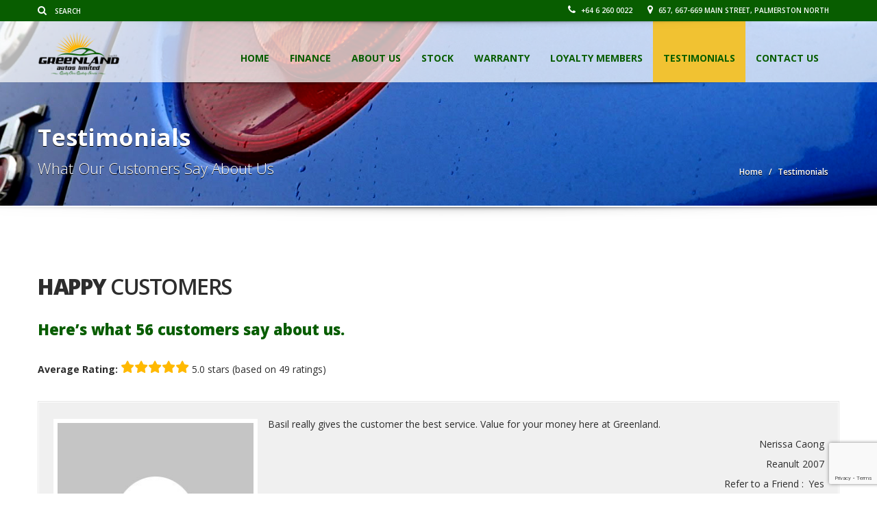

--- FILE ---
content_type: text/html; charset=utf-8
request_url: https://www.google.com/recaptcha/api2/anchor?ar=1&k=6Lew35wrAAAAAOeAK3I7UenV3O03lNqvv-tgA5NH&co=aHR0cHM6Ly9ncmVlbmxhbmRhdXRvcy5jb206NDQz&hl=en&v=7gg7H51Q-naNfhmCP3_R47ho&size=invisible&anchor-ms=20000&execute-ms=30000&cb=p031ymudarna
body_size: 48309
content:
<!DOCTYPE HTML><html dir="ltr" lang="en"><head><meta http-equiv="Content-Type" content="text/html; charset=UTF-8">
<meta http-equiv="X-UA-Compatible" content="IE=edge">
<title>reCAPTCHA</title>
<style type="text/css">
/* cyrillic-ext */
@font-face {
  font-family: 'Roboto';
  font-style: normal;
  font-weight: 400;
  font-stretch: 100%;
  src: url(//fonts.gstatic.com/s/roboto/v48/KFO7CnqEu92Fr1ME7kSn66aGLdTylUAMa3GUBHMdazTgWw.woff2) format('woff2');
  unicode-range: U+0460-052F, U+1C80-1C8A, U+20B4, U+2DE0-2DFF, U+A640-A69F, U+FE2E-FE2F;
}
/* cyrillic */
@font-face {
  font-family: 'Roboto';
  font-style: normal;
  font-weight: 400;
  font-stretch: 100%;
  src: url(//fonts.gstatic.com/s/roboto/v48/KFO7CnqEu92Fr1ME7kSn66aGLdTylUAMa3iUBHMdazTgWw.woff2) format('woff2');
  unicode-range: U+0301, U+0400-045F, U+0490-0491, U+04B0-04B1, U+2116;
}
/* greek-ext */
@font-face {
  font-family: 'Roboto';
  font-style: normal;
  font-weight: 400;
  font-stretch: 100%;
  src: url(//fonts.gstatic.com/s/roboto/v48/KFO7CnqEu92Fr1ME7kSn66aGLdTylUAMa3CUBHMdazTgWw.woff2) format('woff2');
  unicode-range: U+1F00-1FFF;
}
/* greek */
@font-face {
  font-family: 'Roboto';
  font-style: normal;
  font-weight: 400;
  font-stretch: 100%;
  src: url(//fonts.gstatic.com/s/roboto/v48/KFO7CnqEu92Fr1ME7kSn66aGLdTylUAMa3-UBHMdazTgWw.woff2) format('woff2');
  unicode-range: U+0370-0377, U+037A-037F, U+0384-038A, U+038C, U+038E-03A1, U+03A3-03FF;
}
/* math */
@font-face {
  font-family: 'Roboto';
  font-style: normal;
  font-weight: 400;
  font-stretch: 100%;
  src: url(//fonts.gstatic.com/s/roboto/v48/KFO7CnqEu92Fr1ME7kSn66aGLdTylUAMawCUBHMdazTgWw.woff2) format('woff2');
  unicode-range: U+0302-0303, U+0305, U+0307-0308, U+0310, U+0312, U+0315, U+031A, U+0326-0327, U+032C, U+032F-0330, U+0332-0333, U+0338, U+033A, U+0346, U+034D, U+0391-03A1, U+03A3-03A9, U+03B1-03C9, U+03D1, U+03D5-03D6, U+03F0-03F1, U+03F4-03F5, U+2016-2017, U+2034-2038, U+203C, U+2040, U+2043, U+2047, U+2050, U+2057, U+205F, U+2070-2071, U+2074-208E, U+2090-209C, U+20D0-20DC, U+20E1, U+20E5-20EF, U+2100-2112, U+2114-2115, U+2117-2121, U+2123-214F, U+2190, U+2192, U+2194-21AE, U+21B0-21E5, U+21F1-21F2, U+21F4-2211, U+2213-2214, U+2216-22FF, U+2308-230B, U+2310, U+2319, U+231C-2321, U+2336-237A, U+237C, U+2395, U+239B-23B7, U+23D0, U+23DC-23E1, U+2474-2475, U+25AF, U+25B3, U+25B7, U+25BD, U+25C1, U+25CA, U+25CC, U+25FB, U+266D-266F, U+27C0-27FF, U+2900-2AFF, U+2B0E-2B11, U+2B30-2B4C, U+2BFE, U+3030, U+FF5B, U+FF5D, U+1D400-1D7FF, U+1EE00-1EEFF;
}
/* symbols */
@font-face {
  font-family: 'Roboto';
  font-style: normal;
  font-weight: 400;
  font-stretch: 100%;
  src: url(//fonts.gstatic.com/s/roboto/v48/KFO7CnqEu92Fr1ME7kSn66aGLdTylUAMaxKUBHMdazTgWw.woff2) format('woff2');
  unicode-range: U+0001-000C, U+000E-001F, U+007F-009F, U+20DD-20E0, U+20E2-20E4, U+2150-218F, U+2190, U+2192, U+2194-2199, U+21AF, U+21E6-21F0, U+21F3, U+2218-2219, U+2299, U+22C4-22C6, U+2300-243F, U+2440-244A, U+2460-24FF, U+25A0-27BF, U+2800-28FF, U+2921-2922, U+2981, U+29BF, U+29EB, U+2B00-2BFF, U+4DC0-4DFF, U+FFF9-FFFB, U+10140-1018E, U+10190-1019C, U+101A0, U+101D0-101FD, U+102E0-102FB, U+10E60-10E7E, U+1D2C0-1D2D3, U+1D2E0-1D37F, U+1F000-1F0FF, U+1F100-1F1AD, U+1F1E6-1F1FF, U+1F30D-1F30F, U+1F315, U+1F31C, U+1F31E, U+1F320-1F32C, U+1F336, U+1F378, U+1F37D, U+1F382, U+1F393-1F39F, U+1F3A7-1F3A8, U+1F3AC-1F3AF, U+1F3C2, U+1F3C4-1F3C6, U+1F3CA-1F3CE, U+1F3D4-1F3E0, U+1F3ED, U+1F3F1-1F3F3, U+1F3F5-1F3F7, U+1F408, U+1F415, U+1F41F, U+1F426, U+1F43F, U+1F441-1F442, U+1F444, U+1F446-1F449, U+1F44C-1F44E, U+1F453, U+1F46A, U+1F47D, U+1F4A3, U+1F4B0, U+1F4B3, U+1F4B9, U+1F4BB, U+1F4BF, U+1F4C8-1F4CB, U+1F4D6, U+1F4DA, U+1F4DF, U+1F4E3-1F4E6, U+1F4EA-1F4ED, U+1F4F7, U+1F4F9-1F4FB, U+1F4FD-1F4FE, U+1F503, U+1F507-1F50B, U+1F50D, U+1F512-1F513, U+1F53E-1F54A, U+1F54F-1F5FA, U+1F610, U+1F650-1F67F, U+1F687, U+1F68D, U+1F691, U+1F694, U+1F698, U+1F6AD, U+1F6B2, U+1F6B9-1F6BA, U+1F6BC, U+1F6C6-1F6CF, U+1F6D3-1F6D7, U+1F6E0-1F6EA, U+1F6F0-1F6F3, U+1F6F7-1F6FC, U+1F700-1F7FF, U+1F800-1F80B, U+1F810-1F847, U+1F850-1F859, U+1F860-1F887, U+1F890-1F8AD, U+1F8B0-1F8BB, U+1F8C0-1F8C1, U+1F900-1F90B, U+1F93B, U+1F946, U+1F984, U+1F996, U+1F9E9, U+1FA00-1FA6F, U+1FA70-1FA7C, U+1FA80-1FA89, U+1FA8F-1FAC6, U+1FACE-1FADC, U+1FADF-1FAE9, U+1FAF0-1FAF8, U+1FB00-1FBFF;
}
/* vietnamese */
@font-face {
  font-family: 'Roboto';
  font-style: normal;
  font-weight: 400;
  font-stretch: 100%;
  src: url(//fonts.gstatic.com/s/roboto/v48/KFO7CnqEu92Fr1ME7kSn66aGLdTylUAMa3OUBHMdazTgWw.woff2) format('woff2');
  unicode-range: U+0102-0103, U+0110-0111, U+0128-0129, U+0168-0169, U+01A0-01A1, U+01AF-01B0, U+0300-0301, U+0303-0304, U+0308-0309, U+0323, U+0329, U+1EA0-1EF9, U+20AB;
}
/* latin-ext */
@font-face {
  font-family: 'Roboto';
  font-style: normal;
  font-weight: 400;
  font-stretch: 100%;
  src: url(//fonts.gstatic.com/s/roboto/v48/KFO7CnqEu92Fr1ME7kSn66aGLdTylUAMa3KUBHMdazTgWw.woff2) format('woff2');
  unicode-range: U+0100-02BA, U+02BD-02C5, U+02C7-02CC, U+02CE-02D7, U+02DD-02FF, U+0304, U+0308, U+0329, U+1D00-1DBF, U+1E00-1E9F, U+1EF2-1EFF, U+2020, U+20A0-20AB, U+20AD-20C0, U+2113, U+2C60-2C7F, U+A720-A7FF;
}
/* latin */
@font-face {
  font-family: 'Roboto';
  font-style: normal;
  font-weight: 400;
  font-stretch: 100%;
  src: url(//fonts.gstatic.com/s/roboto/v48/KFO7CnqEu92Fr1ME7kSn66aGLdTylUAMa3yUBHMdazQ.woff2) format('woff2');
  unicode-range: U+0000-00FF, U+0131, U+0152-0153, U+02BB-02BC, U+02C6, U+02DA, U+02DC, U+0304, U+0308, U+0329, U+2000-206F, U+20AC, U+2122, U+2191, U+2193, U+2212, U+2215, U+FEFF, U+FFFD;
}
/* cyrillic-ext */
@font-face {
  font-family: 'Roboto';
  font-style: normal;
  font-weight: 500;
  font-stretch: 100%;
  src: url(//fonts.gstatic.com/s/roboto/v48/KFO7CnqEu92Fr1ME7kSn66aGLdTylUAMa3GUBHMdazTgWw.woff2) format('woff2');
  unicode-range: U+0460-052F, U+1C80-1C8A, U+20B4, U+2DE0-2DFF, U+A640-A69F, U+FE2E-FE2F;
}
/* cyrillic */
@font-face {
  font-family: 'Roboto';
  font-style: normal;
  font-weight: 500;
  font-stretch: 100%;
  src: url(//fonts.gstatic.com/s/roboto/v48/KFO7CnqEu92Fr1ME7kSn66aGLdTylUAMa3iUBHMdazTgWw.woff2) format('woff2');
  unicode-range: U+0301, U+0400-045F, U+0490-0491, U+04B0-04B1, U+2116;
}
/* greek-ext */
@font-face {
  font-family: 'Roboto';
  font-style: normal;
  font-weight: 500;
  font-stretch: 100%;
  src: url(//fonts.gstatic.com/s/roboto/v48/KFO7CnqEu92Fr1ME7kSn66aGLdTylUAMa3CUBHMdazTgWw.woff2) format('woff2');
  unicode-range: U+1F00-1FFF;
}
/* greek */
@font-face {
  font-family: 'Roboto';
  font-style: normal;
  font-weight: 500;
  font-stretch: 100%;
  src: url(//fonts.gstatic.com/s/roboto/v48/KFO7CnqEu92Fr1ME7kSn66aGLdTylUAMa3-UBHMdazTgWw.woff2) format('woff2');
  unicode-range: U+0370-0377, U+037A-037F, U+0384-038A, U+038C, U+038E-03A1, U+03A3-03FF;
}
/* math */
@font-face {
  font-family: 'Roboto';
  font-style: normal;
  font-weight: 500;
  font-stretch: 100%;
  src: url(//fonts.gstatic.com/s/roboto/v48/KFO7CnqEu92Fr1ME7kSn66aGLdTylUAMawCUBHMdazTgWw.woff2) format('woff2');
  unicode-range: U+0302-0303, U+0305, U+0307-0308, U+0310, U+0312, U+0315, U+031A, U+0326-0327, U+032C, U+032F-0330, U+0332-0333, U+0338, U+033A, U+0346, U+034D, U+0391-03A1, U+03A3-03A9, U+03B1-03C9, U+03D1, U+03D5-03D6, U+03F0-03F1, U+03F4-03F5, U+2016-2017, U+2034-2038, U+203C, U+2040, U+2043, U+2047, U+2050, U+2057, U+205F, U+2070-2071, U+2074-208E, U+2090-209C, U+20D0-20DC, U+20E1, U+20E5-20EF, U+2100-2112, U+2114-2115, U+2117-2121, U+2123-214F, U+2190, U+2192, U+2194-21AE, U+21B0-21E5, U+21F1-21F2, U+21F4-2211, U+2213-2214, U+2216-22FF, U+2308-230B, U+2310, U+2319, U+231C-2321, U+2336-237A, U+237C, U+2395, U+239B-23B7, U+23D0, U+23DC-23E1, U+2474-2475, U+25AF, U+25B3, U+25B7, U+25BD, U+25C1, U+25CA, U+25CC, U+25FB, U+266D-266F, U+27C0-27FF, U+2900-2AFF, U+2B0E-2B11, U+2B30-2B4C, U+2BFE, U+3030, U+FF5B, U+FF5D, U+1D400-1D7FF, U+1EE00-1EEFF;
}
/* symbols */
@font-face {
  font-family: 'Roboto';
  font-style: normal;
  font-weight: 500;
  font-stretch: 100%;
  src: url(//fonts.gstatic.com/s/roboto/v48/KFO7CnqEu92Fr1ME7kSn66aGLdTylUAMaxKUBHMdazTgWw.woff2) format('woff2');
  unicode-range: U+0001-000C, U+000E-001F, U+007F-009F, U+20DD-20E0, U+20E2-20E4, U+2150-218F, U+2190, U+2192, U+2194-2199, U+21AF, U+21E6-21F0, U+21F3, U+2218-2219, U+2299, U+22C4-22C6, U+2300-243F, U+2440-244A, U+2460-24FF, U+25A0-27BF, U+2800-28FF, U+2921-2922, U+2981, U+29BF, U+29EB, U+2B00-2BFF, U+4DC0-4DFF, U+FFF9-FFFB, U+10140-1018E, U+10190-1019C, U+101A0, U+101D0-101FD, U+102E0-102FB, U+10E60-10E7E, U+1D2C0-1D2D3, U+1D2E0-1D37F, U+1F000-1F0FF, U+1F100-1F1AD, U+1F1E6-1F1FF, U+1F30D-1F30F, U+1F315, U+1F31C, U+1F31E, U+1F320-1F32C, U+1F336, U+1F378, U+1F37D, U+1F382, U+1F393-1F39F, U+1F3A7-1F3A8, U+1F3AC-1F3AF, U+1F3C2, U+1F3C4-1F3C6, U+1F3CA-1F3CE, U+1F3D4-1F3E0, U+1F3ED, U+1F3F1-1F3F3, U+1F3F5-1F3F7, U+1F408, U+1F415, U+1F41F, U+1F426, U+1F43F, U+1F441-1F442, U+1F444, U+1F446-1F449, U+1F44C-1F44E, U+1F453, U+1F46A, U+1F47D, U+1F4A3, U+1F4B0, U+1F4B3, U+1F4B9, U+1F4BB, U+1F4BF, U+1F4C8-1F4CB, U+1F4D6, U+1F4DA, U+1F4DF, U+1F4E3-1F4E6, U+1F4EA-1F4ED, U+1F4F7, U+1F4F9-1F4FB, U+1F4FD-1F4FE, U+1F503, U+1F507-1F50B, U+1F50D, U+1F512-1F513, U+1F53E-1F54A, U+1F54F-1F5FA, U+1F610, U+1F650-1F67F, U+1F687, U+1F68D, U+1F691, U+1F694, U+1F698, U+1F6AD, U+1F6B2, U+1F6B9-1F6BA, U+1F6BC, U+1F6C6-1F6CF, U+1F6D3-1F6D7, U+1F6E0-1F6EA, U+1F6F0-1F6F3, U+1F6F7-1F6FC, U+1F700-1F7FF, U+1F800-1F80B, U+1F810-1F847, U+1F850-1F859, U+1F860-1F887, U+1F890-1F8AD, U+1F8B0-1F8BB, U+1F8C0-1F8C1, U+1F900-1F90B, U+1F93B, U+1F946, U+1F984, U+1F996, U+1F9E9, U+1FA00-1FA6F, U+1FA70-1FA7C, U+1FA80-1FA89, U+1FA8F-1FAC6, U+1FACE-1FADC, U+1FADF-1FAE9, U+1FAF0-1FAF8, U+1FB00-1FBFF;
}
/* vietnamese */
@font-face {
  font-family: 'Roboto';
  font-style: normal;
  font-weight: 500;
  font-stretch: 100%;
  src: url(//fonts.gstatic.com/s/roboto/v48/KFO7CnqEu92Fr1ME7kSn66aGLdTylUAMa3OUBHMdazTgWw.woff2) format('woff2');
  unicode-range: U+0102-0103, U+0110-0111, U+0128-0129, U+0168-0169, U+01A0-01A1, U+01AF-01B0, U+0300-0301, U+0303-0304, U+0308-0309, U+0323, U+0329, U+1EA0-1EF9, U+20AB;
}
/* latin-ext */
@font-face {
  font-family: 'Roboto';
  font-style: normal;
  font-weight: 500;
  font-stretch: 100%;
  src: url(//fonts.gstatic.com/s/roboto/v48/KFO7CnqEu92Fr1ME7kSn66aGLdTylUAMa3KUBHMdazTgWw.woff2) format('woff2');
  unicode-range: U+0100-02BA, U+02BD-02C5, U+02C7-02CC, U+02CE-02D7, U+02DD-02FF, U+0304, U+0308, U+0329, U+1D00-1DBF, U+1E00-1E9F, U+1EF2-1EFF, U+2020, U+20A0-20AB, U+20AD-20C0, U+2113, U+2C60-2C7F, U+A720-A7FF;
}
/* latin */
@font-face {
  font-family: 'Roboto';
  font-style: normal;
  font-weight: 500;
  font-stretch: 100%;
  src: url(//fonts.gstatic.com/s/roboto/v48/KFO7CnqEu92Fr1ME7kSn66aGLdTylUAMa3yUBHMdazQ.woff2) format('woff2');
  unicode-range: U+0000-00FF, U+0131, U+0152-0153, U+02BB-02BC, U+02C6, U+02DA, U+02DC, U+0304, U+0308, U+0329, U+2000-206F, U+20AC, U+2122, U+2191, U+2193, U+2212, U+2215, U+FEFF, U+FFFD;
}
/* cyrillic-ext */
@font-face {
  font-family: 'Roboto';
  font-style: normal;
  font-weight: 900;
  font-stretch: 100%;
  src: url(//fonts.gstatic.com/s/roboto/v48/KFO7CnqEu92Fr1ME7kSn66aGLdTylUAMa3GUBHMdazTgWw.woff2) format('woff2');
  unicode-range: U+0460-052F, U+1C80-1C8A, U+20B4, U+2DE0-2DFF, U+A640-A69F, U+FE2E-FE2F;
}
/* cyrillic */
@font-face {
  font-family: 'Roboto';
  font-style: normal;
  font-weight: 900;
  font-stretch: 100%;
  src: url(//fonts.gstatic.com/s/roboto/v48/KFO7CnqEu92Fr1ME7kSn66aGLdTylUAMa3iUBHMdazTgWw.woff2) format('woff2');
  unicode-range: U+0301, U+0400-045F, U+0490-0491, U+04B0-04B1, U+2116;
}
/* greek-ext */
@font-face {
  font-family: 'Roboto';
  font-style: normal;
  font-weight: 900;
  font-stretch: 100%;
  src: url(//fonts.gstatic.com/s/roboto/v48/KFO7CnqEu92Fr1ME7kSn66aGLdTylUAMa3CUBHMdazTgWw.woff2) format('woff2');
  unicode-range: U+1F00-1FFF;
}
/* greek */
@font-face {
  font-family: 'Roboto';
  font-style: normal;
  font-weight: 900;
  font-stretch: 100%;
  src: url(//fonts.gstatic.com/s/roboto/v48/KFO7CnqEu92Fr1ME7kSn66aGLdTylUAMa3-UBHMdazTgWw.woff2) format('woff2');
  unicode-range: U+0370-0377, U+037A-037F, U+0384-038A, U+038C, U+038E-03A1, U+03A3-03FF;
}
/* math */
@font-face {
  font-family: 'Roboto';
  font-style: normal;
  font-weight: 900;
  font-stretch: 100%;
  src: url(//fonts.gstatic.com/s/roboto/v48/KFO7CnqEu92Fr1ME7kSn66aGLdTylUAMawCUBHMdazTgWw.woff2) format('woff2');
  unicode-range: U+0302-0303, U+0305, U+0307-0308, U+0310, U+0312, U+0315, U+031A, U+0326-0327, U+032C, U+032F-0330, U+0332-0333, U+0338, U+033A, U+0346, U+034D, U+0391-03A1, U+03A3-03A9, U+03B1-03C9, U+03D1, U+03D5-03D6, U+03F0-03F1, U+03F4-03F5, U+2016-2017, U+2034-2038, U+203C, U+2040, U+2043, U+2047, U+2050, U+2057, U+205F, U+2070-2071, U+2074-208E, U+2090-209C, U+20D0-20DC, U+20E1, U+20E5-20EF, U+2100-2112, U+2114-2115, U+2117-2121, U+2123-214F, U+2190, U+2192, U+2194-21AE, U+21B0-21E5, U+21F1-21F2, U+21F4-2211, U+2213-2214, U+2216-22FF, U+2308-230B, U+2310, U+2319, U+231C-2321, U+2336-237A, U+237C, U+2395, U+239B-23B7, U+23D0, U+23DC-23E1, U+2474-2475, U+25AF, U+25B3, U+25B7, U+25BD, U+25C1, U+25CA, U+25CC, U+25FB, U+266D-266F, U+27C0-27FF, U+2900-2AFF, U+2B0E-2B11, U+2B30-2B4C, U+2BFE, U+3030, U+FF5B, U+FF5D, U+1D400-1D7FF, U+1EE00-1EEFF;
}
/* symbols */
@font-face {
  font-family: 'Roboto';
  font-style: normal;
  font-weight: 900;
  font-stretch: 100%;
  src: url(//fonts.gstatic.com/s/roboto/v48/KFO7CnqEu92Fr1ME7kSn66aGLdTylUAMaxKUBHMdazTgWw.woff2) format('woff2');
  unicode-range: U+0001-000C, U+000E-001F, U+007F-009F, U+20DD-20E0, U+20E2-20E4, U+2150-218F, U+2190, U+2192, U+2194-2199, U+21AF, U+21E6-21F0, U+21F3, U+2218-2219, U+2299, U+22C4-22C6, U+2300-243F, U+2440-244A, U+2460-24FF, U+25A0-27BF, U+2800-28FF, U+2921-2922, U+2981, U+29BF, U+29EB, U+2B00-2BFF, U+4DC0-4DFF, U+FFF9-FFFB, U+10140-1018E, U+10190-1019C, U+101A0, U+101D0-101FD, U+102E0-102FB, U+10E60-10E7E, U+1D2C0-1D2D3, U+1D2E0-1D37F, U+1F000-1F0FF, U+1F100-1F1AD, U+1F1E6-1F1FF, U+1F30D-1F30F, U+1F315, U+1F31C, U+1F31E, U+1F320-1F32C, U+1F336, U+1F378, U+1F37D, U+1F382, U+1F393-1F39F, U+1F3A7-1F3A8, U+1F3AC-1F3AF, U+1F3C2, U+1F3C4-1F3C6, U+1F3CA-1F3CE, U+1F3D4-1F3E0, U+1F3ED, U+1F3F1-1F3F3, U+1F3F5-1F3F7, U+1F408, U+1F415, U+1F41F, U+1F426, U+1F43F, U+1F441-1F442, U+1F444, U+1F446-1F449, U+1F44C-1F44E, U+1F453, U+1F46A, U+1F47D, U+1F4A3, U+1F4B0, U+1F4B3, U+1F4B9, U+1F4BB, U+1F4BF, U+1F4C8-1F4CB, U+1F4D6, U+1F4DA, U+1F4DF, U+1F4E3-1F4E6, U+1F4EA-1F4ED, U+1F4F7, U+1F4F9-1F4FB, U+1F4FD-1F4FE, U+1F503, U+1F507-1F50B, U+1F50D, U+1F512-1F513, U+1F53E-1F54A, U+1F54F-1F5FA, U+1F610, U+1F650-1F67F, U+1F687, U+1F68D, U+1F691, U+1F694, U+1F698, U+1F6AD, U+1F6B2, U+1F6B9-1F6BA, U+1F6BC, U+1F6C6-1F6CF, U+1F6D3-1F6D7, U+1F6E0-1F6EA, U+1F6F0-1F6F3, U+1F6F7-1F6FC, U+1F700-1F7FF, U+1F800-1F80B, U+1F810-1F847, U+1F850-1F859, U+1F860-1F887, U+1F890-1F8AD, U+1F8B0-1F8BB, U+1F8C0-1F8C1, U+1F900-1F90B, U+1F93B, U+1F946, U+1F984, U+1F996, U+1F9E9, U+1FA00-1FA6F, U+1FA70-1FA7C, U+1FA80-1FA89, U+1FA8F-1FAC6, U+1FACE-1FADC, U+1FADF-1FAE9, U+1FAF0-1FAF8, U+1FB00-1FBFF;
}
/* vietnamese */
@font-face {
  font-family: 'Roboto';
  font-style: normal;
  font-weight: 900;
  font-stretch: 100%;
  src: url(//fonts.gstatic.com/s/roboto/v48/KFO7CnqEu92Fr1ME7kSn66aGLdTylUAMa3OUBHMdazTgWw.woff2) format('woff2');
  unicode-range: U+0102-0103, U+0110-0111, U+0128-0129, U+0168-0169, U+01A0-01A1, U+01AF-01B0, U+0300-0301, U+0303-0304, U+0308-0309, U+0323, U+0329, U+1EA0-1EF9, U+20AB;
}
/* latin-ext */
@font-face {
  font-family: 'Roboto';
  font-style: normal;
  font-weight: 900;
  font-stretch: 100%;
  src: url(//fonts.gstatic.com/s/roboto/v48/KFO7CnqEu92Fr1ME7kSn66aGLdTylUAMa3KUBHMdazTgWw.woff2) format('woff2');
  unicode-range: U+0100-02BA, U+02BD-02C5, U+02C7-02CC, U+02CE-02D7, U+02DD-02FF, U+0304, U+0308, U+0329, U+1D00-1DBF, U+1E00-1E9F, U+1EF2-1EFF, U+2020, U+20A0-20AB, U+20AD-20C0, U+2113, U+2C60-2C7F, U+A720-A7FF;
}
/* latin */
@font-face {
  font-family: 'Roboto';
  font-style: normal;
  font-weight: 900;
  font-stretch: 100%;
  src: url(//fonts.gstatic.com/s/roboto/v48/KFO7CnqEu92Fr1ME7kSn66aGLdTylUAMa3yUBHMdazQ.woff2) format('woff2');
  unicode-range: U+0000-00FF, U+0131, U+0152-0153, U+02BB-02BC, U+02C6, U+02DA, U+02DC, U+0304, U+0308, U+0329, U+2000-206F, U+20AC, U+2122, U+2191, U+2193, U+2212, U+2215, U+FEFF, U+FFFD;
}

</style>
<link rel="stylesheet" type="text/css" href="https://www.gstatic.com/recaptcha/releases/7gg7H51Q-naNfhmCP3_R47ho/styles__ltr.css">
<script nonce="XY8GBrSuJsW_aCOIDmpQCQ" type="text/javascript">window['__recaptcha_api'] = 'https://www.google.com/recaptcha/api2/';</script>
<script type="text/javascript" src="https://www.gstatic.com/recaptcha/releases/7gg7H51Q-naNfhmCP3_R47ho/recaptcha__en.js" nonce="XY8GBrSuJsW_aCOIDmpQCQ">
      
    </script></head>
<body><div id="rc-anchor-alert" class="rc-anchor-alert"></div>
<input type="hidden" id="recaptcha-token" value="[base64]">
<script type="text/javascript" nonce="XY8GBrSuJsW_aCOIDmpQCQ">
      recaptcha.anchor.Main.init("[\x22ainput\x22,[\x22bgdata\x22,\x22\x22,\[base64]/[base64]/UltIKytdPWE6KGE8MjA0OD9SW0grK109YT4+NnwxOTI6KChhJjY0NTEyKT09NTUyOTYmJnErMTxoLmxlbmd0aCYmKGguY2hhckNvZGVBdChxKzEpJjY0NTEyKT09NTYzMjA/[base64]/MjU1OlI/[base64]/[base64]/[base64]/[base64]/[base64]/[base64]/[base64]/[base64]/[base64]/[base64]\x22,\[base64]\x22,\x22JsOaw5bDlDvCiEcTw403wqBqfMOtwrLClsOdYSthBjzDnTh3wrfDosKow5tqd3fDqmQ8w5JQVcO/wpTCl38Aw6tBccOSwpw8wqA0WRxfwpYdCgkfAxfCoMO1w5ARw6/CjlRrBsK6acKiwoNVDibCkyYMw7ArBcOnwoNXBE/DtMOPwoEubUorwrvCrFYpB3QXwqBqaMKNS8OcC0ZFSMOqHTzDjH/CmyckFDRFW8Oww5bCtUdKw5w4Cmwqwr13XlHCvAXCpsOedFF4UsOQDcO8wpMiwqbCgsKUZGBfw5LCnFxQwqkdKMO+XAwwZDI6UcKXw7/DhcO3wr7ChMO6w4d+wqBCRBfDqsKDZW/Cqy5PwrNPbcKNwonCkcKbw5LDtsOyw5Aiwqs7w6nDiMKQOcK8wpbDhnh6RGXCkMOew4RWw70mwpo4wpvCqDEiUARNI1JTSsOPD8OYW8KHwpXCr8KHZMOcw4hMwq15w604CD/Cqhw6QRvCgC3Co8KTw7bCunNXUsOcw43Ci8KcYsOpw7XCqnJMw6DCi1Atw5xpG8KNFUrCj2tWTMOAGsKJCsKLw5kvwosGSsO8w6/[base64]/ClcKgw4bDmibDgMKjw5zCgxZ+w5ZJQMOIFA91fMOYfsOww6HCvQHCgHg5J1XCmcKOFF5zSVVGw7XDmMOBKcOkw5AIw4khBn1IRMKYSMKNw6zDoMKJA8KLwq8awonDgzbDq8OJw5bDrFAsw6kFw6zDjsKyNWIqM8OcLsKtYcOBwp9Iw4sxJx3DtGkua8K7wp8/wpXDgzXCqTLDnQTCssOlwrPCjsOwQwEpf8O9w67DsMOnw6vCn8O0IETCqknDkcONeMKdw5Fzwq/Cg8OPwrlew7BdXAkXw7nCtMOQE8OGw75swpLDmUDCmQvCtsOew6/DvcOQd8KcwqI6wojCj8OgwoBkwo/DuCbDqSzDsmItwoDCnmTCujhyWMKOQMOlw5Btw4PDhsOgRsK8FlFCdMO/w6rDk8Oxw47DucKXw5DCm8OiHMKWVTHCsWTDlcO9wojCqcOlw5rCgcKjE8Oww7g5TmlWK0DDpsOfJ8OQwrx6w6gaw6vDvsKqw7cawpXDh8KFWMO1w6Rxw6QZFcOgXTrCtW/[base64]/DsRXDiw3ChnonTWTDusOtwo5TD07DowxeHGYIwrV1w7vCjR5dfMOgw4xRUsKQYBQJw7sORMKZw7kwwrcLB2IYQ8OEwo93THbDgsKUMsK4w4wPJ8K+wqAgflbDvWvCi0bDvi/DpUVrw4AKccOxwrc0w74baRTCs8KLIsKcw4/DunXDt1xfw5/[base64]/DmV3CoSPCkQ0Ew5DDv2HDmzHDtmnCt8Kpw7vDun4vKsOZwo7Cmj9+wp7DsC3CjBvDmcKdSMKhRVLCosODw7HDnmHDlhpxwoZIwqfDm8KDPsK3asO/TcOtwp1yw5NtwqgXwqYqw7LDklnDm8O6wrPDp8O5w6zDqcOGw6V6DBPDilJdw5cCF8O2wrxTZ8Krfhhzwr49wpZfwo/DuFbDnCDDhUbCoUMgfxNbOcKWWBbDmcODwq9gCMOzPMOVw4bCtF/Cm8OEccOWw5kZw4ckQAJbw4QWwptsM8KqOcOObBdVwqbDgcKLwpbCrsOCUsOww7PDqMK5TcKzMVzCoSLDvxXCu0/DjsOlw6LDrsOyw4fDlwBuOH4jUsOhw6fCrgMMw5RjZAjCpjzDncO/wrHCrCbDlXzCmcKnw73CmMKvw7DDlDkOUsO6DMKUHS3Dii/CuWLDlMOoSTPClSsVwqAXw7zCp8K/Fn1GwrwYw4XCl2fDonvCoBTDqsOLTAbCoGM+Z2Axw5V1woLCrsOpYgllw40/ZXR9eE83HDnDhsKGwofDtBTDh0pSLzMYwq3DoU3DsgfDhsKfKVnDrsKHRx7DpMK4Ky4PCxMrWXxKZ1HCuy9zwpdjwo4QDMOAfsKFw47Dnw9VL8O0FGDCl8KOwrvClsOTwq7Dp8OswpfDlz7DsMKBGMOBwrVsw6/Dmm3DjBvDp3g4w7VzEsOTMnzDqsK/w4ZgecKdNGnCki00w5TDhcOOacKvwqpTKMOPwpJmVMOBw4QXDcKqHcOpTDdFwrTDjhjDqcO2KMKlwp3CssOawq1Pw7vCmUPCrcOKw7LCuHbDtsKMwq1Bw7vDpDtxw5lUBVHDlsKewo7CgSM+asOMeMKFFDpBJ2/Dr8KVw47CkMKawop5wrfDm8OKfjAewrLCl0/CpsK4wpgNPcKKwpPDuMKtOyTDgsKgc17CqhcewovDnw0Kw6VOwrwRw74Jw6LDusOhJMKYw5JUQzAycsOhw6p0wqMoIyV/FiTDnHLCg0tMw6/DqhBQD1wRw5xlw5bDm8OZB8K7w7vCgMKfM8OQJsOiwrwiw77CrlxywrhzwoxfDsO7w4bCtsO1Q3DCh8O2wqt0EMOZwpTCpMKxCMObwqpLTRzDh0Eqw7XCnDnChcOGA8KZOyBawrzCtyc9w7U/[base64]/e25pw73CqcOgwptqSsO4wpzCvxJrfcODw6oqJMKSwr4PCMOkwoHChUXChMOWYsOtKxvDkzAKw77ChGzDtHgKw7Rzbi1DdH5ywoVQfDl6w7LDpStoIMOGbcKSJypPOjDDkcKUwp8QwobDnU5Dw77CjhEoDcKrUMOjcgvCgDDCo8K7MMKtwo/Dj8OgBsKecsK5EwsCwrEvwqHCs3QSUsO+wqJvwqDCt8KPTCbClMKTw6pddCDDhylPw7nCgnbDiMO+ecKlVcOaL8OaCBnCghwfLMO0NsOfwrTCnhVVGcKewqdkJ1/Ct8O9wqrCgMO2KBYwwp/[base64]/DgDBXw5pwwpjCmB/ChRUJw4zCvG7Co2fDvcOuw6UgMCc/[base64]/w6ABw6IfQsONw68qw4oaX8Kbw4MmwoFPHsOCw6UTw6zDvDLDkVPCtsO5w4IVw6fCjgjDlwl7Q8OqwqxmwovCosOpw5PCpUTCkMKJwr5XGR/CncOvwqfCsQjDocKnwp3DhTnDk8K/UMO5JF8YBgXDsQPCvMKHXcKtEcKyQklPYSdOw4Qzwr/[base64]/azUmDwfChmluWMODwpNNwrTCvGfCnsOVwrBdbMKbPFooAQ06wqHDqMKMaMKew47CmCELSnLCskQ8wosqw5/CrWZOfD1BwqzCqC0zdVwHUsOfBcObwoojwpHDuV3Dm3VLw67DtxApw4XCgF8UL8O3wqRfw4/Di8Ouw6nChMK3HcOCw6fDkUEBw79Kw7IzG8KcNMK7w4MsSsOGwpogwoccSMOHwowmBRTCicOewowGw488WMOnJsOXwrfCp8O5RxYhQy/CsSDDvSnDjsKYRsOIwrjCisOyMCcqGzfCsQobCD4haMKQw4kVwpU5VE4BOMOXwplhcsOVwqpaYcOPw7Uhw5XCrS/CvQVRSMKUwo3Cs8Kcw53DicOjw77DgMKxw7LCrcKYw4Brw6JNDsKTMcKqw44aw7vCiAkKL1M7dsOYFzArUMKBP33DshpkRQoRwoDCm8O7w5/CscK+TcOzfcKAYkhCw5ckwrvCvlYiTcKvf3PDgHzCrsKsGVbDvcOWPcORchhMMsOsAMOOFXjDhAFJwq4/wqorWcO8w6XCtMKxwqbDvsOrw7wJwrNkw7PCp3DCo8KYwqvCsk3Do8KwwotTU8KTOwnCssOQCMKJTcKEw7TCvDLDtMKZQMKTI2gSw63Du8K+w74SJsKyw6XCpw7DusKjEcKjwodew53CtsO8wonCuzJNw6F7wovDucOkZ8O1w57CmMO4EMO6Nwl5w5dHwpxAwqDDlj/Cn8OnJyk1w5HDvMK+Ew4Sw5fChsOLw5U/w5nDqcOdw4zDgVV4aXHDi1FTw6vDnMKiRG7ChMOQVsK4PcO7wrHDox5pwrDChG0pHUPDkMOqdWhIZQl+wo5ew51REcKLcMOmQyQCRDzDtcKNJCEswpBRw6RkDsOXW1MvwrfDmyNWw63Cgkxfwq3CgMOJbStyVmg4PSlGwqfDssK4w6UawqLDhhXDmMO9PcOEGF/DmcOdfMK+wofDmxvDq8KFEMKFSEPDuhvDlMOSdw/Ckj/CpsKMaMK/LHMFcFYNCG/CicKBw7MTwq9aGCV9w7TCmcKswpXDiMOvw7PDkQ14OMKSYwPDnVUbw6/[base64]/DsDZtw7zDu0PCqn8cwpZDR8O6VMKWwowUNRvDtC4fIsKxUmTCnsK9w7JFwrZsw4QjwojDqsKsw5DCg3nDnmoFIMKCUWIIbhHDpSRQw73DmVPCjMKUFzwnw4hgFEBQw5nCl8OpP2/Ctko2CcO8K8KYCsKTZsOmw4xlwrrCtXkqPmjDmEPDj2LChkcYS8Kuw70cDcOdGHUXwrfDjcK+Nx9lTsOZAMKtwrHCtz3CoAMsOFNXwpjCvWnDlG/CknBLFUVvw6vCuGrDlsOZw5M3w4dOXnRaw7JhI39ObcKQw7lkwpYZwqkLw5nDpMKNw5vCtz3DgAfCocKDakUsSDjCi8KPwqnCvHTCoCV4UHXDiMOfbcKvw7RMdsKQw63DrcK5KsKVYcO5wqs0w6Bzw6Nkwo/CnUzChHYHV8OLw7N3w60bCGlBw5MAwpPCv8KQw4PDvxx/OcOewp7Cv1JNwozDjsOaVMOQRErCpiHDmn/CgsKXFGPDhsO3aMOzw6lpdAoWRA7DmcOFaCzDukMhBBsOPRbCiW/Dp8KJOsOeOsKBc0fDuTrCoCPDolttwo0BaMKRTsO6wojCsHRJQinCncK+LiBbw61Vw74ow69jbSw0wqskAVvCoAvCol5twrTCksKjwrJnw7fDi8O6RC1pDcOEV8KjwqpSUcK/w5wDICIxwrPCnnE8aMOzBsKyNMOnw5w8OcKxwo3CvAcmRgYoVsKmCsOIw5BTK0XDpggoDMOjwqTDqnzDsD5jwq/DjQLDlsK7wrLDnFQdZ2FZNsOBwqQNP8KhwoDDk8KcwrnDvhx/[base64]/CnDzDt8OUwo8dwrIyw581CcKTJg7DgsKBw5vClcOlw5gSwq4mC1nCi0IGTsKNw47DrD/DgsOnKsOkbcKFw79Aw4/DpwvDuVBVbsKpXsOEB1BMEsKvXcOrwp8dFsOiVmDDr8ODw43DtMKIaGfDpEkvQcKZMFLDkMONw6wnw7VhOwssb8KBDsOuw4nCpsORw6nCtcOmw7/Cq2bDjcKewqNDAh7Co03Du8KbWcOLw77Doi1Iw7HDo2dWw6nDvWjCswAGYsK+wodbw6sKw63Ch8OfwonCs14iIhPCt8OkOV5UfsOYw5kZLTLCksO/wp7DsT5Tw69vP1scw4YLw7/[base64]/[base64]/wobDp8OwbsOYW8OFTz7CqsOIRcOFw69Hw7BKNUcVecOwwq/DuWjCsEjDkkrDusOUwoJewoxQwqvCh3x7Dn1Jw55qcBDChxYdaCXClBbCoERIHBMHKQzCs8OaF8KccMO5w4fDrw7DucKkQ8KYw4lBJsOLag/[base64]/[base64]/DmmvCucKfeBtCbnMHwq/[base64]/[base64]/DvMO7wpjChkNSwr4+w4DCumrDuy14wqHDg2rDuMOFwqBBacOtwrrDqmzDk2fDicKww6QKcEQFw4sAwqgVKMOqIMOPwrDColzDkkfCnMORF3lQLMOywrPDv8Oiw6PDlcK/NG8BVgLCljLDgsKjHixJcMOyf8O9w5bCmcKMa8KDwrUCbMKDw75cM8OQwqTDgSFawozDlcK6ZcKiw48+wrcnw4/CpcOlFMKxwrZ/wo7DgsOoI0LDhXRzw4bCjsO6RCHChw7Cp8KHTMOlIgrDm8OSacOeXCkQwqkaLsKkcyQNwocWVQUIwpk1wq9JD8KHFsOHw5sac3/Ds1DDoAhEwp7DrcKLw55RXcKewojDsgrDjzjDnWtVEsKLw77CoRjCocOYK8K/[base64]/CgGnCrcK0wohywrAKPw/[base64]/CkMOPwpjCjCLCtsKkKsK6w7zDqWnCm8KTwp5sw4TDrz8lWA8DLsOYwrMKw5HCqcOhfsKYwpLCpsK+wrrCvcOUKioDIMK5IMKHWRcvMUfCog1Xw4MzU3LDs8KDFMOMe8KdwqRCwpbChj8bw7HCi8KnQMOLKxrDq8KBwrppLzLCkcKoXk15wqgoU8OAw6Qkw7LCri/CsiDClDLDu8OuB8KjwrXDmCXDlMKHwrXDilImAcKYIcKBw7bDnEXCqcKmZ8Kcw5DClMKQCmB1w4rCokLDtDLDkGRwU8OjUFRyIsKRwofCpcK9fxzCph/DnCjCgMKWw4Jew40RRsOaw4XDksOQw4AlwodwDMOKKV5QwqkyVnvDgsOVDcOuw5nCjFNSHwfDugzDr8KXw4fCtMOiwofDjQN9w7XDtELCisOKw7AzwpjCoQ1gD8KGHsKYwrrCosO9BQ7CrWNfw4fDpsOCwq1Ywp/Dv1nDicOzVHYgP1A9dzAkQsK5w4rDr1had8Ofw7MbKMKhRBTChMO9wobCvMOrwrNjHX15PnQsSRFkUMOrw4cjBB7CkMOfE8Osw6sWcAnDvCLCvWbCscO/[base64]/[base64]/w6trYGfDmMOzwrTCuC/CkcOyf8O8w6EBOz4REijDlXlywrfDucOKKRLDksKCbyFWPsOyw7/Dj8Omw5PCiBHCo8OiDFDCocKiw5xLwpLDm0/Dg8OlKcOawpUwKT5FwqnCnzcVMEDDn18gQANNw5Ahw7XCgsOFw4kxTyYtNWoXwpDDmh3Ci0olaMKJJBnCmsOVdijDjCHDgsKgGARVc8Kqw7TDomJsw73CosO3K8KWw6nDscK/w7VkwqbCtMOwZzPCpE9ewpjDjMO+w6AcVDnDj8OrWcKYw4IYFcOxw4DCqcOPw6XDs8OCGsOlwoHDhMKEMzYZVjxMPnIrwpQ4RxVTL1cRI8K8G8O7Qi7DqcOCPjo/w6XDmR/CucKhHMOCEsK4wo7CuXgIViBTw7Z3GcKZw4pcDcOAw4LDsE/CsXYJw7fDkENiw791I05Mw5LDhMKsMmPCqcKKFMOldMKIe8ObwqfCoWbDi8KxJ8OFK2LDhSDCn8OCw4bCqAh2eMO9wqhTaltjfmXCsEMjX8Kiw7ocwrFUZULCrjPCpz0/wrIWw4zDo8OHwqrDmcOMGHN1wrgRVsKgRGdMO1zCmz9ZYQhVwrE0Zl5vbk14Q1dJAW4Iw7QEAFzCrsOhccKzwpLDmTXDkcKhNcOdenVYwpDDosKYX0Uywr8zcMK+w67CgC7Dt8KLcinCrMKqw6HDisOTw68mwpfCvMOnDjIJw7PDiGHCnh/DuWsESjgWdQIuw7rChMOowqQYw4rChsKRVnTCucK5fRPChHDDhwHDvDhxwrk3w6/Cqg9sw5vCiD9JJnfCpSgYGmbDtRp/w53Ct8OQTsOzwqPCncKAH8OsD8K0w6JAw61owp7ChznCjAARwpDDjwZEwq7Cqi/DjcOwJMO2Z3AwHcOPCgIrw5DCkcOvw6V7Z8KiS23ClhjDrTfCh8KiHgZOdcOAw47CjQvDo8OUwofDokwdfVrCl8OXw43Cl8OMwprCpxldwonDkMOSwq5Ow792w6ULGVkkw4rDiMKXPgHCu8OkdT/DjUjDrsOgJQpPwqcDwrJrw417w4/CnyZUw68uDcKowrAzwrPDjAxjQsOXwqXDk8OiO8OKaQRrVnEYbgvCrMOgWMOuIMO0w71yV8OWH8OpRcKpEMOJwqjCsw/DpzlcXj7ChcKzfQnCmcOEw7fCg8OFXATDnMOZfzJQdmzDu0xpwo/CscKkY8OXB8O5w7/[base64]/Dl1TDj04Gw6tYI8KSwrLCpzZ/B8OCwohNEsOEwo5ew5TCk8KESRbCgsKnSm/DkSJTw4McS8KBaMO7SMKpwqY/wo/CtRhdwphow7kww7ARwq54W8KUPVd7wptCwoMJUwrCgcK0wqrCq1RYwrpzf8O8w7XDg8KGdAhYw5jCgUXCiBzDjMKsWBAMw6jCqm0YwrnCnQROSnHDjsOHwpg7wqTCiMO1wrh9wpUGIsOOw5/CvGDCscOQwoTCkMOVwpVFw6UMJCPDthJmwoJGw7xjQyjCqiAXKcKqTwgXSz/Cn8KtwoTCpmPClsOGw6QeNMKzJsKEwqIMw7LDosKqcMKRw6s+w6Y0w7ZJWFTDoT9Ewr4Uwooew6zDhMOqAMK/wq/DtgR+w7c/Z8KhSVnDgk4Uw7Ude0NUw6TDt0RaQ8O6TcOVX8KBN8KnUkDCkCrDisOuJ8KqFVbCty3DuMOqE8O7w7QJVMKSWcOOw5/CusOPw400acOlw7rCvnzCjcK4wpfDvcOyY2g1GCrDrmbDggMMC8KPOA3Dk8Kuw7EZMwcZw4fDvMKuezzCpX1aw7PCnxxAf8Kfe8OcwpNnwolQbgcVwpXCgArChcKDJTA0ZD0qfH3CpsOJDSXDhR/CrGkcWsOaw7vChMO1BjtAwpYKw7zDtxxmInPCllNGwrJnwo06bwsjasO7wrnCn8OPwr5cw7vDq8OROy3CoMOrwptHwpnDjHXCrMOpIzLCpMKZw7xWw4Y8wpXCj8KzwoI+w7/Cs0TDhsOQwqxqcjbCrcKHbUrDiEEtRHnCs8OoCcKKRsOLw7lQKMK7w5ZQa3FdCAzCtygFQ0tKw6MBYXdPDwoHDTlnw4dqwqw/woYqw6nCpzUZw5Z8w4hyWcKTw5AHE8OGPsODw5BXwrdQYUxowqVqU8KRw4dkw6DDg3hjw4VIecK2cBFrwoTCusK0QMKGwroMJFk1TMKcbnPDvSAnwpTDmcO8MVbClRvCpcKJWsK1U8K8YcOmwp/Dnks5wqRBwpzDoWrClMK7EMO1wpTChcO2w5lVwq1dw5kfLzbCpsOpZcKOC8OUW3/DnHzDh8KRw5LCrW0QwpF/w7TDhsOuwrRawpXCoMKedcO6W8KtFcKYUzfDuVNkwpTDnVRSWwjCl8OzHEN8P8KFAMOzw69JbSzDi8OoA8OydBHDoUPCk8K1w77Cin47wpsDwp1Cw73DqC7CjsK9WU0UwqgCw7/DjcKQwrbDksOEwp5Vw7bDlMKyw4PDi8KbwozDpwbDl21OPxYywqvDmcOcw4UdSVEdXQXCnAI7J8K9w78bw4DDgMKkw5HDqcOmw7g7wpQHFsKmw5IowpZefsOPwp7CoiTCn8OUw4jCtcOkHMKEL8O0w45AecKXW8OJVHPCqsK/[base64]/[base64]/DvhvChsOaWMORCALCl8OJwoZpwqoywq/DkcOgwrPDtHAGw6grwqk9QsKIB8OdSAkLI8Ozw6/CqA5KXHbDj8OrdwldJ8KjVBhqwoRYTHjDjsKuKMKffSfCv33CjVRANcOswrhbZyU1E2TDkMOfGknCscOewoVlBMKEw5HDusOtZsKXacKdwqbDp8OEwrrDu0tJw7PCmMOWTMKDQsO1IMKFADzCsnPDk8KRSsOhDWVewox+w6/Cp0zDszAKIMKnS2bCv3xcwr0IXRvDl2PCqAjCh0/Dh8Kfw5bDv8OCw5PCrDrCgi7DgsOVwqYHOsKYw7tqw7HDsWsWwooLXGvDpkrDnMOUwoUjXDvCpTvDqsOHfFrDrX4mAWUkwrFbAcKyw6PCgMOKP8KmGyEHegpnwosTw6bCkMONHXJpdsK3w6M2w49QR2oUIFbDsMKUQQIQcFrDsMOCw6rDon/[base64]/[base64]/DnTLCmiXCp8KNHcOUw5J4wp41ccKmdFddw6h0dXp+woPCisKjB8KmTiLDqHfCtcOjwr7CiXhmw4bCrijDrX0BIibDsXM8XBHDmcO4L8OkwplLw7sgwqJdNgkCBWfDkcONw6XDoU0Aw5/ChhXChCfCoMKuwoQQJVUGZsK9w73DgsKnRMOiw6lkwpNXwpkCPsKgw6hqw4kQw5hfHMOTSS5VTcOzw4wbwqTCsMKBw6d3wpXDjDDDlUHCicKSByJqJ8OBMsKyEm1Pw6Izwol8w5wTwooqwqzClxvDhMKRAsKNw5IEw6XCssKuN8Khw4TDlgJacw3DoR/CrcKXH8KAFcODEBtgw6E6w5zDrnAMwr/DvklXasOUcE7ClcOxK8KAYXRbDsKbw7I4w4QXwqDDsR3DmRtGw5o0Y0DDnMOUw5bDscKJwpk0aRQlw6ZowrHDkMORw416wqIywo/CpGQzw65Kw7FSw5UYw6RBw77CnMKwJDXCnXc3w61CTV5gwqDCmsOKWcKvC3jDnsK3VMKkwqHDosOsJ8Kaw5rCosOVw699w6wUK8Kow4MtwqwkF0VCMkZwHcKgcUPDu8K5ecOJQcKlw4VVw4JwTDoJbsKPwozDlToGB8KGwr/Cj8OBwrrDogc5wrPCgWp8wq46w7Bzw5jDhcKswpoDdMOhPXceeETDhCp3w64HA3lRw5PCi8OXw5PCuHYZw5LDncOBBiTCnMOdw57DpMO/w7TCsHXDoMKyecOtEsKwwrHCqcKjwrjCiMKtw4vClsKowp9fPTkcwpLCi1XCriIUX8KHZsKhwrbCvMOqw60awrLCs8KCw6EFYDdvAS90wpFvw5jDlMOpZcKTOSPDjMKRwoXDvMOiO8O3fcOmH8KUVsKJSi/DnizCiwPDilPCtsOVGzfDkBTDv8K+w4howrDDtA1+woPDhcO1Q8KhTnFJWFMKw4pLXcKHw6PDqkpACMKrwpVww7YANS/CgwJuKGQVAWjComMYORvDiwLCgFFOw6zDg3J4w5jCqsKNanpPwp/CpcK3w59UwrBIw5JNfcOVwonCqyrDjHnCo3xhw6zClUbDuMKgw40uwoprd8OmwrPCnMOewqZsw5pYw7XDkA3CuQRCWy/CsMOFw4TDgMKjHMOuw5rDkVfDqsOxaMK/OHAAw4vCr8KLBlAtdsOGeTMEwp8hwrwhwrQuUsK+PVHCtsK9w5A/ZMKFVhlQw6wIwpnChFlpXsO9EWTCmcKecHzCocOLHjcNwqAOw4Q2c8K7w5jCjcOsBMOzIjUJw5jChcOYw64VMcOXw409w7HCswVXAsKARQLDpsKyeFXDtzTCs0DCpsOqwpzCncKpU2LCrMO3DTE3wq0zA2d9w58Xa2TDnEPDkgJyLMOGXMOWw57Dg3/CqsOiw4vDpQXDimHDvQXCsMKRw7Mzw6QEBxkXecKQw5TDrCvDvMKPwpzCtQENF1MMYwLDqnVHw4bDtiJKwp1KCQfCjsKcwrzDiMK/cnvCoRbCpMKgOMOJEEUAwqXDrsOhwqLCs0AxGsOUHsOewpzCuF3Cpz3Do1bChT3CpRt2CMKjBVtiIg8xwpFyX8O5w4EcZsKBRRQ+VkzDjgXCusKgLTHCiA5bE8KeJUfDh8OoB0zDrcO5YcOELAYew4/DgsOEe3XCmMKkdWXDtU0gw5lhwr90woYqwoYjwrcLeGjDoVXDqMOQHTdJYxjCpsKyw6owNVfDrsOtRBPDqi/[base64]/[base64]/DsxxGDlTCmFY2w6rCn8OXw6I5VTYRX8Opwo7DnsOpX8Kyw5pcwrAoZMKuwqsITMKvMUIgLTB6wpfCl8O3wq/CtsK4Fz4yw60DdcKNYyDCu3DCnMOJwrRXA1w9w4hmw5ZHSsOsCcOAwq4tSXJlAD7CicOXRMO4dsK3JcODw4Awwq8twrvCjMKHw5RDOSzCscK8w5UbDULDoMOcw4zCs8Osw4pDwoZOVnjDvQnDrRXCusOYwpXCoA8bUMKYwrHDvGRAHi3Cgww4wr56JsOZRnlzaW/DiU5Nw5cHwr/Djg/Dh3EMwo1AAFnCtmDCqMOfwqtUSVXDj8KAwo3CpMO8w4wVSsO8Oh/DtsOIPyo+w7hXfSJqAcOqV8KVX0HDuzI3dEbCmFRqw6V4NT3DmMOXe8OgwrLCnkrCksK1woPDocKhEUYtwrrClsKGwpxNwoQvGMKLHsOJbMOaw4ApwqLCoQHDqMO0EyzDqjbDu8K4OwLDvsOVGMO2w6zCnsKzwoIUwqcHeVrCqMK8PHg1w4/CshLDrwfDoE4wFgpTwp7DkGwREU/DlU7DtcOkfgV9w7MkTQs/QcKCXsOjHkrCuWXCl8Olw6whwo52XHZPw4sCw4rCuQXCsUEcOMOJJ1oOwp9UecKEM8Ogw7DClzRLwrhIw4fCh07CkWzDrcK+DlnDjgLCoHhOw7gLATTDgcKrwrBxD8Olw7fCiSnCmFPCqiddZcKPbMOTe8OoLwAlWEhkwr93wpTCtTNwOcO0w6/Cs8Klw54tCcOFDcKzwrMKw4klVsKewpPDgA3CuBfCpcOHYQfCnMK7KMKQwp/[base64]/CikNwwrAwwq9Aw7dSMCspw6bDjsKYZyHCuDQ/wqbDuDFyUMKaw4LCqMKHw7pNw70uTMOxIFTChxrDhxAJKsOZw7Bew5bDhHVSw45HEMO3w7TCo8OTEwLCsipewo/Cghp3wopuN0LCpB7DgMKEw7fDg0jCuBzDs1dkVMK0wrfCrsK9w7TDnQRiw7PCpcOwWBHDiMKlw6DChMKHXQwMw5HDiy4+YnI1w5zCnMOYw5PCqx1OAkbDm0bDusKcA8OcMn9/wrPDrsK1F8KywqVMw5xYw57CgGHCsWc6Hw7DgcKAYMOvwoA+w47DmH3DuVtTw6bCumPCtMO4DXAWICZqaXbDjVBawprCl3PDu8OOw7/[base64]/DsBoIwrzDn8ODw4VLw6bDq1tPF8OsFcOPR2LCl8KcH04HwqMXf8OrInzDtGIpwqY9wqk/[base64]/CicK3WsO8wpLCuMKSw4MUMDzDrABPwoB2w45Nwoduw69MJ8KnBRjCvcOJw4HCqMKPYF1kwqN4RzNbw6vDoFzCnHg+S8ObFkTDgGvCkMKSwpTCrFVQw6jDusOUw4EmT8OiwoPDiCrCn2PDhjpjwprDv17CgGogOMK4MsKPw4/CoDvDqBPDq8K6wow1wqhQAsOpw7wYw4MjasK3w7gNDcOzDl1tPcOZAcOrcjFPw4dKwonCo8O2wpk/wrXCvhXDnTxRczDCiDrDksKSw7ZkwqPDuD7Ctz8SwqTCvcOHw4zCpg8fwq7DlXvCj8KTcsK1w5HDqcOKwqDDrmAfwq5gwqvCgsOcHMK+wrDCpSMIKVNRE8Kdw75/QDFzwqR1TsOIw43CkMOKRC7DvcKfBcKPf8KwRE1xwr7DtMKVdGzDlsKFcwbDgcKkS8Knw5d+SBrDmcKXwqbDksOOU8K+w6AAw4tqDhNOMl9JwrrCtsOAX0VAGMO2wo/Ci8Oswr18wpzDjF9LHcKbw5htBRjCs8KVw5nDnG/[base64]/w7fDnsKIw5pVw6ISwp4Vw4low4vCknxOwq0xHDfCrMOSUsONwpYBw7fDsyM8w5luw6fDlHTCriDDlcKfwoYHBcK6AcOMFhjCrMOJU8Ovw5M2wprCiw5Ewo4rECPDuBRyw6EKHhoeYkHDr8OswrvDhcOtI3BnwoPCuREGd8OqAjFXw5l9w4/CtB3CvXjDiB/[base64]/Dp8OrQcOMwpHClz7CvMKyTlLCjUl6wqNCwo9awqNnaMOSKXclcBQ6w7YDEDTDmcKCY8O/wrnCmMKbwqZJFwPDo1/DvX9ef0/Dg8OjKcKgwoNjUcKYH8KmacK4wrEkeSYfdjLCgcK1w7Quwp3CscKRwp5rwo1bw5xZMsK+w5cydcK6w5V/[base64]/CocKaccK0w5fDlsK3wp7CtzpVwqBVwrMQw4HCh8OaTGfCuF7DtMKtOGALw59zwqFEGsKGXzEcwpPCi8O8w5UtcFt8UsO3dsKgS8OaRgAew61ew55YacKLecOHIMKJUcOZw6lrw7DCh8KRw5/Cg1sQPcO9w5wjwrHCrcKswqsewosSMktIX8Oqw78zw5oKWgbCo3zDmcOHHxjDqcOowonCnT7DtC53WB0aBUbCqkLCksKzXT9Cwr/DmsKiKU0EPsOZCncEwoApw7V8J8KPw7LDgQs3wqkuLlHDiQzDjMO7w7IkOsOnb8OIwpAjSiXDksKtwqXDtMK/w67Ch8KxV3jCk8KJBsKDw6UxVHt/BiTCjMK7w6rDqcOBwr7DlDJ9JnJQASbCmcKSVsKsccO7wqPDu8OWw7ZHbsOTNsK6w6TCnsKWwqvCuTlOOcKyMQURJcKww69EWcK2fsK6w7XCt8KWWCVBHlLDgsK+U8KSSXhuCHTDhMKtDl9rY34swoUxw5Q4GcKNwqZ4w73CsjxcbD/[base64]/DgGzCunsgwrIiwr3Cq8K/D8KmwrEvw59xb8OBw7N/wpgYw7jDi1zCs8OUw5l/PHl3w6JDBx/DqjvDkQh8Bhk/w6VGHmBAwoo4IsOaXcK8wrPDqE/[base64]/[base64]/[base64]/w7UAwq3CiB48w41XKUxeUjwKCcO0IsOpwoRmwo/DusK3woVxAcKvwqNDOcO9w4x2Oiwfwp5Yw5PCm8OgBMOawrjDicOTw4DCq8KwSmMUSgXCnwYnF8O9wpLCkBbDqCrDiQLCvsOuwqshPgHDo2/[base64]/CmB3CoBDCrMKZERDCuMOiI0DCu8O2bGDDucOjMyNodi9XwrbDpwIHwrMNw7Usw7Ynw7pGQSzCiHgkOcOYw6vCjMO2ZMK6Uk/CoQM7w5J9wrbCosKmMGdzw6/CncOuFTXCgsKQw6zDp33DuMKMwp4KFcK1w4pYZhTDusKNw4fDnzHCjCrDqsOEBmfCqcOHRmTDiMKtw482wqHCpXZDwpDCkAPDnCHDscKNw4zDt1N/w67CvsK/w7TDmm7Do8Oxw6vDp8OkdsKeHw0OJ8OWSFEEDVI4w6Bew4LDsT7CnkXDnMKECRXCuhzCmMO+IMKbwr7CgMOtw7EGw6HDh3zCimpsUEU8wqLDugLDrsK5w5HCo8KGbcOpw4AeIR9PwpAyTVVqU2R9B8KtHBPDmcOOczIpwqYow7/CmsK7QsKndhDCsxBWw4UFAmPCs3IzCcOTwo/DpDTClkVdZMO2fiZewofDkUgEw54SbsKCwrzDhcOIB8Ofw47Cu33Duj4Fw7w2wonDisO7w647NsKRwovCk8Kjw7RrIMKFfsKkMgTCp2LCncKCwqM0TcOIN8Oqw452EsKgw5/CqEE2w63DtC3DgyM6CjkRwrIHYMKaw53CvVTDjcK+wrXCjzsKCMKASMKxSC3DoBvCi0NpW3zCgkt1LcKCBQDDp8KfwopeKAzCvT7DiC/Cg8OEH8KaCMK6w6DDqcOUwow3DwBJwqjCsMOjBsOFKD4Fw70Zw7PDuSQEwqHCv8K7wr/CpMOWw4IeKUZUQMO4ScKhwovCkMKpO0vDpcK0w4paKsKfwpZdw5M4w5PCucO3FsK2Ij9hSsKpOR7Cv8OGcFd7wqwOwqFqf8OvfMKJZB9vw7cDw7vCssKfZ3LDncKxwr/CuEclA8OlXW4AYMONFD7Cv8O1e8KOOcKfKEnCpDXCr8K7eX0/[base64]/[base64]/Di8OIHcKhP1PCjlgHU0t8Z8OfQcK0wqEHA8KOwp/ChhBNw63CjMO/[base64]/w5liPMOdw5wMHl3ClBDCsHA8wpPDhwrDhQrCpcORSsO5wr9/[base64]/BVTDu8OWw5VZw53DpsO7wpHChEoCYsKqQMKkwqLDtsO+bkjCh0BuwrDDkcOhwrHDr8Krw5QQw5Uew6fDrsOAw7PCksK2X8O3HSXDmcKAVcKHUUXDg8K4NV/[base64]/IQ9kwr/CqMKGIsOXw6lJezLCpxzDjTDCnXM7dzrCh1fDnsOrQVkAw49IwrPCpx9oWx84VMKmMwnChcK8QcKRwo9lacOtw41pw4TDvsONw4ctw7wKw4E7Q8KGw7MeB2jDs3p5wqY9w6vChMO2NzspTcOXNwrDiX7CsQp4W244w4Ncw5/CvVvDqjbCiwdRwpHCuz7DuDcQwoUuw4zCvwHDqcKXw6MSG1EVEcKZwo/ClcOSw6TDosOdwpHDvE8fcMOCw4Yvw5LCq8KaJUlgwo3DllUvS8Osw7rCn8OgAsOlwqIZKsOJKsKDbHUZw6AaGMOUw7zDihTCuMOkWDwRRGUdw5fCvx5WwrDDny5OUcKUwoZwbsOpw4/Dj3HDt8KEwq/DqHxYLCTDi8OnMUPDpTBDARvDksOkwoHDo8ObwrfDohnCjcKbNDHCl8KfwrI+w53DvnxLw4gbOcKHU8K8wq/DisK7JVpHw5vChC00SxRET8Kkwp5DScOTwoLCrXTDu0hXf8OORUTCkcO5w4nDoMKTwpTCunZWR1sqfXwkEMKgw5FxelLDqsOEDcKdaRfCjTDCm2fCkMO+w6zDuS/DscKiw6DDssOGD8KUDsOQamfCkUwFN8Kmwp/[base64]/DhsKWRm3CicKkOcOfwo/DsMO1fjvCtCrDhXnDisOAdcKuacO3ccO7wo8NP8O2wr3Dh8OTbSzDlgwAwrLCjns9wo1yw7/DiMKyw4ohDsOGwoTDlWfDkHvDpsKncXZXWMKqw5rDn8K5SkkNwpLDlsK2woBWLsOYw4vDp010w5DChxRwwpnDtTIcwq9GQMKjwr44wppYWsO9OH3Dvi8eYcKlwrnDksOIw5jDi8K2w5teZmzCp8OrwobDgD4VRsKFw7B4CcKawodtRMKEw6/DmiQ/[base64]/CkcKMBCDDs2TDswRqV0PCosOrwpMXRhV+w4vChR1xwqnCl8KjBMKcwqtRwqMywr5dwq9XwrPDpGXChAzDt0DDqD/[base64]/CksOQwpzCgRpcw5bCgMKQwoXDkn4rw4Exf8KxXRPDv8Kiw7kyGMOtJ2bCv3dAex9xOcKMwodgclHDmTfChit3GHlqVGTDmsOyw5/[base64]/[base64]/DhsKkIMO7wr7DgytLeMO9wp4aw5s8w7JGwqlUJFXDmxXDm8KVIcKbw4QuZsO3wqXClsO4w613woYTExsEwrTCpcOwHhoeEg3CgsK7w4YVw61vQ3MCw6LCo8OfworDjmHDjcOowpAiIsO9XF5bEDlSw6LDg1/Cu8OEd8OEwok1w59Swq1gdWLDgmkmJU54cVbCuTPCpsKKwpAqwoTCjMOFTsKJw5oiw5rDvnHDtC7ClwJjWXNNP8ObOUdwwojClVJPacKXwrB0QUvCrmRlw6xLw6FiCSbCqRkiw5LCjMK+wrRrHcKnw4AJbh/[base64]/Ck8K9DBppDl/CisKow57Crg3DjjvCt8K7Z2jDlsODw6zDtC0UbcODwrEiVUA2fsOiwpfDmBzDtkcywolXfcKBTTl9woDDv8OQeXw/XhHDp8KUFH7CvSzCiMODb8OZVTs6woFPU8KjwqvCq21rIcO4HMK8M0/Ct8OMwppow6zDh0nDp8KIwo4/cCI7w57Dt8K4wolfw411FsORRR1NwqHDgMOAJFjCrXDCqRAES8OJw4MAIMK4XX98w4zDgQBKVcK1SsOdwrbDl8OSG8KdwqzDhXjCk8OHDmRccwxnaW7DnibDhMKFHcKeD8O0SEbDomEmdQU6GcO4w5U1w7zDqCUMCAloG8OBwoMdQH8cQC1/w45gwokxcUNUDMKkw6tJwr8ub3VgWmxecTjDt8KLbHdWwqjDs8KNIcOQVWrDjV7DsBJHTF/DlcOZWMOOVsO0wrrCjkjCji0hw4LDnQ/DosKkw7IfCsKFw58Sw7xpwobDrsO+wrXDtMKPJsOnIDMXFcKtOntBRcK/w6PCkBDCvsOSw7vCssOwCxzCmAsxecKlFH7CksKhA8KWRiLCtcK1UMOIQ8OZw6HDrjxew4cXw4fCicOww5ZuOwLDkMOHwq8KMxErwoV3McKzGVHDqcK6V1hDwp7Cuw03acOaakXCjsOlwo/CmFzCkk7CssKgw6fCglpUUMK2MzjCtWHDncKkw51bwofDu8KcwpRNFDXDqDccwoYuCMOhLllwTMK5wo9UWMK1wpHDpMORF3DCusKvw6fCljfDjsKHw5/CgcOrwpsawrUhemB3wrHCly1cY8KnwrnCl8KpX8Opw7PDicKNwolWE3c+CsO4Z8KQwohAA8OuNcKUE8Omw4TCqUfCpELCusKJwrDChMOdwpNScsKrw5PDg0ZfGS/ChHtmw5lvw5Y9wrzCoA3CgsKCw4fCoVtVwozDusOsDT/DiMO+w7xVw6nCsT1vwohxwpo/wql3w7/Do8KrScOkwoRpwpJdKMOpXMOcSXbComTDmcKoL8KfccKtw4xUw4B2UcOHw7Ipw5Bww6EpHsKww6vCpMOxRXtew6cqwqPCncKCIcKIwqLCo8OVwoIbwqfDksKOwrHDn8O+T1UYw7B0wrsYODofw4dgGsKOJcODwpkhwqRMw63DrcOTwrF4d8Kfwq/CusOINGbDoMOuVylNwoNkHmXDjsOrLcOlw7HDoMKew4jDuAQ7w4TCuMK4wrc3w7/[base64]/JsO8w7HDqAB4e3pZa8K0fsK0BjXCjcOAQMOXwpF7BMKewq5y\x22],null,[\x22conf\x22,null,\x226Lew35wrAAAAAOeAK3I7UenV3O03lNqvv-tgA5NH\x22,0,null,null,null,1,[21,125,63,73,95,87,41,43,42,83,102,105,109,121],[-1442069,151],0,null,null,null,null,0,null,0,null,700,1,null,0,\[base64]/tzcYADoGZWF6dTZkEg4Iiv2INxgAOgVNZklJNBoZCAMSFR0U8JfjNw7/vqUGGcSdCRmc4owCGQ\\u003d\\u003d\x22,0,0,null,null,1,null,0,0],\x22https://greenlandautos.com:443\x22,null,[3,1,1],null,null,null,1,3600,[\x22https://www.google.com/intl/en/policies/privacy/\x22,\x22https://www.google.com/intl/en/policies/terms/\x22],\x229+EPPojc4FUFewuGKGj0stOdbvftLtAV2gDjaZ5y9Uo\\u003d\x22,1,0,null,1,1767277614064,0,0,[127,103,175,49,188],null,[185,223,227],\x22RC-5qm9DIqqgVoP4g\x22,null,null,null,null,null,\x220dAFcWeA5KRrmaVik04A1Mhx8V5z-oQTJ1LIKfhwcDh0-JD0r6PqPRxQUWNP6xKZ0jkoijBf6XUyV9g7ELXanfOrtVscBAUXwySQ\x22,1767360413998]");
    </script></body></html>

--- FILE ---
content_type: text/css
request_url: https://greenlandautos.com/wp-content/plugins/automotive/css/mobile.css?ver=6.8.3
body_size: 9836
content:
@media only screen and (max-width: 1200px) {

    .car_type_heading {
        width: 75%
    }

    .inventory_right {
        width: 75%
    }

    .car-type-price .price-wraper {
        padding-left: 7px;
    }

    .inventory-heading .sold_text {
        right: 0px;
    }
}

@media only screen and (max-width: 1170px) {

    .horizontal_box .video_details a.pull-right {
        float: left !important;
    }

    .flexslider2:hover a.flex-next {
        right: 0px;
    }

    .flexslider2:hover a.flex-prev {
        left: 0;
    }

    .flexslider2 a.flex-next {
        right: 0px;
    }

    .flexslider2 a.flex-prev {
        left: 0;
    }

    .select-wrapper {
        height: auto;
    }

    .inventory_right .wrapper_carList .car-type-price {
        padding-left: 0px;
        width: 50%;
        margin-left: 50px;
    }
}

@media (min-width: 1170px) {

    .controls {
        margin: 5px 0 5px 0;
    }

    .form-row {
        width: 240px;
    }

    input[type="text"], textarea, select, div.styled, input[type="file"] {
        width: 108px;
    }

    .slide-text-wrap h2 {
        font-size: 72px;
    }

    .slide-text-wrap h3 {
        font-size: 55px;
    }

    .slide-text-wrap h4 {
        font-size: 30px;
    }

    #secondary-banner {
        margin-top: 0;
        padding-top: 160px;
    }

    .boxed_layout #secondary-banner {
        margin-top: 0;
        padding-top: 160px;
    }

    #secondary-banner h1 {
        font-size: 34px;
        padding-left: 0;
        font-weight: 700;
    }

    #secondary-banner h4 {
        font-size: 22px;
        padding-left: 0;
        margin-bottom: -10px;
        font-weight: 300;
        letter-spacing: 0.1px;
        margin-top: 13px;
    }

    .breadcrumb {
        float: right;
        margin-top: 0;
        margin-bottom: -15px;
    }

    .shadow {
        background-position: center top;
        background-repeat: repeat-x;
    }

    .car-type-col-1 {
        float: left;
        width: 536px;
        margin: 0 20px;
    }

    .car-type-col-2 {
        float: left;
        width: 75px;
        margin: 50px 0;
    }

    .car-type-col-3 {
        float: right;
        width: 195px;
        position: relative;
    }

    .car-type-col-1 h3 {
        font-size: 24px;
        font-weight: 700;
        margin-top: 0px;
        letter-spacing: -0.5px;
    }

    .no-left-padding {
        padding-left: 0;
        width: 50%;
    }

    .video-link {
        float: left;
        margin-left: 0;
        font-size: 12px;
        font-weight: 600;
        margin-top: 0px;
        text-shadow: 0 1px 0 #fff;
        color: #3a3a3a;
        padding: 4px 8px;
        margin-bottom: 0;
    }

    .video-link i {
        padding-right: 5px;
    }

    .margin-btm {
        margin-bottom: 0px;
    }

    .input-checkbox {
        float: right;
    }

    .car-type-col-3 form {
        float: right;
        margin: -15px -12px;
        padding: 0;
        position: relative;
        z-index: 555;
    }

    .price-wrap {
        display: block;
        margin: 30px 0 14px 0;
    }

    .price {
        font-size: 12px;
        display: block;
        text-align: left;
    }

    .price-tag {
        font-size: 36px;
        font-weight: 600;
        display: block;
        margin: 5px 0;
        text-align: left;
        font-family: 'Open Sans', sans-serif;
    }

    .form-links {
        float: right;
        margin: 0 -12px 0 0;
        padding: 0;
        list-style: none;
    }

    .form-links li {
        float: left;
        width: auto;
        margin-right: 8px;
    }

    .top_buttons .form-links li {
        margin-right: 0;
    }

    .form-links li a {
        color: #3a3a3a;
        font-size: 12px;
        width: auto;
        text-shadow: 0 1px 0 #fff;
        font-weight: 600;
        padding-left: 8px;
        padding-right: 8px;
        text-decoration: none;
    }

    .form-links li:nth-child(3), .form-links li:nth-child(3) a {
        width: auto;
        margin: 0 7px 0 0;
    }

    .form-links li:nth-child(1) {
        margin-right: 0;
    }

    .form-links li:nth-child(1) a {
        margin-right: 0;
    }

    .ribbon-item {
        clear: none;
        display: block;
    }

    .content h2.error {
        font-size: 260px;
        display: block;
    }

    .error-message em {
        font-size: 100px;
    }

    .right_carList .check_box_right {
        position: absolute;
        right: 39px;
        top: -9px;
    }

    .car_heading {
        margin-left: 178px;
    }

    .wrapper_carList .car-type .col-width-50 {
        width: 90%;
    }

    .price_tag {
        left: 21%;
        position: absolute;
        top: -21px;
    }

    .footer-contact ul li {
        padding-right: 0;
    }

    .flip .card .back .hover_title {
        margin-top: 23px;
    }

    #current_size {
        z-index: 1170;
    }

    .flip, .flip .card, .flip .card .face {
        height: 164px;
        width: 303px;
    }

    .efficiency-rating ul li.fuel {
        margin-left: -30px;
    }

    .efficiency-rating ul li.fuel img {
        width: initial;
    }

    .boxed_layout .flip, .boxed_layout .flip .card, .boxed_layout .flip .card .face {
        width: 310px;
        height: 168px;
    }

    .boxed_layout header .bottom-header .navbar-default .navbar-nav > li > a {
        font-size: 14px;
        padding: 38px 15px 20px !important;
    }

    #secondary-banner .container .row div {
        float: none;
        display: table-cell;
        vertical-align: bottom;
        height: 90px;
    }

    .blog-content img.featured_image {
        display: inline-block;
        float: left;
        margin: 7px 25px 10px 0;
    }

    .boxed_layout, .boxed_layout header.affix, .boxed_layout header.affix-top, .boxed_layout .message-shadow {
        width: 85%;
        max-width: 1270px;
    }

    .boxed_layout .container, .boxed_layout section.content .container, .boxed_layout header .bottom-header .container {
        padding: 0 50px;
    }

    .boxed_layout .listing_sort, .boxed_layout .listing-view {
        padding-left: 0;
        padding-right: 0;
    }

    .boxed_layout #secondary-banner .container .row > .col-xs-12 {
        padding-left: 0;
    }

    .listing_sort, .listing-view {
        padding-left: 0;
        padding-right: 0;
    }

    .boxed_layout header .toolbar .container, .boxed_layout header .bottom-header .container {
        padding: 0 50px;
    }

    .toolbar .left_bar, .toolbar .container .row > div {
        padding-left: 0;
        padding-right: 0;
    }

    .boxed_layout div.inventory {
        margin: 0 0 20px;
    }

    .boxed_layout .car_listings, .boxed_layout .pagination_container, .boxed_layout .copyright-wrap .container .row > div {
        padding-left: 0;
        padding-right: 0;
    }

    .boxed_layout footer .container {
        padding: 0 35px;
    }

    .copyright-wrap .container .row > div, .pagination_container, .boxed_layout section.content, .boxed_layout .car-block-wrap, .boxed_layout .car-info-wrap, .boxed_layout .welcome-wrap, .boxed_layout .message-wrap .container, .boxed_layout .car-block-wrap .container .row {
        padding-left: 0;
        padding-right: 0;
    }

    .boxed_layout.margin header.affix-top {
        width: 85%;
        margin-top: 40px;
    }

    .boxed_layout.margin {
        margin-top: 40px;
        margin-bottom: 40px;
    }

    .select-wrapper span.sort-by {
        margin-right: 12px;
    }

    .select-wrapper.pagination .row > div:first-of-type {
        text-align: left;
    }

    .select-wrapper ul.top_buttons {
        margin-right: 0;
    }

    .boxed_layout .container {
        width: 100%;
    }

    header .bottom-header .navbar-default .navbar-brand {
        padding: 22px 0 0 0;
    }

    .boxed_layout .search-form .find_new_vehicle {
        margin-top: 10px;
    }
}

@media (max-width: 1199px) {
    .featured-brand .slideControls.arrow2 {
        top: -50px;
    }
}

@media (max-width: 992px) {

    .boxed_layout .navbar-header {
        float: none;
    }

    .boxed_layout .navbar-left, .boxed_layout .navbar-right {
        float: none !important;
    }

    .boxed_layout .navbar-toggle {
        display: block;
    }

    .boxed_layout .navbar-collapse {
        border-top: 1px solid transparent;
        box-shadow: inset 0 1px 0 rgba(255, 255, 255, 0.1);
    }

    .boxed_layout .navbar-fixed-top {
        top: 0;
        border-width: 0 0 1px;
    }

    .boxed_layout .navbar-collapse.collapse {
        display: none !important;
    }

    .boxed_layout .navbar-nav {
        float: none !important;
        margin-top: 7.5px;
    }

    .boxed_layout .navbar-nav > li {
        float: none;
    }

    .boxed_layout .navbar-nav > li > a {
        padding-top: 10px;
        padding-bottom: 10px;
    }

    .boxed_layout .collapse.in {
        display: block !important;
        overflow: visible;
        padding: 0;
    }

    .boxed_layout header .bottom-header .navbar-default .navbar-nav > li > a {
        padding: 4px 11px !important;
    }

    .boxed_layout .navbar-nav .open .dropdown-menu {
        position: static;
        float: none;
        width: auto;
        margin-top: 0;
        background-color: transparent;
        border: 0;
        box-shadow: none;
    }

    .boxed_layout header .navbar-nav li.dropdown.open:hover ul.dropdown-menu {
        display: block;
    }

    .boxed_layout header .navbar-nav li.dropdown .dropdown-menu li.dropdown:hover .dropdown-menu {
        display: block;
    }

    .boxed_layout header .navbar-default .navbar-nav > .dropdown > a .caret, .boxed_layout header .navbar-default .navbar-nav .dropdown a .caret {
        display: inline-block;
    }

    .boxed_layout header .navbar-nav li.dropdown:hover .dropdown-menu {
        display: none;
    }

    .boxed_layout header .navbar-nav li.dropdown.open:hover ul.dropdown-menu li.dropdown .dropdown-menu {
        display: none;
    }

    .boxed_layout .dropdown .dropdown-menu li.dropdown .dropdown-menu, .boxed_layout header .navbar-nav.pull-right > li > .dropdown-menu, .boxed_layout header .navbar-nav > li > .dropdown-menu {
        background: none;
    }

    .boxed_layout .affix .container .navbar .navbar-collapse .navbar-nav > li > a {
        padding: 18px 9px 18px 10px !important;
    }
}

@media only screen and (max-width: 568px) {

    .form-element input[type=submit] {
        margin: 10px 0 0 0;
    }
}

@media only screen and (max-width: 1000px) {

    header .bottom-header .navbar-default .navbar-nav > li > a {
        padding: 23px 4px 25px 4px !important;
    }

    .latest-news {
        clear: both;
    }

    .latest-news .recent_blog_posts {
        padding-left: 0;
    }
}

@media only screen and (max-width: 680px) {

    p {
        padding-bottom: 10px;
    }

    header .bottom-header .navbar-default .navbar-nav > li > a {
        padding: 18px 5px 18px 5px !important;
    }

    .price_tag {
        left: 50%;
        position: absolute;
        top: -7px;
    }

    .horizontal_box .video_details a.pull-right {
        float: right !important;
    }

    .car_category {
        width: 75%;
    }

    .cat_table {
        width: 90%;
    }

    .cat_accordian {
        width: 20%;
    }

    .car-type-list .list_img {
        float: left;
        width: 100%;
        text-align: center;
    }

    .car-type-list .inventory_right .car-type .col-width-50 {
        display: block !important;
        width: 90%;
    }

    .car-type-list .inventory_right .wrapper_carList .car-type {
        width: 100%;
    }

    .inventory_right .wrapper_carList .car-type-price {
        width: 100%;
        display: block;
    }

    .wrapper_carList .car-type-price .price-wraper {
        width: 100%;
        padding-left: 15px;
    }

    .bottom-header .navbar-nav {
        float: none !important;
    }

    header .bottom-header .navbar-default .navbar-nav > li > a {
        padding: 4px 11px !important;
    }

    body header.affix {
        top: -31px;
    }

    .navbar-default .navbar-toggle {
        border-color: transparent;
        background-color: transparent;
        margin-top: 17px;
    }

    .navbar-default .navbar-toggle:hover, .navbar-default .navbar-toggle:focus {
        background-color: transparent;
    }

    .banner-wrap {
        margin-top: 0px !important;
    }

    .navbar-collapse {
        border-top: none;
    }

    .navbar-nav {
        margin: 0px -15px;
    }

    .welcome-wrap h4 {
        margin: 0;
    }

    .footer-contact {
        padding-bottom: 0;
    }

    footer div[class*="col-"] {
        padding-bottom: 25px;
    }

    header .navbar-nav.pull-right > li > .dropdown-menu, header .navbar-nav > li > .dropdown-menu {
        margin-left: 0 !important;
        background: none !important;
    }

    header .navbar-nav > li > .dropdown-menu > li > a {
        padding: 5px 15px 5px 12px;
    }

    header .navbar-default .navbar-nav > .dropdown > a b.caret, header .navbar-default .navbar-nav .dropdown a b.caret {
        display: inline-block;
    }

    header .navbar-nav li.dropdown:hover ul.dropdown-menu, header .navbar-nav li.dropdown .dropdown-menu li.dropdown:hover ul.dropdown-menu {
        display: none;
    }

    header .navbar-nav li.dropdown.open:hover ul.dropdown-menu {
        display: block;
    }
}

@media only screen and (max-width: 767px) {

    .preview_slideshow {
        display: none;
    }

    .horizontal_box .vehicle_details .price-wrap span.pull-right {
        float: none !important;
    }

    .horizontal_box .video_details a.pull-right {
        float: left !important;
    }

    .inventory_right {
        width: 100%;
        padding: 0px;
        margin-top: 10px;
    }

    .right_carList .car-type-list .list_img {
        width: 100%;
        text-align: center;
    }

    .post-entry span.tags {
        text-align: left;
    }

    .threadauthor {
        padding: 0 10px;
    }

    .navbar-default .navbar-collapse .navbar-nav > li > a {
        padding: 13px 15px 8px 15px;
    }

    .affix .container .navbar .navbar-collapse .navbar-nav > li > a {
        padding: 18px 9px 18px 10px !important;
    }

    header .bottom-header .navbar-nav {
        float: none !important;
    }

    header .bottom-header .navbar-default .navbar-brand {
        padding: 4px 0 0 0;
    }

    header .navbar-default .navbar-nav > .dropdown > a b.caret, header .navbar-default .navbar-nav .dropdown a b.caret {
        display: inline-block;
    }

    header .navbar-nav li.dropdown:hover ul.dropdown-menu, header .navbar-nav li.dropdown .dropdown-menu li.dropdown:hover ul.dropdown-menu {
        display: none;
    }

    header .navbar-nav li.dropdown.open:hover > ul.dropdown-menu {
        display: block;
    }

    header .navbar-nav li.dropdown.open:hover > ul.dropdown-menu ul {
        display: none;
    }

    section.banner-wrap {
        margin-top: 0;
    }

    footer .container .row > div {
        padding-bottom: 25px;
    }

    .recent-vehicles-wrap .row > div {
        clear: both;
    }
}

@media (min-width: 320px) {

    .flip, .flip .card, .flip .card .face {
        width: 100%;
        max-width: 100%;
        border: 0px solid #0F0;
    }

    .flip .card .back .hover_title {
        margin-top: 20px;
    }

    .flip .card .face.front {
        position: relative;
    }

    #secondary-banner h1 {
        font-size: 28px;
        margin-top: 0;
        padding-top: 0;
    }

    #secondary-banner h4 {
        font-size: 18px;
    }

    #secondary-banner .container .row {
        display: block;
    }

    #secondary-banner .container .row div {
        float: none;
        display: block;
        vertical-align: bottom;
    }

    #secondary-banner .container .row > div:first-of-type {
        min-height: 100px;
    }

    .breadcrumb {
        margin-top: 0;
        margin-bottom: 0;
        display: none;
    }

    .boxed_layout header .toolbar .container, .boxed_layout header .bottom-header .container {
        padding: 0 0;
    }

    header .bottom-header .navbar-default .navbar-brand {
        padding: 15px 0 0 15px;
    }

    /*.container .inner-page > .col-lg-9, .inner-page .container > .col-md-12 {
	padding: 0 0;
}*/
    .inner-page.inventory-listing .content-nav {
        padding: 0 0;
    }

    .information_head .deparment {
        text-align: center;
    }

    .hours_operation table.table {
        text-align: center;
    }

    .form-links li {
        list-style: none;
    }

    .default-btn {
        float: none;
        display: block;
        clear: both;
        margin-top: 10px;
    }

    .company_info li.address {
        display: none;
    }

    .toolbar ul > li {
        margin-right: 10px;
    }

    footer {
        padding-bottom: 0;
    }

    .content h2.error {
        font-size: 80px;
        line-height: 40px;
    }

    .error-message em {
        font-size: 40px;
    }

    .specialize-in {
        margin-top: 40px;
    }

    .testimonials, .latest-news, .featured-brand {
        margin-top: 20px;
    }

    .boxed_layout, .boxed_layout header.affix, .boxed_layout header.affix-top, .boxed_layout .message-shadow {
        width: 100%;
    }

    .boxed_layout .container, .boxed_layout header .bottom-header .container {
        padding: 0;
    }

    .boxed_layout .car_listings {
        padding: 0;
    }

    .listing_sort, .listing-view {
        padding-left: 15px;
        padding-right: 15px;
    }

    .boxed_layout .copyright-wrap .container .row > div {
        padding-left: 0;
        padding-right: 0;
    }

    section.content, .car-info-wrap, .message-wrap .container {
        padding-left: 15px;
        padding-right: 15px;
    }

    .boxed_layout.margin header.affix-top {
        width: 100%;
        margin-top: 0;
    }

    .boxed_layout.margin {
        margin-top: 0;
    }

    .select-wrapper.pagination .pull-right, .select-wrapper.pagination .row > div:first-of-type {
        text-align: center;
    }

    .listing_sort .sort-by {
        margin-left: 0;
    }

    .car_listings {
        margin: 0 auto;
    }

    .inventory-wide-sidebar-left > div, .boxed_layout .listing_sort, .boxed_layout .listing-view {
        padding-right: 0;
        padding-left: 0;
    }

    .select-wrapper span.sort-by {
        margin-right: 10px;
        float: none;
        vertical-align: top;
    }

    .select-wrapper ul.top_buttons li {
        float: none;
    }

    .car_listings.boxed.boxed_right {
        /*margin-right: 0;
        margin-left: 0;*/
        margin: 0 auto;
    }

    .listing_sort, .listing-view, .pagination_container {
        padding-right: 0;
        padding-left: 0;
    }

    .inventory-wide-sidebar-left .sidebar.car_listings {
        padding-left: 0;
    }

    .car_listings.boxed.boxed_left {
        margin-left: 0;
    }

    .search-form .find_new_vehicle {
        margin-top: 10px;
    }

    .blog-content img.featured_image {
        display: block;
        float: none;
        margin: 7px auto 10px;
    }

    .boxed_layout .navbar-collapse {
        margin: 0 0;
    }

    .toolbar ul li:last-child {
        margin-right: 0px;
    }

    div.example-tabs .nav-tabs > li {
        margin-bottom: 5px;
    }

    div.example-tabs .nav-tabs > li, div.example-tabs .nav-tabs > li > a {
        width: 100%;
        display: block;
    }

    .right-content, .right-content > div, .right-content > div > div {
        clear: both;
    }

    .inventory-listing .right-content {
        padding-right: 0;
        padding-left: 0;
    }

    .car-info .table > tbody > tr > td:first-child {
        padding-left: 0;
    }

    .nav-tabs {
        border: 0;
    }

    #features ul {
        -moz-column-count: 2;
        -webkit-column-count: 2;
        column-count: 2;
    }

    table.left_table, table.right_table {
        width: 98%;
    }

    .fancybox_form input[type="text"], .fancybox_form textarea[name="message"], .fancybox_form select, .fancybox_form div.styled, .fancybox_form input[type="file"] {
        width: 100%;
    }
}

@media (min-width: 480px) {

    .left-none, .right-none {
        float: none;
        margin: 0 auto;
        width: 100%;
        overflow: hidden;
    }

    .toolbar .right-none.pull-right {
        float: right;
        width: auto;
        clear: none;
        margin: 0 auto;
    }

    h1 a.logo {
        margin-bottom: 20px;
    }

    .message-wrap h2 {
        text-align: center;
    }

    .social {
        margin: 0 0%;
    }

    .f-nav {
        width: 100%;
        display: block;
    }

    .slide-text-wrap h4 {
        letter-spacing: 0px;
    }

    #secondary-banner {
        margin-top: 0;
        padding-top: 164px;
    }

    #secondary-banner h1 {
        font-size: 28px;
        padding-top: 0;
        margin-top: 0;
    }

    #secondary-banner h4 {
        font-size: 20px;
    }

    .shadow {
        background-position: left top;
        background-repeat: repeat-x;
    }

    .align-right {
        float: left;
        clear: left;
        margin-right: 10px;
        line-height: 45px;
    }

    .form-links {
        margin: 0 0 20px -5px;
        float: left;
    }

    .car-type-col-1 {
        width: 100%;
        float: left;
        margin: 10px 0;
    }

    .car-type-col-1 h3 {
        font-size: 20px;
        font-weight: 600;
    }

    .page-view {
        float: left;
        margin-left: 0;
        margin-top: 10px;
    }

    .video-link {
        float: left;
        color: #3a3a3a;
        margin-left: 0;
    }

    .car-type-col-3 form {
        float: right;
        width: auto;
        margin-bottom: 5px;
    }

    .no-left-padding {
        width: 100%;
        margin-bottom: 10px;
        margin-left: 0;
        padding-left: 0;
    }

    .car-type-col-2 {
        width: 50%;
        float: left;
    }

    .car-type-col-3 {
        width: 50%;
        float: left;
    }

    .price-wrap {
        display: block;
        margin: 30px 0 14px 0;
    }

    .img-border {
        margin: 0 20%;
    }

    .content h2.error {
        font-size: 80px;
        line-height: 50px;
    }

    .error-message em {
        font-size: 40px;
    }

    header .bottom-header .navbar-default .navbar-brand .logo {
        margin-left: 0;
        display: block;
    }

    .efficiency-rating img.aligncenter {
        left: 12px;
    }

    .view_viewport {
        font-size: 12px;
    }

    .example-tabs .nav li {
        width: initial;
        text-align: left;
    }

    .footer-contact ul li {
        padding-right: 0;
    }

    .car-rate-block .small-block {
        margin-bottom: 25px;
    }

    #current_size {
        z-index: 480;
    }

    .toolbar .row ul li.address {
        display: block;
    }

    .select_view {
        display: none;
    }

    .flip, .flip .card, .flip .card .face {
        height: 200px;
        width: 370px;
        border: none;
    }

    .boxed_layout header .toolbar .container, .boxed_layout header .bottom-header .container {
        padding: 0 15px;
    }

    /*.container .inner-page > .col-lg-9, .inner-page .container > .col-md-12 {
	padding: 0 0;
}*/
    body header.affix {
        top: -31px;
    }

    .company_info li.address {
        display: inline-block;
    }

    .toolbar ul > li {
        margin-right: 22px;
    }

    #secondary-banner .container .row > div.col-xs-12:first-of-type {
        min-height: 65px;
    }

    .boxed_layout .car_listings {
        padding: 0;
    }

    .select-wrapper.pagination .pull-right, .select-wrapper.pagination .row > div:first-of-type {
        text-align: center;
    }

    .listing_sort .sort-by {
        margin-left: 0;
    }

    .car_listings {
        margin: 0 auto;
    }

    .inventory-wide-sidebar-left > div, .boxed_layout .listing_sort, .boxed_layout .listing-view, .listing-view, .listing_sort, .inventory-heading .row > div, .inner-page.inventory-listing .content-nav {
        padding-right: 0;
        padding-left: 0;
    }

    .car_listings.boxed.boxed_right {
        margin-left: 0;
    }

    .flip .card .back .hover_title {
        margin-top: 35px;
    }

    .boxed_layout .navbar-collapse {
        margin: 0 -15px;
        padding: 0 15px;
    }

    .breadcrumb {
        display: block;
    }

    div.example-tabs .nav-tabs > li, div.example-tabs .nav-tabs > li > a {
        width: inherit;
    }

    div.example-tabs .nav-tabs > li {
        margin-bottom: inherit;
    }

    .nav-tabs {
        border-bottom: 1px solid #DDD;
    }

    table.left_table, table.right_table {
        width: 49%;
        float: left;
    }

    table.right_table {
        float: right;
    }
}

@media (min-width: 568px) {

    .form-row {
        width: 100%;
    }

    input[type="text"], textarea, select, div.styled, input[type="file"] {
        width: 47.7%;
    }

    #secondary-banner {
        margin-top: -21px;
        padding-top: 164px;
    }

    #secondary-banner h1 {
        font-size: 28px;
        padding-top: 33px;
        padding-left: 0;
    }

    #secondary-banner h4 {
        font-size: 16px;
        padding-left: 0;
        margin-bottom: 2px;
    }

    .breadcrumb {
        float: left;
        margin: 0px;
    }

    .shadow {
        background-position: left top;
        background-repeat: repeat-x;
    }

    .align-right {
        float: left;
        clear: left;
    }

    .car-type-col-1 {
        width: 98%;
        margin: 10px 0;
    }

    .car-type-col-1 h3 {
        font-size: 20px;
        text-align: left;
    }

    .video-link {
        float: left;
        color: #3a3a3a;
    }

    .form-links {
        margin: 0 0 5px -15px;
        float: left;
        width: 100%;
        padding-left: 0;
    }

    .form-links li {
        margin: 0;
        float: left;
        width: auto;
        list-style: none;
    }

    .form-links li a {
        color: #3a3a3a;
        margin: 0 5px 0 0;
        font-size: 12px;
        width: auto;
        font-weight: 600;
        padding-left: 8px;
        padding-right: 8px;
    }

    .img-border {
        margin: 0 28.5%;
    }

    .no-left-padding {
        width: 50%;
        margin-bottom: 10px;
        margin-left: 0;
        padding-left: 0;
    }

    .content h2.error {
        font-size: 120px;
        line-height: 95px;
    }

    .error-message em {
        font-size: 60px;
    }

    header .bottom-header .navbar-default .navbar-brand .logo {
        margin-top: 0px;
        margin-left: 5px;
        display: block;
        transition-duration: 0s;
    }

    .efficiency-rating img.aligncenter {
        left: 12px;
    }

    .right_carList .check_box_right {
        position: absolute;
        right: -3px;
        top: -9px;
    }

    .car_heading {
        margin-left: 163px;
    }

    .price_tag img {
        width: 70px;
    }

    .wrapper_carList .car-type .col-width-50 {
        width: 100%;
    }

    .right_carList .car-type-list .list_img {
        width: 150px;
    }

    .right_carList .car-type-list .inventory_right .wrapper_carList .car-type {
        width: 55%;
    }

    .right_carList .car-type-list .inventory_right {
        width: 71%;
    }

    .right_carList .car-type-list .inventory_right .wrapper_carList .car-type-price {
        width: 29%;
        float: left;
        padding-left: 0;
        margin-left: 50px;
    }

    .right_carList .car-type-list .inventory_right {
        width: 63%;
    }

    .right_carList .car-type-list .list_img {
        width: 200px;
        margin-top: 0;
    }

    .view_viewport {
        font-size: 12px;
    }

    .car_heading h3 {
        font-size: 22px;
    }

    .car_heading {
        margin-left: -7px;
    }

    .price_tag {
        left: 57%;
        top: -74px;
    }

    .price-tag {
        font-size: 30px;
        font-weight: 600;
        display: block;
        margin: 5px 0;
        text-align: left;
    }

    .price-wraper .price {
        text-align: left;
    }

    .wrapper_carList .car-type-price .price-wraper {
        position: absolute;
        right: 15px;
        width: auto;
    }

    .car_listing {
        width: 420px;
    }

    .footer-contact ul li {
        padding-right: 0;
    }

    .select_view {
        display: none;
    }

    .dropdown .dropdown-menu li.dropdown .dropdown-menu, header .navbar-nav.pull-right > li > .dropdown-menu, header .navbar-nav > li > .dropdown-menu {
        background: none;
    }

    .navbar-default .navbar-nav .open .dropdown-menu > li > a {
        color: #fff;
    }

    .car-rate-block .small-block {
        margin-bottom: 25px;
    }

    .hours_operation table.table {
        text-align: center;
        width: 35%;
        display: block;
        margin: 0 auto;
    }

    #current_size {
        z-index: 568;
    }

    .flip, .flip .card, .flip .card .face {
        height: 200px;
        width: 370px;
    }

    .address_details ul {
        padding-left: 40px;
    }

    .car-info .table {
        font-size: 14px;
    }

    header .bottom-header .navbar-default .navbar-brand {
        padding: 15px 0 0 15px;
    }

    .inner-page.about-us .testimonials {
        margin-bottom: 0px;
    }

    .specialize-in {
        margin-top: 0;
    }

    .testimonials, .latest-news, .featured-brand {
        margin-top: 0px;
    }

    .boxed_layout .car_listings {
        padding: 0;
    }

    #secondary-banner .container .row > .col-xs-12 {
        padding-left: 15px;
    }

    .boxed_layout section.content {
        padding-left: 15px;
        padding-right: 15px;
    }

    .car_listings {
        margin: 0 auto;
    }

    .boxed_layout .navbar-collapse {
        padding: 0;
        margin: 0 -15px;
    }

    .toolbar ul li:last-child {
        margin-right: 15px;
    }

    #features ul {
        -moz-column-count: 3;
        -webkit-column-count: 3;
        column-count: 3;
    }
}

@media only screen and (max-width: 480px) {

    .inventory_right .car-type {
        width: 100%;
    }

    .inventory_right .car-type-price {
        width: 100%;
        padding-left: 0px;
        clear: right;
    }

    .view_viewport a {
        font-size: 12px;
        padding-right: 6px;
        padding-top: 2px;
    }

    .cat_accordian .price-wrap {
        padding-left: 0px;
    }

    .choose-list ul li {
        font-size: 13px;
    }

    .video-link {
        padding-right: 0px;
    }

    .banner-wrap {
        margin-top: 0;
    }

    .slideControls {
        margin-top: 20px;
    }
}

@media only screen and (max-width: 320px) {

    .price_tag {
        display: none;
    }

    .right_carList .car-type-list .inventory_right .view_viewport a.video-link {
        float: none !important;
        display: block;
        text-align: center;
    }

    .pricing_wrapper h3 {
        font-size: 24px;
    }

    .layout-3 .main_pricing .inside span.amt, .layout-4 .main_pricing .inside span.amt {
        font-size: 63px;
        line-height: 63px;
    }

    .layout-3 .main_pricing .inside span.sub1, .layout-4 .main_pricing .inside span.sub1 {
        font-size: 22px;
        top: -31px;
    }

    .layout-3 .main_pricing .inside span.sub, .layout-4 .main_pricing .inside span.sub {
        font-size: 24px;
        top: 0;
        left: -36px;
    }

    .layout-3 .main_pricing .inside span.super, .layout-4 .main_pricing .inside span.super {
        font-size: 22px;
        top: -18px;
    }

    .layout-3 .main_pricing .inside span.slash, .layout-4 .main_pricing .inside span.slash {
        top: -14px;
    }

    .about-us h3, .blog-container h3, .blog-post h3, .side-content h3, .services h3 {
        font-size: 15px;
    }

    .featured-brand .arrow2 {
        top: 23px;
    }

    .car_category {
        width: 100%;
    }

    .cat_accordian {
        width: 100%;
    }

    .vehicle_details {
        padding: 0;
    }
}

@media only screen and (max-width: 1024px) {

    .horizontal_box .video_details a.pull-right {
        float: left !important;
    }

    .layout-4 .inside {
        position: static;
    }

    .cat_table {
        width: 48%;
    }

    .cat_accordian {
        width: 14%;
    }

    .cat_accordian a.video-link {
        font-size: 11px;
    }

    .car_type_heading {
        width: 68%;
    }

    .inventory_right {
        width: 64%;
    }

    .side-content .list {
        float: left;
        margin-right: 0px;
    }

    .financing_calculator {
        margin-left: 0px;
        float: left;
        margin-top: 29px;
        margin-bottom: 20px;
    }

    .inventory_right .wrapper_carList .car-type-price {
        padding-left: 0px;
        width: 50%;
        margin-left: 50px;
    }

    .inventory_right .wrapper_carList .car-type {
        width: 50%;
    }

    .wrapper_carList .car-type .col-width-50 {
        width: 100%;
    }

    .horizontal_box .video_details a.pull-right {
        float: right !important;
    }

    .horizontal_box h3 {
        margin-bottom: 30px !important;
    }

    .car-type .col-width-50 {
        width: 100%;
        padding: 0px;
    }

    .form-element input[type=submit] {
        margin-top: 10px;
    }
}

@media only screen and (max-width: 800px) {

    .select-wrapper .link-vehicle .form-links {
        margin-top: 10px;
        padding: 0px;
    }

    .select-wrapper .link-vehicle {
        width: 100%;
    }

    .select-wrapper .col-dropdown {
        width: 50%;
    }

    .row {
        margin: 0px;
    }

    .inner-page.row {
        margin-top: 70px;
        margin-bottom: /* 4 */ 70px;
    }

    .video_details.clearfix a {
        font-size: 12px;
    }

    .layout-4 .main_pricing .inside span.sub {
        top: 0;
        left: -36px;
    }

    .blog-content ul li a {
        font-size: 12px;
    }

    .leave-comments form input[type=text] {
        width: 100%;
        margin-left: 0;
    }

    header .bottom-header .navbar-default .navbar-nav > li > a {
        padding: 4px 11px !important;
    }

    .copyright-wrap .social {
        padding-top: 18px;
    }

    .copyright-wrap .social, .copyright-wrap .f-nav {
        float: right;
    }

    .copyright-wrap .f-nav li {
        margin: 0 3px;
    }

    footer form input[type=text], footer input[type=text] {
        padding: 4px 5px;
    }
}

@media (max-width: 767px) {
    .copyright-wrap .social, .copyright-wrap .f-nav {
        float: none;
    }

    .copyright-wrap .container .row .col-lg-8 > .col-lg-12 {
        padding-left: 0;
    }
}

@media (min-width: 1169px) and (max-width: 1290px) {

    .boxed_layout .carfax {
        display: none;
    }
}

@media only screen and (min-width: 960px) and (max-width: 1199px) {

    .inventory .title {
        max-width: 700px;
        white-space: normal;
    }

    .inventory .vehicle_overview {
        max-width: 550px;
    }

    .inventory-wide-sidebar-left .inventory .vehicle_overview {
        max-width: 320px;
    }

    .boxed .inventory .vehicle_overview {
        left: 50px;
    }

    .sidebar div.inventory .inventory.has_badge .title {
        max-width: 390px;
    }

    .boxed .inventory.car_sold .sold_text {
        /*left: 87px;
	top: 29%;*/
    }

    div img.carfax {
        left: 244px;
    }

    .price .figure {
        font-size: 30px;
        font-weight: 600;
    }

    .inventory .price {
        right: 25px;
        top: 30px;
    }

    .inventory .price.price_replacement {
        top: 65px;
    }

    .boxed.boxed_left div.inventory .price.price_replacement, .boxed.boxed_right div.inventory .price.price_replacement {
        left: 65px;
    }

    .inventory.has_badge .price {
        right: 35px;
    }

    .inventory-wide-sidebar-right div.inventory .has_badge .price, .inventory-wide-sidebar-left div.inventory .has_badge .price {
        right: 35px;
    }

    .inventory-wide-sidebar-right div.inventory .options-secondary, .inventory-wide-sidebar-left div.inventory .options-secondary {
        display: none;
    }

    .inventory-wide-sidebar-right .sidebar div.inventory .title, .inventory-wide-sidebar-left .sidebar div.inventory .title {
        max-width: 440px;
    }

    .inventory-wide-sidebar-right div.inventory .carfax, .inventory-wide-sidebar-left div.inventory .carfax {
        left: 250px;
        top: 15px;
        width: 75px;
    }

    div.inventory .options-primary {
        margin-bottom: 35px;
    }

    .boxed div.inventory .inventory.has_badge .title {
        max-width: 230px;
    }

    .boxed div.inventory .inventory .title {
        max-width: 275px;
    }

    .boxed div.inventory .inventory .price {
        left: 164px;
    }

    .boxed.boxed_full div.inventory .inventory .price {
        left: 147px;
    }

    .boxed.boxed_full div.inventory .inventory .title {
        max-width: 240px;
    }

    body .inventory_box.car_listings.boxed.boxed_full .col-md-4:nth-child(3n + 1) {
        clear: both;
    }
}

@media (min-width: 768px) {
    select.options_multi {
        height: 200px;
    }

    .left-none {
        float: left;
        width: auto;
        clear: none;
        margin: 0 auto;
    }

    .right-none {
        float: right;
        width: auto;
        clear: none;
        margin: 0 auto;
    }

    h1 a.logo {
        margin: 10px 40%;
    }

    .f-nav {
        float: right;
        width: auto;
        margin: 11px 0 0 0;
        display: block;
    }

    .slide-text-wrap h4 {
        letter-spacing: 0px;
    }

    #secondary-banner {
        margin-top: 0;
        padding-top: 167px;
    }

    #secondary-banner h1 {
        font-size: 28px;
        padding-top: 10px;
        padding-left: 0;
    }

    #secondary-banner h4 {
        font-size: 17px;
        padding-left: 0;
        margin-bottom: -8px;
    }

    .breadcrumb {
        float: right;
        margin-top: 0;
        margin-bottom: -13px;
        margin-right: 15px;
    }

    .shadow {
        background-position: center top;
        background-repeat: repeat-x;
    }

    .car-type-col-1 {
        float: left;
        width: 67%;
        margin-left: 1%;
    }

    .car-type-col-1 h3 {
        font-size: 20px;
        font-size: 26px;
        margin: 0 0 5px 0;
        padding: 0;
        line-height: 26px;
        font-weight: 600;
        text-align: left;
    }

    .car-type-col-2 {
        width: 50%;
        float: left;
        margin: 6% 0;
    }

    .car-type-col-3 {
        width: 50%;
        float: right;
    }

    .img-border {
        margin: 0 10px 10px 0;
    }

    .no-left-padding {
        width: 50%;
        float: left;
        padding-left: 0;
        margin-left: 0px;
    }

    .align-right {
        float: left;
        clear: right;
    }

    .page-view {
        float: right;
        margin-right: 0px;
        margin-top: 10px;
    }

    .car-type-col-3 form {
        float: right;
        width: auto;
        margin-bottom: 5px;
    }

    .price-wrap {
        display: block;
        margin: 30px 0 14px 0;
    }

    .price {
        font-size: 12px;
        display: block;
        text-align: left;
    }

    .price-tag {
        font-size: 30px;
        font-weight: 600;
        display: block;
        margin: 5px 0;
        text-align: left;
    }

    .video-link {
        float: left;
        color: #3a3a3a;
    }

    .form-links {
        float: right;
    }

    .form-links li:nth-child(2) a, .form-links li:nth-child(3) a {
        padding-left: 6px;
        padding-right: 6px;
        margin-left: 0;
    }

    .content h2.error {
        font-size: 180px;
        line-height: 150px;
    }

    .content h2.error i.exclamation {
        line-height: 155px;
    }

    .error-message em {
        font-size: 80px;
    }

    .content .error-message .exclamation {
        margin-right: 40px;
        line-height: 230px;
    }

    header .bottom-header .navbar-default .navbar-brand .logo {
        margin-top: -1px;
        margin-left: 0;
        display: block;
    }

    header .bottom-header .navbar-default .navbar-brand .logo .secondary_text {
        margin-bottom: -12px;
        margin-top: 5px;
    }

    .right_carList .check_box_right {
        position: absolute;
        right: -3px;
        top: -9px;
    }

    .car_heading {
        margin-left: 178px;
    }

    .right_carList .car-type-price .price-wraper {
        padding-left: 39px;
        padding-top: 15px;
    }

    .price_tag img {
        width: 70px;
    }

    .price_tag {
        left: 56%;
        position: absolute;
        top: -70px;
    }

    .wrapper_carList .car-type .col-width-50 {
        width: 90%;
    }

    .right_carList .car-type-list .list_img {
        width: 200px;
    }

    .car_heading h3 {
        font-size: 22px;
    }

    .car_heading {
        margin-left: 211px;
    }

    .view_viewport {
        font-size: 12px;
    }

    .car_listing {
        width: inherit;
    }

    .footer-contact ul li {
        padding-right: 0;
    }

    .select_view {
        display: block;
    }

    .dropdown .dropdown-menu li.dropdown .dropdown-menu, header .navbar-nav.pull-right > li > .dropdown-menu, header .navbar-nav > li > .dropdown-menu {
        background: rgba(0, 0, 0, 0.65);
    }

    .dropdown .dropdown-menu li.dropdown .dropdown-menu > li > a {
        text-indent: 0;
    }

    header .bottom-header .navbar-default .navbar-nav > li > a {
        font-size: 12px;
        padding: 38px 5px 20px 5px !important;
    }

    header.affix .bottom-header, header.affix-top .bottom-header {
        height: initial;
    }

    .flip {
        height: 124px;
    }

    .hours_table {
        text-align: center;
    }

    .car-rate-block .small-block {
        margin-bottom: 25px;
    }

    .hours_operation {
        clear: both;
    }

    .flip .card .back .hover_title {
        margin-top: 10px;
        margin-bottom: -5px;
        font-size: 24px;
    }

    #current_size {
        z-index: 768;
    }

    .flip, .flip .card, .flip .card .face {
        height: 124px;
        width: 230px;
    }

    #bs-example-navbar-collapse-1.in {
        height: auto !important;
        overflow: visible;
    }

    .car-block-wrap .container .row > div {
        text-align: left;
    }

    #secondary-banner .container .row {
        display: table;
    }

    #secondary-banner .container .row div {
        float: none;
        display: table-cell;
        vertical-align: bottom;
        height: 84px;
    }

    /*.container .inner-page > .col-lg-9, .inner-page .container > .col-md-12 {
	padding-left: 0;
	padding-right: 0;
}*/
    .services .things_to_consider {
        margin-top: 0px;
    }

    .inventory-heading .text-right h2 {
        font-size: 28px;
    }

    .inventory-heading .text-right em {
        font-size: 10px;
    }

    .form-links.top_buttons {
        margin: 0 0 0 0;
    }

    .inner-page.about-us .right-container, .inner-page.about-us .featured-brand, .inner-page.about-us .latest-news, .inner-page.about-us .testimonials {
        margin-top: 0px;
    }

    .side-content .car-info .table-responsive {
        padding-top: 5px;
    }

    .car-info .table {
        font-size: 12px;
    }

    .efficiency-rating ul li.fuel {
        margin-left: -21px;
    }

    .efficiency-rating ul li.fuel img {
        width: 42px;
        top: 16px;
    }

    header .bottom-header .navbar-default .navbar-brand {
        padding: 23px 0 0 0;
    }

    .boxed_layout header .bottom-header .navbar-default .navbar-brand {
        padding: 15px 0 0 0;
    }

    header .bottom-header .navbar-default .navbar-brand .logo .primary_text {
        margin-bottom: 8px;
    }

    header.affix .bottom-header .navbar-default .navbar-brand {
        padding: 15px 0 0 16px;
    }

    .boxed_layout header.affix .bottom-header .navbar-default .navbar-brand {
        padding: 8px 0 0 16px;
    }

    .inner-page.about-us .latest-news {
        margin: 35px 0;
    }

    .boxed_layout .car_listings {
        padding: 0;
    }

    #secondary-banner .container .row > .col-xs-12 {
        padding-left: 0;
    }

    .boxed_layout #secondary-banner .container .row > .col-xs-12 {
        padding-left: 15px;
        padding-right: 15px;
    }

    .listing_sort, .listing-view {
        padding-left: 0;
        padding-right: 0;
    }

    .copyright-wrap .container .row > div, .pagination_container, .boxed_layout .listing_sort, .boxed_layout .listing-view {
        padding-left: 0;
        padding-right: 0;
    }

    .select-wrapper .row {
        margin-left: 0;
        margin-right: -15px;
    }

    .car_listings, .car_listings.sidebar, .car_listings.boxed {
        margin: 0 auto;
    }

    .inventory-wide-sidebar-left > div {
        padding-right: 0;
        padding-left: 0;
    }

    .boxed_layout footer .container .row > div, .boxed_layout .copyright-wrap .container .row > div, .boxed_layout .car-block-wrap .container .row, .boxed_layout .message-wrap .container .row, .boxed_layout .welcome-wrap .container .row {
        padding-left: 15px;
        padding-right: 15px;
    }

    .pagination_select .row > div.pull-right {
        padding-right: 15px;
    }

    .boxed_layout .recent-vehicles-wrap .row, .welcome-wrap .recent-vehicles-wrap .row {
        margin-left: 0;
        margin-right: 0;
    }

    .select-wrapper ul.top_buttons li {
        float: right;
    }

    .select-wrapper.pagination .row > div:first-of-type {
        text-align: left;
    }

    .car_listings.boxed.boxed_right .inventory_box {
        margin-left: -15px;
    }

    .right-content, .right-content > div, .right-content > div > div {
        clear: inherit;
    }

    .car-info .table > tbody > tr > td:first-child {
        padding-left: 8px;
        line-height: 13px;
    }
}

@media only screen and (min-width: 768px) and (max-width: 991px) {

    .inventory-heading .sold_text {
        right: 0px;
    }

    .inventory .vehicle_overview {
        max-width: 350px;
        font-size: 13px;
        line-height: 20px;
    }

    .inventory-wide-sidebar-left .inventory .vehicle_overview {
        max-width: 320px;
    }

    .boxed .inventory .vehicle_overview {
        max-width: 290px;
        left: 35px;
    }

    .car_listings {
        width: 762px;
        margin: 0 auto;
        padding-right: 15px;
    }

    .boxed_layout .car_listings {
        width: 740px;
    }

    div.inventory .inventory {
        min-height: 195px;
    }

    .sidebar div.inventory .inventory .title, div.inventory .inventory .title {
        max-width: 480px;
        white-space: normal;
        padding-bottom: 3px;
        left: 229px;
    }

    div.inventory .inventory.has_badge .title {
        max-width: 425px;
    }

    .sidebar div.inventory .inventory.has_badge .title {
        max-width: 425px;
    }

    div.inventory .checkbox {
        right: 12px;
    }

    div.inventory .price {
        position: absolute;
        left: initial;
        top: 57px;
        right: 20px;
    }

    .inventory .price.price_replacement {
        top: 80px;
    }

    .inner-page .boxed div.inventory .price.custom_message {
        left: 165px;
    }

    .boxed.boxed_left div.inventory .price.price_replacement, .boxed.boxed_right div.inventory .price.price_replacement {
        left: 75px;
    }

    div.inventory .video-icon {
        top: 18px;
        right: 14px;
    }

    div.inventory .options-primary {
        left: 229px;
        top: -2px;
    }

    .boxed div.inventory .options-primary {
        width: 198px;
    }

    div.inventory .inventory .title {
        white-space: normal;
        max-width: 480px;
        left: 230px;
    }

    div.inventory .options-secondary {
        display: none;
    }

    .car_listings div.inventory .carfax {
        left: 255px;
        top: 32px;
        width: 75px;
    }

    .inventory_listings.grid div.inventory .title {
        max-width: 200px;
        font-size: 20px;
        margin-bottom: 27px;
    }

    .inventory_listings.grid div.inventory .checkbox {
        top: 7px;
        left: 217px;
    }

    .inventory_listings.grid div.inventory .options-primary {
        width: 180px;
        margin: 8px auto 0 auto;
    }

    .inventory_listings.grid div.inventory .price {
        left: 77px;
        top: -21px;
    }

    .inventory_listings.grid div.inventory .figure, .inventory_listings.grid div.inventory .tax {
        left: -8px;
    }

    .inventory_listings.grid div.inventory .carfax {
        left: 32px;
        width: 50px;
        bottom: 24px;
    }

    .inventory_listings.grid div.inventory .view-details, .inventory_listings.grid div.inventory .view-video, .inventory_listings div.inventory .view-details, .inventory_listings div.inventory .view-video {
        position: absolute;
        top: auto;
        bottom: 10px;
    }

    .price .figure {
        font-size: 30px;
        font-weight: 600;
    }

    .boxed div.inventory .carfax {
        left: 40px;
        bottom: 42px;
        top: auto;
        bottom: 42px;
    }

    .boxed div.inventory .inventory .price {
        left: 169px;
    }

    .boxed div.inventory .inventory.has_badge .title {
        max-width: 250px;
    }

    .boxed div.inventory .inventory .title {
        max-width: 275px;
    }

    .boxed.boxed_full div.inventory .inventory .price {
        left: 169px;
    }

    .select-wrapper ul.top_buttons li {
        margin-bottom: 5px;
    }

    .select-wrapper span.sort-by {
        margin-right: 10px;
    }

    .select_view .align-right {
        margin-right: 0;
        font-size: 13px;
    }

    .pagination_select .row > div {
        padding: 0;
    }

    .left_inventory {
        clear: both;
    }

    .inventory_pagination {
        margin: 0 0 25px;
    }

    .car_listings.boxed.boxed_full {
        margin-left: -15px;
        margin-right: 0;
    }

    body .inventory_box.car_listings.boxed.boxed_full .col-md-4:nth-child(2n + 1) {
        clear: both;
    }

    body .inventory_box.car_listings.boxed.boxed_full .col-md-4:nth-child(3n + 1) {
        clear: none;
    }

    .detail-service div[class*="col-"]:nth-child(5n + 1) {
        clear: both;
    }

    .header_rev_slider_container div.inventory .inventory .title {
        left: 0;
    }

    .header_rev_slider_container div.inventory a.inventory {
        min-height: auto;
    }
}

@media (min-width: 992px) {

    .nav {
        margin: 0;
    }

    .left-none {
        float: left;
        width: auto;
        clear: none;
        margin: 0 auto;
    }

    .right-none {
        float: right;
        width: auto;
        clear: none;
        margin: 0 auto;
    }

    h1 a.logo {
        margin: -2px 0;
    }

    .navbar-collapse {
        padding-left: 0;
        padding-right: 0;
    }

    .navbar {
        margin: 0;
    }

    .default-btn {
        float: left;
        margin: 0;
    }

    .social {
        float: right;
        margin: 34px 0 0 0;
        padding: 0;
    }

    .slide-text-wrap h4 {
        letter-spacing: 0px;
    }

    #secondary-banner {
        margin-top: 0;
        padding-top: 160px;
    }

    #secondary-banner h1 {
        font-size: 34px;
        padding-left: 0;
    }

    #secondary-banner h4 {
        font-size: 22px;
        padding-left: 0;
        margin-bottom: -6px;
    }

    .breadcrumb {
        float: right;
        margin-top: 0;
        margin-bottom: -11px;
    }

    .shadow {
        background-position: center top;
        background-repeat: repeat-x;
    }

    .car-type-col-1 {
        float: left;
        width: 45%;
        margin-left: 1%;
    }

    .car-type-col-2 {
        width: 10%;
        float: left;
        margin: 6% 0;
    }

    .car-type-col-3 {
        width: 155px;
    }

    .car-type-col-1 h3 {
        font-size: 20px;
    }

    .form-links {
        float: right;
        margin: 0;
        padding: 0;
        list-style: none;
    }

    .form-links li {
        float: right;
        width: auto;
    }

    .form-links li a {
        color: #3a3a3a;
        font-size: 12px;
        width: auto;
        font-weight: 600;
        padding-left: 8px;
        padding-right: 8px;
    }

    .video-link {
        float: left;
        color: #3a3a3a;
    }

    .content h2.error {
        font-size: 260px;
        line-height: 250px;
    }

    .error-message em {
        font-size: 100px;
    }

    header .bottom-header .navbar-default .navbar-brand .logo .secondary_text {
        margin-bottom: 0;
        margin-top: 4px;
    }

    .select-form .max-dropdown {
        width: 225px;
    }

    .address_details ul {
        padding-left: 0;
    }

    .car-type .col-width-60 {
        display: none;
    }

    .right_carList .check_box_right {
        position: absolute;
        right: -3px;
        top: -9px;
    }

    .car_heading {
        margin-left: 211px;
    }

    .right_carList .car-type-price .price-wraper {
        padding-left: 15px;
        margin-top: 15px;
    }

    .price_tag img {
        width: 70px;
    }

    .price_tag {
        left: 56%;
        position: absolute;
        top: -70px;
    }

    .wrapper_carList .car-type .col-width-50 {
        width: 90%;
    }

    .view_viewport {
        font-size: 12px;
    }

    .footer-contact ul li {
        padding-right: 0;
    }

    header .left_bar {
        display: block;
    }

    header .bottom-header .navbar-default .navbar-nav > li > a {
        font-size: 14px;
        padding: 38px 15px 20px 15px !important;
    }

    .flip {
        height: 200px;
    }

    .car-rate-block .small-block {
        margin-bottom: 0;
    }

    .hours_operation {
        clear: none;
    }

    .hours_operation table.table {
        text-align: initial;
        width: 100%;
    }

    #current_size {
        z-index: 992;
    }

    .flip, .flip .card, .flip .card .face {
        height: 164px;
        width: 303px;
    }

    .price-ascending-dropdown {
        width: 133px;
    }

    .about_team ul li {
        line-height: 34px;
    }

    .about_team ul li i {
        top: 6px;
    }

    .about_team ul li i.fa-mobile {
        top: 6px;
    }

    .about_team ul li i.fa-envelope-o {
        top: 11px;
    }

    .inventory-heading .text-right h2 {
        font-size: 33px;
    }

    .inventory-heading .text-right em {
        font-size: 14px;
    }

    .efficiency-rating ul li.fuel {
        margin-left: -25.5px;
    }

    .efficiency-rating ul li.fuel img {
        width: 51px;
        top: 13px;
    }

    .side-content .car-info .table-responsive {
        padding-top: 0px;
    }

    .car-info .table {
        font-size: 14px;
    }

    .boxed_layout header .bottom-header .navbar-default .navbar-nav > li > a {
        font-size: 14px;
        padding: 38px 10px 20px !important;
    }

    .inner-page.inventory-listing .content-nav {
        padding: 0;
    }

    header .bottom-header .navbar-default .navbar-brand {
        padding: 22px 0 0 0;
    }

    header.affix .bottom-header .navbar-default .navbar-brand {
        padding: 15px 0 0 0;
    }

    #secondary-banner .container .row div {
        float: none;
        display: table-cell;
        vertical-align: bottom;
        height: 92px;
        padding-right: 0;
    }

    .inner-page.about-us .latest-news {
        margin: 0;
    }

    .blog-content img.featured_image {
        display: block;
        float: none;
        margin: 7px auto 10px;
    }

    .row {
        margin-left: 0;
        margin-right: 0;
    }

    .boxed_layout div.inventory {
        margin: 0 0 20px;
    }

    .boxed_layout header .toolbar .container, .boxed_layout header .bottom-header .container {
        padding: 0 0;
    }

    .toolbar .left_bar, .toolbar .container .row > div, .listing_sort, .listing-view {
        padding-left: 0;
        padding-right: 0;
    }

    .copyright-wrap .container .row > div, .pagination_container {
        padding-left: 0;
        padding-right: 0;
    }

    .boxed_layout section.content {
        padding-left: 0;
        padding-right: 0;
    }

    .select-wrapper span.sort-by {
        margin-right: 10px;
    }

    .boxed_layout .container {
        padding-left: 15px;
        padding-right: 15px;
    }

    .boxed_layout #secondary-banner .container .row > .col-xs-12 {
        padding-left: 0;
    }

    .select-wrapper ul.top_buttons li {
        margin-bottom: 5px;
        margin-right: 0;
    }

    .select-wrapper.pagination .row > div:first-of-type {
        text-align: left;
    }

    .select-wrapper ul.top_buttons {
        margin-right: -5px;
    }

    .car_listings.boxed.boxed_right {
        margin-left: -15px;
        margin-right: 15px;
    }

    .select_view .align-right {
        float: none;
        vertical-align: top;
    }

    .select_view {
        text-align: right;
    }

    .select_view .page-view.nav {
        display: inline-block;
        float: none;
    }

    .boxed_layout .container {
        width: 970px;
        padding-left: 0;
        padding-right: 0;
    }

    .inventory-wide-sidebar-left .sidebar.car_listings {
        padding-left: 15px;
    }

    .car_listings.boxed.boxed_left {
        margin-left: 15px;
    }

    .car_listings.boxed.boxed_right .inventory_box {
        margin-left: 0;
    }

    header .bottom-header .navbar-default .navbar-brand .logo .primary_text {
        margin-bottom: 10px;
    }

    .flip .card .back .hover_title {
        margin-top: 25px;
        margin-bottom: -5px;
        font-size: 24px;
    }

    .inventory-wide-sidebar-right .car_listings.sidebar {
        margin-left: auto;
    }
}

@media (min-width: 1200px) {

    .car_heading {
        margin-left: 214px;
    }

    .wrapper_carList .car-type .col-width-50 {
        width: 44%;
    }

    .flip .card .back .hover_title {
        margin-top: 40px;
        margin-bottom: 14px;
        font-size: 38px;
    }

    .flip, .flip .card, .flip .card .face {
        height: 200px;
        width: 370px;
    }

    .search-form .find_new_vehicle {
        margin-top: 0;
    }

    .flip, .flip .card, .flip .card .face {
        height: 200px;
        width: 370px;
    }
}

@media only screen and (max-width: 767px) and (min-width: 480px) {

    .boxed .inventory.car_sold .sold_text {
        margin-top: 47px;
        margin-left: 0;
        left: 50px;
    }

    .inventory .vehicle_overview {
        top: 5px;
        left: 25px;
        font-size: 12px;
        line-height: 12px;
        max-width: 220px;
    }

    .inventory-wide-sidebar-left .inventory .vehicle_overview {
        max-width: 220px;
    }

    .boxed .inventory .vehicle_overview {
        top: 5px;
        left: 25px;
        font-size: 12px;
        line-height: 12px;
        max-width: 220px;
        padding-top: 0;
     }

    .carfax_title {
        margin-left: 0px;
    }

    .boxed.boxed_left div.inventory .price.price_replacement, .boxed.boxed_right div.inventory .price.price_replacement {
        bottom: 80px;
        top: auto;
        left: 224px;
    }

    .inventory-heading .sold_text {
        right: 0px;
    }

    .inventory.car_sold .sold_text {
        margin-top: 45px;
        /*margin-left: -150px;*/
    }

    .car_listings {
        width: 455px;
        margin: 0 auto;
        padding-left: 0;
        padding-right: 0;
    }

    .boxed_layout .car_listings {
        width: 455px;
    }

    div.inventory .preview, .boxed div.inventory .preview {
        position: relative;
        margin-bottom: 60px;
        float: left;
        top: 7px;
    }

    .sidebar div.inventory .inventory .title, div.inventory .inventory .title, .boxed div.inventory .inventory .title {
        left: 11px;
        max-width: 335px;
        margin-bottom: 3px;
        word-break: break-word;
        white-space: normal;
    }

    .boxed div.inventory .inventory.has_badge .title {
        max-width: 350px;
    }

    div.inventory .checkbox {
        right: 12px;
    }

    div.inventory .options-primary, .boxed div.inventory .options-primary {
        left: 24px;
        top: 3px;
        width: 185px;
        margin: 0;
        position: relative;
    }

    div.inventory .options-secondary {
        display: none;
    }

    .car_listings div.inventory .carfax {
        right: 95px;
        bottom: 13px;
        left: auto;
        width: 59px;
        top: auto;
        position: absolute;
    }

    .rtl div.inventory .options-primary {
        position: relative;
        left: -9px;
        top: 5px;
        float: right;
        width: 230px;
        border: 0;
        table-layout: fixed;
        margin: auto;
        font-size: 12px;
        max-width: 230px;
        overflow: hidden;
        text-overflow: ellipsis;
    }

    .rtl div.inventory .price {
        bottom: 42px;
        top: auto;
        left: 224px;
        margin: 0;
        position: absolute;
        right: 50px;
    }

    .rtl div.inventory .figure {
        left: auto;
        top: -3px;
        font-weight: 600;
        font-size: 30px;
        right: -39px;
    }

    .rtl div.inventory .inventory .title {
        left: -15px;
    }

    .car_listings div.inventory .price, .boxed.boxed_left div.inventory .price, .boxed.boxed_right div.inventory .price {
        bottom: 42px;
        top: auto;
        left: 224px;
        margin: 0;
        position: absolute;
        right: 50px;
    }

    .car_listings .inventory .price.price_replacement {
        bottom: 50px;
    }

    .boxed.car_listings .inventory .price.price_replacement {
        top: initial;
        left: 224px;
    }

    div.inventory .figure, .boxed div.inventory .figure {
        left: auto;
        top: -19px;
        font-weight: 600;
        font-size: 30px;
        right: -63px;
    }

    div.inventory .tax, .boxed div.inventory .tax {
        left: 85px;
        top: -22px;
    }

    div.inventory .view-video {
        right: initial;
        left: 10px;
        bottom: 13px;
        top: initial;
        position: absolute;
    }

    div.inventory .video-icon {
        left: -5px;
        top: 0px;
    }

    div.inventory .view-details {
        bottom: 13px;
        top: auto;
    }

    .view-button:active {
        top: -12px;
    }

    .boxed div.inventory .price b {
        position: relative;
        left: auto;
        top: auto;
    }

    .car_listings.boxed.boxed_full div.col-lg-3 {
        padding: 0;
    }

    .boxed.car_listings .col-xs-12 {
        padding: 0;
    }

    .post-tags {
        padding: 0;
        margin-top: 10px;
    }

    .blog-content ul li {
        margin-bottom: 5px;
    }

    .address_details ul {
        padding-left: 0;
    }

    .car_listings.boxed.boxed_full {
        margin: 0 auto;
    }

    .top_buttons li {
        display: inline-block;
    }

    .select-wrapper ul.top_buttons {
        padding: 0;
        text-align: center;
        margin: 10px auto;
        float: none;
        height: 25px;
        display: inline-block;
    }

    .select-wrapper span.sort-by {
        margin-right: 10px;
    }

    .price-ascending-dropdown {
        text-align: left;
    }

    .select-wrapper span.sort-by {
        float: none;
        vertical-align: top;
    }

    .pagination_select .row > div:first-of-type {
        text-align: center;
    }

    .things_to_consider h3 {
        margin-top: 35px;
    }

    .featured-brand {
        margin-top: 0;
    }

    .featured-service {
        padding: 22px 0 10px 0;
    }

    .detail-service {
        padding: 0 0 20px 0;
    }

    .find_team .row .team {
        margin-bottom: 35px;
    }

    .inventory_pagination {
        margin: 0 0 25px;
    }

    .car_listings.boxed {
        margin-left: 0;
        margin-right: 0;
    }
}

@media only screen and (max-width: 479px) {

    #preview_slideshow #home-slider-canvas {
        height: 200px;
        overflow: hidden;
    }

    #preview_slideshow #home-slider-canvas ul.slides li img {
        height: 200px;
        width: auto;
    }

    .car_listings {
        width: 300px;
        margin: 0 auto;
        padding: 0;
    }

    .carfax_title {
        margin-left: 0px;
    }

    .inventory .vehicle_overview {
        margin-bottom: 120px;
        left: 50px;
        padding-top: 10px;
        max-width: 200px;
    }

    .inventory-wide-sidebar-left .inventory .vehicle_overview {
        max-width: 220px;
    }

    .boxed.boxed_left div.inventory .price.price_replacement, .boxed.boxed_right div.inventory .price.price_replacement {
        top: auto;
        left: 49px;
        bottom: 40px;
    }

    .boxed .inventory .vehicle_overview {
        margin-bottom: 120px;
        left: 50px;
        padding-top: 10px;
        max-width: 200px;
    }

    /* listing */
    .inventory.car_sold .sold_text {
        margin-top: 40px;
        margin-left: 90px;
        left: 0;
        top: initial;
        bottom: 245px;
    }

    .boxed .inventory.car_sold .sold_text {
        margin-top: -110px;
    }

    body .boxed div.inventory .figure {
        left: 89px;
        top: -20px;
        font-weight: 600;
        font-size: 30px;
    }

    body .boxed div.inventory .tax {
        left: 90px;
        top: -25px;
    }

    body .boxed div.inventory .price b {
        left: initial;
        top: initial;
    }

    div.inventory .preview {
        position: relative;
        margin: 0 auto;
        left: 49px;
        top: 0;
        float: none;
    }

    .rtl div.inventory .preview {
        position: relative;
        margin: 0 auto;
        left: -49px;
        top: 0;
        float: none;
    }

    .rtl div.inventory .inventory .title {
        left: -12px;
        max-width: 260px;
        word-break: break-word;
        white-space: normal;
    }

    .rtl div.inventory .options-primary {
        position: relative;
        left: -49px;
        top: 6px;
        float: right;
        width: 230px;
        border: 0;
        table-layout: fixed;
        margin: auto;
        font-size: 12px;
        margin-bottom: 100px;
    }

    .rtl .car_listings div.inventory .price {
        left: 48px;
        bottom: 2px;
        top: initial;
        right: 50px;
        margin: 3px 0 40px 0;
    }

    .rtl div.inventory .figure {
        left: 0px;
        top: 0px;
        font-weight: 600;
        font-size: 30px;
    }

    div.inventory .inventory .title, .sidebar div.inventory .inventory .title {
        left: 11px;
        max-width: 260px;
        word-break: break-word;
        white-space: normal;
    }

    div.inventory .inventory.has_badge .title, .sidebar div.inventory .inventory.has_badge .title {
        max-width: 200px;
    }

    .boxed div.inventory .inventory.has_badge .title {
        max-width: 195px;
    }

    div.inventory .checkbox {
        right: 12px;
    }

    body div.inventory .options-primary {
        left: 48px;
        top: 11px;
        width: 225px;
        margin-bottom: 120px;
    }

    div.inventory .options-secondary {
        display: none;
    }

    .car_listings div.inventory .price {
        left: 48px;
        bottom: -6px;
        top: initial;
        right: 50px;
        margin: 3px 0 40px 0;
    }

    .car_listings .inventory .price.price_replacement.custom_message {
        font-size: 22px;
        left: 49px;
        bottom: 40px;
    }

    .car_listings.boxed .inventory .price.price_replacement.custom_message {
        top: initial;
    }

    .car_listings div.inventory .carfax {
        position: absolute;
        left: 50px;
        bottom: 42px;
        width: 58px;
        top: auto;
    }

    div.inventory .figure {
        left: 89px;
        top: -20px;
        font-weight: 600;
        font-size: 30px;
    }

    div.inventory .tax {
        left: 90px;
        top: -25px;
    }

    div.inventory .view-video {
        left: 11px;
        bottom: 10px;
        top: auto;
        font-size: 12px;
        position: absolute;
    }

    div.inventory .video-icon {
        left: -5px;
        top: -20px;
    }

    div.inventory .view-details {
        bottom: 10px;
        font-size: 12px;
        top: auto;
    }

    .boxed.car_listings, .boxed.car_listings .col-xs-12 {
        padding: 0;
    }

    .table.hours_table {
        display: inline-block;
        margin-bottom: 15px;
    }

    .table.hours_table:nth-child(1n+2) {
        margin-left: 0;
    }

    .boxed.car_listings div.inventory .inventory .price {
        left: 147px;
        right: initial;
        bottom: initial;
        top: -22px;
    }

    .boxed.car_listings div.inventory .inventory .figure {
        left: -10px;
    }

    .boxed.car_listings div.inventory .inventory .tax {
        left: -9px;
    }

    .inner-page .car_listings.boxed.boxed_left, .inner-page .car_listings.boxed.boxed_right {
        margin: 0 auto;
    }

    .select-wrapper ul.top_buttons {
        margin: 10px 0;
    }

    .select-wrapper ul.top_buttons li {
        display: inline-block;
        margin-bottom: 5px;
    }

    .select-wrapper ul.top_buttons li a {
        float: none;
        display: inline-block;
    }

    .select_view {
        display: none;
    }

    .things_to_consider h3 {
        margin-top: 35px;
    }

    .featured-brand {
        margin-top: 0;
    }

    .detail-service {
        padding: 0 0 20px 15px;
    }

    .post-tags {
        padding: 0;
        margin-top: 10px;
    }

    .blog-content ul li {
        margin-bottom: 5px;
    }

    .address_details ul {
        padding-left: 0;
    }

    .inventory_pagination {
        margin: 0 0 25px;
    }

    .car_listings.boxed.boxed_full {
        margin: 0 auto;
    }

    .car_listings.boxed {
        margin-left: 0;
        margin-right: 0;
    }

    .parallax_scroll h1 {
        font-size: 60px;
        margin-bottom: 10px;
    }
}

@media (max-width: 767px) and (min-width: 479px) {
    .angled_badge {
        display: none;
    }

    .listing-slider .angled_badge {
        display: block;
    }

    .inventory table td.primary, .primary {
        padding-right: 5px;
    }

    .boxed .inventory.car_sold .sold_text {
        margin-top: 45px;
        left: 0%;
        margin-left: 50px;
    }
}

@media (min-width: 320px) and (max-width: 320px) {

    /*typo*/
    h1 {
        font-size: 50px;
    }

    h2 {
        font-size: 40px;
    }

    h3 {
        font-size: 30px;
    }

    /*typo*/
    body {
        overflow-x: hidden;
    }

    h1 a.logo {
        margin-bottom: 20px;
    }

    .left-none, .right-none {
        float: none;
        margin: 0 auto;
        width: 100%;
        overflow: hidden;
    }

    #secondary-banner {
        margin-top: -21px;
        padding-top: 164px;
    }

    .slide-text-wrap h2 {
        font-size: 40px;
    }

    .slide-text-wrap h3 {
        font-size: 30px;
    }

    .slide-text-wrap h4 {
        font-size: 20px;
    }

    .default-btn {
        float: none;
        display: block;
        clear: both;
        margin-top: 10px;
    }

    .message-wrap h2 {
        text-align: center;
    }

    .f-nav li {
        float: none;
        display: inline;
        text-align: center;
    }

    .border-box {
        width: 100%;
    }

    .form-row {
        width: 100%;
    }

    input[type="text"], textarea, select, div.styled, input[type="file"] {
        width: 45%;
    }

    #secondary-banner h1 {
        font-size: 28px;
        padding-top: 0;
        padding-left: 0;
        margin-top: 10px;
    }

    #secondary-banner h4 {
        font-size: 16px;
        padding-left: 0;
        margin-bottom: 2px;
    }

    .breadcrumb {
        float: left;
        margin: 0px;
    }

    .shadow {
        background-position: left top;
        background-repeat: repeat-x;
    }

    .ribbon {
        margin-right: 25px;
    }

    .ribbon strong {
        font-weight: 600;
    }

    .ribbon-item {
        display: block;
    }

    .page-view {
        float: right;
        margin-left: 0;
    }

    .form-selectbox label {
        left: -28px;
    }

    .form-links {
        float: left;
        width: 100%;
        padding-left: 0;
        margin-bottom: 10px;
    }

    .form-links li {
        display: block;
        width: 100%;
        margin-bottom: 8px;
    }

    .form-links li a {
        text-align: center;
        display: block;
        width: 100%;
        color: #3a3a3a;
        font-size: 12px;
        line-height: 26px;
        font-weight: 600;
        margin-bottom: 5px;
    }

    .car-type-col-1, .car-type-col-2, .car-type-col-3 {
        display: block;
        width: 100%;
        margin: 10px 0;
    }

    .car-type-col-1 h3 {
        text-align: center;
        font-size: 18px;
    }

    .no-left-padding {
        width: 100%;
        margin-bottom: 10px;
    }

    .car-type-col-2 img {
        margin: 10px auto;
        clear: both;
    }

    .price-tag {
        text-align: center;
        font-size: 36px;
        font-weight: 600;
        display: block;
    }

    .img-border {
        margin: 10px 15px;
        display: block;
    }

    .video-link {
        padding-left: 10px;
        padding-right: 10px;
        margin-bottom: 10px;
        color: #3a3a3a;
    }

    .car-type-col-3 form {
        float: right;
        width: auto;
        margin-bottom: 5px;
    }

    .price-wrap {
        display: block;
        margin: 30px 0 14px 0;
        clear: both;
    }

    .content h2.error {
        font-size: 40px;
    }

    .error-message em {
        font-size: 30px;
    }

    .content .error-message .exclamation {
        margin-right: 20px;
    }

    header .bottom-header .navbar-default .navbar-brand .logo {
        margin-top: 15px;
        margin-left: 5px;
        display: block;
    }

    .efficiency-rating img.aligncenter {
        left: 12px;
    }

    .view_viewport {
        font-size: 12px;
    }

    .example-tabs .nav li {
        width: 100%;
        text-align: center;
    }

    .footer-contact ul li {
        padding-right: 0;
    }

    header .left_bar {
        display: none;
    }

    .dropdown .dropdown-menu li.dropdown .dropdown-menu {
        background: none;
    }

    .dropdown .dropdown-menu li.dropdown .dropdown-menu > li > a {
        text-indent: 20px;
    }

    .toolbar .right-none.pull-right {
        float: right;
        width: auto;
        clear: none;
        margin: 0 auto;
    }

    .car-rate-block .small-block {
        margin-bottom: 25px;
    }

    #current_size {
        z-index: 320;
    }

    .flip, .flip .card, .flip .card .face {
        height: 192px;
        width: 100%;
    }

    .car-block-wrap .container .row > div {
        margin: 0 auto 50px;
        text-align: center;
    }

    .car-block-wrap .container .row .flip {
        margin: 0 auto;
    }

    .toolbar .row ul li.address {
        display: none;
    }

    .select_view {
        display: none;
    }

    #secondary-banner .container .row {
        display: block;
    }

    #secondary-banner .container .row div {
        float: none;
        display: block;
        vertical-align: bottom;
    }

    .content .error-message {
        padding-top: 40px;
        padding-bottom: 55px;
    }

    .container .inner-page > .col-lg-9, .inner-page .container > .col-md-12 {
        padding-left: 15px;
        padding-right: 15px;
    }

    .address_details ul {
        padding-left: 0;
    }

    .services .things_to_consider {
        margin-top: 30px;
    }

    .about_team ul li {
        line-height: 24px;
    }

    .about_team ul li i {
        top: 6px;
    }

    .about_team ul li i.fa-mobile {
        top: 5px;
    }

    .about_team ul li i.fa-envelope-o {
        top: 6px;
    }

    .form-links.top_buttons {
        margin: 15px 0;
    }

    .inner-page.about-us .right-container, .inner-page.about-us .featured-brand, .inner-page.about-us .latest-news, .inner-page.about-us .testimonials {
        margin-top: 40px;
    }

    .side-content .car-info .table-responsive {
        padding-top: 5px;
    }

    .flip, .flip .card, .flip .card .face {
        height: 200px;
        width: 100%;
    }
}

--- FILE ---
content_type: text/css
request_url: https://greenlandautos.com/wp-content/plugins/automotive/css/shortcodes.css?ver=6.8.3
body_size: 5056
content:
/*  Quote
----------------------------*/
.quote {
	padding: 0px 20px;
	margin: 20px 0 25px;
	border-left: 7px solid #c7081b;
	font-size: 19px;
}

/*  List
----------------------------*/
body ul.shortcode {
	list-style: none;
	padding-left: 0;
}

body ul.shortcode li, .side-content .list ul.shortcode li {
	margin-left: 0;
	/*line-height: 33px;*/
	margin-bottom: 10px;
	list-style: none;
}

body ul.shortcode li .red_box {
	background-color: #C7081B;
	width: 16px;
	height: 16px;
	display: inline-block;
	text-align: center;
	margin-right: 5px;
	vertical-align: middle;
}

ul.shortcode li .red_box {
	float: left;
	margin-top:3px;
}

body ul.shortcode li .red_box i {
	line-height: 12px;
	color: #FFF;
	vertical-align: text-top;
	padding-left: 1px;
}

/* Checkboxes */
body ul.shortcode.type-checkboxes li {
	position: relative;
	list-style: none;
	padding-left: 19px;
	line-height: 24px;
	font-size: 14px;
	color: #2D2D2D;
	margin-bottom: 0;
}

body ul.shortcode.type-checkboxes li i {
	color: #C7081B;
	position: absolute;
	left: 0;
	top: 5px;
	font-size: 14px;
}

body footer ul.shortcode.type-checkboxes li {
	color: #FFF;
}

/*  Parallax
----------------------------*/
.parallax_scroll {
	background-size: initial;
	position: absolute;
	left: 0;
	right: 0;
	color: #FFF;
}

.parallax_scroll .overlay {
	background-color: rgba(0, 0, 0, .65);
}

.parallax_scroll .row.container {
	margin: 0 auto;
}

.parallax_scroll h1 {
	text-align: center;
	margin-bottom: 40px;
	margin-top: 0;
	padding-top: 40px;
	font-weight: 200;
	margin-bottom: -20px;
}

.parallax_scroll > .row {
	margin-bottom: 40px;
}

.parallax_scroll .row > div {
	text-align: center;
}

.parallax_scroll .row i, .parallax_scroll .row .animate_number {
	display: block;
	font-size: 48px;
	line-height: 52px;
	font-weight: 200;
}

.parallax_parent.design_2 .parallax_scroll {
	background-image: url(../images/parallax1.jpg);
	position: absolute;
	left: 0;
	right: 0;
	color: #FFF;
}

.parallax_parent.design_2 .parallax_scroll .overlay {
	background-color: rgba(240, 240, 240, 0.95);
}

.parallax_parent.design_2 .parallax_scroll h1 {
	text-align: center;
	margin-bottom: 40px;
	margin-top: 0;
	padding-top: 40px;
}

.featured_icon_box i, .parallax_parent .featured_icon_box i {
	font-size: 84px;
	line-height: 84px;
}

.parallax_parent.design_2 .parallax_scroll h3, .parallax_parent .parallax_scroll h4 {
	font-weight: 600;
	margin: 20px 0 14px 0;
	letter-spacing: -1px;
	font-size: 29px;
	font-family: 'Open Sans', sans-serif, Arial;
}

.parallax_parent.design_2 .parallax_scroll > .row {
	margin-bottom: 40px;
}

.parallax_parent.design_2 .parallax_scroll .row > div {
	text-align: center;
	margin-bottom: 60px;
	color: #2D2D2D;
	padding-top: 60px;
	margin-top: 0;
}

.parallax_parent.design_2 .parallax_scroll .row i {
	display: block;
	font-size: 84px;
	color: #2D2D2D;
	line-height: 84px;
}

.parallax_parent.design_2 .parallax_scroll .row .animate_number {
	display: block;
	font-size: 14px;
	line-height: 24px;
}

.parallax_parent + footer {
	margin-top: -30px;
}

.parallax_parent.design_2 .parallax_scroll .container {
	padding-top: 0px;
	padding-bottom: 0px;
}

.vc_row.bottom_element .parallax_parent {
	margin-bottom: 0 !important;
	padding-bottom: 0 !important;
}

.parallax_parent .parallax_scroll h4 {
	color: #2D2D2D;
}


/*  Animated Numbers
----------------------------*/

/*  Progress Bar
----------------------------*/
.progressbar .progress {
	height: 35px;
	background-color: #eeeeee;
	border-radius: 0;
}

.progress-bar p {
	font-size: 14px;
	font-weight: 700;
	float: left;
	line-height: 20px;
	color: #fff;
}

.progressbar .progress .progress-bar-danger {
	background-color: #c7081b;
}

.progressbar .progress .progress-bar {
	padding: 8px 0;
	text-indent: 16px;
	text-align: left;
	font-size: 14px;
	font-weight: 700;
	-webkit-transition: width 2s ease !important;
    -moz-transition: width 2s ease !important;
    -o-transition: width 2s ease !important;
    transition: width 2s ease !important;

    -webkit-backface-visibility: hidden;
	-moz-backface-visibility: hidden;
	-ms-backface-visibility: hidden;
	backface-visibility: hidden;
	-webkit-perspective: 800;
	-webkit-transform-style: preserve-3d;
	-webkit-transform: translateZ(0);
	-o-transform: translateZ(0);
	-moz-transform: translateZ(0);
	transform: translateZ(0);
}

/*  Testimonials
----------------------------*/
.testimonial {
	padding: 25px 26px;
	margin-top: 26px;
	margin-bottom: 38px;
	position: relative;
	background-color: #f0f0f0;
}

.testimonial:before {
	content: "";
	border-top: 40px solid transparent;
	border-bottom: 40px solid transparent;
	border-left: 40px solid #f0f0f0;
	position: absolute;
	bottom: -39px;
	right: 56px;
	z-index: auto;
}

.testimonial blockquote.style1 {
	padding: 0;
	margin: 0;
	border-left: none;
	background: url(../images/quotation-open.png) top left, url(../images/quotation-close.png) bottom right;
	background-repeat: no-repeat;
}

.testimonial blockquote.style1 span, .side-content .testimonial blockquote.style1 span {
	font-size: 14px;
	display: block;
	font-style: italic;
	padding: 0;
	color: inherit;
	word-break: break-word;
}

.testimonial blockquote.style1 strong {
	font-size: 14px;
}

ul.testimonial_slider {
	list-style: none;
	padding: 0px !important;
}

ul.testimonial_slider li {
	margin-left: 0;
}

.side-content .list ul.testimonial_slider {
	margin: 0;
}

.testimonial .bx-wrapper .bx-viewport {
	margin: 0;
}

footer .testimonial blockquote.style1 span, footer .testimonial blockquote.style1 strong {
	color: #2d2d2d;
}

footer .testimonial {
	margin-top: 0;
}

ul.shortcode li p {
	display: inline-block;
}

/*  Recent Posts Scroller
----------------------------*/
ul.recent_blog_posts {
	padding-left: 0;
}

ul.recent_blog_posts li {
	margin-bottom: 1px;
	margin-left: 0;
}

.blog-list .thumb-image {
	float: left;
	height: 100%;
	overflow: hidden;
}

.blog-list .thumb-image img {
	display: inline-block;
	margin-right: 15px;
}

.blog-list h4, .page-content .blog-list h4 {
	font-size: 19px;
	font-weight: 700;
	margin-top: 0;
	margin-bottom: 0;
	color: #2e2e2e;
}

.blog-list span {
	font-size: 12px;
	display: inline-block;
	color: #2e2e2e;
	padding-top: 4px;
}

.arrow1 a, .arrow2 a, .arrow3 a {
	background-color: #ccc;
	text-align: center;
	line-height: 25px;
	color: #FFF;
	width: 25px;
	height: 25px;
	display: inline-block;
	text-decoration: none;
	margin-right: 5px;
}

.arrow2 a {
	background: url(../images/arrow.png) no-repeat #ccc;
	text-indent: -9999px
}

.arrow2 a.bx-next {
	float: right;
	background-position: -20px 8px;
}

.arrow2 a.bx-prev {
	float: left;
	margin-right: 5px;
	background-position: 9px 8px;
}

.arrow1 a.disabled, .arrow2 a.disabled:hover {
	background-color: #eee;
	text-decoration: none;
}

.arrow1 a:hover, .arrow2 a:hover, .arrow3 a:hover {
	background-color: #c7081b;
	text-decoration: none;
}

.arrow3 a {
	background-image: url(../images/arrow.png) no-repeat #ccc;
	text-indent: -9999px
} 

.arrow3 a:hover, .recent-vehicles-wrap .arrow3 a:hover {
	background-image: url(../images/arrow.png);
	background-repeat: no-repeat;
} 

.arrow3 a.bx-next:hover {
	float: left;
	margin-left: 5px;
	background-position: -20px 8px;
}

.arrow3 a.bx-prev:hover {
	float: left;
	background-position: 9px 8px;
}

.arrow3 a.bx-next {
	float: left;
	margin-left: 5px;
	background-position: -20px 8px;
}

.arrow3 a.bx-prev {
	float: left;
	background-position: 9px 8px;
}

.blog_post_controls {
	margin-top: -25px;
}

.fullwidth_element .vc_column_container.vc_col-sm-12>.vc_column-inner {
    padding-left: 0;
    padding-right: 0;
}

/*  FAQ
----------------------------*/
body .list_faq h5 {
	display: inline;
	font-size: 14px;
	font-weight: 600;
	background: #f0f0f0;
	padding: 9px 16px;
	position: relative;
}

.list_faq h5:before {
	position: absolute;
	right: -19px;
	top: 0px;
	width: 0;
	height: 0;
	content: "";
	border-top: 19px solid transparent;
	border-bottom: 19px solid transparent;
	border-left: 19px solid #f1f1f1;
}

.list_faq ul {
	display: inline;
}

.list_faq ul li {
	display: inline-block;
	background: url(../images/faq-listBg.png) right no-repeat;
	padding-right: 15px;
	padding-left: 4px;
	margin-top: 10px;
	margin-right: 5px;
}

.list_faq ul li.active a {
	color: #c7081b;
}

.list_faq ul li a {
	color: #000;
}

.list_faq ul li a:hover {
	color: #c7081b;
	text-decoration: none;
}

.list_faq ul li:last-child {
	background: none;
}

.description-accordion .panel-title {
	position: relative;
}

.description-accordion .panel-title a.collapsed:after {
	content: "+";
	background: #CCC;
	width: 25px;
	height: 25px;
	text-align: center;
	font-weight: bold;
	color: #FFF;
	padding-top: 1px;
}

.description-accordion .panel-title a:after {
	position: absolute;
	content: "-";
	display: block;
	background: #c7081b;
	width: 25px;
	height: 25px;
	text-align: center;
	font-weight: bold;
	padding-top: 4px;
	color: #FFF;
	left: -14px;
	top: -2px;
	padding-top: 0px;
	font-size: 19px;
	line-height: 22px;
}

.accodian_panel .panel-default>.panel-heading {
	color: #333;
	background-color: transparent;
}

.accodian_panel .panel-default:first-of-type>.panel-heading {
	border-top: none;
}

.accodian_panel .panel-group .panel {
	border-color: transparent;
	box-shadow: none;
	border-top: 1px solid #E1E1E1;
	background-color: transparent;
}

.accodian_panel .panel-group .panel:first-of-type {
	border-top: none;
}

.panel-heading .panel-title>a {
	font-size: 18px;
	font-weight: bold;
	color: #2e2e2e;
}

.faq_post .post-entry img {
	margin-right: 25px;
}

.panel-default>.panel-heading+.panel-collapse .panel-body {
	padding: 0px;
	padding-bottom: 10px;
	border-top: none;
	border-bottom: none;
}

.form-group input[type="search"] {
	width: 100%;
}

.right_faq .side-widget .search-box .form-group {
	margin-top: 20px;
}

.right_faq .side-widget {
	padding: 0px;
}

.right_faq .side-widget h3 {
	margin-top: 0px;
	color: #c7081b;
	font-size: 20px;
	font-weight: 800;
}

/*  Staff
----------------------------*/
.find_team h2 {
	color: #c7081b;
	font-size: 20px;
	font-weight: 800;
}

.name_post {
	padding-bottom: 10px;
	border-bottom: 1px solid #e1e1e1;
}

.name_post h4 {
	font-size: 20px;
	font-weight: 800;
	color: #000;
	margin-bottom: 0px;
}

.name_post p {
	font-weight: normal;
	font-size: 14px;
	margin: 0px;
}

.about_team p {
	font-size: 14px;
	font-weight: normal;
	line-height: 24px;
	margin-top: 10px;
}

.about_team ul li {
	list-style: none;
	display: block;
	padding: 1px 21px 0px 21px;
	position: relative;
	line-height: 34px;
	white-space: pre-wrap;
	white-space: -moz-pre-wrap;
	white-space: -pre-wrap;
	white-space: -o-pre-wrap;
	word-wrap: break-word;
}

.about_team ul li i {
	position: absolute;
	top: 10px;
	left: 0px;
}

.about_team ul li i.fa-mobile {
	font-size: 19px;
	top: 8px;
}

.social_team ul {
	padding-left: 0px;
}

.social_team ul li {
	list-style: none;
	display: inline-block;
}

.social_team ul li i {
	width: 32px;
	height: 32px;
	display: inline-block;
	background: #f5f5f5;
}

.find_team h2 {
	color: #c7081b;
	font-size: 20px;
	font-weight: 800;
}

.name_post {
	padding-bottom: 10px;
	border-bottom: 1px solid #e1e1e1;
}

.name_post h4 {
	font-size: 20px;
	font-weight: 800;
	color: #000;
	margin-bottom: 0px;
}

.name_post p {
	font-weight: normal;
	font-size: 14px;
	margin: 0px;
}

.about_team p {
	font-size: 14px;
	font-weight: normal;
	line-height: 24px;
	margin-top: 10px;
}

.social_team ul {
	padding-left: 0px;
}

.social_team ul li {
	list-style: none;
	display: inline-block;
}

.social_team ul li i {
	width: 32px;
	height: 32px;
	display: inline-block;
	background: #f5f5f5;
}

.find_team h2 {
	color: #c7081b;
	font-size: 20px;
	font-weight: 800;
	letter-spacing: -0.5px;
	margin-top: 10px;
}

.name_post {
	padding-bottom: 13px;
	border-bottom: 1px solid #e1e1e1;
}

.name_post h4 {
	font-size: 20px;
	font-weight: 800;
	color: #000;
	margin-bottom: 0px;
	margin-top: 22px;
	letter-spacing: -1px;
}

.name_post p {
	font-weight: normal;
	font-size: 16px;
	margin: 0px;
	font-family: 'Open Sans', sans-serif, Arial;
	line-height: 28px;
}

.about_team {
	padding-bottom: 8px;
	border-bottom: 1px solid #e1e1e1;
}

.about_team p {
	font-size: 14px;
	font-weight: normal;
	line-height: 24px;
	margin-top: 14px;
}

.about_team ul {
	padding: 2px 0px 0px 0px;
	margin: 0;
}

.about_team ul li i.fa-phone {
	font-size: 15px;
}

.about_team ul li i.fa-envelope-o {
	font-size: 12px;
	top: 11px;
}

.social_team ul {
	padding-left: 0px;
	margin-top: 20px;
}

.social_team ul li {
	list-style: none;
	display: inline-block;
	margin-right: 7px;
}

.social_team ul li i {
	width: 32px;
	height: 32px;
	display: inline-block;
	background: #f5f5f5;
	font-size: 20px;
	color: #b2b2b2;
	text-align: center;
	padding-top: 5px;
}

.our_inventory {
	margin-top: 33px;
}

.our_inventory h4 {
	color: #c7081b;
	font-size: 24px;
}

.our_inventory span {
	color: #c7081b;
	font-size: 24px;
	font-weight: 800;
	margin-right: 0px;
}

.list_img {
	float: left;
	margin-top: -31px;
}

.list_img img {
	border: 1px solid #000;
}

.team {
	margin-top: 16px;
}

.find_team .people .row {
	margin-left: -15px;
	margin-right: -15px;
}

/*  Featured Panel
----------------------------*/
.featured {
	background-color: #f0f0f0;
	text-align: center;
	transition-duration: 250ms;
	-webkit-transition-duration: 250ms;
	-moz-transition-duration: 250ms;
	-o-transition-duration: 250ms;
	-ms-transition-duration: 250ms;
	padding: 32px 40px 34px 40px;
	font-size: 14px;
	line-height: 21px;
	margin-bottom: 0px;
}

.featured h5 { 
	color: #2E2E2E;
	font-size: 24px;
	font-weight: 600;
	margin: 0;
	letter-spacing: -1.4px;
	margin-bottom: 7px;
}

.featured:hover h5 { color: #FFF; }

.featured:hover {
	background-color: #c7081b;
	color: #FFF;
}

.featured:hover p {
	color: #FFF;
}

.featured img {
	padding: 11px 0;
}

.featured p {
	margin-bottom: 0;
}

/*  Detailed Panel
----------------------------*/
.detail-service .details {
	margin-top: 22px;
}

.detail-service .details h5 {
	color: #2e2e2e;
	font-size: 24px;
	font-weight: 600;
	margin: 0;
	letter-spacing: -1.4px;
}

.detail-service .details p {
	font-size: 14px;
}

.detail-service .details h5 {
	padding-bottom: 2px;
}

.detail-service .details h5:before, .detail-service .details h5 i {
	font-size: 34px;
	font-family: FontAwesome;
	color: #c7081b;
	vertical-align: middle;
	margin-right: 15px;
}

/*  Featured Brands
----------------------------*/
.featured_slider div.slide a {
	width: 120px;
	height: 82px;
	background-repeat: no-repeat;
	display: block;
	text-indent: -9999px;
}


/*  Pricing Table
----------------------------*/
.pricing_table {
	width: 100%;
	border: 1px solid #dcdcdc;
	border-top: none;
	text-align: center;
	font-family: "Open Sans", sans-serif;
	margin-bottom: 15px;
}

.pricing_table .pricing-header {
	background-color: #C7081B;
	text-align: center;
	display: block;
	color: #FFF;
}

.pricing_table .main_pricing {
	background-color: #F8F8F8;
	border-top: none;
}

.pricing_table .main_pricing .inside span.amt {
	font-size: 92px;
	color: #C7081B;
	line-height: 92px;
	letter-spacing: -5px;
	margin-right: 5px;
}

.pricing_table .main_pricing .inside span.super {
	font-size: 32px;
	color: #505050;
	position: relative;
	top: -37px;
	left: -5px;
	font-weight: 400;
}

.pricing_table .main_pricing .inside span.sub1 {
	font-size: 28px;
	color: #C7081B;
	position: relative;
	top: -46px;
}

.pricing_table .main_pricing .inside span.sub {
	font-size: 32px;
	color: #505050;
	font-style: italic;
	font-weight: 400;
	position: relative;
	top: 0;
	left: -12px;
}

.pricing_table .main_pricing .inside span.slash {
	position: relative;
	top: -26px;
	right: 8px;
}

.pricing_table .pricing-header h4 {
	margin: 0;
	font-size: 22px;
	color: #FFF;
}

.pricing_table .category_pricing ul li {
	list-style: none;
	font-size: 16px;
	color: #747474;
	border-top: 1px solid #EFEFED;
	padding: 8px 0;
	margin-left: 0;
}

.pricing_table .category_pricing ul {
	padding: 0;
	margin: 0;
	background-color: #FFF;
	border-top: none;
	border-bottom: none;
}

.pricing_table .price-footer {
	background-color: #F8F8F8;
	text-align: center;
	border-top: 1px solid #DBDBDB;
}

/* 4 Column Pricing Table Sizes */
.vc_col-sm-3 .pricing_table .pricing-header h4 {
	font-size: 18px;
}

.vc_col-sm-3 .pricing_table .main_pricing .inside span.super {
	font-size: 26px;
	top: -28px;
}

.vc_col-sm-3 .pricing_table .main_pricing .inside span.amt {
	font-size: 67px;
	line-height: 72px;
}

.vc_col-sm-3 .pricing_table .main_pricing .inside .slash img {
	height: 47px;
}

.vc_col-sm-3 .pricing_table .main_pricing .inside span.slash {
	top: -20px;
	right: 5px;
}

.vc_col-sm-3 .pricing_table .main_pricing .inside span.sub1 {
	font-size: 20px;
	top: -34px;
}

.vc_col-sm-3 .pricing_table .main_pricing .inside span.slash {
	top: -20px;
	right: 5px;
}

.vc_col-sm-3 .pricing_table .main_pricing .inside span.sub {
	font-size: 23px;
}

.vc_col-sm-3 .pricing_table .category_pricing ul li {
	font-size: 14px;
	padding: 2px 0;
}

/*  Search Box
----------------------------*/
.search_inventory_box .my-dropdown {
	width: 100%;
}

.search_inventory_box .multiple_dropdowns .select-dropdown {
	width: 100%;
}

.search_inventory_box .multiple_dropdowns .my-dropdown {
	width: 43%;
}

.search_inventory_box .multiple_dropdowns .my-dropdown-between {
	display: inline-block;
	margin: 0 2%;
	width: 5%;
	text-align: center;
	line-height: 28px;
	color: #2D2D2D;
	font-size: 13px;
	font-weight: normal;
	vertical-align: top;
}

.search_inventory_box .search_categories {
	margin-top: 10px;
	margin-bottom: 10px;
}

.search_inventory_box .search_categories label {
	position: static;
	font-weight: normal;
}

/*  Vehicle Scroller
----------------------------*/
.car-block {
	display: block;
	position: relative;
	background-color: #f0f0f0;
}

.related_post .car-block img {
	width: 100%;
}

.car-block img {
	width: 170px;
}

.car-block .img-flex {
	width: 100%;
	top: 0;
	left: 0;
	z-index: 555;
	transition-duration: .3s;
}

.car-block .img-flex .align-center {
	display: none;
}

.car-block:hover .img-flex {
	display: block;
	overflow: hidden;
	position: relative;
}

.car-block:hover .img-flex .align-center {
	display: block;
	background-color: #000;
	opacity: 0.6;
	position: absolute;
	width: 100%;
	height: 100%;
}

.car-block:hover .img-flex i {
	color: #fff;
	opacity: 1;
	position: absolute;
	top: 50%;
	margin-top: -16.5px;
	left: 50%;
	margin-left: -16.5px;
}

.car-block-bottom {
	display: block;
	background-color: #f0f0f0;
	padding: 6px 5px 10px 5px;
	text-align: center;
	transition-duration: .2s;
	transition-property: all;
}

.car-block:hover .car-block-bottom {
	background-color: #c7081b;
}

.car-block h6 strong {
	font-size: 12px;
}

.car-block .car-block-bottom .scroller_text strong {
	font-size: 12px;
	margin-top: 4px;
	margin-bottom: 4px;
    font-weight: 700;
    line-height: 13px;
}

.car-block .car-block-bottom .scroller_text {
    font-size: 12px;
    line-height: 16px;
}

.car-block .car-block-bottom .scroller_text, .car-block .car-block-bottom .scroller_price {
    color: #2e2e2e;
}

.car-block .car-block-bottom .scroller_price {
	font-size: 14px;
	margin-top: 0;
	margin-bottom: 0px;
	font-weight: 600;
}

.car-block:hover .car-block-bottom .scroller_text, .car-block:hover .car-block-bottom .scroller_price, .car-block:hover .car-block-bottom .scroller_text strong {
	color: #fff;
}

/*  Button
----------------------------*/
.default-btn, .btn-inventory, button, input[type="reset"], input[type="button"], input[type="submit"] {
	font-size: 15.5px;
	padding: 5px 13px;
	background-color: #c7081b;
	border-radius: 4px;
	border: 0;
	color: #fff;
	text-align: center;
	vertical-align: middle;
	font-weight: 400;
}

.default-btn:hover, .btn-inventory:hover, button:hover, input[type="reset"]:hover, input[type="button"]:hover, input[type="submit"]:hover {
	background-color: #B8091B;
	color: #fff;
}

.default-btn:active, .btn-inventory:active, button:active, input[type="reset"]:active, input[type="button"]:active, input[type="submit"]:active {
	background-color: #B8091B;
	outline: 0;
}

/*footer .default-btn, footer .btn-inventory, footer button, footer input[type="reset"], footer input[type="button"], footer input[type="submit"] {
	background-color: #2F2F2F;
}

footer .default-btn:hover, footer .btn-inventory:hover, footer button:hover, footer input[type="reset"]:hover, footer input[type="button"]:hover, footer input[type="submit"]:hover {
	background-color: #202020;
}

footer .default-btn:active, footer .btn-inventory:active, footer button:active, footer input[type="reset"]:active, footer input[type="button"]:active, footer input[type="submit"]:active {
	background-color: #202020;
}*/


.xs-button, .default-btn.xs-button, .btn-inventory.xs-button, button.xs-button, input[type="reset"].xs-button, input[type="button"].xs-button, input[type="submit"].xs-button {
	font-size: 10px;
	padding: 0 5px;
}

.sm-button, .default-btn.sm-button, .btn-inventory.sm-button, button.sm-button, input[type="reset"].sm-button, input[type="button"].sm-button, input[type="submit"].sm-button {
	font-size: 10px;
	padding: 3px 8px;
}

.md-button, .default-btn.md-button, .btn-inventory.md-button, button.md-button, input[type="reset"].md-button, input[type="button"].md-button, input[type="submit"].md-button {
	font-size: 13px;
	padding: 5px 13px;
}

.lg-button, .default-btn.lg-button, .btn-inventory.lg-button, button.lg-button, input[type="reset"].lg-button, input[type="button"].lg-button, input[type="submit"].lg-button {
	font-size: 18px;
	padding: 7px 15px;
}

.xl-button, .default-btn.xl-button, .btn-inventory.xl-button, button.xl-button, input[type="reset"].xl-button, input[type="button"].xl-button, input[type="submit"].xl-button {
	font-size: 24px;
	padding: 11px 18px;
}

/*  Tabs
----------------------------*/
ul.nav-tabs li { margin-left: 0; }

/*  Car Comparison
----------------------------*/


/*  Contact Form
----------------------------*/
fieldset#contact_form input[type="text"], fieldset#contact_form input[type="email"], fieldset#contact_form textarea[name="msg"] {
	width: 100%;
}


/*  Hours Table
----------------------------*/
.hours_table {
	text-align: center;
}

.page-content .hours_table strong, .blog-content .hours_table strong {
	font-size: inherit;
	font-color: inherit;
}

/*  Contact Information
----------------------------*/
.address {
	float: left;
	font-size: 13px;
}

.address .icon_address p {
	margin-bottom: 0;
}

.address ul li {
	list-style: none;
	padding-bottom: 5px;
}

.address ul li span.compayWeb_color {
	color: #c7081b;
}

.address ul li i, .address ul li strong, .address ul li span {
	font-size: 13px;
	color: #2d2d2d;
	margin-right: 10px;
}

/*  Google Map
----------------------------*/


.flip {
	margin-bottom: 30px;
}

.vc_row.fullwidth_element {
	margin-left: 0;
	margin-right: 0;
	/*margin-bottom: 0;*/
}

.ts-tweet-list li {
	margin-bottom: 20px;
}

.vc_row.fullwidth_element > .vc_col-sm-12 {
	padding-left: 0;
	padding-right: 0;

	width: 100%;
	position: absolute;
	left: 0;
	right: 0;
}

.vc_row.bottom_element {
	margin-bottom: 0;
}

.newsletter .form_contact .email {
	width: 100%;
}


.portfolio_content .flexslider img, .related_post .car-block img, .portfolio_content img.attachment-post-thumbnail {
	border: 0;
}


.right_site_job .job h2 {
	font-weight: bold;
	font-size: 20px;
	margin: 0px;
	border-bottom: 1px solid #e1e1e1;
	padding-bottom: 20px;
	margin-bottom: 13px;
}

.right_site_job .project_details h2 {
	font-weight: bold;
	font-size: 20px;
	margin: 0px;
	border-bottom: 1px solid #e1e1e1;
	padding-bottom: 20px;
	margin-bottom: 20px;
}

.right_site_job .project_details ul {
	padding-left: 0px;
	margin-top: -9px;
}

.right_site_job .project_details ul li {
	list-style: none;
	display: block;
}

.right_site_job .project_details ul li i {
	margin-right: 5px;
	color: #c7081b;
}

.right_site_job .job p {
	line-height: 24px;
	letter-spacing: -0.2px;
}

.project_wrapper h4.related_project_head {
	border-bottom: 1px solid #e1e1e1;
	font-weight: bold;
	font-size: 20px;
	color: #2D2D2D;
}

.no_related_projects {
	margin-left: 15px;
}

.car-block .car-block-bottom h2 {
	font-weight: bold;
	font-size: 16px;
	margin: 0px;
	margin-top: 10px;
	padding: 2px;
	color: #2e2e2e;
}

.car-block .car-block-bottom h4 {
	font-weight: normal;
	font-size: 14px;
	margin: 0px;
	padding: 2px;
	color: #2e2e2e;
}

.single-project-wide .project_details {
	margin-top: 20px;
}

.single-project-wide .slider {
	margin-bottom: 25px;
	padding: 0;
}


.flexslider2 .flex-direction-nav li a {
	background: #000000;
	color: #FFF;
	width: 50px;
	height: 70px;
	opacity: 0;
	padding: 14px 10px;
	font-size: 30px;
	line-height: 45px;
}

.flexslider2 .flex-direction-nav li a:hover {
	background: #c7081b;
}

.flexslider2:hover a.flex-next {
	right: 0px;
}

.flexslider2:hover a.flex-prev {
	left: 0;
}

.car-block a:hover >.car-block-bottom h2 {
	color: #FFF;
}

.car-block a:hover >.car-block-bottom h4 {
	color: #FFF;
}

.single_filter li {
	list-style-type: square;
}

#comments img {
	border: 0px;
	-webkit-transform: initial;
}

.flexslider.loading .slides > li:first-child { opacity: 1 !important; }

.recent_car.recent_car .car-block-bottom {
	width: 100%;
}

--- FILE ---
content_type: text/css
request_url: https://greenlandautos.com/wp-content/themes/automotive/css/style.css?ver=1.1
body_size: 24983
content:
/***********************************************************************
       ___         __                        __  _          
      /   | __  __/ /_____  ____ ___  ____  / /_(_)   _____ 
     / /| |/ / / / __/ __ \/ __ `__ \/ __ \/ __/ / | / / _ \
    / ___ / /_/ / /_/ /_/ / / / / / / /_/ / /_/ /| |/ /  __/
   /_/  |_\__,_/\__/\____/_/ /_/ /_/\____/\__/_/ |___/\___/   
      __          ________                 ____      _ __     
     / / __ __   /_  __/ / ___ __ _ ___   / __/__ __(_) /____ 
    / _ | // /    / / / _ | -_)  ' | -_) _\ \ / // / / __/ -_)
   /_.__|_, /    /_/ /_//_|__/_/_/_|__/ /___/ \_,_/_/\__/\__/ 
       /___/                                                                                     

   Template Name:   Automotive
   Description:     Car Dealership & Business WordPress Theme
   Template URL:    http://demo.themesuite.com/automotive-wp/
   Version:         6.6
   Author:          Theme Suite
   Author URL:      http://www.themesuite.com/
   Support:         http://support.themesuite.com/
   Tags:            white, light, one-column, two-columns, right-sidebar, fluid-layout, editor-style, featured-images, sticky-post, translation-ready
   
***********************************************************************/


/*  TABLE OF CONTENTS
**************************************************
	1.) Global Styles
		A. General
		B. Header
		C. Menus
		D. Body
		E. Slider
		F. Buttons
		G. Lightbox
		H. Feeds
		I. Footer
		J. Back to Top
		K. Form Styles
		L. Parallax
		
	2.) Page Styles
		A. Index
		B. 404
		C. About Us
		D. FAQ
		E. Fullwidth
		F. Sidebar
		G. Pricing Tables
		H. Inventory
			i. Inventory Listing
			ii. Inventory Comparison
			iii. Boxed View
			iv. Fullwidth View  
		I. Services
		J. Our Team
		K. Portfolio
		L. Blog
			i. Comments
		M. Contact
		N. Boxed & Margin Layout
		O. WooCommerce				*/


/*  1. GLOBAL STYLES
=============================*/

/*  A. General
----------------------------*/


* {
    outline: none;
}

html {
    height: 100%;
}

body {
    font-family: 'Open Sans', sans-serif, Arial;
    line-height: 24px;
    color: #2d2d2d;
    overflow-x: hidden;

    /*-webkit-transform: translate3d(0, 0, 0);*/
}

a {
    color: #c7081b;
}

a:hover, a:focus {
    color: #c7081b;
}

p, h1, h2, h3, h4, h5, h6 {
    font-family: 'Open Sans', sans-serif, Arial;
    font-weight: 400;
}

h1 {
    font-size: 72px;
}

h2 {
    font-size: 50px;
}

h3 {
    font-size: 30px;
}

h4 {
    font-size: 24px;
}

h5 {
    font-size: 20px;
}

h6 {
    font-size: 16px;
}

p {
    margin: 0;
    margin-bottom: 20px;
    font-weight: 400;
}

p+p {
    margin: 20px 0 0;
}

a:hover, a:focus {
    outline: none;
    text-decoration: none;
}

strong {
    font-weight: 800;
}

body .fa-6x {
    font-size: 6em;
}

body .fa-7x {
    font-size: 7em;
}

img {
    max-width: 100%;
    height: auto;
}

iframe {
    max-width: 100%;
    border: 0;
}

.success {
    font-size: 15px;
    background: #CFFFF5;
    padding: 10px;
    margin-bottom: 10px;
    border: 1px solid #B9ECCE;
    border-radius: 5px;
    font-weight: normal;
}

.error {
    font-size: 15px;
    background: #FFDFDF;
    border: 1px solid #FFCACA;
    border-radius: 5px;
    font-weight: normal;
    padding: 5px;
    margin-bottom: 20px;
    color: #2D2D2D;
}

.sort-by-menu {
    margin-left: -15px;
}

.select-wrapper span.sort-by {
    float: left;
    margin-right: 12px;
    line-height: 33px;
    color: #333;
    font-family: 'Open Sans', sans-serif;
    font-size: 14px;
}

.sbHolder {
    background: #F7F7F7;
    border: 1px solid rgba(0, 0, 0, 0.0980392);
    border-radius: 4px;
}

.sbHolder:focus {
    outline: none;
}

.search_inventory_box div .sbHolder {
    margin-bottom: 8px;
}

a.sbSelector:link, a.sbSelector:visited, a.sbSelector:hover {
    color: #333;
    font-size: 13px;
    font-family: 'Open Sans', sans-serif;
    line-height: 28px;
}

.sbHolder .sbToggle {
    background: url(../images/select-icons.png) 0 1px no-repeat;
    right: 7px;
    top: 12px;
    width: 8px;
    height: 6px;
}

.sbHolder .sbToggle:hover {
    background: url(../images/select-icons.png) 0 1px no-repeat;
}

.sbOptions {
    background: #F7F7F7;
    border: 1px solid rgba(0, 0, 0, 0.0980392) !important;
    border-top: 0 !important;
    margin-top: -1px;
    -webkit-border-radius: 4px;
    -webkit-border-top-left-radius: 0;
    -webkit-border-top-right-radius: 0;
    -moz-border-radius: 4px;
    -moz-border-radius-topleft: 0;
    -moz-border-radius-topright: 0;
    border-radius: 4px;
    border-top-left-radius: 0;
    border-top-right-radius: 0;
}

.sbOptions a:link, .sbOptions a:visited {
    color: #333;
}

.sbHolder {
    float: left;
    margin-right: 0;
}

.sbHolder, .sbHolder .sbOptions {
    width: auto;
}

.sbSelector {
    line-height: 27px;
}

.sbSelector {
    width: 100%;
}

.sbOptions li {
    width: 100%;
}

.font-12px {
    font-size: 12px;
    line-height: 18px;
}

.font-12px tbody:before {
    line-height: 8px;
    content: "\200C";
    display: block;
}

.font-12px>thead>tr>th, .font-12px>tbody>tr>th, .font-12px>tfoot>tr>th, .font-12px>thead>tr>td, .font-12px>tbody>tr>td, .font-12px>tfoot>tr>td {
    line-height: 16px;
}

.font-13px {
    font-size: 13px;
    line-height: 18px;
}

.font-13px tbody:before {
    line-height: 8px;
    content: "\200C";
    display: block;
}

.font-13px thead {
    font-size: 14px;
    font-weight: 400;
}

.font-13px>thead>tr>th, .font-13px>tbody>tr>th, .font-13px>tfoot>tr>th, .font-13px>thead>tr>td, .font-13px>tbody>tr>td, .font-13px>tfoot>tr>td {
    line-height: 16px;
}

.col-width-50 {
    float: left;
    width: 50%;
    padding-left: 15px;
}

.font-12px thead {
    font-size: 13px;
    font-weight: 400;
}

.font-12px tbody {
    margin-top: 5px;
}

.less-margin {
    margin: 0;
}

.img-border {
    float: left;
    border: solid 1px #3a3a3a;
}

.pagination > li:first-child > a, .pagination > li:last-child > a {
    background: #ccc;
}

.pagination>li>a, .pagination>li>span {
    border: none;
    padding: 3px 9px;
    font-size: 13px;
    font-weight: 400;
    background-color: #ccc;
    margin-right: 6px;
    color: #fff;
}

.pagination>li:first-child>a, .pagination>li:first-child>span, .pagination>li:last-child>a, .pagination>li:last-child>span {
    border-radius: 0;
}

.pagination li.disabled a, .pagination li.disabled a:hover {
    background-color: #eee;
    color: #fff;
}

.pagination>li>a:hover, .pagination>li>span:hover, .pagination>li>a:focus, .pagination>li>span:focus {
    background-color: #c7081b;
    color: #FFF;
}

.pagination > li:first-child > a:hover, .pagination > li:last-child > a:hover {
    color: #fff;
}

img.display-img {
    float: left;
    padding-right: 25px;
    padding-bottom: 10px;
    padding-top: 9px;
}

.firstcharacter {
    float: left;
    color: #c7081b;
    font-size: 70px;
    line-height: 58px;
    padding-top: 4px;
    padding-right: 8px;
    padding-left: 3px;
}

.list-content {
    margin-top: 42px;
    margin-left: -15px;
    margin-right: -15px;
}

.list-content p {
    padding: 0;
}

.choose-list ul {
    padding: 0;
    margin: 0;
}

.choose-list ul li {
    list-style: none;
    font-size: 14px;
    color: #2d2d2d;
    line-height: 33px;
    font-weight: 400;
}

.choose-list ul li:before {
    width: 16px;
    height: 16px;
    background: #c7081b;
    font-family: FontAwesome;
    content: "\f105";
    margin-right: 10px;
    display: inline-block;
    color: #FFF;
    text-align: center;
    vertical-align: middle;
    line-height: 16px;
    font-size: 12px;
    -moz-padding-start: 1px;
}

.pagination-page .pagination > li:first-child > a:hover, .pagination-page .pagination > li:last-child > a:hover {
    color: #fff;
}

.form-selectbox {
    margin-top: 20px;
    overflow: hidden;
}

.list-info {
    padding: 0;
}

.list-info span.text-red {
    color: #c7081b;
}

.list-info p, .list-info a {
    margin: 8px 0 0 0;
    color: #2d2d2d;
    font-size: 13px;
    line-height: 20px;
}

.no-margin {
    margin: 0px;
}

.bottom-margin-0 {
    margin-bottom: 0px !important;
}

.fa-angle-left:before, .fa-angle-right:before {
    font-weight: 600;
}

body input, body textarea, body select {
    color: #2D2D2D;
}

table.right_table input, table.left_table input {
    width: 90%;
}

.margin-bottom-45 {
    margin-bottom: 45px;
}

pre, code {
    font-size: 0.7em;
    background-color: #eee;
    color: #000;
}

code {
    padding: 0.2em
}

pre {
    padding: 1em;
}

#first ~ h2 {
    margin-top: 2em
}

.small {
    font-size: 0.75em;
    line-height: 1.5em;
}

hr {
    border: none;
    height: 0;
    border-top: solid 1px #ccc;
    margin: 1.5em 0;
}

.alternate-font {
    font-size: 1.5em;
    font-family: 'Yellowtail', cursive;
    color: #c7081b;
}

.theme_font {
    font-family: "Open Sans";
}

.wp_page.is_sidebar .page-content, .blog-post.is_sidebar .page-content {
    padding-left: 0;
    padding-right: 0;
}

.wp_page.is_sidebar .sidebar-widget, .blog-post.is_sidebar .sidebar-widget {
    margin-right: -15px;
}

.wp_page.no_sidebar, .blog-post.no_sidebar {
    margin-left: -15px;
    margin-right: -15px;
}

.page-content {
    position: static;
}

.page-content.col-md-push-3 {
    position: relative;
}

/* Table */
.post-entry table a:link {
    color: #666;
    font-weight: bold;
    text-decoration:none;
}

.post-entry table a:visited {
    color: #999999;
    font-weight:bold;
    text-decoration:none;
}

.post-entry table a:active, .post-entry table a:hover {
    color: #bd5a35;
    text-decoration:underline;
}

.post-entry table {
    color:#666;
    font-size:12px;
    text-shadow: 1px 1px 0px #fff;
    background:#eaebec;
    margin:20px 20px 20px 0;
    border:#ccc 1px solid;
    -moz-border-radius:3px;
    -webkit-border-radius:3px;
    border-radius:3px;
    -moz-box-shadow: 0 1px 2px #d1d1d1;
    -webkit-box-shadow: 0 1px 2px #d1d1d1;
    box-shadow: 0 1px 2px #d1d1d1;
}

.post-entry table th {
    padding:21px 25px 22px 25px;
    border-bottom:1px solid #e0e0e0;
    background: #ededed;
    background: -webkit-gradient(linear, left top, left bottom, from(#ededed), to(#ebebeb));
    background: -moz-linear-gradient(top,  #ededed,  #ebebeb);
}

.post-entry table th:first-child {
    text-align: left;
    padding-left:20px;
}

.post-entry table tr:first-child th:first-child {
    -moz-border-radius-topleft:3px;
    -webkit-border-top-left-radius:3px;
    border-top-left-radius:3px;
}

.post-entry table tr:first-child th:last-child {
    -moz-border-radius-topright:3px;
    -webkit-border-top-right-radius:3px;
    border-top-right-radius:3px;
}

.post-entry table tr {
    text-align: center;
    padding-left:20px;
}

.post-entry table td:first-child {
    text-align: left;
    padding-left:20px;
    border-left: 0;
}

.post-entry table td {
    padding:18px;
    border-top: 1px solid #ffffff;
    border-bottom:1px solid #e0e0e0;
    border-left: 1px solid #e0e0e0;
    background: #fafafa;
    background: -webkit-gradient(linear, left top, left bottom, from(#fbfbfb), to(#fafafa));
    background: -moz-linear-gradient(top,  #fbfbfb,  #fafafa);
}

.post-entry table tr.even td {
    background: #f6f6f6;
    background: -webkit-gradient(linear, left top, left bottom, from(#f8f8f8), to(#f6f6f6));
    background: -moz-linear-gradient(top,  #f8f8f8,  #f6f6f6);
}

.post-entry table tr:last-child td { border-bottom:0; }

.post-entry table tr:last-child td:first-child {
    -moz-border-radius-bottomleft:3px;
    -webkit-border-bottom-left-radius:3px;
    border-bottom-left-radius:3px;
}

.post-entry table tr:last-child td:last-child {
    -moz-border-radius-bottomright:3px;
    -webkit-border-bottom-right-radius:3px;
    border-bottom-right-radius:3px;
}

.post-entry table tr:hover td {
    background: #f2f2f2;
    background: -webkit-gradient(linear, left top, left bottom, from(#f2f2f2), to(#f0f0f0));
    background: -moz-linear-gradient(top,  #f2f2f2,  #f0f0f0);
}

/* Revolution Slider */

/* Slide 1 */
.rev_slider .tp-caption.white_bold_thick {
    letter-spacing: -6px;
    font-size: 72px;
    line-height: 40px;
    font-weight: 800;
    font-family: "Open Sans";
    color: #FFF;
    text-decoration: none;
    border-style: none;
}

.rev_slider .tp-caption.blue_thin {
    font-weight: normal;
    font-family: "Open Sans";
    color: #ACD6F0;
    font-size: 55px;
    line-height: 24px;
    letter-spacing: -3px;
}

.rev_slider .tp-caption.blue_top_border {
    color: #FFF;
    border-top: 2px solid #ACD6F0;
    line-height: 24px;
    padding: 16px 0px 0px;
    letter-spacing: -2px;
    font-size: 30px;
    font-family: "Open Sans";
    font-weight: 400;
}

.rev_slider .tp-caption.blue_cursive {
    font-size: 70px;
    color: #ACD6F0;
    font-family: 'Yellowtail', cursive;
    padding: 0px 5px;
    line-height: 24px;
}

.rev_slider .tp-caption.blue_bottom_border {
    font-family: "Open Sans";
    font-weight: 400;
    font-size: 30px;
    color: #FFF;
    border-bottom: 2px solid #ACD6F0;
    line-height: 24px;
    padding: 0px 0px 16px;
    letter-spacing: -2px;
}


/*  B. Header
----------------------------*/


header {
    background: rgba(0, 0, 0, 0.65);
    position: absolute;
    z-index: 1000;
    width: 100%;
    top: 0px;
}

header, header * {
    -webkit-transition: all 0.5s linear;
    -moz-transition: all 0.5s linear;
    -o-transition: all 0.5s linear;
    transition: all 0.5s linear;
}

.toolbar {
    padding: 0;
    color: #fff;
    min-height: 30px;
    position: relative;
    z-index: 5555;
    background: rgba(0, 0, 0, 0.2);
    display: block;
}

.toolbar ul {
    list-style: none;
    padding: 0;
    margin: 0 auto;
}

.toolbar ul li {
    float: left;
    margin-right: 22px;
    color: #929596;
    font-size: 10px;
    font-weight: 800;
    line-height: 30px;
}

ul li.li_mobile_show {
    margin-right: 0;
}

.toolbar ul li i {
    padding-right: 5px;
    font-size: 14px;
}

.toolbar ul li a {
    color: #929596;
    font-size: 10px;
    line-height: 30px;
    font-weight: 600;
    text-transform: uppercase;
}

.toolbar .search_box {
    background: none;
    box-shadow: none;
    height: 22px;
    display: inline-block;
    min-height: initial;
    margin: 0;
    border: 0;
    color: #929596;
    font-size: 10px;
    line-height: 16px;
    font-weight: 600;
    text-transform: uppercase;
    float: none;
    padding: 0 4px;
}

.toolbar .search_box::-webkit-input-placeholder, .toolbar .search_box:-moz-placeholder, .toolbar .search_box::-moz-placeholder, .toolbar .search_box:-ms-input-placeholder {
    color: inherit;
    transition: all 0.5s linear;
}

.toolbar input.search_box::-webkit-input-placeholder, .toolbar input.search_box:moz-placeholder, .toolbar input.search_box::-moz-placeholder, .toolbar input.search_box:-ms-input-placeholder {
    transition: all 0.5s linear;
}

.toolbar input.search_box:hover::-webkit-input-placeholder, .toolbar input.search_box:hover:moz-placeholder, .toolbar input.search_box:hover::-moz-placeholder, .toolbar input.search_box:hover:-ms-input-placeholder {
    color: #FFF;
    transition: all 0.5s linear;
}

@-webkit-keyframes fadeIn {
    from { opacity: 0; }
    to { opacity: 1; }
}

@keyframes fadeIn {
    from { opacity: 0; }
    to { opacity: 1; }
}

.toolbar ul li form {
    margin-bottom: 0;
}

.toolbar ul.languages {
    display: none;
    position: absolute;
    top: 22px;
    background-color: rgba(0, 0, 0, 0.7);
    z-index: 9000;
    border-radius: 3px;
    padding: 5px;
}

.toolbar ul ul.languages li {
    width: 100%;
    float: none;
    margin-right: 0;
    line-height: 22px;
}

.toolbar ul ul.languages li a {
    line-height: 22px;
    text-decoration: none;
}

.toolbar ul ul.languages li img {
    margin-right: 5px;
}

.toolbar li:hover ul.languages, .toolbar ul.languages:hover {
    display: block;
    -webkit-animation: fadeIn .5s;
    animation: fadeIn .5s;
}



.toolbar ul.cart_dropdown {
    display: none;
    position: absolute;
    top: 22px;
    background-color: rgba(0, 0, 0, 0.7);
    z-index: 9000;
    border-radius: 3px;
    padding: 5px;
}

.toolbar ul ul.cart_dropdown li {
    width: 100%;
    float: none;
    margin-right: 0;
    line-height: 22px;
}

.toolbar ul ul.cart_dropdown li a {
    line-height: 22px;
    text-decoration: none;
}

.toolbar ul ul.cart_dropdown li img {
    margin-right: 5px;
}

.toolbar li:hover ul.cart_dropdown, .toolbar ul.cart_dropdown:hover {
    display: block;
    -webkit-animation: fadeIn .5s;
    animation: fadeIn .5s;
}



.bottom-header {
    padding-bottom: 21px;
    margin-bottom: -21px;
}

.toolbar_shadow {
    background-image: url(../images/toolbar_shadow.png);
    background-size: contain;
    background-repeat: no-repeat;
    height: 21px;
    width: 100%;
    position: absolute;
    left: 0;
    top: initial;
}

.header_shadow {
    background-image: url(../images/header_shadow.png);
    background-repeat: no-repeat;
    background-size: contain;
    padding-bottom: 21px;
    margin-bottom: -21px;
}

header.affix .bottom-header {
    height: initial;
    background-position: center 68px;
}

header .navbar-brand img {
    height: 65px;
    width: auto;
    margin-top: -6px;
}

.bottom-header .navbar {
    margin-bottom: 0px;
    border: none;
}

header .bottom-header .navbar-default {
    background-color: transparent;
    border-color: transparent;
}

header .navbar-default .navbar-toggle {
    border-color: transparent;
    background-color: transparent;
    margin-top: 17px;
}

header .bottom-header .navbar-default .navbar-brand {
    padding: 21px 0 0 0;
    /*height: 75px;*/
    height: initial;
    /* overflow: hidden; */
    transition-duration: 0s;
}

header .bottom-header .navbar-default .navbar-nav>li>a {
    text-transform: uppercase;
    font-weight: 700;
    font-size: 14px;
    color: #fff;
    line-height: 31px;
    padding: 25px 15px 25px 15px;
    transition-duration: .15s;
}

.bottom-header .navbar-default .navbar-nav>.active>a, .bottom-header .navbar-default .navbar-nav>.active>a:hover, .bottom-header .navbar-default .navbar-nav>.active>a:focus {
    background-color: #c7081b;
    color: #fff;
}

.bottom-header .navbar-default .navbar-nav> li> a:hover {
    background-color: #c7081b;
}

header.affix {
    top: -30px;
}

header.affix .bottom-header .navbar-default .navbar-brand {
    padding: 11px 0 0 15px;
    height: 59px;
}

header.affix .toolbar {
}

header.affix .container .navbar {
    min-height: 0px;
    margin-top: 0;
}

header.affix .container .navbar .navbar-brand img {
    height: 50px;
    width: auto;
    margin-top: -2px;
}

header.affix .container .navbar .navbar-nav li a {
    line-height: 10px;
    padding: 28px 10px 21px 10px;
    font-size: 12px;
    transition-duration: .15s;
}

header .nav .open>a, header .nav .open>a:hover, header .nav .open>a:focus, header .navbar-default .navbar-nav>.open>a, header .navbar-default .navbar-nav>.open>a:hover, header .navbar-default .navbar-nav>.open>a:focus {
    background-color: #c7081b;
    color: #fff;
}

header .navbar-default .navbar-nav>.dropdown>a .caret, header .navbar-default .navbar-nav .dropdown a .caret {
    display: none;
}

header .navbar-default .navbar-nav>.dropdown>a .caret, header .navbar-default .navbar-nav .dropdown a .caret {
    border-top-color: #FFF;
    border-bottom-color: #FFF;
}

.navbar-default .navbar-nav>.dropdown>a:hover .caret, .navbar-default .navbar-nav>.dropdown>a:focus .caret {
    border-top-color: #333;
    border-bottom-color: #333;
}

header .navbar-nav.pull-right>li>.dropdown-menu, header .navbar-nav>li>.dropdown-menu {
    left: 0;
    background: rgba(0, 0, 0, 0.65);
    right: auto;
    margin-left: 0;
    font-size: 13px;
    font-weight: 400;
}

header .navbar-nav.pull-right>li>.dropdown-menu, header .navbar-nav>li>.dropdown-menu >li>a {
    color: #fff;
}

header .navbar-nav li.dropdown:hover > .dropdown-menu {
    display: block;
}

header .navbar-nav li.dropdown .dropdown-menu li.dropdown .dropdown-menu {
    display: none;
}

header .navbar-nav li.dropdown .dropdown-menu li.dropdown:hover > .dropdown-menu {
    display: block;
}

header .navbar-nav>li>.dropdown-menu >li>a {
    padding: 9px 20px;
}

header.affix .dropdown .dropdown-menu li.dropdown .dropdown-menu>li>a {
    font-size: 12px;
}

header .navbar-nav li.dropdown .dropdown-menu li.dropdown.other_side .dropdown-menu, .dropdown .dropdown-menu li.dropdown.other_side .dropdown-menu {
    left: -95%;
    right: 100%;
    transition-duration: 0s !important;
}

.navbar-collapse.in, .navbar-collapse.collapse, .navbar-collapse.collapsing {
    border: none;
    box-shadow: none;
}

.safari div#bs-example-navbar-collapse-1.navbar-collapse.collapsing {
    height: inherit !important;
}

.navbar-collapse.in {
    height: 100%;
    max-height: 100%;
}

.navbar .navbar-nav li .dropdown-menu>li>a {
    font-weight: 600;
    font-size: 13px;
    color: #fff;
    font-family: 'Open Sans', sans-serif;
    transition-duration: .15s;
}

.navbar-default .navbar-nav .open .dropdown-menu>li>a:hover, .navbar-default .navbar-nav .open .dropdown-menu>li>a:focus, .navbar-default .navbar-nav .open .dropdown-menu > .active > a, .navbar-default .navbar-nav .open .dropdown-menu > .active > a:hover, .navbar-default .navbar-nav .open .dropdown-menu > .active > a:focus {
    color: #FFF;
    background-color: transparent;
}

header.affix .container .navbar .navbar-nav li .dropdown-menu>li>a {
    padding: 9px 8px;
}

header.affix-top .bottom-header .navbar-default .logo .primary_text {
    margin-top: 3px;
}

header .bottom-header .navbar-default .navbar-brand .logo .primary_text {
    font-family: 'Yellowtail', cursive;
    color: #FFF;
    font-size: 40px;
    display: block;
    margin-bottom: 10px;
    text-align: center;
    padding-right: 5px;
    transition-duration: 0s;
}

header .bottom-header .navbar-default .logo .secondary_text {
    color: #FFF;
    font-family: 'Open Sans', sans-serif;
    font-size: 12px;
    display: block;
    text-align: center;
    letter-spacing: 9px;
    text-transform: uppercase;
    transition-duration: 0s;
}

header.affix .bottom-header .navbar-default .logo .primary_text {
    font-size: 34px;
    margin-bottom: 0;
    margin-top: 5px;
}

header.affix .bottom-header .navbar-default .logo .secondary_text {
    font-size: 8px;
}

header .toolbar button {
    background-color: rgba(0, 0, 0, 0);
    padding: 0;
    color: #929596;
    border-radius: 0;
    font-size: 14px;
    vertical-align: baseline;
}

.toolbar input.search_box::-webkit-input-placeholder {
    transition: color 0.5s linear;
    color: inherit;
}
.toolbar input.search_box:hover:-moz-placeholder {
    transition: color 0.5s linear;
    color: inherit;
}
.toolbar input.search_box:hover:-ms-input-placeholder {
    transition: color 0.5s linear;
    color: inherit;
}
/*.toolbar input.search_box:hover::-webkit-input-placeholder {
 color: #FFF;
}
.toolbar input.search_box:hover:-moz-placeholder {
 color: #FFF;
}
.toolbar input.search_box:hover:-ms-input-placeholder {
 color: #FFF;
}*/

.left-none li a i:hover {
    color: #FFF;
}

.search-form .select-wrapper .form-element {
    margin: 0 11px 0 14px;
}

/*  C. Menus
----------------------------*/


.dropdown-menu>li>a:hover, .dropdown-menu>li>a:focus {
    background-color: #c7081b;
}

.dropdown-menu {
    padding: 0;
    margin: 0px 0 0;
}

.dropdown .dropdown-menu li.dropdown .dropdown-menu {
    background: rgba(0, 0, 0, 0.65);
    top: 0;
    left: 100%;
    margin: 0;
    padding: 0;
}

.dropdown .dropdown-menu li.dropdown .dropdown-menu>li>a {
    color: #fff;
    padding: 9px 21px;
    font-weight: 600;
    font-size: 13px;
    color: #fff;
    font-family: 'Open Sans', sans-serif;
}

.dropdown .dropdown-menu li.dropdown .dropdown-menu:before {
    content: "";
    border: none;
}

.dropdown .dropdown-menu li.dropdown .dropdown-menu>li:first-of-type>a {
    border-radius: 4px;
    border-bottom-right-radius: 0;
    border-bottom-left-radius: 0;
}

.dropdown-menu>.active>a, .dropdown-menu>.active>a:hover, .dropdown-menu>.active>a:focus, .navbar-default .navbar-nav .open .dropdown-menu>.active>a, .navbar-default .navbar-nav .open .dropdown-menu>.active>a:hover {
    background-color: #c7081b;
}

.dropdown-menu>li:last-of-type>a, .dropdown-menu>li:last-of-type>a {
    border-radius: 4px;
    border-top-right-radius: 0;
    border-top-left-radius: 0;
}

.navigation {
    width: 100%;
    top: 0px;
}

/*  D. Body
----------------------------*/

.container {
    padding: 0;
}

.container .inner-page > .col-lg-3 + .col-lg-9 {
    padding-right: 0;
    padding-left: 24px;
}

#secondary-banner {
    background-color: #000;
    position: relative;
    display: block;
    z-index: 22;
    margin-top: 0;
    text-shadow: 0 1px 0 #000;
    padding-top: 150px;
    color: #fff;
    height: 302px;
    border-bottom: solid 2px #fff;
    background-position: center 0;
}

.boxed_layout #secondary-banner {
    height: 323px;
}

#secondary-banner .container .row {
    display: table;
    width: 100%;
}

#secondary-banner .container .row div {
    float: none;
    display: table-cell;
    vertical-align: bottom;
}

.dynamic-image-1, .dynamic-image-2, .dynamic-image-3, .dynamic-image-4, .dynamic-image-7, .dynamic-image-8, .dynamic-image-9, .dynamic-image-10, .dynamic-image-11, .dynamic-image-12, .dynamic-image-13, .dynamic-image-14, .dynamic-image-15, .dynamic-image-16 {
    background-size: cover;
}

.dynamic-image-1 {
    background: url(http://demo.themesuite.com/automotive/images/dynamic-header-1.jpg) top center no-repeat;
}

.dynamic-image-2 {
    background: url(http://demo.themesuite.com/automotive/images/dynamic-header-2.jpg) top center no-repeat;
}

.dynamic-image-3 {
    background: url(http://demo.themesuite.com/automotive/images/dynamic-header-3.jpg) top center no-repeat;
}

.dynamic-image-4 {
    background: url(http://demo.themesuite.com/automotive/images/dynamic-header-4.jpg) top center no-repeat;
}

.dynamic-image-5 {
    background: url(http://demo.themesuite.com/automotive/images/dynamic-header-5.jpg) top center no-repeat;
}

.dynamic-image-6 {
    background: url(http://demo.themesuite.com/automotive/images/dynamic-header-6.jpg) top center no-repeat;
}

.dynamic-image-7 {
    background: url(http://demo.themesuite.com/automotive/images/dynamic-header-7.jpg) top center no-repeat;
}

.dynamic-image-8 {
    background: url(http://demo.themesuite.com/automotive/images/dynamic-header-8.jpg) top center no-repeat;
}

.dynamic-image-9 {
    background: url(http://demo.themesuite.com/automotive/images/dynamic-header-9.jpg) top center no-repeat;
}

.dynamic-image-10 {
    background: url(http://demo.themesuite.com/automotive/images/dynamic-header-10.jpg) top center no-repeat;
}

.dynamic-image-11 {
    background: url(http://demo.themesuite.com/automotive/images/dynamic-header-11.jpg) top center no-repeat;
}

.dynamic-image-12 {
    background: url(http://demo.themesuite.com/automotive/images/dynamic-header-12.jpg) top center no-repeat;
}

.dynamic-image-13 {
    background: url(http://demo.themesuite.com/automotive/images/dynamic-header-13.jpg) top center no-repeat;
}

.dynamic-image-14 {
    background: url(http://demo.themesuite.com/automotive/images/dynamic-header-14.jpg) top center no-repeat;
}

.dynamic-image-15 {
    background: url(http://demo.themesuite.com/automotive/images/dynamic-header-15.jpg) top center no-repeat;
}

.dynamic-image-16 {
    background: url(http://demo.themesuite.com/automotive/images/dynamic-header-16.jpg) top center no-repeat;
}

#secondary-banner .main-heading {
    font-size: 36px;
    font-weight: 700;
    margin-top: 15px;
    color: #FFF;
    line-height: 38px;
}

#secondary-banner .secondary-heading {
    font-weight: 300;
    color: #FFF;
}

.breadcrumb {
    background-color: transparent;
    float: right;
    margin-top: 68px;
    padding-left: 0;
    padding-bottom: 0;
    padding-right: 0;
}

.breadcrumb li, .breadcrumb li a {
    font-size: 12px;
    font-weight: 600;
    color: #fff;
}

.ribbon {
    float: left;
    padding-left: 15px;
    padding-right: 30px;
    background: url(../images/ribbon-bg.png) top right no-repeat;
    line-height: 36px;
    margin-right: 12px !important;
}

/* WooCommerce Breadcrumb */
.woocommerce_breadcrumb, .woocommerce_breadcrumb a, .woocommerce_breadcrumb a:hover {
    font-size: 12px;
    font-weight: 600;
    color: #fff;
}

.ribbon-item {
    line-height: 33px;
}

.align-right {
    text-align: right;
    line-height: 26px !important;
    padding-left: 58px;
}

.align-left {
    text-align: left;
}

.make_inventory .select-wrapper .my-dropdown .sbHolder .sbToggle {
    background: url(../images/dropdown-arrow.png) no-repeat 0 -6px;
    top: 7px;
    width: 12px;
    height: 30px;
}

.make_inventory .min-dropdown {
    width: 114px !important;
    margin: 0 0;
}

.make_inventory span.my-dropdown {
    width: 14px;
    vertical-align: top;
    line-height: 28px;
    color: #2d2d2d;
    font-size: 13px;
    font-weight: normal;
    position: static;
}

.my-dropdown ul li {
    display: block;
    white-space: nowrap;
}

.my-dropdown {
    display: inline-block;
    margin-right: 5px;
}

.price-ascending-dropdown {
    width: 133px;
}

.price-ascending-dropdown a.sbSelector:link, .price-ascending-dropdown a.sbSelector:visited, .price-ascending-dropdown a.sbSelector:hover {
    font-weight: 600;
    /*text-shadow: 0 1px 0 #fff;*/
    text-align: left;
}

/* Fix for dropdowns */
div .sbHolder {
    float: none;
    display: inline-block;
    width: auto;
}

.search_inventory_box div .sbHolder {
    width: 100%;
}

div .sbHolder .sbSelector {
    position: relative;
    padding-right: 20px;
}

.select-wrapper .form-links {
    padding: 0 0 0 31px;
}

.horizontal_box .check_box {
    right: 44px;
    top: 2px;
}

.search-form .select-wrapper {
    margin-top: 0;
}

.search-form .select-wrapper .sbHolder .sbToggle {
    background: url(../images/dropdown-arrow.png) no-repeat -2px -6px;
    top: 7px;
    width: 12px;
    height: 15px;
    border-left: 1px solid #D6D6D6;
}

.min-dropdown {
    width: 114px;
    margin: 0 1px;
}

.select-wrapper div[class*="col-md-6"] {
    padding: 0 0 0 16px;
}

.search-form .select-wrapper div[class*="col-md-6"] {
    padding: 0 11px 0 16px;
}

.select-dropdown {
    float: left;
    margin-right: 0px;
}

.select-dropdown a.sbSelector:link, .select-dropdown a.sbSelector:visited, .select-dropdown a.sbSelector:hover {
    line-height: 27px;
}

.accodian_panel .panel-group .panel, .panel.entry-content {
    background-color: transparent;
}

.select-dropdown span {
    width: 11px;
    vertical-align: top;
    line-height: 28px;
    color: #2d2d2d;
    font-size: 13px;
    font-weight: normal;
}

.select-dropdown span.sbDisabled {
    width: 100%;
}

.min-price {
    margin-right: 0;
}

.select-dropdown-large .max-dropdown {
    width: 254px;
    margin-right: 10px;
}

.select-input {
}

.select-input input[type="text"] {
    width: 252px;
}

.select-form .max-dropdown {
    width: 100%;
    margin-bottom: 4px;
}

.select-form .max-dropdown .sbHolder {
    display: block;
}

.select-wrapper {
    width: 100%;
    margin-top: 0px;
}

.listing_select.select-wrapper {
    width: 100%;
    padding: 0;
}

.pagination_select.select-wrapper {
    width: 100%;
    margin-top: 0px;
    margin-bottom: 20px;
}

table.left_table {
    float: left;
    width: 49%;
    margin-bottom: 25px;
}

table.right_table {
    float: right;
    width: 49%;
    margin-bottom: 25px;
}

.inner-page.about-us, .inner-page.services, .inner-page.pricing-tables, .inner-page {
    margin-top: 70px;
    margin-bottom: 70px;
}

.print_page {
    cursor: pointer;
}

.print_friendly {
    display: none;
}

.vc_row.fullwidth_element, .vc_responsive .wpb_row.fullwidth_element {
    margin-left: 0;
    margin-right: 0;
}

.vc_row.fullwidth_element > .vc_col-sm-12, .vc_responsive .wpb_row.fullwidth_element .vc_span12 {
    padding-left: 0;
    padding-right: 0;

    width: 100%;
    position: absolute;
    left: 0;
    right: 0;
}

.vc_row.bottom_element {
    margin-bottom: 0;
}

/*  E. Slider
----------------------------*/


.banner-wrap {
    display: block;
    position: relative;
    display: block;
    z-index: 22;
    margin-top: -21px;
}

.boxed_layout .banner-wrap {
    margin-top: 0;
}

.banner {
    display: block;
    position: relative;
    margin: 0;
    padding: 0;
}

.slide {
    max-width: 170px;
    display: inline-block;
    margin-right: 33px;
}

.slide-text-wrap {
    position: absolute;
    top: 164px;
    left: 7.1%;
    color: #fff;
}

.slide-text-wrap h2 {
    font-size: 72px;
    font-weight: 800;
    font-family: 'Open Sans', sans-serif, Arial;
    letter-spacing: -5px;
}

.slide-text-wrap h3 {
    font-size: 55px;
    font-weight: 300;
    color: #acd6f0;
    font-family: 'Open Sans', sans-serif, Arial;
    margin: -18px 0 0 0;
    letter-spacing: -2px;
}

.slide-text-wrap h4 {
    font-size: 30px;
    font-weight: 300;
    color: #fff;
    font-family: 'Open Sans', sans-serif, Arial;
    letter-spacing: -2px;
    margin: -5px 0 0 0;
}

.border-box {
    width: 84%;
    border-top: solid 2px #a5c9dc;
    border-bottom: solid 2px #a5c9dc;
    padding: 13px 0;
    margin: 38px 0;
}

.slide-text-wrap .more-link {
    background: url(../images/more.png) no-repeat;
    width: 118px;
    height: 32px;
    display: block;
    margin: 17px auto 12px auto;
    text-indent: -99999px;
}

#secondary-banner.action_on {
    margin-bottom: -3px;
}

.message-wrap {
    border-bottom: solid 2px #fff;
    border-top: solid 3px #fff;
    padding: 22px 0;
    background: #f0f0f0 url(../images/message-shadow.png) top center repeat-x;
}

.message-wrap .container .row {
    margin-left: -15px;
    margin-right: -15px;
}

.message-wrap div[class*="col-"] {
    padding: 0 5px;
}

.message-wrap h2 {
    font-size: 30px;
    font-weight: 300;
    color: #000;
    letter-spacing: -2px;
    margin: 0;
    text-align: left !important;
    padding-left: 0;
    line-height: 30px;
}

.message-wrap .container .row > div {
    padding: 0;
}

.message-wrap .message-shadow {
    margin-top: 25px;
}

.message-shadow {
    position: absolute;
    width: 100%;
    z-index: 77;
    background: url(../images/message-shadow.png) top center repeat-x;
    height: 21px;
}

.layer_style {
    font-size: 20px;
    color: #FFF;
}

.horizontal_box .vehicle_details img {
    float: none;
    margin-bottom: 0px;
}

.tp-banner ul li div.domainate {
    font-size: 72px;
    font-weight: 800;
    font-family: "Open Sans";
    letter-spacing: -6px;
}

.tp-banner ul li div.internet {
    font-size: 55px;
    font-weight: normal;
    font-family: "Open Sans";
    color: #acd6f0;
    padding-bottom: 55px !important;
    width: 296px;
}

.tp-banner ul li div.attract {
    font-family: "Open Sans";
    font-weight: 400;
    font-size: 30px;
    color: #FFF;
    border-top: 2px solid #acd6f0;
    padding-top: 16px;
    letter-spacing: -2px;
}

.tp-banner ul li div.qualified {
    font-family: "Open Sans";
    font-weight: 400;
    font-size: 30px;
    color: #FFF;
    border-bottom: 2px solid #acd6f0;
    padding-bottom: 16px;
    letter-spacing: -2px;
}

.tp-banner ul li div.more {
    font-weight: 500;
    font-size: 70px;
    color: #acd6f0;
    font-family: 'Yellowtail', cursive;
    padding: 0 5px;
}

.tp-banner ul li div.invest {
    font-size: 48px;
    color: #6a4123;
    background-color: #ffeab3;
    padding: 5px;
    letter-spacing: -3px;
}

.tp-banner ul li div.move {
    font-size: 46px;
    font-weight: 800;
    font-family: "Open Sans";
    letter-spacing: -6px;
}

.tp-banner ul li div.light_brown {
    font-size: 46px;
    font-weight: 800;
    font-family: "Open Sans";
    letter-spacing: -6px;
    color: #ffeab3;
}

.tp-banner ul li div.dark_brown {
    font-size: 46px;
    font-weight: 800;
    font-family: "Open Sans";
    letter-spacing: -6px;
    color: #6a4123;
}

.tp-banner ul li div.faster {
    font-size: 65px;
    font-weight: 300;
    font-family: "Open Sans";
    letter-spacing: -2px;
    color: #6a4123;
    font-style: italic;
    padding-right: 10px;
}

.tp-banner ul li div.brown_line img {
    width: 488px;
    height: 3px;
}

.tp-banner ul li div.big_white {
    font-size: 72px;
    font-weight: 800;
    letter-spacing: -6px;
    color: #FFF;
}

.tp-banner ul li div.thin_red {
    font-size: 75px;
    font-weight: 200;
    letter-spacing: -6px;
    color: #c7081b;
}

.tp-banner ul li div.thin_white {
    font-size: 72px;
    font-weight: 200;
    letter-spacing: -6px;
    color: #FFF;
}

.tp-banner ul li div.thinner_white {
    font-size: 65px;
    font-weight: 200;
    letter-spacing: -5px;
    color: #FFF;
}

.tp-banner ul li div.thin_dark_blue {
    font-size: 75px;
    font-weight: 200;
    letter-spacing: -6px;
    color: #042b5a;
}

.tp-banner ul li div.cursive {
    font-size: 122px;
    letter-spacing: -6px;
    color: #cbe2d2;
    font-family: "Yellowtail", cursive;
    padding-right: 20px;
}

.tp-banner ul li div.green {
    color: #b7cd56;
    font-size: 48px;
    letter-spacing: -4px;
}

.view_viewport {
    position: relative;
    margin-top: 4px;
}

.price_tag {
    left: 21%;
    position: absolute;
    top: -21px;
}

.price_tag img {
    width: 60px;
}

/*  F. Buttons
----------------------------*/

.default-btn, .btn-inventory, button, input[type="reset"], input[type="button"], input[type="submit"] {
    font-size: 15.5px;
    padding: 5px 13px;
    background-color: #c7081b;
    border-radius: 4px;
    border: 0;
    color: #fff;
    text-align: center;
    vertical-align: middle;
    font-weight: 400;
}

.default-btn:hover, .btn-inventory:hover, button:hover, input[type="reset"]:hover, input[type="button"]:hover, input[type="submit"]:hover {
    background-color: #B8091B;
    color: #fff;
}

.default-btn:active, .btn-inventory:active, button:active, input[type="reset"]:active, input[type="button"]:active, input[type="submit"]:active {
    background-color: #B8091B;
    outline: 0;
}

.xs-button, .default-btn.xs-button, .btn-inventory.xs-button, button.xs-button, input[type="reset"].xs-button, input[type="button"].xs-button, input[type="submit"].xs-button {
    font-size: 10px;
    padding: 0 5px;
}

.sm-button, .default-btn.sm-button, .btn-inventory.sm-button, button.sm-button, input[type="reset"].sm-button, input[type="button"].sm-button, input[type="submit"].sm-button {
    font-size: 10px;
    padding: 3px 8px;
}

.md-button, .default-btn.md-button, .btn-inventory.md-button, button.md-button, input[type="reset"].md-button, input[type="button"].md-button, input[type="submit"].md-button {
    font-size: 13px;
    padding: 5px 13px;
}

.lg-button, .default-btn.lg-button, .btn-inventory.lg-button, button.lg-button, input[type="reset"].lg-button, input[type="button"].lg-button, input[type="submit"].lg-button {
    font-size: 18px;
    padding: 7px 15px;
}

.xl-button, .default-btn.xl-button, .btn-inventory.xl-button, button.xl-button, input[type="reset"].xl-button, input[type="button"].xl-button, input[type="submit"].xl-button {
    font-size: 24px;
    padding: 11px 18px;
}

/*  G. Lightbox
----------------------------*/


.fancybox-wrap #recaptcha {
    width: 318px;
    height: 129px;
}

.fancybox-inner h3 {
    margin-top: 0;
    margin-bottom: 20px;
}

.fancybox-inner input[type="submit"] {
    margin-top: 15px;
}

.fancybox_textarea {
    width: 100%;
}

.fancybox-wrap form.ajax_form tr td {
    padding: 3px 0;
}

/*  H. Feed
----------------------------*/


.latest-tweet > div {
    padding-bottom: 10px;
}

.latest-tweet > div > p {
    color: #fff;
    padding-left: 27px;
    line-height: 24px;
}

.latest-tweet > div > i {
    font-size: 16px;
    padding: 5px 0;
    float: left;
}

.ts-tweet-list {
    list-style: none;
}

.ts-tweet-list li:before {
    font-family: 'FontAwesome';
    content: '\f099';
    margin: 0 5px 0 -25px;
    color: #FFF;
    font-size: 16px;
}

.latest-tweet div:last-of-type, .latest-tweet div:last-of-type p {
    margin-bottom: 0;
    padding-bottom: 0;
}

.ts-tweet-list li {
    margin-bottom: 20px;
}

.car-block-wrap .container .row {
    margin-left: -15px;
    margin-right: -15px;
}

.car-block-wrap h4 a {
    margin: 28px 0 12px 0;
    display: block;
    color: #c7081b;
    font-size: 20px;
    font-weight: 800;
    font-family: 'Open Sans', sans-serif, Arial;
    letter-spacing: -0.5px;
    text-decoration: none;
}

.car-block-wrap .container .row > div {
    margin-bottom: 50px;
}

.car-info-wrap {
    background-color: #f0f0f0;
    padding: 37px 0 44px 0;
    text-align: center;
}

.car-info-wrap .container .row {
    margin-left: -15px;
    margin-right: -15px;
}

.align-center {
    display: block;
    text-align: center;
}

.car-info-wrap h3 {
    font-weight: 600;
    margin: 20px 0 14px 0;
    letter-spacing: -1px;
    font-size: 29px;
    font-family: 'Open Sans', sans-serif, Arial;
}

.welcome-wrap .container .recent-vehicles-wrap .row {
    margin: 0;
}

.welcome-wrap h4 {
    color: #c7081b;
    font-weight: 400;
    font-family: 'Open Sans', sans-serif, Arial;
    margin-bottom: 23px;
}

.car-rate-block, .content {
    display: block;
}

.small-block {
    display: block;
    transition-duration: .25s;
}

.small-block h4, .page-content .small-block h4, .small-block a, .welcome-wrap .small-block h4 {
    text-align: center;
    font-weight: 700;
    letter-spacing: -2px;
    color: #2d2d2d;
    font-family: 'Open Sans', sans-serif, Arial;
}

.side-widget .form_contact input[type=text], .side-widget .form_contact textarea {
    margin-bottom: 15px;
    padding: 3px 5px;
}

.small-block i {
    margin: 15px 0 0 0;
}

.small-block:hover h4, .small-block:hover a i {
    color: #c7081b;
    transition-duration: .25s;
}

footer .small-block h4, footer .small-block i, footer .small-block table {
    color: #FFF;
}

footer .small-block h4 {
    font-weight: 600;
}

footer .small-block table strong {
    font-weight: 700;
}

footer .small-block:hover h4, footer .small-block:hover a i, footer .small-block:hover table {
    color: #999;
}

.recent-vehicles-wrap {
    display: block;
}

.recent-vehicles {
    display: block;
    padding: 0 14px;
}

.recent-vehicles .scroller_title {
    font-weight: 800;
    text-transform: uppercase;
    color: #c7081b;
    margin: 0;
    font-family: "Open Sans";
    margin-right: -15px;
    margin-top: 25px;
    margin-bottom: 10px;
    line-height: 20px;
}

.recent-vehicles p {
    color: #2d2d2d;
    letter-spacing: -0.5px;
}

.car-block {
    display: block;
    position: relative;
    background-color: #f0f0f0;
}

.related_post .car-block img {
    width: 100%;
}

.car-block img {
    width: 170px;
}

.car-block .img-flex {
    width: 100%;
    top: 0;
    left: 0;
    z-index: 555;
    transition-duration: .3s;
}

.car-block .img-flex .align-center {
    display: none;
}

.car-block:hover .img-flex {
    display: block;
    overflow: hidden;
    position: relative;
}

.car-block:hover .img-flex .align-center {
    display: block;
    background-color: #000;
    opacity: 0.6;
    position: absolute;
    width: 100%;
    height: 100%;
}

.car-block:hover .img-flex i {
    color: #fff;
    opacity: 1;
    position: absolute;
    top: 50%;
    margin-top: -16.5px;
    left: 50%;
    margin-left: -16.5px;
}

.recent-vehicles .car-block:hover .img-flex i {
}

.car-block-bottom {
    display: block;
    background-color: #f0f0f0;
    padding: 6px 5px 10px 5px;
    text-align: center;
    transition-duration: .2s;
    transition-property: all;
}

.car-block:hover .car-block-bottom {
    background-color: #c7081b;
}

.car-block h6 strong {
    font-size: 12px;
}

.car-block .car-block-bottom .scroller_text {
    font-size: 12px;
    margin-top: 4px;
    margin-bottom: 0px;
    line-height: 16px;
}

.car-block .car-block-bottom .scroller_text strong {
    font-weight: 700;
    line-height: 13px;
}

.car-block-bottom .scroller_price {
    font-size: 14px;
    margin-top: 0;
    margin-bottom: 0px;
    font-weight: 600;
}

.car-block:hover .car-block-bottom .scroller_text, .car-block:hover .car-block-bottom .scroller_price, .car-block:hover .car-block-bottom .scroller_text strong {
    color: #fff;
}

.top_buttons.form-links li {
    float: right;
}

.select-wrapper ul.top_buttons {
    padding: 0;
}

.controls {
    margin: 5px 0;
    text-align: center;
}

.controls .left-arrow, .controls .right-arrow {
    background-color: #cccccc;
    color: #FFF;
    padding: 3px 10px;
    margin: 0 9px;
}

.controls .disabled {
    background-color: #eee;
}

.controls .left-arrow i, .controls .right-arrow i {
    font-size: 14px;
    font-weight: 800;
    display: inline-block;
}

.controls .left-arrow:hover, .controls .right-arrow:hover {
    background-color: #c7081b;
}

.controls .left-arrow:active, .controls .right-arrow:active {
    background-color: #ccc;
}

.search-form {
    padding: 22px 0 17px 0;
    background-color: #f0f0f0;
    margin-top: 20px;
    font-size: 13px;
}

.search-form input[type=search] {
    padding-left: 10px;
}

.form-wrap {
    display: block;
    overflow: hidden;
}

.form-row {
    float: left;
    width: 240px;
    margin-right: 20px;
    margin-bottom: 10px;
}

.form-row:last-child {
    margin-right: 0px;
}

.form-row span {
    font-size: 13px;
    font-weight: 300;
    padding: 0 5px;
    float: left;
}

.form-bottom {
    overflow: hidden;
    display: block;
}

.form-element {
    float: left;
    margin-right: 20px;
    overflow: hidden;
    padding-right: 6px;
}

.form-element label {
    font-weight: 300;
    line-height: 14px;
    margin: 0;
    padding: 0;
    font-size: 13px;
}

.form-element:last-child {
    margin-right: 0;
}

textarea:focus, input[type=text]:focus, .leave-comments form input[type=text]:focus, .leave-comments form textarea:focus, .form_contact input[type='text']:focus, .form_contact textarea:focus {
    border: 1px solid #66AFE9;
    outline: 0;
    -webkit-box-shadow: inset 0 1px 1px rgba(0, 0, 0, 0.075),0 0 8px rgba(102, 175, 233, 0.6);
    box-shadow: inset 0 1px 1px rgba(0, 0, 0, 0.075),0 0 8px rgba(102, 175, 233, 0.6);
}

/*  I. Footer
----------------------------*/

.logo-footer {
    display: inline-block;
}

.no_footer .logo-footer {
    display: block;
}

.logo-footer a {
    color: #999;
}

.logo-footer a:hover {
    text-decoration: none !important;
}

.logo-footer a h1 {
    font-family: 'Yellowtail', cursive;
    font-size: 40px;
    text-decoration: none;
    margin-bottom: 0;
    margin-top: 7px;
    color: #999;
    display: block;
}

.no_footer .logo-footer a h2 {
    text-align: center;
    color: #FFF;
    margin-bottom: 10px;
}

.no_footer .logo-footer a span {
    text-align: center;
    color: #c7081b;
    padding-left: 22px;
}

.no_footer.copyright-wrap {
    padding-bottom: 0;
}

.no_footer.copyright-wrap p {
    text-align: center;
}

.logo-footer a span {
    display: block;
    color: #FFF;
    text-transform: uppercase;
    letter-spacing: 9.5px;
    font-size: 12px;
    /*padding: 0px 12px;*/
    color: #999;
    font-weight: 600;
    font-family: 'Open Sans', sans-serif;
    text-align: center;
}

.copyright-wrap p {
    word-spacing: 2px;
    margin-top: 12px;
}

footer {
    background-color: #3d3d3d;
    padding: 47px 0 64px 0;
    color: #fff;
    font-size: 14px;
}

footer .container .row > div, .copyright-wrap .container .row > div {
    position: static;
}

footer h4 {
    font-size: 26px;
    font-weight: 600;
    margin-bottom: 15px;
    letter-spacing: -1px;
    text-transform: capitalize;
    color: #FFF;
}

.copyright-wrap a:hover {
    color: #636363;
}

footer img {
    float: left;
    margin: 7px 15px 3px 0;
}

.no-border {
    border: none;
}

.no-border>thead>tr>th, .no-border>tbody>tr>th, .no-border>tfoot>tr>th, .no-border>thead>tr>td, .no-border>tbody>tr>td, .no-border>tfoot>tr>td {
    padding: 1px 3px;
    border: none;
    line-height: 17px;
}

footer form {
    margin: 0;
    padding: 0;
}

footer form input[type=text] {
    padding: 3px 5px;
    display: block;
    width: 100%;
    border-radius: 4px;
    outline: none;
    color: #54545e;
    margin-bottom: 15px;
    font-size: 13px;
    border: transparent;
    height: 34px;
}

.copyright-wrap {
    padding: 18px 0 20px 11px;
    background-color: #2f2f2f;
    color: #999999;
    font-size: 13px;
}

.copyright-wrap a {
    color: #999;
}

.social, .f-nav {
    float: right;
    list-style: none;
    padding: 0;
    margin: 20px 0;
}

.social {
    width: auto;
}

.social li {
    float: left;
    display: inline;
    margin-right: 7.5px;
    margin-bottom: 5px;
}

.social li a {
    text-indent: -9999px;
    width: 32px;
    height: 32px;
    display: block;
    -webkit-transition: all 300ms ease-out;
    -moz-transition: all 300ms ease-out;
    -o-transition: all 300ms ease-out;
    -ms-transition: all 300ms ease-out;
    transition: all 300ms ease-out;
}

.styled_input textarea, select, div.custom-select, input[type="search"], footer input[type="text"], footer input[type="email"] {
    background-color: #FFFFFF;
    float: left;
    border: 1px solid #E4E4E4;
    min-height: 27px;
    padding: 3px 4px;
    border-radius: 4px;
    font-size: 13px;
}

.ie input[type="search"] {
    height: 29px;
}

.facebook {
    background: url(../images/social.png) 0px 0px no-repeat;
}

.twitter {
    background: url(../images/social.png) -39px 0 no-repeat;
}

.youtube {
    background: url(../images/social.png) -78px 0px no-repeat;
}

.vimeo {
    background: url(../images/social.png) -117px 0px no-repeat;
}

.linkedin {
    background: url(../images/social.png) -156px 0px no-repeat;
}

.rss {
    background: url(../images/social.png) -195px 0px no-repeat;
}

.flickr {
    background: url(../images/social.png) -234px 0px no-repeat;
}

.skype {
    background: url(../images/social.png) -273px 0px no-repeat;
}

.google {
    background: url(../images/social.png) -312px 0px no-repeat;
}

.pinterest {
    background: url(../images/social.png) -351px 0px no-repeat;
}

.instagram {
    background: url(../images/social.png) -390px 0px no-repeat;
}

.yelp {
    background: url(../images/social.png) -429px 0px no-repeat;
}

.facebook:hover {
    background: url(../images/social.png) 0px -32px no-repeat;
}

.twitter:hover {
    background: url(../images/social.png) -39px -32px no-repeat;
}

.youtube:hover {
    background: url(../images/social.png) -78px -32px no-repeat;
}

.vimeo:hover {
    background: url(../images/social.png) -117px -32px no-repeat;
}

.linkedin:hover {
    background: url(../images/social.png) -156px -32px no-repeat;
}

.rss:hover {
    background: url(../images/social.png) -195px -32px no-repeat;
}

.flickr:hover {
    background: url(../images/social.png) -234px -32px no-repeat;
}

.skype:hover {
    background: url(../images/social.png) -273px -32px no-repeat;
}

.google:hover {
    background: url(../images/social.png) -312px -32px no-repeat;
}

.pinterest:hover {
    background: url(../images/social.png) -351px -32px no-repeat;
}

.instagram:hover {
    background: url(../images/social.png) -390px -32px no-repeat;
}

.yelp:hover {
    background: url(../images/social.png) -429px -32px no-repeat;
}

@media	only screen and (-webkit-min-device-pixel-ratio: 1.3),
only screen and (-o-min-device-pixel-ratio: 13/10),
only screen and (min-resolution: 120dpi){
    .social li a {
        background-image: url(../images/social@2x.png);
        background-size: 461px 65px;
    }

    .social li a:hover {
        background-size: 461px 65px;
    }
}


.f-nav {
    list-style: none;
    padding: 0;
    margin: 0;
}

.f-nav ul.children {
    display: none;
}

.f-nav li {
    float: left;
    display: inline;
    margin: 0 10px 0 11px;
}

.f-nav li.current_page_item, .f-nav li.current_page_parent {
    background-color:transparent;
    bakground:transparent;
}

.footer-contact ul {
    list-style: none;
    padding: 0;
    margin: 0;
}

.footer-contact ul li {
    font-family: 'Open Sans', sans-serif, Arial;
    line-height: 29px;
}

.footer-contact ul li i {
    padding-right: 14px;
    font-size: 15px;
}

.footer-contact ul li strong {
    font-weight: 700;
    vertical-align: top;
    top: 0;
    left: 0;
    height: auto;
    display: inline-block;
    width: 65px;
}

.footer-contact ul li span {
    font-weight: 400;
    display: inline-block;
}

.footer_table tr td strong {
    color: #FFF;
}

.recent_car.car-block {
    clear: both;
    margin-bottom: 20px;
    background-color: transparent;
}

.recent_car .car-block-bottom {
    background-color: transparent;
}

.recent_car.car-block:first-of-type {
    padding-top: 5px;
}

.recent_car.car-block:hover .img-flex i {
    color: #FFF;
    opacity: 1;
    position: absolute;
    top: 50%;
    margin-top: -12.5px;
    left: 50%;
    margin-left: -10.5px;
}

.recent_car.car-block img {
    width: 75px;
    margin-top: 0;
    margin-bottom: 0;
}

.recent_car.car-block .img-flex {
    display: inline-block;
    width: 75px;
    float: left;
    margin-right: 15px;
}

.recent_car.car-block:hover .img-flex .align-center {
    padding-right: 15px;
}

.recent_car.car-block:hover .img-flex {
}

.recent_car.recent_car .car-block-bottom {
    display: inline-block;
    padding-top: 0;
    padding-bottom: 0;
    padding-left: 0;
    vertical-align: top;
    text-align: left;
}

.recent_car.car-block:hover .car-block-bottom {
    background-color: transparent;
}

.recent_car.car-block .car-block-bottom .scroller_text, .recent_car.car-block .car-block-bottom .scroller_text strong, .recent_car.car-block .car-block-bottom .scroller_price {
    font-size: 12px;
    margin-top: 5px;
    margin-bottom: 5px;
}

.recent_car.car-block .car-block-bottom .scroller_text:first-of-type {
    margin-top: 0;
}

footer .recent_posts_container .side-blog img {
    max-width: 50px;
    border: 0;
    margin: 7px 25px 10px 0;
}

footer .recent_posts_container .side-blog strong a {
    font-weight: normal;
}

/* Footer Design 3 */
footer.design_2 h4 {
    letter-spacing: 0;
}

footer .textwidget, footer p, footer li, footer table {
    color: #FFF;
}

.copyright-wrap p {
    color: #999;
}

.design_2 .footer-contact {
    position: relative;
    padding-right:10px;
}

.design_2 .footer-contact .back_icon {
    position: absolute;
    z-index: 2;
    font-size: 185px;
    top: 20px;
    color: #383838;
    right: 15px;
}

.side-content .back_icon {
    display: none;
}

.side-content .list .footer-contact ul li {
    list-style: none;
}

.side-content .list .footer-contact ul li i {
    padding-left: 2px;
}

.design_2 .footer-contact ul {
    position: relative;
    z-index: 3;
}

.design_2 .footer-contact ul li {
    position: relative;
    padding-left: 25px;
}

.design_2 .footer-contact ul li i {
    position: absolute;
    left: 0;
    top: 5px;
}

.design_2 .footer-contact ul li strong {
    width: auto;
    padding-right: 10px;
}

.form_contact input[type='text']:first-of-type {
    margin-right: 2%;
}

.form_contact input[type='text'] {
    width: 49%;
    margin-bottom: 9px;
    display: inline-block;
}

.form_contact textarea[name='message'] {
    width: 100%;
    border-radius: 4px;
    margin-bottom: 9px;
}


/*  J. Back to top
----------------------------*/


.back_to_top {
    width: 40px;
    height: 40px;
    background-color: rgba(0, 0, 0, 0.65);
    color: #FFF;
    cursor: pointer;
    text-align: center;
    position: fixed;
    right: 50px;
    bottom: 50px;
    padding-top: 6px;
    display: none;
    z-index: 999;
    transition-duration: .2s;
    transition-property: background-color;
}

.back_to_top:hover {
    background-color: #c7081b;
}

/*  K. Form Styles
----------------------------*/


input, select, textarea {
    margin: 0 0 5px 0;
    padding: 0;
    font-size: 0.85em;
    outline: none;
    font-family: inherit;
    -moz-box-sizing: border-box;
    -webkit-box-sizing: border-box;
    box-sizing: border-box;
}

.styled_input input[type="text"], .styled_input textarea, .styled_input textarea[name="message"], .styled_input select, .styled_input div.styled, .styled_input input[type="file"], .styled_input input[type="email"] {
    float: left;
    width: 108px;
    border-radius: 2px;
    border: none;
    color: #54545e;
    text-shadow: 1px 0 0 0 #fff;
    padding: 1px 4px;
}

input[type="text"], textarea, textarea[name="message"], input[type="file"], input[type="email"], input.text_input, input[type="tel"] {
    background-color: #fff;
    -webkit-box-shadow: none;
    box-shadow: none;
    border: 1px solid #E4E4E4;
}

.ie9 input[type="text"] {
    line-height: normal;
}

textarea {
    width: 100%;
    height: 10em;
}

.styled_input input[type="text"], .styled_input input[type="password"], .styled_input textarea, .styled_input textarea[name="message"], .styled_input select, .styled_input div.custom-select, .styled_input input[type="file"], .styled_input input[type="email"] {
    float: left;
    width: 108px;
    border-radius: 2px;
    border: 1px solid #E4E4E4;
    color: #54545e;
    text-shadow: 1px 0 0 0 #fff;
    padding: 1px 4px;
}

div.styled, div.custom-select {
    padding: 0;
    margin: 0 1px 5px 0;
}

.ie7 div.styled, .ie7 div.custom-select {
    border: none;
}

div.styled select, div.custom-select select {
    width: 100%;
    background-color: transparent;
    -webkit-appearance: none;
    -moz-appearance: none;
    appearance: none;
    border-radius: 4px;
    border: solid 1px #f0f0f0;
    box-shadow: none;
    margin: 0;
}

div.custom-select select {
    border: none;
}

.ie7 div.styled select, .ie7 div.custom-select {
    width: 100%;
    background-color: transparent;
    border: solid 1px #f0f0f0;
    padding: 0;
}

input[type="file"] {
    position: relative;
    -webkit-appearance: none;
    -webkit-box-sizing: border-box;
    box-sizing: border-box;
    width: 40%;
    padding: 0;
}
/*input[type=file]::-webkit-file-upload-button {
 width: 0;
 padding: 0;
 margin: 0;
 -webkit-appearance: none;
 border: none;
}*/

/*input[type="file"]:after {
	content: 'Upload File';
	margin: 0 0 0 0.5em;
	display: inline-block;
	left: 100%;
	position: relative;
	background: url(../images/formelements-select.png) no-repeat center left;
	padding: 0.3em 0.5em;
	border: solid 1px #ccc !important;
	-webkit-box-shadow: 0 1px 3px rgba(0,0,0,0.2);
	box-shadow: 0 1px 3px rgba(0,0,0,0.2);
	border-radius: 4px;
}*/

input[type="file"]:active:after {
    box-shadow: none;
}

.styled_input input[type="radio"], .styled_input input[type="checkbox"] {
    position: absolute;
    left: -999em;
}

.styled_input label:before {
    display: inline-block;
    position: relative;
    top: 0.25em;
    left: -2px;
    content: '';
    width: 25px;
    height: 20px;
    background-image: url(../images/formelements.png);
}

.styled_input input[type="checkbox"] + label:before {
    background-position: 0 -24px;
}

.styled_input input[type="checkbox"]:checked + label:before {
    background-position: 0 0;
}

.styled_input input[type="radio"] + label:before {
    background-position: -25px -25px;
}

.styled_input input[type="radio"]:checked + label:before {
    background-position: -25px 0;
}

.ie8 label:before {
    display: none;
    content: none;
}

.ie8 input[type="checkbox"], .ie8 input[type="radio"], .ie7 input[type="checkbox"], .ie7 input[type="radio"] {
    position: static;
    left: 0;
}

.ie8 input[type="checkbox"], .ie8 input[type="radio"] {
    position: relative;
    top: 5px;
    margin-right: 0.5em;
}

.pricing_table input[type="submit"], .pricing_table input[type="button"] {
    font-size: 13px;
    border: none;
    border-radius: 4px;
    padding: 4px 11px;
    border-radius: 4px;
    text-align: center;
    vertical-align: middle;
    outline: none;
    float: none;
}
@media screen and (max-width: 400px) {

    input[type="text"], textarea, select, div.styled, div.custom-select {
        width: 100%
    }
}

.select-wrapper .form-element label {
    position: static;
}

.full-width {
    width: 100% !important;
}

.styled_input label {
    margin: 0 !important;
    position: absolute;
    top: 0;
    right: -47px;
}

div.custom-select {
    margin-right: 6px;
}

div.custom-select1 {
    width: 90px;
}

div.custom-select2 {
    width: 100px;
}

div.custom-select3 {
    width: 105px;
}

div.custom-select4 {
    width: 120px;
}

div.custom-select5 {
    width: 97px;
}

div.custom-select6 {
    width: 132px;
}

div.custom-select7 {
    width: 148px;
}

div.custom-select8 {
    width: 118px;
}

div.custom-select9 {
    width: 107px;
}

div.custom-select10 {
    width: 90px;
}

div.custom-select:last-child {
    margin-right: 0;
}

.form-selectbox label, .form-selectbox label:before {
    padding: 0 10px 0 0;
    position: relative;
    left: -20px;
    font-weight: 300;
    line-height: 33px;
    background: none !important;
    float: left;
    width: auto;
    margin-left: 0;
}

/*  L. Parallax
----------------------------*/


/*  2. PAGE STYLES
=============================*/

/*  A. Index
----------------------------*/


.car-block-wrap .container div.flip, .container div.flip {
    -webkit-perspective: 1000;
    -moz-perspective: 1000;
    -ms-perspective: 1000;
    perspective: 1000;

    -moz-transform: perspective(1000px);
    -moz-transform-style: preserve-3d;

    -ms-transform: perspective(1000px);
    -ms-transform-style: preserve-3d;

    transform: perspective(1000px);
    transform-style: preserve-3d;

    margin: 0 auto 30px;
}

.flip .card.flipped .back {
    -webkit-transform: rotateY(0deg);
    -moz-transform: rotateY(0deg);
    -o-transform: rotateY(0deg);
    -ms-transform: rotateY(0deg);
    transform: rotateY(0deg);
}

.flip .card.flipped .front {
    -webkit-transform: rotateY(180deg);
    -moz-transform: rotateY(180deg);
    -o-transform: rotateY(180deg);
    -ms-transform: rotateY(180deg);
    transform: rotateY(180deg);
}

.card {
    -webkit-transition: 0.6s;
    -webkit-transform-style: preserve-3d;

    -ms-transition: 0.6s;
    -ms-transform-style: preserve-3d;

    -moz-transition: 0.6s;
    -moz-transform: perspective(1000px);
    -moz-transform-style: preserve-3d;

    transition: 0.6s;
    transform-style: preserve-3d;

    position: relative;
}

.flip .card .front, .flip .card .back {
    -webkit-backface-visibility: hidden;
    -moz-backface-visibility: hidden;
    -ms-backface-visibility: hidden;
    backface-visibility: hidden;

    -webkit-transition: 0.6s;
    -webkit-transform-style: preserve-3d;

    -moz-transition: 0.6s;
    -moz-transform-style: preserve-3d;

    -o-transition: 0.6s;
    -o-transform-style: preserve-3d;

    -ms-transition: 0.6s;
    -ms-transform-style: preserve-3d;

    transition: 0.6s;
    transform-style: preserve-3d;

    position: absolute;
    top: 0;
    left: 0;
}

.flip .card .front {
    -webkit-transform: rotateY(0deg);
    -ms-transform: rotateY(0deg);
    transform: rotateY(0deg);
    z-index: 2;
}

.flip .card .back {
    -webkit-transform: rotateY(-180deg);
    -moz-transform: rotateY(-180deg);
    -o-transform: rotateY(-180deg);
    -ms-transform: rotateY(-180deg);
    transform: rotateY(-180deg);
    background-color: #c7081b;
}

.flip .card .face {
    z-index: 2;
    font-size: 2.5em;
    text-align: center;
    line-height: 50px;
    outline: 1px solid transparent;
}

.flip .card .back .hover_title {
    margin: 0;
    font-family: 'Open Sans', sans-serif, Arial;
    margin-top: 40px;
    font-weight: 200;
    color: #FFF;
    margin-bottom: 14px;
}

.flip .card .back i.button_icon {
    border: 2px solid #FFF;
    border-radius: 50%;
    width: 44px;
    height: 44px;
    line-height: 24px;
    transition-duration: .2s;
    font-size: 18px;
    padding-top: 8px;
    display: inline-block;
}

.flip .card .back i.button_icon:before {
    color: #FFF;
}

.flip .card .back i.button_icon:hover:before {
    color: #c7081b;
}

.flip .card .back i.button_icon:hover {
    background-color: #FFF;
}

.home-slider-thumbs ul li a img {
    opacity: 0.65;
}

.home-slider-thumbs ul li a:hover img, .home-slider-thumbs ul li.flex-active-slide a img {
    opacity: 1;
}

/*  B. 404
----------------------------*/


.content .error-message {
    text-align: center;
}

.content h2.error {
    background: none;
    font-weight: 800;
    font-size: 330px;
    margin: 0 auto;
    border: 0;
    display: block;
}

.content .error-message .exclamation {
    display: inline-block;
    margin-right: 50px;
    line-height: inherit;
}

.error-message em {
    font-size: 120px;
    font-weight: 300;
}

/*  C. About Us
----------------------------*/


.about-us h3, .blog-container h3, .blog-post h3, .side-content h3, .services h3, .page-content h3 {
    font-size: 22px;
    line-height: 22px;
    font-weight: 800;
    color: #c7081b;
    margin: 10px 0;
}

.wp_page .page-content h2, .page-content h3, .page-content h4 {
    color: #c7081b;
}

.about-us p, .blog-container p, .blog-post p {
    font-size: 14px;
    color: #2d2d2d;
    line-height: 24px;
}

.about-us .about-us-paragraphs {
    padding-left: 0;
}

.about-us .specialize-in {
    padding-right: 0;
}

.about-us-paragraphs h3 {
    margin-bottom: 5px;
}

/*  D. FAQ
----------------------------*/


/*  E. Fullwidth
----------------------------*/


#full-width .content-wrap div[class*="col-"] {
    padding: 0;
}

.full-width-sidebar .side-content .search-box input[type=submit] {
    margin-top: 2px;
}

/*  F. Sidebar
----------------------------*/


h3.recent_posts {
    margin-bottom: 23px;
}

.side-blog {
    margin-bottom: 20px;
    margin-top: 10px;
}

.side-blog:first-of-type {
    margin-top: 0;
}

.side-blog:last-of-type {
    margin-bottom: 0;
}

.side-content .side-blog strong {
    color: #c7081b;
    font-size: 14px;
    font-weight: 700;
    line-height: normal;
    display: block;
}

.side-content .side-blog p {
    line-height: 18px;
    margin-top: 6px;
    margin-left: 6px;
    margin-bottom: 0;
}

.side-content form input[type=text] {
    border: solid 1px #E4E4E4;
    padding: 3px 5px;
    display: block;
    width: 100%;
    border-radius: 4px;
    outline: none;
    color: #999;
    margin-bottom: 0;
    font-size: 13px;
    box-shadow: none;
}

.side-content .form-group {
    margin-top: 29px;
}

.side-content .list {
    max-width: 100%;
    padding-right: 0;
    padding-left: 0;
}

.side-content .list h3 {
    text-transform: uppercase;
}

.side-content .list ul {
    margin-bottom: 0;
}

.side-content .list ul li {
    color: #3b3b3b;
    font-size: 14px;
    list-style: square;
}

.side-content .list ul li:last-child a:hover {
    text-decoration: none;
}

.side-content .list ul li span {
    color: #c7081b;
    font-size: 14px
}

.side-content .choose-list ul li {
    font-size: 13px;
}

.side-content .choose-list ul li {
    list-style: none;
    line-height: 32px;
}

.side-content .left_inventory form {
    margin-top: 20px;
}

.inner-page.full-width-sidebar.row > .col-lg-9 {
    margin-bottom: 0;
}

.content .container .inner-page.full-width-sidebar .col-lg-9 {
    margin-left: -15px;
}

.content .container .inner-page.full-width-sidebar .col-lg-3 {
    padding-right: 0;
}

.content .container .inner-page * {
    word-break: normal;
    -moz-word-break: normal;
}

/*  G. Pricing Tables
----------------------------*/


.pricing_dept h2, .pricing-layout h2 {
    color: #2e2e2e;
    font-size: 30px;
    font-weight: 600;
    margin-top: 0px;
}

.pricing_wrapper h3 {
    color: #2e2e2e;
    font-size: 30px;
    font-weight: 600;
    margin-top: 40px;
    margin-bottom: 35px;
}

.pricing_wrapper.layout-4 h3 {
    margin-top: 0;
    margin-bottom: 33px;
}

.main_pricing h3 i {
    position: absolute;
    font-weight: normal;
    left: 16%;
    font-style: normal;
    top: 28%;
}

.main_pricing h3 b {
    color: #c7081b;
    font-weight: normal;
    position: absolute;
    top: 26%;
    right: 42%;
}

.main_pricing h3 strong {
    font-weight: 400;
    font-size: 80px;
    padding-left: 25px;
}

.layout-3 .inside {
    position: relative;
    left: 19px;
    margin-bottom: -8px;
}

.layout-4 .inside {
    position: relative;
    left: 19px;
    margin-bottom: -6px;
}

.layout-3 .pricing_table, .layout-4 .pricing_table {
    text-align: center;
    overflow: hidden;
}

.layout-3 .pricing-header {
    background-color: #c7081b;
    text-align: center;
    display: block;
    color: #fff;
}

.layout-4 .pricing-header {
    background-color: #c7081b;
    text-align: center;
    display: block;
    color: #fff;
    padding: 6px 0;
}

.layout-3 .pricing-header h4 {
    margin: 0;
    font-size: 22px;
}

.layout-4 .pricing-header h4 {
    margin: 0;
    font-size: 18px;
}

.layout-3 .main_pricing, .layout-4 .main_pricing {
    background-color: #f8f8f8;
    border: 1px solid #dbdbdb;
    border-top: none;
}

.layout-3 .main_pricing .inside span.super, .layout-4 .main_pricing .inside span.super {
    font-size: 32px;
    color: #505050;
    position: relative;
    top: -37px;
    left: -5px;
    font-weight: 400;
}

.layout-3 .main_pricing .inside span.amt, .layout-4 .main_pricing .inside span.amt {
    font-size: 92px;
    color: #c7081b;
    line-height: 92px;
    letter-spacing: -5px;
    margin-right: 5px;
}

.layout-3 .main_pricing .inside span.sub1, .layout-4 .main_pricing .inside span.sub1 {
    font-size: 28px;
    color: #c7081b;
    position: relative;
    top: -46px;
}

.layout-4 .main_pricing .inside span.sub1 {
    top: -34px;
}

.layout-3 .main_pricing .inside span.slash, .layout-4 .main_pricing .inside span.slash {
    position: relative;
    top: -26px;
    right: 8px;
}

.layout-4 .main_pricing .inside span.slash {
    top: -20px;
    right: 5px;
}

.layout-3 .main_pricing .inside span.sub, .layout-4 .main_pricing .inside span.sub {
    font-size: 32px;
    color: #505050;
    font-style: italic;
    font-weight: 400;
    position: relative;
    top: 0;
    left: -12px;
}

.layout-3 .category_pricing ul, .layout-4 .category_pricing ul {
    padding: 0;
    margin: 0;
    background-color: #fff;
    border: 1px solid #dbdbdb;
    border-top: none;
    border-bottom: none;
}

.layout-3 .category_pricing ul li {
    list-style: none;
    font-size: 16px;
    color: #747474;
    border-top: 1px solid #efefed;
    padding: 8px 0;
}

.layout-4 .category_pricing ul li {
    list-style: none;
    font-size: 16px;
    color: #747474;
    border-top: 1px solid #efefed;
    padding: 2px 0;
    margin-top: 1px;
    line-height: 23px;
}

.layout-3 .category_pricing ul li:first-child, .layout-4 .category_pricing ul li:first-child {
    border-top: none;
}

.layout-3 .price-footer {
    background-color: #f8f8f8;
    text-align: center;
    border: 1px solid #dbdbdb;
}

.layout-4 .price-footer {
    background-color: #f8f8f8;
    text-align: center;
    padding: 14px 0 15px 0;
    border: 1px solid #dbdbdb;
}

.layout-4 .main_pricing .inside span.super {
    font-size: 26px;
    top: -28px;
}

.layout-4 .main_pricing .inside span.amt {
    font-size: 67px;
    line-height: 72px;
}

.layout-4 .main_pricing .inside span.sub1 {
    font-size: 20px;
}

.layout-4 .main_pricing .inside span.sub {
    font-size: 23px;
}

.layout-4 .category_pricing ul li {
    font-size: 14px;
}

/*  H. Inventory
----------------------------*/


.page-view, .form-links li a, .video-link {
    padding: 0;
    list-style: none;
    margin-bottom: 0;
    margin-right: 0;
    border-radius: 4px;
    -webkit-border-radius: 4px;
    float: right;
    display: block;
    -moz-border-radius: 5px / 3px;
    -webkit-border-radius: 5px / 3px;
    border-radius: 5px / 3px;
    background: #F7F7F7;
}

ul.top_buttons li a {
    border: 1px solid rgba(0, 0, 0, 0.0980392);
    color: #3a3a3a;
    margin: 0 5px 0 0;
    font-size: 12px;
    font-weight: 600;
    padding: 0 8px;
    height: 30px;
    line-height: 28px;
}

.page-view li {
    float: left;
    display: block;
}

.page-view li a {
    display: block;
    text-indent: -99999px;
    width: 35px;
    height: 28px;
}

.page-view li:nth-child(1) a, .page-view li.active:nth-child(1) a, .page-view li.active:nth-child(1) a:hover {
    background-image: url(../images/grid.png);
    background-repeat: no-repeat;
    background-position: 10px 8px;
    border-radius: 4px 0 0 4px;
}

.page-view li:nth-child(2) a, .page-view li.active:nth-child(2) a, .page-view li.active:nth-child(2) a:hover {
    background-image: url(../images/grid.png);
    background-repeat: no-repeat;
    background-position: -25px 8px;
    border-radius: 0;
}

.page-view li:nth-child(3) a, .page-view li.active:nth-child(3) a, .page-view li.active:nth-child(3) a:hover {
    background-image: url(../images/grid.png);
    background-repeat: no-repeat;
    background-position: -61px 8px;
    border-radius: 0;
}

.page-view li:nth-child(4) a, .page-view li.active:nth-child(4) a, .page-view li.active:nth-child(4) a:hover {
    background-image: url(../images/grid.png);
    background-repeat: no-repeat;
    background-position: -96px 8px;
    border-radius: 0;
}

.page-view li:nth-child(5) a, .page-view li.active:nth-child(5) a, .page-view li.active:nth-child(5) a:hover {
    background-image: url(../images/grid.png);
    background-repeat: no-repeat;
    background-position: -133px 8px;
    border-radius: 0;
}

.page-view li:nth-child(6) a, .page-view li.active:nth-child(6) a, .page-view li.active:nth-child(6) a:hover {
    background-image: url(../images/grid.png);
    background-repeat: no-repeat;
    background-position: -169px 8px;
    border-radius: 0;
    margin-right: 0;
}

.inventory-sidebar {
    padding-right: 0;
}

.page-view.nav li:first-child {
    margin-left: 0;
    -webkit-border-bottom-left-radius: 4px;
    border-bottom-left-radius: 4px;
    -webkit-border-top-left-radius: 4px;
    border-top-left-radius: 4px;
    -moz-border-radius-bottomleft: 4px;
    -moz-border-radius-topleft: 4px;
}

.page-view.nav li:last-child {
    -webkit-border-top-right-radius: 4px;
    border-top-right-radius: 4px;
    -webkit-border-bottom-right-radius: 4px;
    border-bottom-right-radius: 4px;
    -moz-border-radius-topright: 4px;
    -moz-border-radius-bottomright: 4px;
    border-right: 1px solid rgba(0,0,0,0.1);
}

.page-view.nav li {
    display: inline-block;
    padding: 0;
    margin-bottom: 0;
    font-size: 14px;
    line-height: 20px;
    color: #333;
    text-align: center;
    text-shadow: 0 1px 1px rgba(255,255,255,0.75);
    vertical-align: middle;
    cursor: pointer;
    background-color: #e6e6e6;
    background-image: -moz-linear-gradient(top, #fff, #e6e6e6);
    background-image: -webkit-gradient(linear, 0 0, 0 100%, from(#fff), to(#e6e6e6));
    background-image: -webkit-linear-gradient(top, #fff, #e6e6e6);
    background-image: -o-linear-gradient(top, #fff, #e6e6e6);
    background-image: linear-gradient(to bottom, #fff, #e6e6e6);
    background-repeat: repeat-x;
    border: 1px solid #ccc;
    border-color: #e6e6e6 #e6e6e6 #bfbfbf;
    border-color: rgba(0,0,0,0.1) rgba(0,0,0,0.1) rgba(0,0,0,0.25);
    border-bottom-color: #b3b3b3;
    -webkit-border-radius: 4px;
    -moz-border-radius: 4px;
    border-radius: 0;
    filter: progid:DXImageTransform.Microsoft.gradient(startColorstr='#ffffffff', endColorstr='#ffe6e6e6', GradientType=0);
    filter: progid:DXImageTransform.Microsoft.gradient(enabled=false);
    -webkit-box-shadow: inset 0 1px 0 rgba(255,255,255,0.2), 0 1px 2px rgba(0,0,0,0.05);
    -moz-box-shadow: inset 0 1px 0 rgba(255,255,255,0.2), 0 1px 2px rgba(0,0,0,0.05);
    box-shadow: inset 0 1px 0 rgba(255,255,255,0.2), 0 1px 2px rgba(0,0,0,0.05);
    border-right: 0;
}

.page-view.nav {
    border-bottom: 0;
}

.page-view.nav li a {
    margin-right: 0;
    border: 0;
}

.page-view.nav > li > a {
    padding: 0;
}

.page-view.nav>li>a:hover, .page-view.nav>li>a:focus {
    border-color: transparent;
    background-color: transparent;
}

.page-view.nav {
    margin-top: -2px;
}

.listing_sort .sort-by {
    margin-left: -15px;
}

.listing-view .ribbon strong {
    font-weight: 600;
    font-size: 14px;
    line-height: 36px;
}

.listing-view .nav-tabs>li.active>a, .listing-view .nav-tabs>li.active>a:hover, .listing-view .nav-tabs>li.active>a:focus, .listing-view ul.page-view.nav-tabs li.active a {
    background-color: transparent;
    padding: 0;
    border: 1px solid transparent;
    border-bottom: 0;
}

.page-view.nav li:hover, .page-view.nav li.active {
    background-color: #e2e2e2;
    background-image: none;
}

.page-view.nav li.active {
    background-image: none;
    outline: 0;
    -webkit-box-shadow: inset 0 2px 4px rgba(0,0,0,0.15), 0 1px 2px rgba(0,0,0,0.05);
    -moz-box-shadow: inset 0 2px 4px rgba(0,0,0,0.15), 0 1px 2px rgba(0,0,0,0.05);
    box-shadow: inset 0 2px 4px rgba(0,0,0,0.15), 0 1px 2px rgba(0,0,0,0.05);
}

.inventory-3 .porche .car-detail, .inventory-4 .porche .car-detail {
    font-size: 13px;
}

.inventory-4 .porche .porche-header span {
    font-size: 18px;
}

.inventory-4 .porche .porche-header strong {
    font-size: 26px;
    line-height: 50px;
}

.inventory-4 .porche .car-detail .table>tbody>tr>td {
    padding: 11px 4px 12px 11px;
}

.inventory-4 .porche .car-detail .option-tick-list ul {
    padding: 0 0 0 38px;
}

.inventory-heading {
    color: #3a3a3a;
    display: block;
}

.inventory-heading h2 {
    font-size: 33px;
    font-weight: 700;
    margin: 0;
    letter-spacing: -2.5px;
    line-height: 33px;
}

.inventory-heading span {
    font-size: 22px;
    line-height: 20px;
    letter-spacing: -1.5px;
    word-spacing: 2px;
    display: inline-block;
}

.inventory-heading em {
    font-size: 14px;
    line-height: 51px;
    letter-spacing: -1px;
}

.content-nav ul {
    padding: 0;
    margin: 0;
}

.content-nav ul li {
    list-style: none;
    display: inline-block;
    padding: 4px 8px 2px 8px;
    background: #1e5799;
    background: -moz-linear-gradient(top, #1e5799 0%, #ffffff 0%, #e7e7e7 99%, #e7e7e7 100%);
    background: -webkit-gradient(linear, left top, left bottom, color-stop(0%, #1e5799), color-stop(0%, #ffffff), color-stop(99%, #e7e7e7), color-stop(100%, #e7e7e7));
    background: -webkit-linear-gradient(top, #1e5799 0%, #ffffff 0%, #e7e7e7 99%, #e7e7e7 100%);
    background: -o-linear-gradient(top, #1e5799 0%, #ffffff 0%, #e7e7e7 99%, #e7e7e7 100%);
    background: -ms-linear-gradient(top, #1e5799 0%, #ffffff 0%, #e7e7e7 99%, #e7e7e7 100%);
    background: linear-gradient(to bottom, #1e5799 0%, #ffffff 0%, #e7e7e7 99%, #e7e7e7 100%);
    filter: progid:DXImageTransform.Microsoft.gradient( startColorstr='#1e5799', endColorstr='#e7e7e7', GradientType=0 );
    border-radius: 4px;
    margin-left: 1.5px;
    position: relative;
    height: auto;
}

.content-nav ul li:before {
    font-family: fontAwesome;
    display: block;
    color: #5c5c5c;
    position: absolute;
    left: 9px;
    top: 4px;
    font-size: 13px;
    padding-left: 1px;
}

.content-nav ul li a {
    font-size: 12px;
    display: block;
    color: #3a3a3a;
    font-weight: 700;
    line-height: 23px;
    padding-left: 19px;
    letter-spacing: -0.5px;
}

.content-nav ul li a:hover {
    text-decoration: none;
}

.slider .flexslider, .home-slider-thumbs .flexslider {
    border: none;
}

.slider .flexslider {
    margin: 0 0 4px;
}

.example-tabs .nav > li > a {
    padding: 5px 11px;
    font-size: 14px;
    font-weight: 700;
    text-transform: capitalize;
    color: #3a3a3a;
    letter-spacing: -0.5px;
    text-shadow: 1px 1px 0px #ffffff;
}

.example-tabs .nav {
}

.example-tabs .nav li {
    margin: 0 3px 0 0px;
    display: inline;
    float: left;
    list-style: none;
}

.example-tabs .nav > li:last-child {
    margin-right: 0;
}

.example-tabs .nav-tabs>li>a {
    border: none;
}

.btn-inventory {
    font-size: 13px;
    border: none;
    border-radius: 4px;
    padding: 4px 10px;
    border-radius: 4px;
    color: #fff;
    text-align: center;
    vertical-align: middle;
    outline: none;
    margin-top: 10px;
    padding: 5px 8px 4px 10px;
    margin-top: 13px;
    line-height: 20px;
    cursor: pointer;
}

.btn-inventory:hover {
    text-decoration: none;
    color: #FFF;
}

.car_category h3 {
    margin: 0px;
    font-size: 22px;
    margin-bottom: 5px;
}

.cat_table {
    float: left;
    padding-left: 0;
    width: 50%;
}

.cat_accordian {
    float: left;
    width: 20%;
}

.car_category {
    width: 55%;
    float: left;
    position: relative;
}

.cat_accordian .price-wrap {
    margin-top: 0px;
    padding-left: 20px;
}

.cat_accordian form {
    float: right;
}

.car_fax {
    position: absolute;
    left: 34%;
    bottom: -4%;
}

.car-list {
    padding: 14px;
    background: linear-gradient(to bottom, #FFFFFF 0%, #F9F9F9 100%) repeat scroll 0 0 rgba(0, 0, 0, 0);
    border: 1px solid #E5E5E5;
    border-radius: 4px;
    box-shadow: 2px 2px 2px #F6F6F6;
    display: block;
    margin-bottom: 20px;
    overflow: hidden;
    position: relative;
}

.car-list .car_category .car_fax img {
    width: 55px;
}

#features ul {
    -moz-column-count: 3;
    -moz-column-gap: 20px;
    -webkit-column-count: 3;
    -webkit-column-gap: 20px;
    column-count: 3;
    column-gap: 20px;
    margin-left: 0;
}

#features ul li {
    padding-left: 20px;
}

#features ul li .fa-li {
    left: -8px;
    top: 5px;
    color: #c7081b;
}

.content-nav ul li.gradient_button:hover, .gradient_button:hover {
    background: -webkit-gradient( linear, left top, left bottom, color-stop(0.05, #e9e9e9), color-stop(1, #f9f9f9) );
    background: -moz-linear-gradient( center top, #e9e9e9 5%, #f9f9f9 100% );
    filter:progid:DXImageTransform.Microsoft.gradient(startColorstr='#e9e9e9', endColorstr='#f9f9f9');
    background-color: #e9e9e9;
}

ul.nav-tabs li.active a {
    border-bottom: 1px solid #FFF;
}

.horizontal_box {
    position: relative;
    margin-bottom: 10px;
    border: 1px solid #e5e5e5;
    border-radius: 12px;
    padding: 6px 10px 13px 10px;
    background: rgb(255, 255, 255);
    background: -moz-linear-gradient(90deg, rgb(255, 255, 255) 26%, rgb(245, 245, 245) 64%);
    background: -webkit-linear-gradient(90deg, rgb(255, 255, 255) 26%, rgb(245, 245, 245) 64%);
    background: -o-linear-gradient(90deg, rgb(255, 255, 255) 26%, rgb(245, 245, 245) 64%);
    background: -ms-linear-gradient(90deg, rgb(255, 255, 255) 26%, rgb(245, 245, 245) 64%);
    background: linear-gradient(180deg, rgb(255, 255, 255) 26%, rgb(245, 245, 245) 64%);
}

.horizontal_box:hover {
    background: #FFF;
    box-shadow: 0px 0px 14px 1px #ccc;
    cursor: pointer;
}

.horizontal_box h3 {
    font-size: 22px;
    font-weight: bold;
    color: #3a3a3a;
    margin-bottom: 28px;
    margin-top: 0px;
    letter-spacing: -1px;
    padding-right: 20px;
}

.clear {
    clear: both;
}

.vehicle_demo {
    margin-top: 6px;
}

.check_box {
    position: absolute;
    top: 0px;
    right: -7px;
}

.vehicle_details {
    margin-top: 8px;
}

.vehicle_details .price-wrap {
    padding: 0 0 0 15px;
    width: 100%;
}

.vehicle_details .price {
    padding-left: 6px;
    width: 96px;
}

.tax {
    position: relative;
    top: -6px;
    padding: 0 22px;
}

.no-margin {
    margin: 0px;
}

.carfax {
    margin-right: 35px;
}

.sales_tax {
    margin-top: 5px;
}

.sales_tax em {
    font-size: 12px;
}

.video_details {
    margin-top: 0px;
}

.price-wrap .price-tag {
    font-size: 30px;
}

.bottom-margin-0 {
    margin-bottom: 0px !important;
}

.horizontal_box .vehicle_details .table tr td {
    font-size: 12px;
}

.horizontal_box .vehicle_details .table tr td:last-child {
    padding-left: 5px;
}

.inventory_right {
    float: left;
    width: 82%;
    padding: 0px 0 0px 18px;
}

.car_type_heading {
    position: relative;
    float: left;
    width: 79%;
    padding: 0px 15px;
}

.car_type_heading h3 {
    position: relative;
    font-size: 26px;
    font-weight: 700;
    margin-top: 0px;
    letter-spacing: -0.5px;
    line-height: 19px;
    margin-left: 6px;
    word-spacing: -4px;
}

.car-type {
    width: 60%;
    float: left;
}

.car-type .col-width-50 {
    padding-left: 0px;
    width: 44%;
}

.right_carList .car-type .col-width-60 {
    width: 49%;
    padding-left: 14px;
}

.right_carList .check_box_right {
    position: absolute;
    right: 22px;
    top: -9px;
}

.car-type-price {
    float: left;
    width: 40%;
    padding-left: 15px;
}

.car-type-price .price-wraper {
    float: left;
    margin: 0px;
    padding-left: 105px;
}

.right_carList .car-type-price .price-wraper {
    padding-left: 43px;
}

.car-type-price .car-type-col-2 {
    padding: 0px;
    margin: 10px;
}

.left-none li a:hover, .right-none li a:hover, .left-none li:hover input, .left-none li:hover i.fa {
    color: #FFF;
    text-decoration: none;
}

.car-type-list .list_img:hover > .hover_carInventory {
    display: block;
}

.car_heading {
    margin-left: 214px;
}

.car_heading h3 {
    position: relative;
    font-size: 26px;
    font-weight: 700;
    margin-top: -1px;
    letter-spacing: -0.5px;
    line-height: 22px;
    margin-left: 6px;
    word-spacing: -4px;
}

.car_heading {
    position: relative;
}

.inventory-wide-sidebar-right .margin-top-20 {
    margin-top: 0;
}

.vehicle_details .img-border {
    margin: 0 auto;
}

.vehicle_details .table-responsive {
    padding: 10px 18px 0 18px;
}

.right_carList .car-type-list .list_img {
    width: 200px;
}

.right_carList .car-type-list .car_type_heading {
    width: 74%;
}

.right_carList .car-type-list .inventory_right {
    padding: 0px 0px 0px 14px;
    width: 76%;
}

.right_carList .car-type-list .inventory_right .wrapper_carList .car-type {
    width: 71%;
    float: left;
}

.right_carList .car-type-list .inventory_right .wrapper_carList .car-type-price {
    width: 29%;
    float: left;
    padding-left: 0;
}

.hover_carInventory {
    display: none;
}

.hover_carInventory {
    position: absolute;
    left: 10px;
    bottom: 0px;
    z-index: 4;
    border: 1px solid #000;
}

.vehicle_demo {
    margin-top: 20px;
}

.check_box {
    position: absolute;
    top: 0px;
    right: -7px;
}

.vehicle_details .price-wrap {
    margin: 0px;
}

.carfax {
    margin-right: 35px;
}

.horizontal_box img.img-border {
    float: none;
    margin: 0 auto;
}

.horizontal_box .vehicle_details .table tr td:first-child {
    width: 92px;
}

.make_inventory div[class*="col-md-3"] {
    padding: 0 10px;
}

.make_inventory .my-dropdown {
    width: 100%;
}

.make_inventory .select-wrapper .form-element {
    margin: 7px 4px 3px 9px;
}

.listing-view {
    padding: 0;
}

.left_inventory {
    margin-left: 0px;
}

.inventory-2 > .row, .inventory-3 > .row, .inventory-4 > .row {
    margin-left: -15px;
    margin-right: -15px;
}

.listing-view .row {
    margin: 0;
}

.wrapper_carList .car-type .col-width-50 {
    width: 44%;
}

.car-type-list {
    position: relative;
    display: block;
    overflow: hidden;
    padding: 12px 10px 8px 10px;
    margin-bottom: 20px;
    border: solid 1px #e5e5e5;
    box-shadow: 2px 2px 2px #f6f6f6;
    border-radius: 14px;
    -webkit-border-radius: 14px;
    background: rgb(255, 255, 255);
    background: -moz-linear-gradient(90deg, rgb(255, 255, 255) 26%, rgb(245, 245, 245) 64%);
    background: -webkit-linear-gradient(90deg, rgb(255, 255, 255) 26%, rgb(245, 245, 245) 64%);
    background: -o-linear-gradient(90deg, rgb(255, 255, 255) 26%, rgb(245, 245, 245) 64%);
    background: -ms-linear-gradient(90deg, rgb(255, 255, 255) 26%, rgb(245, 245, 245) 64%);
    background: linear-gradient(180deg, rgb(255, 255, 255) 26%, rgb(245, 245, 245) 64%);
}

.car-type-list:hover {
    background: #FFF;
    box-shadow: 0px 0px 14px 1px #ccc;
    cursor: pointer;
}

.right_carListt:hover {
    background: #FFF;
    box-shadow: 0px 0px 14px 1px #ccc;
    cursor: pointer;
}

.price-wrap .price-tag {
    font-size: 30px;
    padding-left: 0px;
}

.horizontal_box .vehicle_details .table tr td {
    font-size: 12px;
}

.video_details a {
    text-decoration: none;
}

.view_viewport a {
    text-decoration: none;
    font-weight: 700;
}

.f-nav li a {
    text-decoration: none !important;
}

.flex-direction-nav a:before {
    color: #FFF;
    opacity: 0.50;
    padding-left: 5px;
}

.flex-direction-nav a.flex-next:before {
    padding-left: 0;
    padding-right: 5px;
}

#youtube_video {
    display: none;
}

#current_size {
    display: none;
    position: relative;
}

#request_more, #schedule_drive, #make_offer, #trade_in, #pdf_brochure, #print_vehicle, #email_friend {
    display: none;
}

/*  i. Inventory Listing   */


.car-info .table>tbody>tr>td {
    border-top: none;
    padding: 0 0 14px 4px;
    line-height: 16px;
    letter-spacing: -0.5px;
    word-spacing: 2px;
}

.left_inventory h2 {
    color: #c7081b;
    font-weight: bolder;
    font-size: 20px;
}

.side-content .list h3 {
    font-size: 20px;
    font-weight: 800;
    color: #c7081b;
    margin: 0;
}

.side-content .list ul li span strong {
    font-weight: normal;
}

.financing_calculator .dropdown_container {
    width: 40%;
    float: right;
}

.side-content .financing_calculator {
    padding-left: 0;
    padding-right: 0;
}

.side-content .financing_calculator h3 {
    font-size: 20px;
    font-weight: 800;
    color: #c7081b;
    margin: 0;
}

.side-content .financing_calculator table tr td input.number {
    width: 100%;
    padding: 3px 5px;
    display: block;
    width: 60px;
    border-radius: 4px;
    outline: none;
    color: #999;
    margin-bottom: 10px;
}

.bi_weekly {
    margin-top: 10px;
}

.bi_weekly .styled {
    width: 85px;
}

.car_category h3 {
    margin: 0px;
    font-size: 22px;
    margin-bottom: 5px;
}

.cat_table {
    float: left;
    padding-left: 0;
    width: 50%;
}

.cat_accordian {
    float: left;
    width: 20%;
}

.car_category {
    width: 55%;
    float: left;
    position: relative;
}

.cat_accordian .price-wrap {
    margin-top: 0px;
    padding-left: 20px;
}

.cat_accordian form {
    float: right;
}

.car_fax {
    position: absolute;
    left: 34%;
    bottom: -4%;
}

.car-list {
    padding: 14px;
}

.left_inventory h3 {
    color: #c7081b;
    font-weight: 800;
    font-size: 20px;
    margin-top: 0;
    letter-spacing: -0.5px;
}

.side-content .side-blog img.alignleft {
    margin: 6px 15px 0 0px;
    max-width: 50px;
    border: 0;
}

.side-content .list h3 {
    font-size: 20px;
    font-weight: 800;
    color: #c7081b;
    margin: 0;
}

.side-content .list ul li span strong {
    font-weight: normal;
}

.financing_calculator .table-responsive table > tbody > tr > td {
    line-height: 24px;
    padding: 0px 0px 2px 3px;
    text-align: right;
}

.financing_calculator .table-responsive table > tbody > tr > td:first-child {
    text-align: left;
}

.side-content .financing_calculator h3 {
    font-size: 20px;
    font-weight: 800;
    color: #c7081b;
    margin: 0;
    letter-spacing: -0.5px;
}

.side-content .financing_calculator table {
    width: 100%;
}

.side-content .financing_calculator table tr td input.number {
    width: 60%;
    padding: 2px 5px 3px 5px;
    border-radius: 4px;
    outline: none;
    color: #999;
    float: right;
    transition-duration: .25s;
}

.side-content .financing_calculator table tr td input.number.error {
    font-size: 12px;
    border: 1px solid #BB1212;
    background-color: #E2CBCB;
}

.financing_calculator .btn-inventory {
    padding: 5px 8px 4px 10px;
    margin-top: 13px;
    line-height: 20px;
    cursor: pointer;
}

.calculation {
    margin-top: 14px;
}

.calculation strong {
    font-weight: 700;
}

.calculation .table-responsive table {
    margin-top: 0;
    width: 100%;
}

.table-responsive {
    overflow: hidden;
    border: none;
}

.financing_calculator .calculation .table-responsive table tbody tr td {
    text-align: left;
    letter-spacing: -1px;
    word-spacing: 1px;
}

.financing_calculator .calculation .table-responsive table tbody tr td:last-child {
    text-align: right;
    padding-right: 4px;
}

.bi_weekly {
    margin-top: 1px;
}

.bi_weekly .styled {
    width: 92px;
}

.content-nav ul li.gradient_button, .gradient_button.view-details, .gradient_button.view-video, div.example-tabs .nav-tabs>li>a {
    background-color: #f9f9f9;
    -webkit-border-top-left-radius: 9px;
    -moz-border-radius-topleft: 9px;
    border-top-left-radius: 9px;
    -webkit-border-top-right-radius: 9px;
    -moz-border-radius-topright: 9px;
    border-top-right-radius: 9px;
    -webkit-border-bottom-right-radius: 0px;
    -moz-border-radius-bottomright: 0px;
    border-bottom-right-radius: 0px;
    -webkit-border-bottom-left-radius: 0px;
    -moz-border-radius-bottomleft: 0px;
    border-bottom-left-radius: 0px;
    text-indent: 0px;
    border: 1px solid #dcdcdc;
    display: inline-block;
    color: #3a3a3a;
    font-family: Arial;
    font-size: 12px;
    font-weight: bold;
    font-weight: 700;
    font-style: normal;
    height: 30px;
    line-height: 22px;
    text-decoration: none;
    text-align: center;
    text-shadow: 1px 1px 0px #ffffff;
}

div.example-tabs .nav-tabs>li.active>a {
    color: #3a3a3a;
    border-bottom: 0;
    background-color: #FFF;
}

.gradient_button.view-details, .gradient_button.view-video {
    position: absolute;
    bottom: 10px;
    border-radius: 5px;
    height: 26px;
    line-height: 14px;
    padding-left: 9px;
    padding-right: 9px;
}

div.example-tabs .nav-tabs>li>a {
    font-size: 14px;
    font-weight: 700;
    text-transform: capitalize;
    color: #686868;
    letter-spacing: -0.5px;
    text-shadow: 1px 1px 0px #ffffff;
    margin-bottom: -1px;
    display: inline-block;
}

.nav-tabs>li.active>a, .nav-tabs>li.active>a:hover, .nav-tabs>li.active>a:focus {
    border-bottom: 1px solid transparent;
}

.vehicle-demo {
    margin-top: 12px;
}

.video-link:active {
    background: url(../images/input-bg-hover.png) top repeat-x;
}

.car-info-wrap p {
    padding: 0 11px;
}

.listing-slider {
    border: 4px solid #fff;
    -webkit-box-shadow: 1px 1px 5px 0px rgba(204, 204, 204, 0.75);
    -moz-box-shadow: 1px 1px 5px 0px rgba(204, 204, 204, 0.75);
    box-shadow: 1px 1px 5px 0px rgba(204, 204, 204, 0.75);
    border-radius: 3px;
}

table.technical {
    width: 98%;
    margin-bottom: 30px;
}

table.technical thead tr {
    border-bottom: 1px solid #000;
}

table.technical thead tr > th {
    width: 70%;
    font-size: 22px;
    font-weight: 300;
}

table.technical thead tr > th + th {
    width: 29%;
    font-weight: 300;
    font-size: 16px;
}

table.technical thead tr th {
    padding: 5px;
}

table.technical tbody tr {
    border-top: 1px solid #ccc;
}

table.technical tbody tr > td + td {
    font-weight: 400;
}

table.technical tbody tr > td {
    font-weight: bold;
}

table.technical tbody tr td {
    padding: 5px;
}

.flexslider {
    margin: 0;
}

.inventory-listing .recent-vehicles-wrap {
    margin: 0;
    margin-top: 25px;
}

.inventory-listing .recent-vehicles-wrap .recent-vehicles .scroller_title {
    margin-top: 24px;
}

.inventory-listing .recent-vehicles-wrap .recent-vehicles p {
    padding-top: 2px;
}

.inventory-listing .left-content {
    padding-left: 0;
}

.inventory-listing .right-content {
    padding-right: 0;
}

.bx-wrapper .bx-viewport {
    margin: 0;
}

.featured-brand .bx-wrapper .bx-viewport {
    margin: 0;
}

.efficiency-rating {
    background: #fefefe;
    background: -moz-linear-gradient(top, #fefefe 19%, #dedede 100%);
    background: -webkit-gradient(linear, left top, left bottom, color-stop(19%, #fefefe), color-stop(100%, #dedede));
    background: -webkit-linear-gradient(top, #fefefe 19%, #dedede 100%);
    background: -o-linear-gradient(top, #fefefe 19%, #dedede 100%);
    background: -ms-linear-gradient(top, #fefefe 19%, #dedede 100%);
    background: linear-gradient(to bottom, #fefefe 19%, #dedede 100%);
    filter: progid:DXImageTransform.Microsoft.gradient( startColorstr='#fefefe', endColorstr='#dedede', GradientType=0 );
    border-radius: 5px;
    border: 1px solid #ccc;
    margin-left: 2px;
    -webkit-box-shadow: 1px 1px 5px 0px rgba(204, 204, 204, 0.75);
    -moz-box-shadow: 1px 1px 5px 0px rgba(204, 204, 204, 0.75);
    box-shadow: 1px 1px 5px 0px rgba(204, 204, 204, 0.75);
}

.side-content .efficiency-rating h3 {
    text-align: center;
    color: #3a3a3a;
    font-size: 20px;
    font-weight: 600;
    margin: 0;
    letter-spacing: -1px;
    word-spacing: -1px;
    line-height: 21px;
}

.efficiency-rating ul {
    padding: 0;
    margin: 7px 0 0 0;
}

.efficiency-rating ul li {
    list-style: none;
    display: inline-block;
    margin-right: 21px;
    line-height: 30px;
}

.efficiency-rating ul li:last-child {
    margin-left: 18px;
}

.efficiency-rating ul li small, .efficiency-rating ul li strong {
    display: block;
    color: #3a3a3a;
    font-weight: 600;
}

.efficiency-rating ul li small {
    font-size: 12px;
}

.efficiency-rating ul li strong {
    font-size: 36px;
    font-weight: 700;
}

.efficiency-rating img.aligncenter {
    margin: 0;
    position: relative;
    top: 13px;
    left: 24px;
}

.efficiency-rating p {
    font-size: 10px;
    text-align: center;
    color: #3a3a3a;
    line-height: 14px;
    padding: 17px 40px 0px 55px;
}

.efficiency-rating {
    position: relative;
}

.efficiency-rating ul li.fuel {
    position: absolute;
    top: 37px;
    left: 50%;
    margin-left: -30px;
}

.efficiency-rating ul li.fuel img {
    left: 0;
}

.efficiency-rating ul li.city_mpg {
    position: absolute;
    left: 25%;
    margin-right: 0;
    margin-left: -30px;
}

.efficiency-rating ul li.hwy_mpg {
    position: absolute;
    right: 25%;
    margin-left: 0;
    margin-right: -30px;
}

.efficiency-rating p {
    font-size: 10px;
    text-align: center;
    color: #3a3a3a;
    line-height: 14px;
    margin: 85px auto 0px;
    padding: 0;
    width: 75%;
}

/*  ii. Inventory Comparison   */


.porche .porche-header {
    background-color: #c7081b;
    text-align: center;
    color: #fff;
    padding: 14px 0px 7px 0;
}

.porche .porche-header span, .porche .porche-header strong {
    display: block;
}

.porche .porche-header span {
    font-size: 22px;
    line-height: 24px;
    color: #fff;
    padding: 0 15px;
}

.porche .porche-header strong {
    font-size: 30px;
    font-weight: 600;
    color: #fff;
    line-height: 50px;
}

.porche .porche-img {
    border: 1px solid #dedede;
    padding: 3px 3px 16px 3px;
    border-bottom: none;
}

.porche .car-detail {
    border: 1px solid #dedede;
    border-top: none;
    font-size: 14px;
    color: #747474;
}

.car-info {
    color: #2d2d2d;
    font-size: 14px;
    text-align: right;
}

.porche .car-detail .table, .car-info .table {
    margin-bottom: 0;
    table-layout: fixed;
    word-wrap: break-word;
}

.porche .car-detail .table>tbody>tr:first-child > td {
    border-top: none;
}

.porche .car-detail .table>tbody>tr>td:first-child {
    width: 45%;
    text-transform: uppercase;
    font-weight: 700;
    text-align: left;
    line-height: 24px;
}

.car-info .table>tbody>tr>td:first-child {
    width: 45%;
    text-transform: uppercase;
    font-weight: 700;
    text-align: left;
}

.porche .car-detail .table>tbody>tr>td, .car-info .table>tbody>tr>td {
    padding: 7px 8px;
}

.porche .car-detail .option-tick-list ul {
    padding: 5px;
    margin: 0;
}

.porche .car-detail .option-tick-list ul li {
    list-style: none;
    position: relative;
    padding-left: 20px;
    font-size: 13px;
}

.porche .car-detail .option-tick-list ul li:before {
    font-family: fontAwesome;
    content: "\f00c";
    display: block;
    color: #c7081b;
    position: absolute;
    left: 0;
    top: 0;
    font-size: 14px;
}

.porche-footer {
    background-color: #f8f8f8;
    text-align: center;
}

/*  iii. Boxed View  */


div.inventory.span3 {
    min-height: 453px;
}

div.inventory.span3 .options-secondary {
    display: none;
}

div.inventory.span3 .options-primary {
    position: static;
    width: auto;
    border: 0;
    margin: 13px auto 0 auto;
    float: none;
}

div.inventory.span3 .inventory .title {
    position: relative;
    overflow: hidden;
    left: 11px;
    white-space: normal;
    padding-top: 7px;
    margin-bottom: 31px;
    max-width: 230px;
    font-size: 22px;
    font-weight: 600;
    color: #3d3d3d;
    clear: right;
}

div.inventory.span3 .preview {
    position: static;
    float: none;
    border: 1px solid #3d3d3d;
    width: 200px;
    height: 150px;
    display: block;
    margin: 0 auto;
}

div.inventory.span3 .checkbox {
    position: absolute;
    top: 9px;
    left: 245px;
}

.grid div.inventory.span3 .checkbox {
    left: initial;
    right: 12px;
}

div.inventory.span3 .carfax {
    position: absolute;
    left: 37px;
    width: 58px;
    top: 384px;
    float: left;
}

div.inventory.span3 .price {
    position: relative;
    margin: 3px 0 33px 0;
    left: 133px;
    float: left;
    color: #3d3d3d;
    top: -22px;
}

div.inventory.span3 .view-video {
    position: absolute;
    left: 9px;
    top: auto;
    bottom: 10px;
    float: left;
    clear: right;
    padding: 6px 9px;
}

div.inventory.span3 .view-details {
    position: absolute;
    right: 9px;
    top: auto;
    bottom: 10px;
    float: right;
    padding: 6px 4px;
}

div.inventory.span3 .price b {
    position: absolute;
    left: -97px;
    top: 19px;
}

.sidebar div.inventory .inventory .title {
    max-width: 580px;
    white-space: normal;
}

.boxed div.inventory .options-secondary, .inventory-wide-sidebar-left div.inventory .options-secondary, .inventory-wide-sidebar-right div.inventory .options-secondary {
    display: none;
}

.boxed div.inventory .options-primary {
    position: static;
    width: auto;
    border: 0;
    margin: 13px auto 0 auto;
    float: none;
    width: 200px;
    display: block;
}

.boxed div.inventory .inventory .title {
    left: 11px;
    white-space: normal;
    padding-top: 7px;
    margin-bottom: 31px;
    max-width: 690px;
    font-size: 22px;
    max-width: 220px;
}

.boxed div.inventory .preview {
    position: static;
    float: none;
    border: 1px solid #3d3d3d;
    width: 200px;
    height: 150px;
    display: block;
    margin: 0 auto;
}

.boxed div.inventory label {
    position: absolute;
    top: 3px;
    right: 3px;
    left: initial;
}

.boxed div.inventory .carfax {
    position: absolute;
    left: 28px;
    width: 58px;
    bottom: 53px;
    top: auto;
    float: left;
}

.boxed div.inventory .price {
    position: relative;
    margin: 3px 0 33px 0;
    left: 131px;
    float: left;
    color: #3d3d3d;
    top: -22px;
}

.boxed div.inventory .price.custom_message {
    top: -5px;
    left: 124px;
}

.boxed.boxed_left div.inventory .price, .boxed.boxed_right div.inventory .price {
    left: 128px;
}

.boxed div.inventory .view-video {
    position: absolute;
    left: 11px;
    top: auto;
    bottom: 10px;
    float: left;
    clear: right;
    z-index: 5;
}

.boxed div.inventory .view-details {
    position: absolute;
    right: 9px;
    top: auto;
    bottom: 10px;
    float: right;
}

.boxed div.inventory .figure {
    font-weight: 600;
    font-size: 30px;
    top: 0;
    left: -8px;
}

.boxed div.inventory .tax {
    top: 0;
    left: -8px;
}

.boxed div.inventory .price b {
    position: absolute;
    left: -97px;
    top: 19px;
}

.boxed div.inventory:nth-child(4n) {
    margin-left: 0 !important;
}

.boxed div.inventory .options-primary .spec {
    max-width: 100px;
}

/*  iv. Fullwidth View  */


.inventory label {
    position: absolute;
    top: 3px;
    right: 3px;
    z-index: 4;
}

.car_listings {
    padding-left: 0;
    padding-right: 0;
}

.car_listings.boxed {
    padding-right: 0;
    margin-right: -15px;
    margin-left: 15px;
}

.car_listings.boxed.boxed_right {
    padding-left: 0;
    margin-left: -15px;
    margin-right: 15px;
}

.car_listings.boxed.boxed_full {
    margin-right: -15px;
    margin-left: -15px;
}

.car_listings.boxed.boxed_left {
    padding-right: 0;
    margin-right: -15px;
    margin-left: 15px;
}

.inventory-wide-sidebar-right .car_listings.sidebar {
    margin-left: -15px;
}

.inventory-wide-sidebar-left .sidebar.car_listings {
    padding-left: 15px;
}

.inventory-wide-sidebar-left .left-sidebar {
    padding-right: 15px;
}

.inventory-wide-sidebar-right div.inventory .price, .inventory-wide-sidebar-left div.inventory .price {
    right: 15px;
}

.inventory-wide-sidebar-left > div {
    padding-right: 0;
}

.inventory-wide-sidebar-right div.inventory .carfax, .inventory-wide-sidebar-left div.inventory .carfax {
    left: 449px;
    top: 123px;
    width: 56px;
}

.inventory_box.car_listings.boxed.boxed_full .row .col-lg-3:nth-child(4n + 1) {
    clear: both;
}

.inventory_listings, .single-listing {
    font-family: 'Open Sans', sans-serif;
}

div.inventory {
    border: 1px solid #e5e5e5;
    -moz-border-radius: 11px / 13px;
    -webkit-border-radius: 11px / 13px;
    border-radius: 11px / 13px;
    -moz-background-clip: padding;
    -webkit-background-clip: padding-box;
    background-clip: padding-box;
    background-color: #fff;
    -moz-box-shadow: 0 0 5px rgba(0,0,0,.13);
    -webkit-box-shadow: 0 0 5px rgba(0,0,0,.13);
    box-shadow: 0 0 5px rgba(0,0,0,.13);
    background-image: url([data-uri]);
    background-image: -moz-linear-gradient(bottom, #f9f9f9 0%, #fff 100%);
    background-image: -o-linear-gradient(bottom, #f9f9f9 0%, #fff 100%);
    background-image: -webkit-linear-gradient(bottom, #f9f9f9 0%, #fff 100%);
    background-image: linear-gradient(bottom, #f9f9f9 0%, #fff 100%);
    margin-bottom: 20px;
    font-family: 'Open Sans', sans-serif;
}

div.inventory:hover {
    background-image: -moz-linear-gradient(bottom, #fff 0%, #f9f9f9 100%);
    background-image: -o-linear-gradient(bottom, #fff 0%, #f9f9f9 100%);
    background-image: -webkit-linear-gradient(bottom, #fff 0%, #f9f9f9 100%);
    background-image: linear-gradient(bottom, #fff 0%, #f9f9f9 100%);
}

.sidebar div.inventory, .boxed div.inventory {
    margin: 0 0 20px;
}

div.inventory {
    position: relative;
    overflow: hidden;
}

a.inventory {
    display: block;
    width: 100%;
    height: 100%;
    top: 0;
    left: 0;
    min-height: 173px;
    background-image: url('../images/empty.png');
    z-index: 1;
    text-decoration: none;
}

a.inventory .preview {
    width: 200px;
    height: 150px;
}

a.inventory:hover {
    text-decoration: none;
}

.preview {
    position: absolute;
    left: 11px;
    top: 11px;
    float: left;
    border: 1px solid #3d3d3d;
    width: 200px;
    height: auto;
    -webkit-transform: translate3d(0, 0, 0);
}

.inventory .title {
    position: relative;
    white-space: normal;
    overflow: hidden;
    left: 234px;
    padding-top: 9px;
    margin-bottom: 8px;
    max-width: 850px;
    font-size: 24px;
    font-weight: 600;
    color: #3d3d3d;
    clear: right;
    padding-bottom: 5px;
    line-height: 24px;
}

.checkbox {
    position: absolute;
    top: 7px;
    right: 12px;
}

div.inventory .options-primary {
    position: relative;
    left: 234px;
    top: -5px;
    float: left;
    width: 230px;
    border: 0;
    table-layout: fixed;
    margin: auto;
    font-size: 12px;
    display: inline-block;
    background: rgba(0, 0, 0, 0);
    text-shadow: none;
    box-shadow: none;
}

div.inventory .options-primary tr, div.inventory .options-primary td {
    padding-left: 0;
}

div.inventory .options-primary tr, div.inventory .options-secondary tr {
    text-align: left;
}

div.inventory .options-primary tr:hover td, div.inventory .options-secondary tr:hover td {
    background-color: transparent;
    background: transparent;
}

div.inventory .options-secondary {
    position: relative;
    left: 245px;
    top: -5px;
    float: left;
    width: 250px;
    border: 0;
    table-layout: fixed;
    margin: auto;
    font-size: 12px;
    margin-bottom: 35px;
    display: inline-block;
    background: rgba(0, 0, 0, 0);
    text-shadow: none;
    box-shadow: none;
}

div.inventory .options-secondary tr, div.inventory .options-secondary td {
    padding-left: 0;
}

.option, div.inventory .price b {
    font-weight: 700;
    line-height: 18px;
    color: #3d3d3d;
    font-size: 12px;
}

table td.primary, .primary {
    width: 90px;
    white-space: nowrap;
    padding: 0;
    border: 0;
}

table td.secondary, .secondary {
    width: 92px;
    white-space: nowrap;
    padding: 0;
    border: 0;
    border-right: 10px solid transparent;
}

table td.spec, .spec {
    line-height: 18px;
    color: #3d3d3d;
    text-overflow: ellipsis;
    white-space: nowrap;
    overflow: hidden;
    padding: 0;
    border: 0;
}

div.inventory.span3 .spec {
    max-width: 108px;
}

div img.carfax {
    position: absolute;
    right: initial;
    border-radius: 0;
    box-shadow: 0 0 0 rgba(0, 0, 0, 0);
    left: 815px;
    top: 77px;
    float: left;
    border: 0;
}

.boxed_layout div img.carfax {
    left: 255px;
}

.price {
    position: absolute;
    margin: 3px 0 33px 0;
    right: 50px;
    float: left;
    color: #3d3d3d;
    top: 46px;
}

.figure {
    position: relative;
    margin: 0;
    font-weight: 700;
    font-size: 32px;
    top: 4px;
    color: #3d3d3d;
    line-height: 30px;
}

.tax {
    position: relative;
    font-style: italic;
    top: 6px;
    font-size: 12px;
    padding: 0;
}

.view-button:active {
    position: relative;
    top: 6px;
}

.view-video {
    left: 236px;
    clear: right;
    padding: 6px 9px;
    cursor: pointer;
}

.video-icon {
    position: relative;
    left: 213px;
    top: 18px;
    float: left;
    z-index: 3;
}

.view-details {
    right: 10px;
    padding: 6px 4px;
}

.view-details i, .view-video i, .parallax_scroll .row .view-details i, .parallax_scroll .row .view-video i {
    margin-right: 6px;
    font-size: 12px;
    line-height: 12px;
    display: inline-block;
}

/*  I. Services
----------------------------*/


.services .left-content, .services .right-content {
    padding-top: 21px;
}

.services .left-content .firstcharacter {
    padding: 0;
    padding-right: 13px;
}

.services .right-content ul {
    padding: 0;
    margin: 0;
}

.services .right-content ul li {
    list-style: none;
    position: relative;
    padding-left: 19px;
    font-size: 14px;
    color: #2d2d2d;
}

.services .right-content ul li:before {
    font-family: fontAwesome;
    content: "\f00c";
    display: block;
    color: #c7081b;
    position: absolute;
    left: 0;
    top: 0;
    font-size: 14px;
}

.featured-service div[class*="col-"], .detail-service div[class*="col-"] {
    padding-bottom: 15px;
    margin-top: -3px;
}

.detail-service div[class*="col-"] {
    padding: 3px 5px;
}

.featured-service h2, .featured-service h2 strong, .detail-service h2, .detail-service h2 strong {
    font-size: 30px;
    color: #c7081b;
    letter-spacing: -1.5px;
}

.featured-service .featured {
    text-align: center;
    background-color: #f0f0f0;
    padding: 40px 20px;
    margin-top: 26px;
    cursor: pointer;
    position: relative;
    overflow: hidden;
    width: 100%;
    transition-duration: 250ms;
    -webkit-transition-duration: 250ms;
    -moz-transition-duration: 250ms;
    -o-transition-duration: 250ms;
    -ms-transition-duration: 250ms;
    padding-bottom: 30px;
}

.featured-service .featured:hover {
    background-color: #c7081b;
    color: #FFF;
}

.featured-service .featured:hover h5 {
    color: #FFF;
}

.featured-service .featured h5, .detail-service .details h5 {
    color: #2e2e2e;
    font-size: 24px;
    font-weight: 600;
    margin: 0;
    letter-spacing: -1.4px;
}

.featured-service .featured h5 {
    margin-bottom: 7px;
}

.featured-service .featured img {
    padding: 11px 0;
}

.featured-service .featured p, .detail-service .details p {
    font-size: 14px;
}

.featured-service .featured p {
    margin: 0 auto;
}

.featured-service .featured .caption {
    background-color: #c7081b;
    position: absolute;
    color: #fff;
    z-index: 100;
    -webkit-transition: all 300ms ease-out;
    -moz-transition: all 300ms ease-out;
    -o-transition: all 300ms ease-out;
    -ms-transition: all 300ms ease-out;
    transition: all 300ms ease-out;
    left: 0;
}

.featured-service .featured .full-caption {
    width: 100%;
    height: 270px;
    top: -270px;
    text-align: left;
    padding: 40px 20px;
    text-align: center;
}

.featured-service .featured .full-caption h5 {
    color: #fff;
    font-size: 23px;
    font-weight: 600;
    margin: 0;
    letter-spacing: 0px;
}

.featured-service .featured .full-caption p {
    font-size: 14px;
}

.featured-service .featured:hover .full-caption {
    -moz-transform: translateY(100%);
    -o-transform: translateY(100%);
    -webkit-transform: translateY(100%);
    opacity: 1;
    transform: translateY(100%);
}

.featured-service .row {
    margin-left: -15px;
    margin-right: -15px;
}

.detail-service .details {
    margin-top: 22px;
}

.detail-service .details h5 {
    padding-bottom: 2px;
}

.detail-service .details h5:before {
    font-size: 34px;
    font-family: FontAwesome;
    color: #c7081b;
    vertical-align: middle;
    margin-right: 15px;
}

.detail-service .details h5.customize:before {
    content: "\f0ad";
}

.detail-service .details h5.awards:before {
    content: "\f091";
}

.detail-service .details h5.music:before {
    content: "\f001";
}

.detail-service .details h5.work:before {
    content: "\f0f4";
}

.detail-service .details h5.ultra:before {
    content: "\f0d1";
}

.detail-service .details h5.flexible:before {
    content: "\f013";
}

/*  J. Our Team
----------------------------*/


.find_team h2 {
    color: #c7081b;
    font-size: 20px;
    font-weight: 800;
}

.name_post {
    padding-bottom: 10px;
    border-bottom: 1px solid #e1e1e1;
}

.name_post h4 {
    font-size: 20px;
    font-weight: 800;
    color: #000;
    margin-bottom: 0px;
}

.name_post p {
    font-weight: normal;
    font-size: 14px;
    margin: 0px;
}

.about_team p {
    font-size: 14px;
    font-weight: normal;
    line-height: 24px;
    margin-top: 10px;
}

.about_team ul li {
    list-style: none;
    display: block;
    padding: 1px 21px 0px 21px;
    position: relative;
    line-height: 34px;
    white-space: pre-wrap;
    white-space: -moz-pre-wrap;
    white-space: -pre-wrap;
    white-space: -o-pre-wrap;
    word-wrap: break-word;
}

.about_team ul li i {
    position: absolute;
    top: 10px;
    left: 0px;
    padding-left: 1px;
}

.about_team ul li i.fa-mobile {
    font-size: 19px;
    top: 8px;
}

.social_team ul {
    padding-left: 0px;
}

.social_team ul li {
    list-style: none;
    display: inline-block;
}

.social_team ul li i {
    width: 32px;
    height: 32px;
    display: inline-block;
    background: #f5f5f5;
}

.find_team h2 {
    color: #c7081b;
    font-size: 20px;
    font-weight: 800;
}

.name_post {
    padding-bottom: 10px;
    border-bottom: 1px solid #e1e1e1;
}

.name_post h4 {
    font-size: 20px;
    font-weight: 800;
    color: #000;
    margin-bottom: 0px;
}

.name_post p {
    font-weight: normal;
    font-size: 14px;
    margin: 0px;
}

.about_team p {
    font-size: 14px;
    font-weight: normal;
    line-height: 24px;
    margin-top: 10px;
}

.social_team ul {
    padding-left: 0px;
}

.social_team ul li {
    list-style: none;
    display: inline-block;
}

.social_team ul li i {
    width: 32px;
    height: 32px;
    display: inline-block;
    background: #f5f5f5;
}

.find_team h2 {
    color: #c7081b;
    font-size: 20px;
    font-weight: 800;
    letter-spacing: -0.5px;
    margin-top: 10px;
}

.name_post {
    padding-bottom: 13px;
    border-bottom: 1px solid #e1e1e1;
}

.name_post h4, .page-content .name_post h4 {
    font-size: 20px;
    font-weight: 800;
    color: #000;
    margin-bottom: 0px;
    margin-top: 22px;
    letter-spacing: -1px;
}

.name_post p {
    font-weight: normal;
    font-size: 16px;
    margin: 0px;
    font-family: 'Open Sans', sans-serif, Arial;
    line-height: 28px;
}

.about_team {
    padding-bottom: 8px;
    border-bottom: 1px solid #e1e1e1;
}

.about_team p {
    font-size: 14px;
    font-weight: normal;
    line-height: 24px;
    margin-top: 14px;
}

.about_team ul {
    padding: 2px 0px 0px 0px;
    margin: 0;
}

.about_team ul li i.fa-phone {
    font-size: 15px;
}

.about_team ul li i.fa-envelope-o {
    font-size: 12px;
    top: 11px;
}

.social_team ul {
    padding-left: 0px;
    margin-top: 20px;
}

.social_team ul li {
    list-style: none;
    display: inline-block;
    margin-right: 7px;
}

.social_team ul li i {
    width: 32px;
    height: 32px;
    display: inline-block;
    background: #f5f5f5;
    font-size: 20px;
    color: #b2b2b2;
    text-align: center;
    padding-top: 5px;
}

.our_inventory {
    margin-top: 33px;
}

.our_inventory h4 {
    color: #c7081b;
    font-size: 24px;
}

.our_inventory span {
    color: #c7081b;
    font-size: 24px;
    font-weight: 800;
    margin-right: 0px;
}

.list_img {
    float: left;
    margin-top: -31px;
}

.list_img img {
    border: 1px solid #000;
}

.team {
    margin-top: 16px;
}

.find_team .people .row {
    margin-left: -15px;
    margin-right: -15px;
}

/*  K. Portfolio
----------------------------*/


.portfolio-container .list_faq {
    margin-bottom: 35px;
    padding-left: 0;
    padding-right: 0;
}

.portfolioContainer {
    left: -15px;
    margin-left: -15px;
    margin-right: -15px;
    font-size: 0px;
}

.portfolioContainer .box>div {
    color: #2e2e2e;
    border-bottom: 1px solid #e1e1e1;
}

.portfolioContainer .box>div>h2, .portfolioContainer .box>div>h2 a {
    font-weight: 700;
    margin: 0;
    font-size: 20px;
    font-family: 'Open Sans', sans-serif, Arial;
    line-height: 100%;
}

.portfolioContainer .box>div>span {
    font-weight: 300;
    font-size: 16px;
    line-height: 30px;
}

.portfolioContainer .box p {
    padding-top: 15px;
    padding-bottom: 0;
    font-size: 14px;
    line-height: 22px;
    margin-bottom: 7px;
}

.portfolioContainer .mix {
    display: none;
    float: none;
    vertical-align: top;
}

.portfolioContainer .mix .box a {
    display: block;
}

.portfolioContainer .mix .box a img {
    width: 100%;
    border: 0;
}
.pagiation-page {
    padding-left: 0;
    padding-right: 0;
}

.year_wrapper {
    margin-bottom: 7px;
}

.year_wrapper span {
    color: #c7081b;
    font-size: 14px;
    font-weight: normal;
    color: #000;
    float: left;
    margin-top: 5px;
    margin-right: 5px;
}

div.secect_costom4 {
    width: 114px;
}

.left_inventory form input[type=search] {
    border: solid 1px #fff;
    padding: 3px 5px;
    display: block;
    width: 100%;
    border-radius: 4px;
    outline: none;
    color: #999;
    margin-bottom: 10px;
}

.inner-page.single-project-split .left-content {
    margin-bottom: 7px;
}

.make_inventory {
    background: #f0f0f0;
    padding: 23px 17px 11px 28px;
    margin-top: 27px;
    margin-bottom: 25px;
}

.make_inventory a.btn-inventory {
    margin-top: 0px;
    margin-right: 15px;
}

.make_inventory ul {
    float: left;
}

.make_inventory ul li {
    list-style: none;
    display: inline-block;
    font-size: 13px;
}

.make_inventory ul li form {
    display: inline-block;
}

.make_inventory ul li form label:before {
    width: 20px;
}

.make_inventory ul li form label {
    font-weight: normal;
    font-size: 13px;
}

.flexslider2 .flex-direction-nav li a {
    background: #000000;
    color: #FFF;
    width: 50px;
    height: 70px;
    opacity: 0;
    padding: 14px 10px;
    font-size: 30px;
    line-height: 45px;
}

.flexslider2 .flex-direction-nav li a:hover {
    background: #c7081b;
}

.flexslider2:hover a.flex-next {
    right: 0px;
}

.flexslider2:hover a.flex-prev {
    left: 0;
}

.car-block a:hover >.car-block-bottom h2 {
    color: #FFF;
}

.car-block a:hover >.car-block-bottom h4 {
    color: #FFF;
}

/*  L. Blog
----------------------------*/


.blog-image {
    padding: 0;
}

.featured-brand {
    margin-top: 10px;
    position: relative;
}

.featured-brand .arrow2 {
    position: absolute;
    top: 3px;
    right: 8px;
    z-index: 100;
}

.featured-brand ul {
    margin: 33px 0 0 0;
}

.featured-brand ul li {
    list-style: none;
    display: inline-block;
    padding-right: 15px;
}

.blog_post_controls a.bx-next {
    margin-right: 5px;
}

.blog-content.sticky_post {
    border: 5px solid #C7081B;
    border-top: 0;
    border-right: 0;
    -webkit-border-bottom-left-radius: 10px;
    -moz-border-radius-bottomleft: 10px;
    border-bottom-left-radius: 10px;
    padding: 0px 0 20px 20px;
    -webkit-box-shadow: 0px 10px 5px -8px rgba(0, 0, 0, 0.75);
    -moz-box-shadow: 0px 10px 5px -8px rgba(0, 0, 0, 0.75);
    box-shadow: 0px 10px 5px -8px rgba(0, 0, 0, 0.75);
}

.blog-content h2, .blog-content h2 a, .wp_page h2, .wp_page .page-content h2, .wp_page h2 a, .wp_page .page-content h2 a {
    margin: 0;
    font-size: 32px;
    font-weight: 600;
    line-height: 32px;
    color: #2e2e2e;
    word-break: break-all;
}

.blog-content strong, .page-content strong {
    font-size: inherit;
    font-weight: 700;
    color: #2e2e2e;
    display: block;
}

.blog-content .blog-title strong {
    font-size: 18px;
    font-weight: 700;
    display: block;
}

.blog-content a:focus strong {
    color: inherit;
}

.blog-content h2 strong, .page-content h2 strong {
    color: inherit;
    font-size: inherit;
    display: inherit;
}

.blog-content .post-entry strong {
    display: inline-block;
    font-size: inherit;
    font-weight: bold;
}

.blog-content ul {
    padding: 0;
    margin: 0;
    margin-top: 10px;
}

.blog-content ul li, .comments > ul >li {
    list-style: none;
    display: inline-block;
    color: #2e2e2e;
    padding-right: 20px;
    font-size: 14px;
}

.blog-content .sidebar_left .side-widget ul li,.blog-content .sidebar_right .side-widget ul li {
    display: list-item;
    margin-left: 20px;
}

.blog-content .sidebar_left .side-widget ul.shortcode li,.blog-content .sidebar_right .side-widget ul.shortcode li {
    margin-left: 0px;
}

.blog-content ul li a, .blog-content ul li span {
    font-family: Open Sans;
}

.blog-content .post-entry ul {
    margin: inherit;
    padding-left: 20px;
}

.blog-content .post-entry ul.social-likes {
    padding-left: 0;
}

.blog-content .post-entry ol ol ul, .blog-content .post-entry ol ul ul, .blog-content .post-entry ul ol ul, .blog-content .post-entry ul ul ul {
    list-style-type: square;
}

.blog-content .post-entry ul ul, .blog-content .post-entry ol ul {
    list-style-type: circle;
}

.blog-content .post-entry ul ul, .blog-content .post-entry ol ul {
    list-style-type: circle;
}

.blog-content .post-entry ul li, .blog-content .post-entry ol li {
    display: list-item;
    list-style: inherit;
}

.blog-content .post-entry .blog-end ul li {
    display: inline-block;
}

.blog-content ul li:before {
    padding-right: 10px;
    color: #6f6f6f;
    font-size: 20px;
}

.blog-post .blog-content .post-entry {
    padding-top: 26px;
    margin-bottom: 0;
    overflow: hidden;
}

.blog-content .page-content ul li a, .blog-content ul.blog-content-details li a {
    font-size: 14px;
    color: #2e2e2e;
    font-weight: 400;
    text-decoration: none;
}

.post-entry {
    word-break: break-all;
}

.post-entry p+p {
    margin: 26px 0 0;
}

.blog-content .featured_blog_post_image {
    float: left;
    padding: 0 15px 15px 0;
}

.blog-content .featured_blog_post_image img {
    border: 1px solid #DFDFDF;
    padding: 5px;
    border-radius: 3px;
}

.blog-content > ul > li span {
    font-family: Open Sans;
}

img.alignleft, .blog-content div img.alignleft {
    float: left;
    margin: 7px 25px 10px 0;
}

img.alignright {
    float: right;
    margin: 0 0 10px 10px;
}

img.aligncenter {
    float: none;
    margin: 10px auto;
    display: block;
}

.blog-end .social-buttons {
    display: block;
    list-style: none;
    padding: 0;
    margin: 20px;
}

.blog-end .social-buttons > li {
    display: block;
    margin: 0;
    padding: 10px;
    float: left;
}

.blog-end .social-buttons .socialite {
    display: block;
    position: relative;
    background: url('../images/social-sprite.png') 0 0 no-repeat;
}

.blog-end .social-buttons .socialite-loaded {
    background: none !important;
}

.blog-end .social-buttons .twitter-share {
    width: 55px;
    height: 65px;
    background-position: 0 0;
}

.blog-end .social-buttons .googleplus-one {
    width: 50px;
    height: 65px;
    background-position: -75px 0;
}

.blog-end .social-buttons .facebook-like {
    width: 50px;
    height: 65px;
    background-position: -145px 0;
}

.blog-end .social-buttons .linkedin-share {
    width: 60px;
    height: 65px;
    background-position: -215px 0;
}

.read-more {
    padding-left: 0;
}

.read-more a:hover {
    text-decoration: none;
}

.read-more a {
    color: #c7081b;
    font-size: 14px;
    font-weight: 700;
}

.post-entry span.tags {
    font-size: 20px;
    color: #6f6f6f;
    display: block;
}

.post-entry span.tags a {
    font-size: 14px;
    text-decoration: none;
    color: #2e2e2e;
    font-family: 'Open Sans', sans-serif;
}

.blog-content .firstcharacter {
    line-height: 43px;
}

.post-entry p.quotation {
    font-size: 20px;
    color: #2e2e2e;
    font-family: 'Open Sans', sans-serif;
    line-height: 28px;
}

.post-entry blockquote, .blog-content blockquote {
    padding: 0px 20px;
    margin: 20px 0 25px;
    border-left: 7px solid #c7081b;
    font-size: 19px;
}

.post-entry blockquote p, .blog-content blockquote p {
    font-size: 19px;
}

.blog-content .post-entry h5 {
    font-size: 14px;
    font-weight: 800;
    color: #2e2e2e;
    margin: 20px 0;
}

.blog-content img.social-tag {
    border: none;
}

.left-sidebar {
    padding-left: 0;
}

.related_post {
    margin-left: -15px;
    margin-right: -15px;
}

.latest-news h3, .latest-news .arrow1 {
    display: inline-block;
}

.blog-list div[class*="col-"] {
    padding: 0 5px 15px 5px;
}

/*  i. Comments   */

.comments h3#reply-title {
    text-transform: uppercase;
    border: 0;
    margin-bottom: 20px;
    padding-bottom: 0;
    margin-top: 15px;
}

.comments h3#comments-number {
    font-size: 19px;
    font-weight: 800;
    color: #C7081B;
    margin: 0;
    padding: 40px 0 30px 0;
    border-top: 1px solid #CCC;
    border-bottom: 1px solid #CCC;
    text-transform: uppercase;
}

.comment-profile {
    margin-top: 30px;
}

.threadauthor {
    padding: 0;
}

.comment-profile img {
    border: none;
}

.comments .comments_list img.avatar {
    padding: 5px;
    border: 1px solid #E0E0E0;

}

.comment-data .comment-author strong, .comment-data .comment-author small, .comment-data .comment-author a {
    display: inline-block;
    color: #2e2e2e;
    font-size: 14px;
    padding-left: 3px;
}

.comment-data .comment-author strong {
    font-weight: 700;
    margin: 0;
    padding-left: 0;
    padding-right: 6px;
}

.comment-data .comment-author a {
    color: #c7081b;
    font-weight: 700;
}

.comment-data {
    border-bottom: 1px solid #efefef;
    padding-bottom: 29px;
}

.comment-list, .comment-list ul, .comment-list ol {
    list-style: none;
    margin: 0;
    padding: 0;
}

.comment-list ul, .comment-list ol {
    padding-left: 30px;
}

.comments ul.pagination {
    margin-top: 20px;
    margin-bottom: 20px;
}

.comments ul.pagination li span.current {
    background-color: #EEE;
}

.comments_list ul.children {
    padding-left: 40px;
}

.comments_list ul.children li {
    padding-right: 0;
}

#cancel-comment-reply-link {
    padding-left: 15px;
}

/* Comment HTML Styling */
.comment-data .comment-text h1 {
    font-size: 72px;
}

.comment-data .comment-text h2 {
    font-size: 50px;
}

.comment-data .comment-text h3 {
    font-size: 30px;
}

.comment-data .comment-text h4 {
    font-size: 24px;
}

.comment-data .comment-text h5 {
    font-size: 20px;
}

.comment-data .comment-text h6 {
    font-size: 16px;
}

.comment-data .comment-text h1, .comment-data .comment-text h2, .comment-data .comment-text h3, .comment-data .comment-text h4, .comment-data .comment-text h5, .comment-data .comment-text h6 {
    font-weight: normal;
    line-height: normal;
    color: #2E2E2E;
}

.comment-data .comment-text table {
    width:100%;
    border:1px solid #ddd;
    border-collapse:separate;
    border-left:0;
    -webkit-border-radius:4px;
    -moz-border-radius:4px;
    border-radius:4px;
    margin:20px 0;
}

.comment-data .comment-text table th, .comment-data .comment-text table td {
    border-top:1px solid #ddd;
    border-left:1px solid #ddd;
    vertical-align:top;
    text-align:left;
    line-height:18px;
    padding:8px;
}

.comment-data .comment-text table thead:first-child tr:first-child th, .comment-data .comment-text table tbody:first-child tr:first-child th, .comment-data .comment-text table tbody:first-child tr:first-child td {
    border-top:0;
}

.comment-data .comment-text table thead:first-child tr:first-child th:first-child, .comment-data .comment-text table tbody:first-child tr:first-child td:first-child {
    -webkit-border-radius:4px 0 0 0;
    -moz-border-radius:4px 0 0;
    border-radius:4px 0 0 0;
}

.comment-data .comment-text table thead:first-child tr:first-child th:last-child, .comment-data .comment-text table tbody:first-child tr:first-child td:last-child {
    -webkit-border-radius:0 4px 0 0;
    -moz-border-radius:0 4px 0 0;
    border-radius:0 4px 0 0;
}

.comment-data .comment-text table thead:last-child tr:last-child th:first-child, .comment-data .comment-text table tbody:last-child tr:last-child td:first-child {
    -webkit-border-radius:0 0 0 4px;
    -moz-border-radius:0 0 0 4px;
    border-radius:0 0 0 4px;
}

.comment-data .comment-text table thead:last-child tr:last-child th:last-child, .comment-data .comment-text table tbody:last-child tr:last-child td:last-child {
    -webkit-border-radius:0 0 4px 0;
    -moz-border-radius:0 0 4px;
    border-radius:0 0 4px 0;
}

.comment-data .comment-text dd {
    margin-left: 20px;
}

.comment-data .comment-text ul {
    margin-left: 25px;
}

.comment-data .comment-text ol ol ul, .comment-data .comment-text ol ul ul, .comment-data .comment-text ul ol ul, .comment-data .comment-text ul ul ul {
    list-style-type: square;
}

.comment-data .comment-text ul ul, .comment-data .comment-text ol ul {
    list-style-type: circle;
}

.comment-data .comment-text ul ul, .comment-data .comment-text ol ul {
    list-style-type: circle;
}

.comment-data .comment-text ul li, .comment-data .comment-text ol li {
    display: list-item;
    list-style: inherit;
}

.comment-data .comment-text strong {
    font-weight: bold;
    font-size: inherit;
    display: inline-block;
}

.comment-data .comment-text p+p {
    margin-top: 10px;
}


.leave-comments form input[type=text] {
    padding: 3px 5px;
    display: block;
    width: 30%;
    border-radius: 4px;
    outline: none;
    color: #999;
    margin-bottom: 22px;
    font-size: 13px;
    margin-left: 27px;
    border: 1px solid #E4E4E4;
    box-shadow: none;
}

.leave-comments form input:first-of-type[type=text] {
    margin-left: 0;
}

.leave-comments form textarea {
    border-radius: 4px;
    outline: none;
    padding-left: 7px;
    color: #999;
    display: block;
    border: none;
    height: 94px;
    border: 1px solid #E4E4E4;
    box-shadow: none;
}

.leave-comments form input[type=submit] {
    font-size: 13px;
    border: none;
    padding: 3px 10px;
    border-radius: 4px;
    text-align: center;
    vertical-align: middle;
    outline: none;
    float: none;
}

.comments ul.comments_list li {
    width: 100%;
}

ul.pagination li {
    padding-right: 0;
}

ul.pagination li a {
    color: #FFF;
    font-size: 13px;
}

/*  M. Contact
----------------------------*/


.find_map h2 {
    color: #c7081b;
    font-size: 20px;
    font-weight: 800;
}

#google-map-listing img, .google_map_init img {
    max-width: inherit;
}

.information_head h3 {
    color: #c7081b;
    font-size: 20px;
    font-weight: 800;
}

.icon_address {
    float: left;
}
.icon_address strong, .address ul li strong {
    font-size: inherit;
    color: inherit;
    display: inline-block;
}

body .address ul li strong {
    font-weight: 700;
    font-size: 13px;
}

.icon_address p {
    font-size: 13px;
    padding-right: 8px;
    color: #2d2d2d
}

.icon_address p i {
    padding-right: 8px;
    color: #2d2d2d
}

.contact_address {
    float: left;
}

.contact_address p+p {
    margin-top: 5px;
}

.contact_address p {
    line-height: 24px;
    font-size: 13px;
}

.address {
    float: left;
    font-size: 13px;
}

.address ul li {
    list-style: none;
    padding-bottom: 5px;
}

.address ul li span.compayWeb_color {
    color: #c7081b;
}

.address ul li i, .address ul li strong, .address ul li span {
    font-size: 13px;
    color: #2d2d2d;
    margin-right: 10px;
}

.deparment h5 {
    margin: 0px;
    font-size: 13px;
    font-weight: bold;
    font-family: 'Open Sans', sans-serif, Arial;
    color: #2d2d2d;
    margin-bottom: 15px;
}

.form_contact form input[type="text"], .form_contact form input[type="email"] {
    width: 58%;
}

.form_contact form input[type="text"], .form_contact form input[type="email"], .form_contact form textarea {
    border-radius: 4px;
    height: 28px;
    outline: none;
    padding-left: 7px;
    color: #999;
    display: block;
    border: none;
    -webkit-box-shadow: inset 0 1px 1px rgba(0, 0, 0, 0.2);
    box-shadow: inset 0 1px 1px rgba(0, 0, 0, 0.2);
    font-size: 13px;
}

.contact_textarea {
    line-height: 1.828571;
}

.margin-bottom-25 {
    margin-bottom: 25px;
}

.left-information {
    padding-left: 0;
}

fieldset#contact_form input[type="text"], fieldset#contact_form input[type="email"], fieldset#contact_form textarea[name="message"] {
    width: 100%;
}

.form_contact form textarea {
    height: 130px;
}

.form_contact form input[type="submit"] {
    padding: 4px 9px;
}



/*  N. Boxed & Margin Layout
----------------------------*/

.boxed_layout {
    margin: 0 auto;
    box-shadow: 0 0 5px rgba(0,0,0,.13);
}

section.content, .car-block-wrap, .welcome-wrap {
    background: #FFF;
}

section.content.push_down {
    margin-top: 120px;
}

.boxed_layout.margin {
    margin: 40px auto 0;
}

.boxed_layout, .boxed_layout header.affix, .boxed_layout header.affix-top, .boxed_layout .message-shadow {
    width: 85%;
}

.boxed_layout.margin header.affix-top {
    width: 100%;
    margin-top: 40px;
}

.boxed_layout.margin section.content, .boxed_layout section.content {
    position: relative;
}

.boxed_layout header {
    transition-duration: 0s;
    max-width: 1270px;
}

.boxed_layout .container {
    width: 100%;
    padding: 0 25px;
}

.boxed_layout .container .container {
    padding: 0;
}

.boxed_layout .message-wrap .container .row {
    margin: 0;
}

.boxed_layout header .container {
}

.boxed_layout #secondary-banner {
    height: 302px;
    background-position: center 0px;
}

.boxed_layout .car_listings {
    padding: 0 15px;
}

.boxed_layout .min-dropdown {
    width: 100px;
}


/* WordPress Special CSS */
.listing-sidebar .side-widget-title {
    text-transform: uppercase;
}

.side-widget .search input {
    width: 100%;
    margin-bottom: 10px;
}

/*  O. WooCommerce
----------------------------*/
.woocommerce .price, .woocommerce-page .price {
    position: static;
    margin: 0 0 .5em 0;
    float: none;
}

.woocommerce #content table.cart td.actions .input-text, .woocommerce table.cart td.actions .input-text, .woocommerce-page #content table.cart td.actions .input-text, .woocommerce-page table.cart td.actions .input-text {
    width: 100px;
}

.woocommerce label {
    position: static;
}

.woocommerce fieldset {
    width: 100%;
}

.woocommerce label:before {
    background-image: none;
    position: static;
    width: auto;
    height: auto;
}

.woocommerce label.checkbox {
    padding-left: 0;
}

.woocommerce .woocommerce-error:before, .woocommerce .woocommerce-info:before, .woocommerce .woocommerce-message:before, .woocommerce-page .woocommerce-error:before, .woocommerce-page .woocommerce-info:before, .woocommerce-page .woocommerce-message:before {
    line-height: 0;
}

.woocommerce form .form-row, .woocommerce-page form .form-row {
    float: none;
}

.woocommerce select {
    width: auto;
}

.woocommerce a.added_to_cart, .woocommerce-page a.added_to_cart {
    padding-left: 30px;
}

.woocommerce a.button.alt, .woocommerce button.button.alt, .woocommerce input.button.alt, .woocommerce #respond input#submit.alt, .woocommerce #content input.button.alt, .woocommerce-page a.button.alt, .woocommerce-page button.button.alt, .woocommerce-page input.button.alt, .woocommerce-page #respond input#submit.alt, .woocommerce-page #content input.button.alt, .woocommerce .cart .button, .woocommerce .cart input.button, .woocommerce-page .cart .button, .woocommerce-page .cart input.button, .woocommerce a.button, .woocommerce button.button, .woocommerce input.button, .woocommerce #respond input#submit, .woocommerce #content input.button, .woocommerce-page a.button, .woocommerce-page button.button, .woocommerce-page input.button, .woocommerce-page #respond input#submit, .woocommerce-page #content input.button {
    font-size: 15.5px;
    padding: 7px 13px;
    border-radius: 4px;
    border: 0;
    color: #FFF;
    text-align: center;
    vertical-align: middle;
    font-weight: 400;
    background: none;
    background-color: #c7081b;
    text-shadow: 0 0 0 rgba(0, 0, 0, 0);
}

.woocommerce a.button.alt:hover, .woocommerce button.button.alt:hover, .woocommerce input.button.alt:hover, .woocommerce #respond input#submit.alt:hover, .woocommerce #content input.button.alt:hover, .woocommerce-page a.button.alt:hover, .woocommerce-page button.button.alt:hover, .woocommerce-page input.button.alt:hover, .woocommerce-page #respond input#submit.alt:hover, .woocommerce-page #content input.button.alt:hover, .woocommerce a.button:hover, .woocommerce button.button:hover, .woocommerce input.button:hover, .woocommerce #respond input#submit:hover, .woocommerce #content input.button:hover, .woocommerce-page a.button:hover, .woocommerce-page button.button:hover, .woocommerce-page input.button:hover, .woocommerce-page #respond input#submit:hover, .woocommerce-page #content input.button:hover {
    background: none;
    background-color: #c7081b;
    text-shadow: 0 0 0 rgba(0, 0, 0, 0);
    box-shadow: none;
}

.woocommerce .wp_page h2, .wp_page .woocommerce h2 {
    margin-bottom: 10px;
}

.woocommerce .related ul li.product, .woocommerce .related ul.products li.product, .woocommerce .upsells.products ul li.product, .woocommerce .upsells.products ul.products li.product, .woocommerce-page .related ul li.product, .woocommerce-page .related ul.products li.product, .woocommerce-page .upsells.products ul li.product, .woocommerce-page .upsells.products ul.products li.product {
    width: 23%;
}

.woocommerce div.product .product_title, .woocommerce #content div.product .product_title, .woocommerce-page div.product .product_title, .woocommerce-page #content div.product .product_title {
    font-size: 33px;
    font-weight: 700;
    margin: 0;
    letter-spacing: -2.5px;
    line-height: 33px;
    color: #3A3A3A;
}

.woocommerce form .form-row input.input-text, .woocommerce form .form-row textarea, .woocommerce-page form .form-row input.input-text, .woocommerce-page form .form-row textarea {
    line-height: 1em;
    font-size: 1em;
}

.woocommerce input[type="text"], .woocommerce textarea, .woocommerce textarea[name="message"], .woocommerce select, .woocommerce div.custom-select, .woocommerce input[type="file"], .woocommerce input[type="email"] {
    float: none;
    width: auto;
}

.woocommerce ul.products li.product .price, .woocommerce-page ul.products li.product .price, .woocommerce-page div.product p.price, .woocommerce div.product p.price {
    color: #222;
}

.woocommerce ul.products li.product .price ins, .woocommerce-page ul.products li.product .price ins {
    margin-left: 10px;
}

.woocommerce form.checkout .form-row input.input-text, .woocommerce form.checkout .form-row textarea, .woocommerce-page form.checkout .form-row input.input-text, .woocommerce-page form.checkout .form-row textarea {
    padding: 5px;
}

.woocommerce .addresses .title, .woocommerce-page .addresses .title {
    position: relative;
    background: rgba(0, 0, 0, 0);
    width: auto;
    top: initial;
}

.woocommerce ul.products li.product, .woocommerce-page ul.products li.product {
    margin: 0 2% 2.992em 0;
}

.woocommerce form .form-row input.input-text#coupon_code {
    padding: 5px;
}

.woocommerce div.product form.cart .variations td.label {
    display: table-cell;
    font-size: 14px;
    font-weight: 700;
    line-height: 1;
    color: #2D2D2D;
    text-align: center;
    white-space: nowrap;
    border-radius: 0;
    vertical-align: middle;
    text-shadow: 0px 0px 0px #FFF;
    padding: 0px 10px;
}

.woocommerce-cart .cart-collaterals .cart_totals table {
    border-left: #ccc 1px solid;
}

.woocommerce-cart .cart-collaterals .cart_totals tr th {
    padding: 6px;
}

.woocommerce table.my_account_orders .order-actions .button {
    color: #FFF;
    font-weight: normal;
}

.page-content .woocommerce  strong {
    display: inline-block;
    font-size:inherit;
}

div.woocommerce header {
    background: inherit;
    position: static;
}

h3#ship-to-different-address label, h3#order_review_heading, .woocommerce-billing-fields h3 {
    font-size: 19px;
    font-weight: 800;
    color: #C7081B;
    margin-bottom: 10px;
}

.woocommerce form .form-row-first, .woocommerce form .form-row-last, .woocommerce-page form .form-row-first, .woocommerce-page form .form-row-last {
    float: left;
    width: 47%;
    overflow: visible;
}

.woocommerce #payment #place_order, .woocommerce form .form-row-last, .woocommerce-page #payment #place_order, .woocommerce-page form .form-row-last {
    float: right;
}

.woocommerce form.login {
    width:60%;
}


#login_modal .username_input, #login_modal .password_input {
    width: 42%;
    border: 1px solid #E4E4E4;
    padding-left: 5px;
}

#login_modal label {
    position: static;
}

#login_modal h4, #login_modal label {
    color: #2D2D2D;
}

#login_modal button.close:hover {
    background-color: transparent;
}

.vertical-alignment-helper {
    display:table;
    height: 100%;
    width: 100%;
}
.vertical-align-center {
    display: table-cell;
    vertical-align: middle;
}
.modal-content {
    width:inherit;
    height:inherit;
    margin: 0 auto;
}

.mobile_dropdown_menu {
    display: none;
}

.mobile_dropdown_menu > * {
    cursor: pointer !important;
}

.wpcf7-form input[type="text"], .wpcf7-form textarea, .wpcf7-form input {
    width: 100%;
}

.wpcf7-form input[type="submit"] {
    width: auto;
}

.logo-footer img {
    margin: 0 auto;
    display: block;
}

.single-listings .woocommerce .add_to_cart_button:hover {
    color: #FFF;
}

@media (max-width: 520px){
    header .navbar-brand img {
        max-width: 240px;
        height: auto;
        max-height: 65px;
    }
}

.loading_icon_form {
    font-size: 22px;
    padding: 5px;
    vertical-align: text-top;
    display: none;
}

.login_loading {
    display: none;
}

body .blog-content .post-entry strong, body .page-content strong {
    display: inline-block;
}

.testimonial blockquote.style1 span, .recent-vehicles-wrap .car-block .car-block-bottom .scroller_price, .recent-vehicles-wrap .car-block .car-block-bottom .scroller_text, .recent-vehicles-wrap .car-block .car-block-bottom .scroller_text strong, .parallax_parent .parallax_scroll h4, .parallax_parent .parallax_scroll p, .list_faq h5, .listing-view .ribbon strong, .contact_result .success, .fancybox-wrap form.ajax_form tr td, .recent-vehicles-wrap .slide {
    color: #2d2d2d;
}

.recent-vehicles-wrap .car-block:hover .car-block-bottom .scroller_price, .recent-vehicles-wrap .car-block:hover .car-block-bottom .scroller_text, .recent-vehicles-wrap .car-block:hover .car-block-bottom .scroller_text strong {
    color: #FFF;
}

.wpcf7-form input[type="text"], .wpcf7-form input[type="email"], .wpcf7-form textarea, .wpcf7-form input {
    float: none;
}

.pdf_print_logo { display: none; }

video {
    max-width: 100%;
}

img#image-fuel-label {
    width: auto;
    margin: 10px 0 20px 0;
}

--- FILE ---
content_type: text/css
request_url: https://greenlandautos.com/wp-content/themes/automotive-child/style.css?ver=6.8.3
body_size: 2607
content:
/***********************************************************************
   Theme Name:      Automotive Child Theme 6.6
   Description:     Finally a gorgeous website template for car dealerships that doesn’t just look beautiful, but also includes complete easy-to-use functionality. Whether your business is a small car dealer or a large fully functional car dealership, you are sure to find what you need in this automotive template.
   Theme URI:       http://demo.themesuite.com/automotive-wp/
   Version:         6.6
   Author:          Theme Suite
   Author URI:      http://www.themesuite.com/
   Support:         http://support.themesuite.com/
   License:         GNU GPL
   Tags:            white, light, one-column, two-columns, right-sidebar, fluid-layout, editor-style, featured-images, sticky-post, translation-ready
   License URI:     http://demo.themesuite.com/automotive-wp/License/
   Template:        automotive
   
   Place custom CSS below this line
***********************************************************************/

section#secondary-banner {
    background-size: cover !important;
}

/* Car listing styles */
div.price-orc {
    color: #ff0000;
    font-weight: bold;
    margin-top: 5px !important;
}

.btn-buy-now {
    float: right !important;
    background-color: #B8091B !important;
    color: #fff !important;
}

.woocommerce-result-count {
    margin: 0 0 10px 0 !important;
    padding: 0 !important;
    font-size: 18px !important;
}

.woocommerce-error,
.woocommerce-info,
.woocommerce-message {
    width: 100% !important;
    font-size: 16px;
    padding: 1em 2em;
    margin: 0 0 2em;
}

.woocommerce-message {
    border-top-color: #085D00 !important;
}

.woocommerce-error::before,
.woocommerce-info::before,
.woocommerce-message::before {
    display: none;
}

.store-back {
    margin: 10px 0;
    min-width: 100px;
}

.woocommerce-ordering {

}

.woocommerce-ordering select {
    float: right !important;
}

@media screen and (max-width: 468px) {
    .woocommerce ul.products li.product,
    .woocommerce-page ul.products li.product,
    .woocommerce-page[class*="columns-"] ul.products li.product,
    .woocommerce[class*="columns-"] ul.products li.product {
        width: 100% !important;
    }
}

@media screen and (max-width: 768px) {
    .store-back {
        width: 100% !important;
    }

    .woocommerce-result-count {
        padding: 0 15px 15px 15px !important;
    }

    .woocommerce-ordering select {
        float: none !important;
        width: 100% !important;
    }

    .woocommerce ul.products {
        margin: 0 15px !important;
    }

    .woocommerce ul.products.columns-3 li.product {
        width: 100% !important;
    }

    .btn-buy-now {
        width: 100% !important;
        float: none !important;
    }

    .price-sale,
    .price-orc {
        text-align: left !important;
    }
}

.woocommerce div.product {
    background: none !important;
    text-align: left !important;
}

.woocommerce div.product .product_title {
    font-size: 32px;
    font-weight: 600;
    padding: 0;
    display: inline-block;
    margin: 5px 0 0;
    letter-spacing: 0;
}

.woocommerce div.product p.price {
    font-size: 26px;
    color: #085D00;
    font-weight: 500;
    margin-top: 25px;
    margin-bottom: 5px;
}

.woocommerce div.product div.woocommerce-product-details__short-description {
    font-size: 13px;
    padding: 30px 0 0;
    border-bottom: 1px #ddd dotted;
    margin-bottom: 30px;
}

.woocommerce div.product div.product_meta {
    margin-top: 15px;
    color: #085D00;
}

.woocommerce div.product div.product_meta a {
    color: #333;
    font-weight: 400;
}

ul.products li.product div.woo-view-buttons,
.woocommerce div.product div.woo-view-buttons {
    display: none !important;
}

ul.products li.product .star-rating {
    margin: 0 auto !important;
}

ul.products li.product .out-of-stock,
.woocommerce div.product .out-of-stock {
    text-align: center !important;
    text-transform: uppercase;
    font-weight: bold;
    color: red;
}

.woocommerce div.summary .out-of-stock {
    text-align: left !important;
}

.woocommerce .featured img {
    padding: 0 !important;
}

.woocommerce .featured:hover p {
    color: #2d2d2d;
}

.woocommerce ul.products.columns-3 li.product {
    width: 33.33333%;
}

.woocommerce ul.products li.product {
    margin-top: 0;
    margin-right: 0;
    margin-bottom: 1em;
    margin-left: 0;
    padding: 5px !important;
}

.woocommerce ul.products li.product div.woocommerce-image-wrapper {
    font-family: 'Open Sans', sans-serif;
    border: 1px solid #e5e5e5;
    -moz-background-clip: padding;
    -webkit-background-clip: padding-box;
    background-clip: padding-box;
    background-color: #fff;
    -moz-box-shadow: 0 0 5px rgba(0,0,0,.13);
    -webkit-box-shadow: 0 0 5px rgba(0,0,0,.13);
    box-shadow: 0 0 5px rgba(0,0,0,.13);
    background-image: url([data-uri]);
    background-image: -moz-linear-gradient(bottom, #f9f9f9 0%, #fff 100%);
    background-image: -o-linear-gradient(bottom, #f9f9f9 0%, #fff 100%);
    background-image: -webkit-linear-gradient(bottom, #f9f9f9 0%, #fff 100%);
    background-image: linear-gradient(bottom, #f9f9f9 0%, #fff 100%);
}

.woocommerce ul.products li.product div.woocommerce-image-wrapper:hover {
    background-image: -moz-linear-gradient(bottom, #fff 0%, #085D00 100%);
    background-image: -o-linear-gradient(bottom, #fff 0%, #085D00 100%);
    background-image: -webkit-linear-gradient(bottom, #fff 0%, #085D00 100%);
    background-image: linear-gradient(bottom, #fff 0%, #085D00 100%);
}

h2.woocommerce-loop-product__title {
    min-height: 55px !important;
    font-size: 16px !important;
    line-height: 20px !important;
    text-align: center;
}

h2.woocommerce-loop-product__title:hover {
    color: #085D00;
}

h2.woocommerce-loop-product__title:hover img {
    -moz-transform: scale(1.1);
    -webkit-transform: scale(1.1);
    transform: scale(1.1);
}

.woocommerce ul.products li.product .price {
    text-align: center !important;
}

.woocommerce ul.products li.product .price span.woocommerce-Price-amount {
    font-size: 22px !important;
    font-weight: 500 !important;
}

ul.products li.featured {
    background: none !important;
}

@media screen and (max-width: 768px) {
    .woocommerce ul.products.columns-3 li.product {
        width: 100% !important;
    }

    .woocommerce ul.products li.product {
        padding: 0 !important;
    }
}
/* Styled select boxes */
.select-styled {
    font-size: 16px;
    color: #2D2D2D;
    padding: 8px 15px;
    border: solid 1px #085D00;
    border-radius: 0;
}

.select-styled:hover {
    background-color: #085D00;
    color: #FFFFFF;
}

/* Sidebar widget for products listing */
.sidebar-widget ul.product_list_widget {
    padding-left: 15px !important;
}

.sidebar-widget ul.product_list_widget li {
    list-style: none !important;
    min-height: 80px !important;
    border-bottom: 1px #ddd dotted;
}

.sidebar-widget ul.product_list_widget li a span.product-title {
    color: #2D2D2D;
}

.sidebar-widget ul.product_list_widget li a span.product-title:hover {
    color: #085D00;
}

.sidebar-widget ul.product_list_widget li a img {
    width: 72px !important;
    float: left;
    margin: 0 5px 0 0;
}

.sidebar-widget ul.product_list_widget li::after {

}

.sidebar-widget ul.product_list_widget li span.amount {
    /*display: none !important;*/
}

/* Wheels page attribute filter */
.content-wheels-filter {
    margin-bottom: 15px;
}

.wcpf_master_wrap {
    width: 20% !important;
    min-height: 50px !important;
    float: left;
}

.codenegar_product_filter_wrap {
    width: 100%;
    float: left;
}

.codenegar_product_filter_wrap select {
    width: 90%;
    font-size: 12px;
    color: #2D2D2D;
    padding: 5px;
    border: solid 1px #085D00;
    border-radius: 0;
}

.codenegar_product_filter_title {
    width: 100%;
    float: left;
    clear: both;
}

@media screen and (max-width: 768px) {
    .wcpf_master_wrap {
        width: 100% !important;
        float: left;
    }

    .codenegar_product_filter_wrap select {
        width: 100%;
        padding: 10px;
    }
}

div.inventory-listing a.previous,
div.inventory-listing a.next {
    text-decoration: none;
    display: inline-block;
    padding: 8px 16px;
    min-width: 40px;
    min-height: 40px;
    color: white;
    background-color: #085D00;
}

.round {
    border-radius: 50%;
}

/* Form element styles */

.btn-success {
    padding: 10px 16px !important;
}

--- FILE ---
content_type: text/javascript
request_url: https://greenlandautos.com/wp-content/themes/automotive/js/retina.js?ver=1.0.0
body_size: 2807
content:
/*!
 * Retina.js v2.1.0
 *
 * Copyright 2016 Axial, LLC
 * Released under the MIT license
 *
 * Retina.js is an open source script that makes it easy to serve
 * high-resolution images to devices with retina displays.
 */
(function (global, factory) {
    if (typeof define === "function" && define.amd) {
        define(['exports'], factory);
    } else if (typeof exports !== "undefined") {
        factory(exports);
    } else {
        var mod = {
            exports: {}
        };
        factory(mod.exports);
        global.retina = mod.exports;
    }
})(this, function (exports) {
    'use strict';

    Object.defineProperty(exports, "__esModule", {
        value: true
    });
    /*
     * Determine whether or not `window` is available.
     */
    var hasWindow = typeof window !== 'undefined';

    /*
     * Get the device pixel ratio per our environment.
     * Default to 1.
     */
    var environment = hasWindow ? window.devicePixelRatio || 1 : 1;

    /*
     * Define a pattern for capturing src url suffixes.
     */
    var srcReplace = /(\.[A-z]{3,4}\/?(\?.*)?)$/;
    var inlineReplace = /url\(('|")?([^\)'"]+)('|")?\)/i;

    /*
     * Define our selectors for elements to target.
     */
    var selector = '[data-rjs]';

    /*
     * Define the attribute we'll use to mark an image as having been processed.
     */
    var processedAttr = 'data-rjs-processed';

    /**
     * Shortcut for turning some iterable object into an array.
     *
     * @param  {Iterable} object Any iterable object.
     *
     * @return {Array}
     */
    function arrayify(object) {
        return Array.prototype.slice.call(object);
    }

    /**
     * Chooses the actual image size to fetch, (for example 2 or 3) that
     * will be used to create a suffix like "@2x" or "@3x".
     *
     * @param  {String|Number} cap The number the user provided indicating that
     *                             they have prepared images up to this size.
     *
     * @return {Number} The number we'll be using to create a suffix.
     */
    function chooseCap(cap) {
        var numericCap = parseInt(cap, 10);

        /*
         * If the environment's device pixel ratio is less than what the user
         * provided, we'll only grab images at that size.
         */
        if (environment < numericCap) {
            return environment;

            /*
             * If the device pixel ratio is greater than or equal to what the
             * user provided, we'll use what the user provided.
             */
        } else {
            return numericCap;
        }
    }

    /**
     * Makes sure that, since we are going to swap out the source of an image,
     * the image does not change size on the page.
     *
     * @param  {Element} image An image element in the DOM.
     *
     * @return {Element} The same element that was passed in.
     */
    function forceOriginalDimensions(image) {
        if (!image.hasAttribute('data-no-resize')) {
            if (image.offsetWidth === 0 && image.offsetHeight === 0) {
                image.setAttribute('width', image.naturalWidth);
                image.setAttribute('height', image.naturalHeight);
            } else {
                image.setAttribute('width', image.offsetWidth);
                image.setAttribute('height', image.offsetHeight);
            }
        }
        return image;
    }

    /**
     * Determines whether the retina image actually exists on the server.
     * If so, swaps out the retina image for the standard one. If not,
     * leaves the original image alone.
     *
     * @param {Element} image  An image element in the DOM.
     * @param {String}  newSrc The url to the retina image.
     *
     * @return {undefined}
     */
    function setSourceIfAvailable(image, retinaURL) {
        var imgType = image.nodeName.toLowerCase();

        /*
         * Create a new image element and give it a load listener. When the
         * load listener fires, it means the URL is correct and we will then
         * attach it to the user's image.
         */
        var testImage = document.createElement('img');
        testImage.addEventListener('load', function () {
            /*
             * If we're dealing with an image tag, force it's dimensions
             * and set the source attribute. If not, go after the background-image
             * inline style.
             */
            if (imgType === 'img') {
                forceOriginalDimensions(image).setAttribute('src', retinaURL);
            } else {
                image.style.backgroundImage = 'url(' + retinaURL + ')';
            }
        });

        /*
         * Attach the retina URL to our proxy image to load in the new
         * image resource.
         */
        testImage.setAttribute('src', retinaURL);

        /*
         * Mark our image as processed so that it won't be processed again.
         */
        image.setAttribute(processedAttr, true);
    }

    /**
     * Attempts to do an image url swap on a given image.
     *
     * @param  {Element}       image An image in the DOM.
     * @param  {String}        src   The original image source attribute.
     * @param  {String|Number} rjs   The pixel density cap for images provided.
     *
     * @return {undefined}
     */
    function dynamicSwapImage(image, src) {
        var rjs = arguments.length > 2 && arguments[2] !== undefined ? arguments[2] : 1;

        var cap = chooseCap(rjs);

        /*
         * Don't do anything if the cap is less than 2 or there is no src.
         */
        if (src && cap > 1) {
            var newSrc = src.replace(srcReplace, '@' + cap + 'x$1');
            setSourceIfAvailable(image, newSrc);
        }
    }

    /**
     * Performs an image url swap on a given image with a provided url.
     *
     * @param  {Element} image  An image in the DOM.
     * @param  {String}  src    The original image source attribute.
     * @param  {String}  hdsrc  The path for a 2x image.
     *
     * @return {undefined}
     */
    function manualSwapImage(image, src, hdsrc) {
        if (environment > 1) {
            setSourceIfAvailable(image, hdsrc);
        }
    }

    /**
     * Collects all images matching our selector, and converts our
     * NodeList into an Array so that Array methods will be available to it.
     *
     * @param {Iterable} images  Optional. An Array, jQuery selection, or NodeList
     *                           of elements to affect with retina.js.
     *
     * @return {Iterable} Contains all elements matching our selector.
     */
    function getImages(images) {
        if (!images) {
            return typeof document !== 'undefined' ? arrayify(document.querySelectorAll(selector)) : [];
        } else {
            return typeof images.forEach === 'function' ? images : arrayify(images);
        }
    }

    /**
     * Converts a string like "url(hello.png)" into "hello.png".
     *
     * @param  {Element} img An HTML element with a background image.
     *
     * @return {String}
     */
    function cleanBgImg(img) {
        return img.style.backgroundImage.replace(inlineReplace, '$2');
    }

    /**
     * Gets all participating images and dynamically swaps out each one for its
     * retina equivalent taking into account the environment capabilities and
     * the densities for which the user has provided images.
     *
     * @param {Iterable} images  Optional. An Array, jQuery selection, or NodeList
     *                           of elements to affect with retina.js. If not
     *                           provided, retina.js will grab all images on the
     *                           page.
     *
     * @return {undefined}
     */
    function retina(images) {
        getImages(images).forEach(function (img) {
            if (!img.getAttribute(processedAttr)) {
                var isImg = img.nodeName.toLowerCase() === 'img';
                var src = isImg ? img.getAttribute('src') : cleanBgImg(img);
                var rjs = img.getAttribute('data-rjs');
                var rjsIsNumber = !isNaN(parseInt(rjs, 10));

                /*
                 * If the user provided a number, dynamically swap out the image.
                 * If the user provided a url, do it manually.
                 */
                if (rjsIsNumber) {
                    dynamicSwapImage(img, src, rjs);
                } else {
                    manualSwapImage(img, src, rjs);
                }
            }
        });
    }

    /*
     * If this environment has `window`, activate the plugin.
     */
    if (hasWindow) {
        window.addEventListener('load', retina);
        window.retinajs = retina;
    }

    exports.default = retina;
});

--- FILE ---
content_type: text/javascript
request_url: https://greenlandautos.com/wp-content/themes/automotive/js/main.js?ver=1.0.0
body_size: 3013
content:
(function($) {
  "use strict";

 jQuery(document).ready( function($){
	$.fn.evenElements = function() {	
		var heights  = [];
		
		$(this).removeAttr("style").height('auto');
		
		this.each( function() {
			if($(this).css('transition-duration')){
				var transition_duration = (typeof transition_duration == "undefined" ? $(this).css('transition-duration') : transition_duration);
				$(this).css('transition-duration', '0s');
			}
			
			var height = $(this).height('auto').outerHeight();
			
			heights.push(height);
		});	
		
		var largest = Math.max.apply(Math, heights);
	
		return this.each(function() {
            $(this).height(largest);
				
			$(this).css('transition-duration', transition_duration);
        });
	}
	
	jQuery.fn.extend({
	  	renameAttr: function( name, newName, removeData ) {
			var val;
			return this.each(function() {
			  	val = jQuery.attr( this, name );
		  		jQuery.attr( this, newName, val );
		  		jQuery.removeAttr( this, name );
		  		// remove original data
		  		if (removeData !== false){
					jQuery.removeData( this, name.replace('data-','') );
		  		}
			});
	  	}
	});
	
	// empty paragraphs
	$('p:empty').remove();
	
	$(".portfolioFilter li a").click( function(){
		$(".portfolioFilter li.active").removeClass("active");
		$(this).parent().addClass('active');
	});
	
	$(document).on({
		mouseenter: function(){
			var elm = $('ul:first', this);
			var off = elm.offset();
			
			if(typeof off != "undefined"){	
				var l = off.left;
				var w = elm.width();
				var docW = $("section.content").outerWidth(true);
			
				var isEntirelyVisible = (l+ w <= docW);
			
				if ( ! isEntirelyVisible ) {
					$(this).addClass('other_side');
				}
			}
		},
		
		mouseleave: function(){
			if($(this).hasClass('other_side')){
				$(this).removeClass('other_side');	
			}
		}
	}, ".dropdown li");
	
	// featured service hover
	if($(".featured-service .featured").length){
		$('.featured-service .featured').hover( function() {
			var image = $(this).find('img');
			
			image.data('img', image.attr('src'));
			image.attr('src', image.data('hoverimg'));
		}, function(){
			var image = $(this).find('img');
			
			image.attr('src', image.data('img'));
		});
	}	
	
	// google map
	// function init_google_map(){
	// 	if($("#google-map-listing").length){
	// 		var latitude     = $("#google-map-listing").data('latitude');
	// 		var longitude    = $("#google-map-listing").data('longitude');
	// 		var zoom         = $("#google-map-listing").data('zoom');
	// 		var scroll_wheel = $("#google-map-listing").data('scroll');
	// 		var style        = $("#google-map-listing").data('style');
	// 		var parallax     = $("#google-map-listing").data('parallax');
			
	// 		if(latitude && longitude){				
	// 			var myLatlng = new google.maps.LatLng(latitude, longitude);
	// 			var myOptions = {
	// 				zoom: zoom,
	// 				center: myLatlng,
	// 				popup: true,
	// 				mapTypeId: google.maps.MapTypeId.ROADMAP
	// 			}

	// 			if(parallax != false && typeof parallax == "undefined"){
	// 				myOptions.scroll = {
	// 					x:$(window).scrollLeft(),
	// 					y:$(window).scrollTop()
	// 				}
	// 			}
				
	// 			if(scroll_wheel == false && typeof scroll_wheel != "undefined"){
	// 				myOptions.scrollwheel = false;
	// 			}
				
	// 			if(typeof style != "undefined"){
	// 				myOptions.styles = style;
	// 			}				
				
	// 			var map = new google.maps.Map(document.getElementById("google-map-listing"), myOptions);
				
	// 			var marker = new google.maps.Marker({
	// 				position: myLatlng, 
	// 				map: map,
	// 				title: "Our Location"
	// 			});


	// 			if(parallax != false && typeof parallax == "undefined"){
	// 				var offset = $("#google-map-listing").offset();
	// 			    map.panBy(((myOptions.scroll.x-offset.left)/3),((myOptions.scroll.y-offset.top)/3));
				      
	// 			    google.maps.event.addDomListener(window, 'scroll', function(){
	// 				    var scrollY = $(window).scrollTop(),
	// 				        scrollX = $(window).scrollLeft(),
	// 				        scroll  = map.get('scroll');
					    
	// 				    if(scroll){
	// 						map.panBy(-((scroll.x-scrollX)/3),-((scroll.y-scrollY)/3));
	// 				    }

	// 				    map.set('scroll',{
	// 				    	x:scrollX,
	// 				    	y:scrollY
	// 				    });
	// 				});
	// 			}

	// 			google.maps.event.addListener(marker, 'click', function() {
	// 				map.setZoom(zoom);
	// 			});
	// 		}
	// 	}
	// }
	
	// init_google_map();
			
	// $('#myTab a').click(function (e) {
	// 	e.preventDefault();
	// 	$(this).tab('show');
		
	// 	var index = $(this).parent().index();
		
	// 	if(index == 3){
	// 		setTimeout( function(){
	// 			init_google_map();
	// 		}, 500);
	// 	}
	// });

     $("header .toolbar ul li:visible:last").addClass("li_mobile_show");

	// social likes
	if($('.social-likes.blog_social').length){
		$('.social-likes.blog_social').socialLikes({
			zeroes: 'yes'
		});
	}
	
	// fancy box
	if($(".fancybox").length){
		$("a.fancybox").fancybox();
	}
	
	// dropdown menu
	if($('.mobile_dropdown_menu .dropdown .dropdown').length){
		$('.mobile_dropdown_menu .dropdown .dropdown').each(function(){
			var $self = $(this);
			var handle = $self.children('[data-toggle="dropdown"]');
			$(handle).on("click touchstart", function(){
				var submenu = $self.children('.dropdown-menu').eq(0);
				$(submenu).toggle();
				return false;
			});
		});
	}
	
	// grid switch
	if($('#grid-switch-control li a').length){
		$('#grid-switch-control li a').click(function(e) {
			e.preventDefault();
			var _sidebar = $(this).attr('data-sidebar');
			var _boxview = $(this).attr('data-boxview');
			$('#grid-switch').removeClass('no-sidebar').removeClass('left-sidebar').removeClass('right-sidebar').removeClass('list-view').removeClass('grid-view');
			$('#grid-switch').addClass(_sidebar).addClass(_boxview);
		});
	}
	
	$(".flip").on({
		mouseenter: function(){	
			if($(this).css('border-top-color') != 'rgb(0, 255, 0)'){
				$(this).find('.card').addClass('flipped');
			}
		},
		mouseleave: function(){
			if($(this).css('border-top-color') != 'rgb(0, 255, 0)'){
				$(this).find('.card').removeClass('flipped');
			}
		}
	});
	
	function flip_card_size(){
		$(".flip").each( function(index, element){	
			var frontHeight = $(this).find('.front img').outerHeight();
			var frontWidth  = $(this).find('.front img').outerWidth();
			
			$(this).find('.flip, .back, .front, .card').height(frontHeight);
			$(this).height(frontHeight);
			
			$(this).find('.flip, .back, .front, .card').width(frontWidth);
			$(this).width(frontWidth);
		});
	}
	
	function flip_card_reset_size(){
		$(".flip").each( function(index, element){				
			$(this).find('.flip, .back, .front, .card').removeAttr("style").css("width", "auto");
			$(this).removeAttr("style").css("width", "auto"); 
		});
	}
	
	if($(".back_to_top").length){
		$(".back_to_top").click(function() {
		   $("html, body").animate({ scrollTop: 0 }, "slow");
		   return false;
		});
		
		$(window).scroll(function() {
			var height = $(window).scrollTop();
		
			if(height > 300) {
				$(".back_to_top").fadeIn();
			} else {
				$(".back_to_top").fadeOut();
			}
		});
	}

     $(document).on("submit", "#automotive_login_form", function(e){
         e.preventDefault();

         var nonce        = $(this).find(".ajax_login").data("nonce");
         var username     = $(this).find(".username_input");
         var password     = $(this).find(".password_input");
         var loading      = $(this).find(".login_loading");
         var empty_fields = false;

         if(!username.val()){
             empty_fields = true;
             username.css("border", "1px solid #F00");
         } else {
             username.removeAttr("style");
         }

         if(!password.val()){
             empty_fields = true;
             password.css("border", "1px solid #F00");
         } else {
             password.removeAttr("style");
         }

         if(!empty_fields){
             loading.show();

             jQuery.ajax({
                 url: ajax_variables.ajaxurl,
                 type: 'POST',
                 data: { action: 'ajax_login', username: username.val(), password: password.val(), nonce: nonce },
                 success: function(response){
                     if("success" == response){
                         username.removeAttr("style");
                         password.removeAttr("style");

                         location.reload();
                     } else {
                         username.css("border", "1px solid #F00");
                         password.css("border", "1px solid #F00");

                         loading.hide();
                     }
                 }
             });
         }

     });

	$("*[data-toggle='popover']").popover({
		html: true,
        trigger: 'manual',
        container: $(this).attr('id'),
        content: function () {
            var $return = '<div class="hover-hovercard"></div>';
        }
	}).on("mouseenter", function () {
        var _this = this;
        $(this).popover("show");
        $(this).siblings(".popover").on("mouseleave", function () {
            $(_this).popover('hide');
        });
    }).on("mouseleave", function () {
        var _this = this;
        setTimeout(function () {
            if (!$(".popover:hover").length) {
                $(_this).popover("hide")
            }
        }, 100);
    });
	
	// if(typeof WOW == 'function'){
		// var WOW =  WOW({
	 //      boxClass:     'wow',      
	 //      animateClass: 'animated', 
	 //      offset:       0,          
	 //      mobile:       true,       
	 //      live:         true        
	 //  });
	  // WOW.init();
	// }

	// new WOW().init();

	// if wow exists
	if(typeof WOW == 'function'){
		WOW = new WOW({
				boxClass: 'auto_animate',
				offset: 15
			});
		
		WOW.init();
	}
	
});
})(jQuery);

jQuery(window).resize( function($){
    jQuery("header .toolbar ul li.li_mobile_show").removeClass("li_mobile_show");
    jQuery("header .toolbar ul li:visible:last").addClass("li_mobile_show");
});

--- FILE ---
content_type: text/javascript
request_url: https://greenlandautos.com/wp-content/plugins/automotive/js/listing.js?ver=6.8.3
body_size: 23576
content:
(function($) {
    "use strict";

    jQuery.noConflict();

    (function() {
        var blockPopstateEvent = true;
        window.addEventListener("load", function() {
            setTimeout(function() {
                blockPopstateEvent = false;
            },0);
        }, false);
        window.addEventListener("popstate", function(evt) {
            if (blockPopstateEvent && document.readyState=="complete") {
                evt.preventDefault();
                evt.stopImmediatePropagation();
            }
        }, false);
    })();

    jQuery(document).ready(function($){
        $.fn.evenElements = function() {
            var heights  = [];

            $(this).removeAttr("style").height('auto');

            this.each( function() {
                var height = $(this).height('auto').outerHeight();

                heights.push(height);
            });

            var largest = Math.max.apply(Math, heights);

            return this.each(function() {
                $(this).height(largest);
            });
        };

        //********************************************
        //	Plugin Calls
        //***********************************************************
        $("#video_box").modal({ show: false });

        $(document).on({
            mouseleave: function(){
                $(this).stop(true, true).toggle( "scale", function(){
                    $(this).remove();
                });
            }
        }, '.preview_image');

        function masonry_boxed(){
            if($(".car_listings.boxed").length){
                // $('.car_listings.boxed').masonry({
                //   itemSelector: '.col-xs-12'
                // });
                $(".car_listings.boxed").isotope({
                    itemSelector: '.col-xs-12',
                    sortBy: 'order-order',
                    layoutMode: 'fitRows'
                });
            }
        }

        function masonry_destroy(){
            if($(".car_listings.boxed").length){
                // $('.car_listings.boxed').masonry('destroy');
                $(".car_listings.boxed").isotope('destroy');
            }
        }

        masonry_boxed();

        function commaSeparateNumber(val, separator){
            while (/(\d+)(\d{3})/.test(val.toString())){
                val = val.toString().replace(/(\d)(?=(\d\d\d)+(?!\d))/g, "$1" + separator);
            }
            return val;
        }

        function animate_number(el, value){
            var original  = value;
            var separator = el.data('separator');
            value         = parseInt(value);


            $({ someValue: 0 }).animate({ someValue: value }, {
                duration: 3000,
                easing: 'easeOutExpo',
                step: function() {
                    el.text(commaSeparateNumber(Math.round(this.someValue), separator));
                },
                complete: function(){
                    // ensure correct number appears after animate, wierd bugs in cause larger numbers to lose a few digits //
                    el.text(commaSeparateNumber(Math.round(original), separator));
                }
            });
        }

        // animate numbers
        if($(".animate_number").length){
            $(".animate_number").each( function(){
                var el 	  = $(this).find(".number");

                el.data('value', el.text());
                el.text(0);

                $(this).one('inview', function(event, isInView, visiblePartX, visiblePartY){
                    var value = el.data('value').replace(/[^0-9]/gi, '');

                    if(isInView){
                        setTimeout( function(){
                            animate_number(el, value);
                        }, 500);
                    }

                });
            });
        }

        $(window).on('resize', function(){
            if($("div.inventory").length){
                //$("div.inventory").evenElements();
            }
        });

        function reset_even_elements(element){
            $(element).removeAttr("style").css('transition-duration', 0);
        }

        // portfolio filter
        if($('#portfolio_grid').length){
            $('#portfolio_grid').mixItUp();
        }

        $(".portfolioFilter li a").click(function(e){ e.preventDefault(); })

        // portfolio sorting
        if($(".portfolioContainer").length){
            var portfolio_options = {load:{}};

            if(!$(".portfolioFilter li.active").length){
                var sort_by = $(".portfolioFilter li:first a").data("filter");

                $(".portfolioFilter li:first").addClass("active");

                portfolio_options.load.filter = sort_by;
            }

            $(".portfolioContainer").mixItUp(portfolio_options);
        }


        $("button[data-hover]").on({
            mouseenter: function() {
                $(this).css({
                    "backgroundColor": $(this).data("hover"),
                    "background":      $(this).data("hover")
                });
            },
            mouseleave: function() {
                $(this).css({
                    "backgroundColor": $(this).data("color"),
                    "background":      $(this).data("color"),
                });
            }
        });

        function resize_chosen_dropdowns(){
            if($(".listing_sidebar_widget .dropdowns .chosen-container").length && $(".listing_sidebar_widget .dropdowns .chosen-container").css('width') != "100%"){
                $(".listing_sidebar_widget .dropdowns .chosen-container").css('width', '100%');
            }
        }

        function remove_class_later(class_name){
            var t = setTimeout(function(){
                $("div.inventory").each(function(index, element) {
                    if($(this).hasClass(class_name)){
                        $(this).removeClass(class_name);
                    }

                    if($(this).hasClass("undefined")){
                        $(this).removeClass("undefined");
                    }
                });
            }, 1300);
        }


        $(".recent_listings li.even_elements .desc").evenElements();

        $(".recent_listings li").hover( function(){
                $(this).find(".layer").slideDown("fast");
            },
            function(){
                $(this).find(".layer").slideUp("fast");
            });

        function scroll_to_top_page(){
            var $ = jQuery;

            $('html,body').animate({
                scrollTop: ($(".listing-view").offset().top - 150)
            });
        }

        // select view buttons
        $(document).on("click", ".page-view li", function(e){
            e.preventDefault();

            var layout = $(this).data("layout");

            $(".select_view").data("layout", layout);

            $(".page-view li.active").removeClass('active');
            $(this).addClass('active');

            masonry_destroy();

            var params = getQueryStringAsObject();

            $("ul.filter li").each(function(index, element) {
                var type  = $(this).data("type");
                var value = encodeURIComponent($(this).find("span").data('key'));

                params[type] = value;
            });

            params['sold_only'] = $(".listing_select").data("sold_only");

            params = JSON.stringify(params);

            $.ajax({
                type: "post",
                url: listing_ajax.ajaxurl,
                data: { action: "generate_new_view", layout: layout, params: params, page: $(".page_of").data("page"), page_id: listing_ajax.post_id },
                dataType: "json",
                success: function(response) {
                    $(".generate_new").slideUp(400, function(){
                        $(this).html(response.html);
                        $(this).slideDown(400, function(){
                            masonry_boxed();

                            if(layout == "wide_left" || layout == "boxed_left"){
                                var pagination_classes = "col-lg-9 col-md-9 col-sm-12 col-xs-12 col-lg-offset-3";
                            } else if(layout == "wide_right" || layout == "boxed_right"){
                                var pagination_classes = "col-lg-9 col-md-9 col-sm-12 col-xs-12";
                            } else {
                                var pagination_classes = "col-lg-12 col-md-12 col-sm-12 col-xs-12";
                            }

                            // pagination bottom
                            $(this).append("<div class='" + pagination_classes + " pagination_container'>" + response.bottom_page + "</div>");
                        });

                        push_url_vars($(".page_of").data("page"));

                        // pagination top
                        $(".page_of").parent().html(response.top_page);

                        init_listing_filters();
                        init_search_listing_filters();
                    });
                }
            });
        });

        if($(".faq").length){
            // faq shortcode
            if(window.location.hash) {
                var hash = window.location.hash.substring(1); //Puts hash in variable, and removes the # character

                $(".sort_container a").each( function(index, element){
                    if($(this).text().indexOf(hash) !== -1){
                        //$(this).css('font-weight', 'bold');
                    }
                });

                if(hash != "All"){
                    $(".faq .accordion-group").each(function(index, element) {
                        var in_categories = $(this).data('categories');

                        if(in_categories.indexOf(hash) === -1){
                            $(this).hide({effect: "fold", duration: 600});
                        } else {
                            $(this).show({effect: "fold", duration: 600});
                        }
                    });
                }
            } else {
                // No hash found
            }

            $(".faq .accordion-toggle").click( function(){
                var href = $(this).attr('href');

                if($("a[href='" + href + "'] .gray_button i").hasClass("fa-minus")){
                    $("a[href='" + href + "'] .gray_button i").removeClass("fa-minus").addClass("fa-plus");
                } else {
                    $(".faq .gray_button i.fa-minus").removeClass("fa-minus").addClass("fa-plus");
                    $("a[href='" + href + "'] .gray_button i").removeClass("fa-plus").addClass("fa-minus");
                }
            });

            $("a[data-action='sort']").click( function(){
                var category = $(this).attr("href").replace("#", "");
                var faqs     = $(".faq .accordion-group");

                $(".sort_container a").each( function(index, element){
                    $(this).css('font-weight', 'normal');
                });

                if(category == "All"){
                    faqs.each(function(index, element) {
                        $(this).show({effect: "fold", duration: 600});
                    });
                } else {
                    faqs.each(function(index, element) {
                        var in_categories = $(this).data('categories');

                        if(in_categories.indexOf(category) === -1){
                            $(this).hide({effect: "fold", duration: 600});
                        } else {
                            $(this).show({effect: "fold", duration: 600});
                        }
                    });
                }
            });
        }

        // Inventory Listings Filter
        $(".dropdowns select, .dropdowns_mobile select").change( function(){
            var items = $("ul.filter li").length;
            var chose = $(this).val();
            var type  = ($(this).attr("name") == "year" ? "yr" : $(this).attr("name"));
            var id    = $(this).attr("id");
            var slug  = $("#" + id + " option:selected").data("slug");

            var no_options = $("select[name='" + type + "'] option:selected").data('no-options');

            if(!!no_options){
                return;
            }

            // If no filters are set
            if(items == 1 && $("ul.filter li").eq(0).data("filter") == "All"){
                $("ul.filter li").eq(0).remove();
            }

            if($("ul.filter li[data-type='" + type + "']").length){
                $("ul.filter li[data-type='" + type + "']").html("<li data-type='" + type + "' data-slug='" + slug + "'><a href=''><i class='fa fa-times-circle'></i> " + chose + "</a></li>").fadeIn();
            } else {
                $("<li data-type='" + type + "' data-slug='" + slug + "'><a href=''><i class='fa fa-times-circle'></i> " + chose + "</a></li>").appendTo("ul.filter").hide().fadeIn();
            }

            $("select[name='" + type + "']").val(chose);

            update_results(1);
        });

        // Deselect Vehicles
        $(".top_buttons").on("click", ".deselect", function(e){
            e.preventDefault();

            $('input:checkbox').removeAttr('checked');

            $.removeCookie('compare_vehicles', { path: '/' });
            compare_vehicles();
        });

        // tooltip
        $('.tooltip_js').tooltip();

        $("*[data-toggle='popover']").each( function(index, element){
            $(this).popover();
        });

        $("*[data-toggle='popover']").click( function(e){
            e.preventDefault();
        });

        $('.tabs_shortcode a').click(function (e) {
            e.preventDefault();
            $(this).tab('show');
        })

        // reset filters
        $(".top_buttons").on("click", ".reset", function(e){
            e.preventDefault();

            $("ul.filter li").each( function(){
                $(this).fadeOut(400, function(){
                    var name = ($(this).data("type") == "year" ? "yr" : $(this).data("type")).replace(/-/g,'_');
                    var sb   = $(".listing_select select[name='" + name + "']").attr("sb");

                    $(".listing_select select[name='" + name + "']").prop("selectedIndex", 0);
                    $("#sbSelector_" + sb).text($(".listing_select select[name='" + name + "'] option:selected").text());

                    // if sidebar
                    if($(".listing-sidebar select[name='" + name + "']").length){
                        var sb = $(".listing-sidebar select[name='" + name + "']").attr("sb");

                        $(".listing-sidebar select[name='" + name + "']").prop("selectedIndex", 0);
                        $("#sbSelector_" + sb).text($(".listing-sidebar select[name='" + name + "'] option:selected").text());
                    }

                    $(this).remove();
                });
            });

            $("ul.filter").html("<li data-type='All' data-filter='All'>" + $("ul.filter").data("all-listings") + "</li>");

            update_results(1);
            $(".current_page").text("1");
        });

        function push_url_vars(current_page_number){
            // init data
            if(!$(".page_of").data("page") && $(".page_of").attr("data-page")){
                $(".page_of").data("page", $(".page_of").attr("data-page"));
            }

            var query_vars = window.location.search;

            // if permalinks are set
            if(listing_ajax.permalink_set == "true"){
                var parameters = "?";
            } else {
                var parameters = (query_vars.charAt(0) == "?" ? "&" : "?");
            }

            var current_page = parseInt($(".page_of").data("page"));
            var total        = 0;

            // category parameters
            $("ul.filter li").each( function(index, element){
                var type	= $(this).data('type');

                var span	= $(this).find("span");
                var key		= span.data("key");

                var text 	= span.text();


                // var text = (type == "certified" || type == "verified" || type == "brand_new" ? "on" : );

                if($(this).data('filter') != "All"){
                    total += 1;

                    var type = $.trim(type).replace(/\s+/g, '-').toLowerCase();

                    var text = $.trim(text).replace(/-/g, '--').toLowerCase();
                    text = $.trim(text).replace(/\s+/g, '-').toLowerCase();
                    text = encodeURIComponent(text);

                    if(type.slice(-2) == "[]"){
                        //var values = text.split("-");
                        var min = $(this).data('min');
                        var max = $(this).data('max');

                        parameters += type + "=" + $.trim(min) + "&" + type + "=" + $.trim(max) + "&";
                    } else if(type == "keywords"){
                        parameters += type + "=" + $.trim(text) + "&";
                    } else {
                        text.replace(/\s+/g, '-').toLowerCase();
                        parameters += (type == "year" ? "yr" : type) + "=" + key + "&";
                    }
                }
            });

            // order parameter
            if($("select[name='price_order']").val()){
                var order_category 	= $("select[name='price_order']").val();
                var selected_index  = $("select[name='price_order']")[0].selectedIndex;
                var orderby 		= $("select[name='price_order'] option").eq(selected_index).data("orderby");

                if(order_category != "none"){
                    var orderby_params = $("select[name='price_order']").val().split("|");
                    parameters += "listing_order=" + orderby_params[0] + "&listing_orderby=" + orderby_params[1] + "&";
                    total += 1;
                }
            }

            // page parameter
            parameters += (current_page == 1 ? "" : "paged=" + current_page + "&");

            if(/[?&]show_only_sold/.test(location.href)){
                parameters = parameters + "show_only_sold&";
            }

            history.pushState('', '', listing_ajax.current_url + parameters.slice(0, -1));
            $("body").addClass("historypushed");
        }

        var getQueryStringAsObject = function() {
            var b, cv, e, k, ma, sk, v, r = {},
                d = function (v) { return decodeURIComponent(v).replace(/\+/g, " "); },
                q = window.location.search.substring(1),
                s = /([^&;=]+)=?([^&;]*)/g;

            ma = function(v) {
                if (typeof v != "object") {
                    cv = v;
                    v = {};
                    v.length = 0;

                    if (cv) { Array.prototype.push.call(v, cv); }
                }
                return v;
            };

            while (e = s.exec(q)) {
                b = e[1].indexOf("[");
                v = d(e[2]);

                if (b < 0) {
                    k = d(e[1]);

                    if (r[k]) {
                        r[k] = ma(r[k]);
                        Array.prototype.push.call(r[k], v);
                    } else {
                        r[k] = v;
                    }
                } else {
                    k = d(e[1].slice(0, b));
                    sk = d(e[1].slice(b + 1, e[1].indexOf("]", b)));

                    r[k] = ma(r[k]);

                    if (sk) {
                        r[k][sk] = v;
                    } else {
                        Array.prototype.push.call(r[k], v);
                    }
                }
            }

            // remove page id
            delete r['page_id'];
            delete r['paged'];

            return r;
        };

        function arraysEqual(a, b) {
            if (a === b) return true;
            if (a == null || b == null) return false;
            if (a.length != b.length) return false;

            // If you don't care about the order of the elements inside
            // the array, you should sort both arrays here.

            for (var i = 0; i < a.length; ++i) {
                if (a[i] !== b[i]) return false;
            }
            return true;
        }

        var the_parameters = (typeof the_parameters == "undefined" ?  getQueryStringAsObject() : the_parameters);

        if($(".car_listings").length){
            // This event is triggered when you visit a page in the history
            // like when you push the "back" button
            var popped = ('state' in window.history), initialURL = location.href

            $(window).on('popstate', function(e){
                e.preventDefault();

                if($("body").hasClass("historypushed")) {
                    var new_parameters = getQueryStringAsObject();
                    var keep_parameters = {};

                    // if using shortcode
                    var temp_test_new_parameters = new_parameters;
                    delete temp_test_new_parameters.order;

                    console.log(temp_test_new_parameters);

                    if($.isEmptyObject(temp_test_new_parameters) && $(".listing-view").data("selected-categories")){
                        new_parameters = $(".listing-view").data("selected-categories");
                    }

                    if (!$.isEmptyObject(new_parameters)) {
                        $("ul.filter li").each(function (index, element) {
                            var type = $(this).data("type");
                            var span = $(this).find("span");

                            type = (type == "year" ? "yr" : type);

                            if (!(type in new_parameters)) {
                                $(this).remove();
                            }
                        });
                    } else {
                        $("ul.filter li").each(function (index, element) {
                            $(this).remove();
                        });
                    }

                    if (arraysEqual(the_parameters, new_parameters)) {
                        update_ajax_results();
                    }
                }
            });
        }

        // check box vehicles
        $("body").on("click", ".compare_vehicle", function(){

            if($(this).attr("checked")){
                var action = "checked";
            } else {
                var action = "unchecked";
            }

            var cookie  = decodeURIComponent($.cookie('compare_vehicles'));
            var cookiet = $.cookie('compare_vehicles');

            if(typeof cookiet == "undefined" || !cookiet){

                var vehicles = new Array();

                $(".compare_vehicle:checked").each( function(index, element){
                    var id = $(this).data('id');

                    vehicles.push(id);
                });

                var vehicles_safe = encodeURIComponent(vehicles);//.join(','));
            } else {

                var ids = cookie.split(",");

                if(action == "checked"){
                    ids.push($(this).data('id'));
                } else {
                    var index = ids.indexOf(String($(this).data('id')));
                    ids.splice(index, 1);
                }

                var vehicles_safe = encodeURIComponent(ids.join(','));
            }

            $.cookie('compare_vehicles', vehicles_safe, { path: '/' });
            compare_vehicles();
        });

        // check checkboxes if vehicles are checked
        if(typeof $.cookie == "function"){
            var compare_cookie = decodeURIComponent($.cookie('compare_vehicles'));

            if(typeof compare_cookie != "undefined"){
                var ids = compare_cookie.split(",");
            }
        }

        // remove a filter
        $("ul.filter").on("click", "li", function(e){
            e.preventDefault();

            if($(this).data('type') == "All"){
                return false;
            }

            $(this).fadeOut(400, function(){
                var name = $(this).data("type");

                // min max
                if(name.slice(-2) == "[]"){

                } else {
                    var sb   = $(".listing_select select[name='" + name + "']").attr("sb");

                    $(".listing_select select[name='" + name + "']").prop("selectedIndex", 0);
                    $("#sbSelector_" + sb).text($(".listing_select select[name='" + name + "'] option:selected").text());

                    // if sidebar
                    if($(".listing-sidebar select[name='" + name + "']").length){
                        var sb = $(".listing-sidebar select[name='" + name + "']").attr("sb");

                        $(".listing-sidebar select[name='" + name + "']").prop("selectedIndex", 0);
                        $("#sbSelector_" + sb).text($(".listing-sidebar select[name='" + name + "'] option:selected").text());
                    }
                }

                $(this).remove();
                update_results();
            });
        });

        // pagination
        $(document).on("click", ".page_of .right-arrow", function(e){
            e.preventDefault();

            var current_page = parseInt($(".page_of").data("page"));
            var total_pages  = parseInt($(".page .total_pages").text());

            if($(this).hasClass("disabled")){
                return false;
            }

            if(current_page < total_pages){
                update_results("next");
                $(".page_of .current_page").text(current_page + 1);
            }
        });

        $(document).on("click", ".page_of .left-arrow", function(e) {
            e.preventDefault();

            var current_page = parseInt($(".page_of").data("page"));
            var total_pages  = parseInt($(".page_of .total_pages").text());

            if($(this).hasClass("disabled")){
                return false;
            }

            update_results("prev");
            $(".page_of .current_page").text(current_page - 1);
        });

        $(document).on("click", ".bottom_pagination li[data-page]", function() {
            if(!$(this).hasClass("nojs")){
                var page         = $(this).data("page");
                var current_page = parseInt($(".page_of").data("page"));
                var total_pages  = parseInt($(".total_pages").text());

                if(page == "next" && (current_page == total_pages)){
                    return false;
                }


                if(page != "next" && page != "previous"){
                    update_results(page);
                    $(".current_page").html(page);
                } else {
                    if(page == "next"){
                        update_results(current_page + 1);
                    } else if(page == "previous") {
                        update_results(current_page - 1);
                    }
                }
            }
        });

        $(document).on("click", ".bottom_pagination li[data-page] a", function(e){
            e.preventDefault();
        });

        function compare_vehicles() {
            var vehicles = decodeURIComponent($.cookie("compare_vehicles"));
            var vehicles = vehicles.split(",").length;

            if(typeof($.cookie("compare_vehicles")) == "undefined" || (typeof($.cookie("compare_vehicles")) == "string" && !$.cookie("compare_vehicles"))){
                var vehicles = 0;
            }

            if(vehicles == 1){
                $(".compare_grammar").html(listing_ajax.singular_vehicles);
            } else {
                $(".compare_grammar").html(listing_ajax.plural_vehicles);
            }

            $(".number_of_vehicles").html(vehicles);
        }

        function filter_results(page){
            var parameters = "action=filter_listing";

            // if layout is set
            parameters = parameters + "&layout=" + $(".select_view").data("layout");


            $("ul.filter li").each(function() {
                var type  = $(this).data("type");

                if(type != "All") {
                    var span = $(this).find("span");

                    var value = encodeURIComponent(span.data("key"));


                    if (type.slice(-2) == "[]") {
                        var min = $(this).data('min');
                        var max = $(this).data('max');

                        parameters = parameters + "&" + type + "=" + min + "&" + type + "=" + max;
                    } else {
                        parameters = parameters + "&" + type + "=" + value;
                    }
                }
            });


            if(/[?&]show_only_sold/.test(location.href)){
                parameters = parameters + "&show_only_sold=true";
            }

            // sold only = true
            if($(".listing_select").data("sold_only") == true){
                parameters = parameters + "&sold_only=true";
            }

            if(page !== false){
                parameters = parameters + "&paged=" + page;

                // set new page
                $(".page_of").data("page", page);
                $(".current_page").text(page);
            }

            // order by params
            var order    	    = $("select[name='price_order']").val();
            var numeric 	    = '';

            if($("select[name='price_order']").val() != "none") {
                var orderby_params = $("select[name='price_order']").val().split("|");
                var order_param = "&listing_order=" + orderby_params[0] + "&listing_orderby=" + orderby_params[1];
            } else {
                var orderby_params = "";
                var order_param = "";
            }

            return parameters + order_param + numeric;
        }

        $(document).on("click", ".find_new_vehicle", function(){
            $(".find_new_vehicle .loading_results").css("display", "inline-block");
        });

        function update_results(next_page, is_inventory_element){
            var next_page = (typeof next_page === "undefined") ? false : next_page;
            is_inventory_element = is_inventory_element || false;

            var $page_of  = $(".page_of");

            $(".loading_results").css("display", "inline-block");

            if(next_page == "prev"){
                next_page = parseInt($page_of.data("page"))-1;
            } else if(next_page == "next"){
                next_page = parseInt($page_of.data("page"))+1;
            }
            // update listings
            jQuery.ajax({
                type : "post",
                url : listing_ajax.ajaxurl,
                data : filter_results(next_page),
                dataType: "json",
                success: function(response) {
                    $(".car_listings").slideUp(400, function(){
                        scroll_to_top_page();
                        $(this).html(response.content).slideDown(400, function(){
                            // update number of listings
                            var listings = response.number;
                            var grammar  = (listings == 1 ? listing_ajax.singular_vehicles : listing_ajax.plural_vehicles);

                            $(".number_of_listings").html(listings);
                            $(".listings_grammar").html(grammar);

                            var current_page_number = $(".current_page").text();

                            $page_of.data("page", current_page_number);

                            push_url_vars(current_page_number);

                            var current_page_on = $page_of.data("page");

                            // pagination top
                            $page_of.parent().html(response.top_page);

                            // pagination bottom
                            $("div.pagination_container").html(response.bottom_page);
                            masonry_destroy();
                            masonry_boxed();

                            console.log(response.dependancies);
                            //console.log(response.dependancies);
                            if(typeof response.dependancies == "object") {
                                // update dropdowns with new values
                                $.each(response.dependancies, function(key, value) {
                                    // year workaround
                                    key = (key == "year" ? "yr" : key);

                                    var $select     = $( (is_inventory_element ? ".listing-sidebar .dropdowns select[name='" + key + "'], .listing_select " : "") + "select[name='" + key + "']");

                                    $select.each( function() {
                                        var select_title   = ($(this).hasClass("css-dropdowns") ? $(this).data("prefix") + " " + $(this).data("label-singular") : $(this).data("prefix") + " " + $(this).data("label-plural"));
                                        var new_options    = (!$.isEmptyObject(value) && typeof value['auto_term_order'] != "undefined" && value['auto_term_order'] == "desc" ? "" : "<option value=''>" + select_title + "</option>");
                                        var current_option = $("ul.filter li[data-type='" + key + "'] span").data("key");

                                        $(this).selectbox('detach');

                                        if (typeof value == "object" && !$.isEmptyObject(value)) {

                                            $.each(value, function (value_key, value_value) {
                                                if(value_key != "auto_term_order") {
                                                    // if desc terms
                                                    if (typeof value['auto_term_order'] != "undefined" && value['auto_term_order'] == "desc") {
                                                        new_options = "<option value='" + htmlEscape(value_value) + "' data-key='" + value_key + "'" + (current_option == value_key ? "selected='selected'" : "") + ">" + value_value + "</option>" + new_options;
                                                    } else {
                                                        new_options += "<option value='" + htmlEscape(value_value) + "' data-key='" + value_key + "'" + (current_option == value_key ? "selected='selected'" : "") + ">" + value_value + "</option>";
                                                    }
                                                }
                                            });
                                        } else {
                                            new_options += "<option>" + $(this).data("no-options") + "</option>";
                                        }

                                        if(typeof value != "undefined" && !$.isEmptyObject(value) && typeof value['auto_term_order'] != "undefined" && value['auto_term_order'] == "desc"){
                                            new_options = "<option value=''>" + select_title + "</option>" + new_options;
                                        }

                                        $(this).html(new_options);
                                    });

                                });

                                init_listing_filters();
                                init_search_listing_filters();
                            }


                            $(".loading_results").hide();
                        });
                    });

                },
                error: function(response) {
                    console.log(response);
                }
            });
        }

        function update_ajax_results(){
            $(".loading_results").css("display", "inline-block");

            var query_string = getQueryStringAsObject();
            var next_page    = (typeof query_string['paged'] == "undefined" ? 1 : query_string['paged']);

            var additional_params = "";

            var new_parameters = JSON.stringify(getQueryStringAsObject());

            // update listings
            jQuery.ajax({
                type : "post",
                url : listing_ajax.ajaxurl,
                data : filter_results(next_page),
                dataType: "json",
                success: function(response) {
                    $(".car_listings").slideUp(400, function(){
                        scroll_to_top_page();
                        $(this).html(response.content).slideDown(400, function(){
                            // update number of listings
                            var listings = response.number;
                            var grammar  = (listings == 1 ? listing_ajax.singular_vehicles : listing_ajax.plural_vehicles);

                            $(".number_of_listings").html(listings);
                            $(".listings_grammar").html(grammar);

                            var current_page_number = $(".current_page").text();

                            $(".page_of").data("page", current_page_number);

                            if(typeof response.filter != "undefined"){
                                $.each(response.filter, function(index, value){
                                    if(value.singular && value.value){
                                        if(typeof value.value == "object"){
                                            $("<li data-type='" + index + "' data-slug='" + value.value + "'><a href=''><i class='fa fa-times-circle'></i> " + value.singular + ": " + value.value[0] + " - " + value.value[1] + "</a></li>").appendTo("ul.filter").hide().fadeIn();
                                        } else {
                                            $("<li data-type='" + index + "' data-slug='" + value.value + "'><a href=''><i class='fa fa-times-circle'></i> " + value.singular + ": " + value.value + "</a></li>").appendTo("ul.filter").hide().fadeIn();
                                        }
                                    }
                                });
                            }

                            // pagination top
                            $(".page_of").parent().html(response.top_page);

                            // pagination bottom
                            $("div.pagination_container").html(response.bottom_page);

                            masonry_destroy();
                            masonry_boxed();

                            $(".loading_results").hide();
                        });
                    });

                },
                error: function() {
                    alert("error");
                }
            });
        }

        $(document).delegate(".view-video", "click", function(){
            var ele = $(this);

            $.fancybox({
                'href'       : '#youtube_video',
                'height'     : '320',
                'width'      : '560',
                'fitToView'  : false,
                'autoSize'   : false,
                'maxWidth'	 : '90%',
                'beforeLoad' : function(){
                    var http_prefix = (listing_ajax.is_ssl ? "https" : "http");
                    var video_type  = ele.data("video");

                    if(video_type == "self_hosted") {

                        var div_id = ele.data("div");

                        $("#youtube_video").append("<div>" + $("#" + div_id).html() + "</div>");
                        $("#youtube_video .wp-video, #youtube_video .wp-video-shortcode").css({
                            width: '545px',
                            height: '305px'
                        });
                        $("#youtube_video iframe").hide();

                    } else {
                        if (video_type == "vimeo") {
                            var video_url = http_prefix + '://player.vimeo.com/video' + ele.data("youtube-id");
                        } else {
                            var video_url = http_prefix + '://www.youtube.com/embed/' + ele.data("youtube-id") + '?vq=hd720&autoplay=1&rel=0';
                        }

                        $("#youtube_video iframe").attr("src", video_url);
                    }
                },
                'afterClose' : function(){
                    $("#youtube_video iframe").show();
                    $("#youtube_video iframe").attr("src", "");

                    if($("#youtube_video > div").length){
                        $("#youtube_video > div").remove();
                    }
                }
            });
        });

        // Single Listing Tabs
        $(".listing_content").not(":first").hide();
        $("ul.listing_tabs li").click( function() {
            var datab = $(this).data('tab');

            $("ul.listing_tabs li.current").removeClass("current");
            $(this).addClass("current");

            var tab = $(this).index();
            $(".listing_content:visible").fadeOut(400, function(){
                $(".listing_content").eq(tab).fadeIn(400, function(){
                    if(typeof datab != "undefined" && datab == "map"){
                        initialize_google_map();
                    }
                });
            });
        });

        function initialize_google_map(){
            jQuery(".google_map_init").each(function(index, element){
                var latitude     = $(this).data('latitude');
                var longitude    = $(this).data('longitude');
                var zoom         = $(this).data('zoom');
                var scroll_wheel = $(this).data('scroll');
                var style        = $(this).data('style');

                if(latitude && longitude){
                    var myLatlng = new google.maps.LatLng(latitude, longitude);
                    var myOptions = {
                        zoom: zoom,
                        center: myLatlng,
                        popup: true,
                        mapTypeId: google.maps.MapTypeId.ROADMAP,
                        scroll:{
                            x:$(window).scrollLeft(),
                            y:$(window).scrollTop()
                        }
                    }

                    if(scroll_wheel == false && typeof scroll_wheel != "undefined"){
                        myOptions.scrollwheel = false;
                    }

                    if(typeof style != "undefined"){
                        myOptions.styles = style;
                    }

                    var map = new google.maps.Map(this, myOptions);

                    var marker = new google.maps.Marker({
                        position: myLatlng,
                        map: map,
                        title: "Our Location"
                    });

                    var offset = $(this).offset();
                    map.panBy(((myOptions.scroll.x-offset.left)/3),((myOptions.scroll.y-offset.top)/3));

                    google.maps.event.addDomListener(window, 'scroll', function(){
                        var scrollY = $(window).scrollTop(),
                            scrollX = $(window).scrollLeft(),
                            scroll  = map.get('scroll');

                        if(scroll){
                            map.panBy(-((scroll.x-scrollX)/3),-((scroll.y-scrollY)/3));
                        }

                        map.set('scroll',{
                            x:scrollX,
                            y:scrollY
                        });
                    });

                    google.maps.event.addListener(marker, 'click', function() {
                        map.setZoom(zoom);
                    });
                }
            });
        }

        initialize_google_map();

        if($(".portfolio_flexslider").length){
            $('.portfolio_flexslider').flexslider({
                animation: "slide",
                controlNav: false,
                prevText: "",
                nextText: "",
                rtl: $("body").hasClass("rtl")
            });
        }

        if($(".flexslider_thumb").length){
            $('.flexslider_thumb').flexslider({
                animation: "slide",
                controlNav: false,
                directionNav:true,
                animationLoop: false,
                slideshow: false,
                itemWidth: 167,
                itemMargin: 5,
                asNavFor: '.flexslider_slider',
                prevText: '',
                nextText: '',
                rtl: $("body").hasClass("rtl")
            });

            $('.flexslider_slider').flexslider({
                animation: "slide",
                controlNav: false,
                directionNav:false,
                animationLoop: false,
                slideshow: false,
                sync: ".flexslider_thumb",
                rtl: $("body").hasClass("rtl")
            });
        }

        if($('.carasouel-slider3').length){
            $(".carasouel-slider3").each( function(){

                var bx_options = {
                    slideWidth: 167,
                    minSlides: 1,
                    maxSlides: 6,
                    slideMargin: 33,
                    infiniteLoop:false,
                    pager:false,
                    prevSelector: jQuery(this).closest(".recent-vehicles-wrap").find('#slideControls3>.prev-btn'),
                    nextSelector: jQuery(this).closest(".recent-vehicles-wrap").find('#slideControls3>.next-btn'),
                };

                if($(this).data('autoscroll') == true){
                    bx_options.infiniteLoop = true;
                    bx_options.auto = true;
                    bx_options.autoStart = true;
                }

                $(this).bxSlider(bx_options);

            });
        }

        function calculateFinance(calculator){
            let frequency_rate;
            var cost         = calculator.find(".cost").val();
            var booking      = calculator.find(".booking").val();
            var down_payment = calculator.find(".down_payment").val();
            var interest     = calculator.find(".interest").val();
            var loan_years   = calculator.find(".loan_years").val();
            var frequency    = calculator.find(".frequency").val();
            const monthlyMaintenance = calculator.find(".monthly-maintenance").val();
            const securityRegistry = calculator.find(".security-registry").val();

            if (!cost || !down_payment || !interest || !loan_years  || isNaN(cost) || isNaN(down_payment) || isNaN(interest) || isNaN(loan_years) ){
                if(!cost || isNaN(cost)){
                    calculator.find(".cost").addClass("error");
                } else {
                    calculator.find(".cost").removeClass("error");
                }

                if(!down_payment || isNaN(down_payment)){
                    calculator.find(".down_payment").addClass("error");
                } else {
                    calculator.find(".down_payment").removeClass("error");
                }

                if(!interest || isNaN(interest)){
                    calculator.find(".interest").addClass("error");
                } else {
                    calculator.find(".interest").removeClass("error");
                }

                if(!loan_years || isNaN(loan_years)){
                    calculator.find(".loan_years").addClass("error");
                }	 else {
                    calculator.find(".loan_years").removeClass("error");
                }

                return;
            }

            calculator.find("input").removeClass("error");

            switch(frequency) {
                case "0":
                    frequency_rate = 26;
                    break;
                case "1":
                    frequency_rate = 52;
                    break;
                case "2":
                    frequency_rate = 12;
                    break;
            }

            const interest_rate = (interest) / 100;
            const rate = interest_rate / frequency_rate;
            const payments = loan_years * frequency_rate;
            const totalMonths = loan_years * 12;
            const totalMaintenance = totalMonths * monthlyMaintenance;
            const difference = (parseFloat(cost) + parseFloat(booking) + parseFloat(securityRegistry) + totalMaintenance) - parseFloat(down_payment);

            let payment = Math.floor((difference * rate) / (1 - Math.pow((1 + rate), (-1 * payments))) * 100) / 100;

            if (typeof listing_ajax.currency_separator != "undefined" && typeof payment != "undefined") {
                payment = parseInt(payment).toLocaleString();
            }

            const currency_symbol = (typeof listing_ajax.currency_symbol != "undefined" ? listing_ajax.currency_symbol : "$");

            calculator.find(".payments").text(payments);
            calculator.find(".payment_amount").text("$" + payment);
        }

        // Financing Calculator
        $(document).on("click", '.financing_calculator .calculate', function() {
            const calculator = $(this).closest(".financing_calculator");

            calculateFinance(calculator);
        });

        calculateFinance($(".financing_calculator"));

        $(".toggle_dropdowns").click( function(){
            $("#mobile_dropdowns").stop().slideToggle();
        });

        $("ul.action_tabs li").click( function(){
            $("ul.action_tabs li.current").removeClass('current');
            $(this).addClass('current');
        });

        $(".actions_menu").click( function(){
            $(".mobile_actions").slideToggle();

            if($("#action_button_content").is(":visible")){
                $("#action_button_content").slideUp();
            }
        });

        // widget
        $(document).on("click", ".reset_widget_filter", function() {
            $(".listing_sidebar_widget select").each(function(index, element) {
                var id = $(this).attr('id');

                $('#' + id).find('option:first-child').prop('selected', true).end().trigger('liszt:updated');
            });

            var count = $("ul.filter li").length;

            $("ul.filter li").each( function(){
                $(this).fadeOut(400, function(){
                    var name = $(this).data("type");
                    var id   = $("select[name='" + name + "']").attr("id");
                    var text = $("select[name='" + name + "']").data("placeholder");

                    var name = ($(this).data("type") == "year" ? "yr" : $(this).data("type")).replace(/-/g,'_');
                    var sb   = $("select[name='" + name + "'].sidebar_widget_filter").attr("sb");

                    // top
                    var sb2   = $(".listing_select select[name='" + name + "']").attr("sb");

                    $(".listing_select select[name='" + name + "']").prop("selectedIndex", 0);
                    $("#sbSelector_" + sb2).text($(".listing_select select[name='" + name + "'] option:selected").text());

                    // sidebar
                    $(".listing-sidebar select[name='" + name + "'].sidebar_widget_filter").prop("selectedIndex", 0);
                    $("#sbSelector_" + sb).text($(".listing-sidebar select[name='" + name + "'].sidebar_widget_filter option:selected").text());


                    $("#" + id + "_chzn").find(".chzn-single span").text(text);

                    $(this).remove();

                    if (!--count) update_results();
                });
            });
        });

        function print_tabs(){
            if(!$(".print_tabs").length){
                // generate google map
                var longitude  = $(".google_map_init").data("longitude");
                var latitude   = $(".google_map_init").data("latitude");
                var zoom       = $(".google_map_init").data("zoom");

                var http_prefix = (listing_ajax.is_ssl ? "https" : "http");

                var google_map = "<img src='" + http_prefix + "://maps.googleapis.com/maps/api/staticmap?center=" + latitude + "," + longitude + "&zoom=" + zoom + "&size=700x200&markers=color:blue|label:S|" + latitude + "," + longitude + "&sensor=false&key=" + listing_ajax.google_maps_api + "'>";

                $(".example-tabs").each( function() {
                    var tabs_html = "";
                    $(this).find(".nav-tabs li").each( function(index, element) {
                        tabs_html += "<div class='" + $(this).find("a").attr("href").replace("#", "") + "'><h2>" + $(this).text() + "</h2><br />";

                        tabs_html += ($(this).find("a").attr("href") == "#location" ? google_map : $(".tab-content .tab-pane[id='" + $(this).find("a").attr("href").replace("#", "")  + "']").html()) + "</div><br />";
                    });

                    $(".inner-page.inventory-listing").append("<div class='print_friendly print_tabs'>" + tabs_html + "</div>");
                });
            }
        }

        function print_header(){
            if(!$(".print_header").length){
                var header_html = "";

                header_html += $(".logo").html();
                header_html += ($(".company_info").length ? $(".company_info").html() : "");

                $(".inner-page.inventory-listing").prepend("<div class='print_friendly print_header'>" + header_html + "</div>");

                $(".inventory-heading").append("<div style='clear: both;'></div>");
            }
        }

        function print_images(){
            if(!$(".print_image").length){
                var images_html = "";

                $("#home-slider-thumbs li").slice(0, 6).each( function(index, element){
                    images_html += $(this).html() + (index == 1 || index == 3 ? "<br>" : "");
                });

                var car_info = $(".car-info").clone().html();

                $(".print_tabs").prepend("<div class='print_friendly print_image'>" + images_html + "<br></div><div class='car-info'>" + car_info + "</div><div style='clear: both;'></div>");
            }
        }

        $(document).on("click", ".add_mailchimp", function(){
            var email  = $(".email").val();
            var list   = $(this).data('list');
            var thisel = $(this);

            $.ajax({
                type: "POST",
                url: listing_ajax.ajaxurl,
                data: { action: "add_mailchimp", email: email, list: list },
                success:function(data){
                    thisel.parent().find(".response").hide().html(data).fadeIn();
                    thisel.parent().find(".email").val("");
                }
            });
        });

        // email to a friend
        $(document).on("click", ".send_email", function(){
            $("#action_button_content form input.error").removeClass("error");

            var fields  = ["your_name", "your_email", "friends_email", "message"];
            var email_error = false;

            for(var i=0; i<fields.length; i++){
                var value = (fields[i] == "message" ? $("textarea[name='" + fields[i] + "']").val() : $("input[name='" + fields[i] + "']").val());

                if( !value ){
                    (fields[i] == "message" ? $("textarea[name='" + fields[i] + "']") : $("input[name='" + fields[i] + "']")).addClass('error');
                    email_error = true;
                }
            }

            if(email_error !== true){
                var name    = $("input[name='" + fields[0] + "']").val();
                var email   = $("input[name='" + fields[1] + "']").val();
                var friend  = $("input[name='" + fields[2] + "']").val();
                var message = $("textarea[name='" + fields[3] + "']").val();

                if($("#send_copy").is(":checked")){
                    var checked = true;
                } else {
                    var checked = false;
                }

                jQuery.ajax({
                    type : "post",
                    url : listing_ajax.ajaxurl,
                    data : { action: "send_listing_email", name: name, email: email, friend: friend, message: message, checked: checked, id: listing_ajax.listing_id },
                    success: function(response) {
                        $("#action_button_content").slideUp(400, function(){
                            $(this).html(response).slideDown().delay(2000).slideUp();
                            $("button[data-action='email'] i").removeClass("fa-times").addClass($("button[data-action='email']").data('icon'));
                        });
                    }
                });
            }
        });

        // schedule test drive
        $(document).on("click", ".schedule_test_drive", function(){
            $("#action_button_content form input.error").removeClass("error");

            var fields  = ["first_name", "last_name", "contact_method", "date", "time"];
            var email_error = false;

            var checked_method  = $("input[name='contact_method']:checked");
            var prefered_method = (typeof checked_method.attr('id') != "undefined" && checked_method.attr('id') == "email" ? "email" : "phone");
            fields.push(prefered_method);

            for(var i=0; i<fields.length; i++){
                var value = $("input[name='" + fields[i] + "']").val();

                if( !value ){
                    $("input[name='" + fields[i] + "']").addClass('error');
                    email_error = true;
                } else if(value && $("input[name='" + fields[i] + "']").hasClass('error')) {
                    $("input[name='" + fields[i] + "']").removeClass('error');
                }
            }

            if(email_error !== true){
                var first_name     = $("input[name='" + fields[0] + "']").val();
                var last_name      = $("input[name='" + fields[1] + "']").val();
                var contact_method = $("input[name='" + fields[2] + "']").val();
                var email          = $("input[name='" + fields[3] + "']").val();
                var phone          = $("input[name='" + fields[4] + "']").val();
                var date           = $("input[name='" + fields[5] + "']").val();
                var time           = $("input[name='" + fields[6] + "']").val();

                jQuery.ajax({
                    type : "post",
                    url : listing_ajax.ajaxurl,
                    data : { action: "schedule_test_drive", first_name: first_name, last_name: last_name, contact_method: contact_method, email: email, phone: phone, date: date, time: time, id: listing_ajax.listing_id },
                    success: function(response) {
                        $("#action_button_content").slideUp(400, function(){
                            $(this).html(response).slideDown().delay(2000).slideUp();
                        });
                    }
                });
            }
        });

        // request_info
        $(document).on("click", ".request_info", function(){
            $("#action_button_content form input.error").removeClass("error");

            var fields  = ["first_name", "last_name", "contact_method"];
            var email_error = false;

            var checked_method  = $("input[name='contact_method']:checked");
            var prefered_method = (typeof checked_method.attr('id') != "undefined" && checked_method.attr('id') == "email" ? "email" : "phone");
            fields.push(prefered_method);

            for(var i=0; i<fields.length; i++){
                var value = $("input[name='" + fields[i] + "']").val();

                if( !value ){
                    $("input[name='" + fields[i] + "']").addClass('error');
                    email_error = true;
                } else if(value && $("input[name='" + fields[i] + "']").hasClass('error')) {
                    $("input[name='" + fields[i] + "']").removeClass('error');
                }
            }

            if(email_error !== true){
                var first_name     = $("input[name='" + fields[0] + "']").val();
                var last_name      = $("input[name='" + fields[1] + "']").val();
                var contact_method = $("input[name='" + fields[2] + "']").val();
                var email          = $("input[name='" + fields[3] + "']").val();
                var phone          = $("input[name='" + fields[4] + "']").val();

                jQuery.ajax({
                    type : "post",
                    url : listing_ajax.ajaxurl,
                    data : { action: "request_info", first_name: first_name, last_name: last_name, contact_method: contact_method, email: email, phone: phone, id: listing_ajax.listing_id },
                    success: function(response) {
                        $("#action_button_content").slideUp(400, function(){
                            $(this).html(response).slideDown().delay(2000).slideUp();
                        });
                    }
                });
            }
        });

        // trade in
        // TO REMOVE
        /*$(document).on("click", ".trade_in_submit", function(){
            $("#action_button_content form input.error").removeClass("error");

            var form    = $("#tradein").serialize();
            var form_errors = false;

            var checked_method  = $("input[name='contact_method']:checked");
            var prefered_method = (typeof checked_method.attr('id') != "undefined" && checked_method.attr('id') == "email" ? "email" : "phone");


            if($("input[name='" + prefered_method + "']").is(":empty")){
                $("input[name='" + prefered_method + "']").addClass('error');
            }

            $(".trade-in label.required").each(function(index, element) {
                var value = $(this).find("input").val();

                if(value == ""){
                    form_errors = true;
                    $(this).find("input").addClass('error');
                } else if($(this).find("input").hasClass('error') && value != ""){
                    $(this).find("input").removeClass('error');
                }
            });

            if(form_errors == false){
                jQuery.ajax({
                    type : "post",
                    url : listing_ajax.ajaxurl,
                    data : { action: "trade_in_action", form_data: form, listing_id: listing_ajax.listing_id},
                    success: function(response) {
                        $("#action_button_content").slideUp(400, function(){
                            $(this).html(response).slideDown().delay(2000).slideUp();
                        });
                    }
                });
            }
        });*/

        // make an offer
        // TO REMOVE
        /*$(document).on("click", ".make_offer_submit", function(){
            $("#action_button_content form input.error").removeClass("error");

            var form_data = $(".offer").serialize();
            var form_errors   = false;

            var checked_method  = $("input[name='contact_method']:checked");
            var prefered_method = (typeof checked_method.attr('id') != "undefined" && checked_method.attr('id') == "email" ? "email" : "phone");


            if($("input[name='" + prefered_method + "']").is(":empty")){
                $("input[name='" + prefered_method + "']").addClass('error');
            }

            $(".offer label.required").each(function(index, element) {
                var value = $(this).find("input").val();

                if(value == ""){
                    form_errors = true;
                    $(this).find("input").addClass('error');
                } else if($(this).find("input").hasClass('error') && value != ""){
                    $(this).find("input").removeClass('error');
                }
            });

            if(form_errors == false){
                jQuery.ajax({
                    type : "post",
                    url : listing_ajax.ajaxurl,
                    data : { action: "offer_action", form_data: form_data, listing_id: listing_ajax.listing_id },
                    success: function(response) {
                        $("#action_button_content").slideUp(400, function(){
                            $(this).html(response).slideDown().delay(3000).slideUp();
                        });
                    }
                });
            }
        });*/

        /*$(document).on("click", ".find_new_vehicle", function(e){
         e.preventDefault();

         $(this).closest("form").find("select").each( function(){
         // $(this).attr("name", $(this).attr("name").replace(/_/g, "-"));
         });

         $(this).closest("form").submit();
         });*/

        $(".search_inventory_box form").submit(function(e){
            $(this).find("select,input").each(function(){
                if($(this).val() == ""){
                    $(this).removeAttr("name");
                }
            });
        });

        function htmlEscape(str) {
            return String(str)
                .replace(/&/g, '&amp;')
                .replace(/"/g, '&quot;')
                .replace(/'/g, '&#39;')
                .replace(/</g, '&lt;')
                .replace(/>/g, '&gt;');
        }

        function isEmpty(str) {
            return (!str || 0 === str.length);
        }

        function init_listing_filters(){
            $(".listing_filter").selectbox({
                onChange: function(val, inst){
                    if($(this).attr("name") != "price_order"){
                        var items    = $("ul.filter li").length;
                        var chose    = $(this).val();
                        var type     = $(this).data("sort");
                        var compare  = $(this).data("compare-value");
                        var singular = $(this).data("label-singular");

                        var $option = $(this).find("option:selected");
                        var key     = $option.data("key");
                        var orig_name = ($(this).attr("name") == "yr" ? "year" : $(this).attr("name"));

                        // If no filters are set
                        if(items == 1 && $("ul.filter li").eq(0).data("filter") == "All"){
                            $("ul.filter li").eq(0).remove();
                        }

                        var select_index = inst.input.context.selectedIndex;

                        if(isEmpty(val)) {
                            $("ul.filter li[data-type='" + (orig_name == "year" ? "yr" : orig_name) + "']").hide(function () {
                                $(this).remove();
                                update_results(1, true);

                                if($("ul.filter li").length == 0){
                                    $("ul.filter").html("<li data-type='All' data-filter='All'>" + $("ul.filter").data("all-listings") + "</li>");
                                }
                            });
                        } else {
                            var span = " <span data-key='" + key + "'>" + htmlEscape(chose) + "</span>";
                            orig_name = (orig_name == "year" ? "yr" : orig_name);

                            if($("li[data-type='" + orig_name + "']").length){
                                $("ul.filter li[data-type='" + orig_name + "']").html("<a href=''><i class='fa fa-times-circle'></i> " + singular + ": " + span + "</a>").fadeIn();
                            } else {
                                $("<li data-type='" + orig_name + "'><a href=''><i class='fa fa-times-circle'></i> " + singular + ": " + span + "</a></li>").appendTo("ul.filter").hide().fadeIn();
                            }

                            update_results(1, true);
                        }

                        if($(this).hasClass('sidebar_widget_filter')){
                            var name = $(this).data("sort");
                            var sb   = $(".listing_select select[data-sort='" + name + "']").attr("sb");

                            $(".listing_select select[name='" + name + "']").prop("selectedIndex", 0);
                            $("#sbSelector_" + sb).text((select_index != 0 ? val : $(".listing_select select[data-sort='" + name + "'] option:first").text()));
                        } else {
                            var name = $(this).data("sort");
                            var sb   = $(".listing-sidebar select[data-sort='" + name + "']").attr("sb");

                            $(".listing-sidebar select[name='" + name + "']").prop("selectedIndex", 0);
                            $("#sbSelector_" + sb).text((select_index != 0 ? val : $(".listing-sidebar select[data-sort='" + name + "'] option:first").text()));
                        }
                    } else {
                        update_results(1, true);
                    }
                },
                onOpen: function(inst){
                    var width = 0;
                    $("#sbOptions_" + inst.uid + " li").each( function(){
                        width = (width < $(this).outerWidth() ? $(this).outerWidth() : width);
                    });

                    $("#sbOptions_" + inst.uid).width((width + 15));
                }
            });

            if (isIE () == 9) {
                jQuery(".my-dropdown .sbHolder").each(function () {
                    jQuery(this).width(jQuery(this).width() + 3);
                });
            }
        }

        // dont hate the player
        function isIE () {
            var myNav = navigator.userAgent.toLowerCase();
            return (myNav.indexOf('msie') != -1) ? parseInt(myNav.split('msie')[1]) : false;
        }

        // select box
        if($(".listing_filter").length){
            //  filter
            init_listing_filters();
        }

        // even out all comparison table rows for easier viewing
        if($(".comparison").length){
            // title block
            var sizes = Array();

            $(".comparison .porche-header").each(function(index, element) {
                var title_height = $(this).height();

                sizes.push(title_height);
            });

            var biggest_height = Math.max.apply(Math, sizes);

            $(".title").height(biggest_height);

            // table rows
            var tables = $(".comparison").length;
            var rows   = (parseInt($(".comparison:eq(0) tr").length) - 1);

            for(var i=0;i<rows;i++){
                var sizes = Array();

                for(var ii=0;ii<tables;ii++){
                    var row_height = $(".comparison").eq(ii).find("tr").eq(i).height();

                    sizes.push(row_height);
                }

                var biggest_height  = Math.max.apply(Math, sizes);

                $("table.comparison").each(function(index, element) {
                    $(this).find("tr").eq(i).height(biggest_height);
                });
            }

            if($(".option-tick-list").length){
                $(".option-tick-list").evenElements();
            }
        }

        // animate progress bars
        $(".progress-bar[data-width]").each( function(){
            $(this).css("width", $(this).data('width').replace("%", "") + "%");
        });

        var $featured_slider = $('.featured-brand');

        if($featured_slider.length){
            $featured_slider.each( function() {
                var $next = $(this).find(".slideControls>.next-btn");
                var $prev = $(this).find(".slideControls>.prev-btn");

                $(this).find(".featured_slider").bxSlider({
                    slideWidth: 155,
                    minSlides: 1,
                    maxSlides: 6,
                    slideMargin: 30,
                    infiniteLoop: false,
                    pager: false,
                    nextSelector: $next,
                    prevSelector: $prev
                });
            });
        }

        function bxSlider_responsive_slides(){
            if($(".featured_brands").length){
                $(".featured_brands").each( function( index, element) {
                    var pager      = $(this).data('pager');
                    var slides     = $(this).data('minslides');
                    var next       = $(this).data('next');
                    var nexttext   = $(this).data('nexttext');
                    var prev       = $(this).data('prev');
                    var prevtext   = $(this).data('prevtext');
                    var slidewidth = $(this).data('slidewidth');

                    $(".featured_brands").bxSlider({
                        pager: false,
                        nextSelector: next,
                        nextText: nexttext,
                        prevSelector: prev,
                        prevText: prevtext,
                        slideWidth: slidewidth
                    });
                });
            }
        }

        bxSlider_responsive_slides();


        function shuffle(o){ //v1.0
            for(var j, x, i = o.length; i; j = Math.floor(Math.random() * i), x = o[--i], o[i] = o[j], o[j] = x);
            return o;
        }

        function random_effect(){
            var effects = new Array("fadeIn", "fadeInUp", "fadeInDown", "fadeInLeft", "fadeInRight", "fadeInUpBig", "fadeInDownBig", "fadeInLeftBig", "fadeInRightBig", "slideInDown", "slideInLeft", "slideInRight", "bounceIn", "bounceInDown", "bounceInUp", "bounceInLeft", "bounceInRight");
            effects = shuffle(effects);
            effects = shuffle(effects);
            return effects[Math.floor(Math.random()*effects.length)];
        }


        //********************************************
        //	Preview Slideshow
        //***********************************************************
        $(document).on("click", "img.preview[data-id]", function(e){
            e.preventDefault();

            var id = $(this).data("id");

            $.ajax({
                url: listing_ajax.ajaxurl,
                type: 'POST',
                dataType: 'html',
                data: { action: 'preview_slideshow_ajax', id: id },
                success: function(response){

                    $("#preview_slideshow").html(response).waitForImages( function(){

                        $('#home-slider-thumbs').flexslider({
                            animation: "slide",
                            controlNav: false,
                            directionNav:true,
                            animationLoop: false,
                            slideshow: false,
                            itemWidth: 171,
                            itemMargin: 10,
                            asNavFor: '#home-slider-canvas',
                            rtl: $("body").hasClass("rtl"),
                            prevText: "",
                            nextText: ""
                        });

                        $('#home-slider-canvas').flexslider({
                            animation: "slide",
                            controlNav: false,
                            directionNav:false,
                            animationLoop: false,
                            slideshow: false,
                            smoothHeight: true,
                            sync: "#home-slider-thumbs",
                            start: function(slider){
                                slider.removeClass("loading");

                                var window_width = $(window).width();

                                if(window_width <= 720){
                                    var $listing_slider = $("#preview_slideshow .listing-slider");

                                    $listing_slider.width((window_width - 40));

                                    $listing_slider.css({
                                        "top": (($(window).height() - $listing_slider.outerHeight()) / 2) - 50,
                                        "margin-top": 0,
                                        "left": ($(window).width() - $listing_slider.outerWidth()) / 2,
                                        "margin-left": 0,

                                    });
                                }
                            },
                            rtl: $("body").hasClass("rtl")
                        });

                    });

                    $("#preview_slideshow").addClass("open");
                }
            });
        });

        $(document).on("click", "#preview_slideshow.open", function(e){
            var id = e.target.id;

            if(id == "preview_slideshow" || id == "close_preview_area"){
                $(this).removeClass("open");
            } else {
                return false;
            }
        });

        $(document).keyup(function(e) {
            if (e.keyCode == 27 && $("#preview_slideshow").hasClass("open")){
                $("#preview_slideshow").removeClass("open");
            }
        });

        //********************************************
        //	Inview
        //***********************************************************
        $('i.fa[data-animated]').css('opacity', 0);

        var effects = new Array("fadeIn", "fadeInUp", "fadeInDown", "fadeInLeft", "fadeInRight", "fadeInUpBig", "fadeInDownBig", "fadeInLeftBig", "fadeInRightBig", "slideInDown", "slideInLeft", "slideInRight", "bounceIn", "bounceInDown", "bounceInUp", "bounceInLeft", "bounceInRight");

        /*$('i.fa[data-animated]').live('inview', function(event, isInView) {
         if (!isInView) { return; }

         var string = $.inArray($(this).data('animated'), effects) > -1;

         var icon   = $(this);
         var rand   = (string ? $(this).data('animated') : random_effect());

         icon.addClass('animated ' + rand);
         icon.css('opacity', 1);
         icon.removeAttr('data-animated');
         });*/

        if($(".fancybox_div").length){
            $(".fancybox_div").each( function(index, element){
                $(this).fancybox({
                    'width' : '620',
                    'autoDimensions':false
                });
            });
        }



        // testimonial slider
        if($(".testimonial_slider").length){
            $('.testimonial_slider').bxSlider({
                mode: 'horizontal',
                slideMargin: 3,
                minSlides: 1,
                maxSlides: 1,
                auto: true,
                autoHover: true,
                speed: 500,
                pager: false,
                controls: false
            });
        }


        if($('.recent_blog_posts').length){
            $('.recent_blog_posts').each( function(){
                var controls  = $(this).data('controls');
                var showPosts = $(this).data('showposts');

                $(this).bxSlider({
                    mode: 'vertical',
                    moveSlides: 1,
                    auto: false,
                    speed: 500,
                    pager: false,
                    minSlides: showPosts,
                    maxSlides: showPosts,
                    nextSelector: '.' + controls,
                    prevSelector: '.' + controls,
                    nextText: '<i class="fa fa-chevron-up"></i>',
                    prevText: '<i class="fa fa-chevron-down"></i>',
                    adaptiveHeight: true
                });
            });
        }

        if($('.flexslider2').length){
            $('.flexslider2').flexslider({
                animation: "slide",
                directionNav:true,
                controlNav: false,
                prevText:"",
                nextText:""
            });
        }


        // faq sort
        if($(".faq-sort").length){
            // faq shortcode
            if(window.location.hash) {
                var hash = window.location.hash.substring(1); //Puts hash in variable, and removes the # character

                $(".list_faq a").each( function(index, element){
                    if($(this).text().indexOf(hash) !== -1){
                        $(this).parent().addClass("active");
                    }
                });

                if(hash != "All"){
                    $(".faq-sort div.panel").each(function(index, element) {
                        var in_categories = $(this).data('categories');

                        if(in_categories.indexOf(hash) === -1){
                            $(this).hide({effect: "fold", duration: 600});
                        } else {
                            $(this).show({effect: "fold", duration: 600});
                        }
                    });
                }
            } else {
                $(".list_faq li").first().addClass("active");
            }


        }

        if($(".faq").length){
            $("a[data-action='sort']").click( function(e){
                e.preventDefault();

                var category = $(this).attr("href").replace("#", "");
                var faqs     = $(".faq div.panel");

                $(".list_faq li.active").removeClass("active");

                $(this).parent().addClass("active");

                if(category == "All"){
                    faqs.each(function(index, element) {
                        $(this).show({effect: "fold", duration: 600});
                    });
                } else {
                    faqs.each(function(index, element) {
                        var in_categories = $(this).data('categories');

                        if(in_categories.indexOf(category) === -1){
                            $(this).hide({effect: "fold", duration: 600});
                        } else {
                            $(this).show({effect: "fold", duration: 600});
                        }
                    });
                }
            });
        }

        // social likes
        if($('.social-likes.listing_share').length){
            $('.social-likes.listing_share').socialLikes({
                zeroes: 'yes'
            });
        }

        $('.search_inventory_box form').submit(function(e) {
            $('.search_inventory_box form select[value=""]').attr('name', '');

            $(this).find("select option:selected").each( function(index, element){
                $(this).val($(this).data('key'));
            });
        });

        // select box
        function init_search_listing_filters(){
            if($(".css-dropdowns").length){
                $(".css-dropdowns").selectbox({
                    onChange: function(val, inst){
                        if($(this).attr("name") != "price_order" && $(this).data("update") != false){
                            var compare = $(this).data("compare-value");

                            var key     = $(this).find("option:selected").data("key");
                            var orig_name = ($(this).attr("name") == "yr" ? "year" : $(this).attr("name"));

                            var $form = $(this).closest('form');
                            var currently_selected = {};

                            $form.find("select").each( function(index, element){
                                if($(this).attr("name").indexOf("[]") == -1) {
                                    currently_selected[$(this).attr("name")] = $(this).find("option:selected").data('key');
                                } else {
                                    // create array for min/max values
                                    var name = $(this).attr('name').replace("[]", "");

                                    if(typeof currently_selected[name] != "object"){
                                        currently_selected[name] = [];
                                    }

                                    currently_selected[name].push($(this).find("option:selected").data('key'));
                                }
                            });

                            jQuery.ajax({
                                type: "post",
                                url: listing_ajax.ajaxurl,
                                dataType: 'json',
                                data: { action: "search_box_shortcode_update_options", current: currently_selected },
                                success: function(response) {

                                    if(typeof response == "object" && !$.isEmptyObject(response)) {
                                        // update dropdowns with new values
                                        $.each(response, function(key, value) {
                                            // year workaround
                                            key = (key == "year" ? "yr" : key);

                                            var $select     = $form.find("select[name^='" + key + "']");
                                            var prefix      = (typeof $select.data("prefix") != "undefined" ? $select.data("prefix") + " " : "");

                                            // min and max
                                            if(typeof $select.attr("name") != "undefined" && $select.length == 2){
                                                $select.each( function(select_index, select_element){
                                                    var new_options = "<option value=''>" + $select.eq(select_index).find("option").eq(0).text() + "</option>";
                                                    var current_option = $(this).find("option:selected").data('key');

                                                    $(this).selectbox('detach');

                                                    if (typeof value == "object" && !$.isEmptyObject(value)) {
                                                        $.each(value, function (value_key, value_value) {
                                                            new_options += "<option value='" + htmlEscape(value_key) + "' data-key='" + value_key + "'" + (current_option == value_key ? "selected='selected'" : "") + ">" + value_value + "</option>";
                                                        });
                                                    } else {
                                                        new_options += "<option value=''>" + $(this).data("no-options") + "</option>";
                                                    }

                                                    $(this).html(new_options);
                                                });

                                            } else {
                                                var new_options = "<option value=''>" + prefix + ($form.data("form") == "singular" ? $select.data("label-singular") : $select.data("label-plural")) + "</option>";

                                                var current_option = $select.find("option:selected").val();

                                                $select.selectbox('detach');

                                                if (typeof value == "object" && !$.isEmptyObject(value)) {
                                                    $.each(value, function (value_key, value_value) {
                                                        new_options += "<option value='" + htmlEscape(value_value) + "' data-key='" + value_key + "'" + (current_option == value_value ? "selected='selected'" : "") + ">" + value_value + "</option>";
                                                    });
                                                } else {
                                                    new_options += "<option value=''>" + $select.data("no-options") + "</option>";
                                                }

                                                $select.html(new_options);

                                            }

                                        });
                                    }

                                    init_search_listing_filters();
                                }
                            });
                        }
                    },
                    onOpen: function(inst){
                        var width    = 0;
                        var dropdown = $("#sbHolder_" + inst.uid);

                        $("#sbOptions_" + inst.uid).css('width', '');

                        $("#sbOptions_" + inst.uid + " li").each( function(){
                            width = (width < $(this).outerWidth() ? $(this).outerWidth() : width);
                        });

                        width = (width < dropdown.outerWidth() ? dropdown.outerWidth() : width);

                        // $("#sbOptions_" + inst.uid).width((width + 15));
                        $("#sbOptions_" + inst.uid).width(width);
                    }
                });
            }
        }
        init_search_listing_filters();

        // my tab
        if($('#myTab a').length){
            $('#myTab a').click(function (e) {
                e.preventDefault()
                $(this).tab('show');
            });

            jQuery("#myTab a:first").tab('show');
        }

        function convertImgToBase64(url, callback, outputFormat){
            var canvas = document.createElement('CANVAS'),
                ctx = canvas.getContext('2d'),
                img = new Image;
            img.crossOrigin = 'Anonymous';
            img.onload = function(){
                var dataURL;
                canvas.height = img.height;
                canvas.width = img.width;
                ctx.drawImage(img, 0, 0);
                dataURL = canvas.toDataURL(outputFormat);
                callback.call(this, dataURL);
                canvas = null;
            };
            img.src = url;
        }

        // pregenerate base images
        if($(".google_map_init").length){
            var latitude  = $(".google_map_init").data("latitude");
            var longitude = $(".google_map_init").data("longitude");
            var zoom      = $(".google_map_init").data("zoom");

            var http_prefix = (listing_ajax.is_ssl ? "https" : "http");

            convertImgToBase64(http_prefix + "://maps.google.com/maps/api/staticmap?center=" + latitude + "," + longitude + "&zoom=" + zoom + "&size=700x170&maptype=roadmap&sensor=false&language=&markers=color:red|label:S|" + latitude + "," + longitude + "&key=" + listing_ajax.google_maps_api, function(base_64){
                $(".google_map_init").data("base_64", base_64);
            });
        }

        if($(".logo > img.pdf_print_logo").length == 1){
            var image_logo_url = $(".logo > img.pdf_print_logo").attr("src");
            convertImgToBase64(image_logo_url, function(base_64){
                $(".logo > img.pdf_print_logo").data("base_64", base_64);
            });
        }

        $(".home-slider-thumbs ul li[data-thumb]").each( function(index, element){
            var this_i = $(this);
            var image  = this_i.data("thumb");

            convertImgToBase64(image, function(base_64){
                this_i.data("base_64", base_64);
            });

        });

        // each tab
        $("#myTabContent > div").each(function () {
            // check for images
            $(this).find("img").each( function(){
                var $this    = $(this);
                var this_src = $this.attr("src");

                convertImgToBase64(this_src, function(base_64){
                    $this.data("base_64", base_64);
                });
            });
        });

        function smarten(text) {
            text = text.replace("″", '"');
            text = text.replace("“", '"');
            text = text.replace("”", '"');
            text = text.replace("‘", "'");
            text = text.replace("’", "'");

            return text;
        }

        // generate pdf
        $(".generate_pdf").click( function(e){
            e.preventDefault();

            // generate map
            var doc = new jsPDF();

            // properties
            doc.setProperties({
                title: 'Inventory Listing',
                creator: 'ThemeSuite'
            });

            // get elements
            if($("header .logo > img.pdf_print_logo").length == 1){
                var image_logo  = $(".logo img.pdf_print_logo").data("base_64");
            } else {
                var title      = $(".logo .primary_text").text();
                var secondary  = $(".logo .secondary_text").text();
            }

            var telephone = $.trim($(".company_info li:first a").text());
            var address   = $.trim($(".company_info li:eq(1) a").text());

            var car_title = $(".inventory-heading h2:first").text();
            var car_price = $(".inventory-heading h2:not(.original_price):eq(1)").text();

            // car_title length
            if(car_title.length > 40){
                car_title = car_title.substr(0, 40) + "...";
            }

            var car_secondary = $(".inventory-heading span").text();
            var car_taxes     = $(".inventory-heading em").text();

            var left_margin   = 10;
            var right_margin  = 10;

            var top_space_int = 20;

            // write header
            if(typeof image_logo == "undefined"){
                doc.text(left_margin, 15, title + " " + secondary);
            } else {
                doc.addImage(image_logo, 'PNG', left_margin, 15);
                top_space_int += (parseInt($(".logo > img").height()) * 0.26458333333333);
            }

            doc.setFontSize(12);
            doc.text(left_margin, top_space_int, telephone);

            top_space_int += 5;

            doc.text(left_margin, top_space_int, address);

            // set bigger font for listing title & price
            doc.setFontSize(20);
            top_space_int += 15;
            doc.setFontStyle("bold");
            doc.text(left_margin, top_space_int, car_title);

            doc.setFontStyle("bold");
            doc.myText(car_price, { align: "right" }, right_margin, top_space_int);

            // smaller text for under
            doc.setFontStyle("normal");
            doc.setFontSize(10);
            top_space_int += 8;
            doc.text(left_margin, top_space_int, car_secondary);
            doc.myText(car_taxes, { align: "right" }, right_margin, top_space_int);

            top_space_int += 15;

            // get first 6 images
            var i    = 0;
            var inc  = 0;
            var top  = top_space_int;
            var table_top_spacing = top_space_int;
            var left = left_margin;

            var left_spacing = 38;
            var top_spacing  = 0;

            $(".home-slider-thumbs ul li[data-thumb]").each( function(index, element){
                var base_64 = $(this).data("base_64");

                doc.addImage(base_64, 'PNG', left + (inc * left_spacing), (top + top_spacing), 36, 26);

                inc = (inc == 1 ? 0 : inc + 1);

                if(inc == 0){
                    top_spacing += 28;
                }

                if(index == 5){
                    return false;
                }
            });

            // get table
            var height = table_top_spacing;

            $(".car-info:first table tr").each( function(index, element){
                var first  = $(this).find("td:first").text();
                var second = $(this).find("td:eq(1)").text();

                doc.setFontStyle("bold");
                doc.text(120, height, first);


                var info_dim    = doc.getTextDimensions(first);
                var info_width  = info_dim.w;

                var text_dim    = doc.getTextDimensions(second);
                var text_width  = text_dim.w;
                // var text_height = text_dim.h;

                doc.setFontStyle("normal");

                if((text_width + info_width) > 250) {
                    /*var split_info = doc.splitTextToSize(second, 100-info_width);//info_width);

                    console.log('split info', split_info);

                    console.log('added up', (text_width + info_width));

                    console.log('info width', info_width);

                    var text_height = split_info.length * 2.5;

                    doc.myText(split_info.join("\r\n"), { align: "right" }, right_margin+60, height);
                    // doc.myText(split_info.join("\r\n"), { align: "right" }, right_margin, height);
                    console.log(split_info.join("\r\n"));

                    console.log('text height', text_height);
                    height+=text_height;*/

                    var split_info = doc.splitTextToSize(second, 50);//info_width);

                    console.log('split info', split_info);

                    console.log('added up', (text_width + info_width));

                    console.log('info width', info_width);

                    var text_height = split_info.length * 2.5;

                    doc.myText(split_info.join("\r\n"), { align: "right" }, right_margin+50, height);
                    // doc.myText(split_info.join("\r\n"), { align: "right" }, right_margin, height);
                    console.log(split_info.join("\r\n"));

                    console.log('text height', text_height);
                    height+=text_height;
                } else {
                    doc.myText(second, { align: "right" }, right_margin, height);
                    console.log(second);
                }


                // doc.text(right_margin, height, split_info);

                height += 5;

                return index<17;
            });

            // process vehicle info tabs
            var height = (top_space_int += 100);
            var page_height  = doc.internal.pageSize.height;
            var page_width   = doc.internal.pageSize.width;

            $(".nav-tabs li").each( function(index, element) {
                var the_link     = $(this).find("a").attr("href");

                var title 		 = $.trim($(this).text());
                var desc  		 = smarten($.trim($(".tab-content .tab-pane").eq(index).text()));

                var text_dim     = doc.getTextDimensions(title);
                var text_height  = text_dim.h;

                var split_desc   = doc.splitTextToSize(desc, 190);
                var desc_dim     = doc.getTextDimensions(split_desc);
                var desc_height  = desc_dim.h;


                var desc_di      = doc.getTextDimensions(desc);

                if(the_link == "#technical" && $("#technical table").length){
                    // 159
                    var total_lines = 0;
                    $("#technical table").each( function(i, e){
                        total_lines += $(this).find("tr").length;
                    });

                    desc_height = (total_lines * 4.5);

                } else if(the_link != "#location"){
                    var total_lines = doc.splitTextToSize(desc, 190);
                    var line_height = doc.internal.getLineHeight();
                    var calc		= (total_lines.length * 4.5);

                    desc_height = calc;
                }

                var to_be_height = (height + text_height + desc_height);

                // if goes off of page, make new one
                if(to_be_height >= page_height){
                    doc.addPage();
                    height = 20;
                }

                doc.setFontSize(20);
                doc.text(left_margin, height, title);

                height += 5;

                doc.setFontSize(10);
                if(the_link == "#features"){
                    desc = $("#features ul").data("list");
                    split_desc = doc.splitTextToSize(desc, 190);
                }  else if(the_link == "#technical" && $("#technical table").length){
                    var csv = "";

                    $("#technical table").each( function(i, e){
                        $(this).find("tr").each( function(ii, ee){
                            $(this).find("td").each( function(iii, eee){
                                csv += $(this).text() + ", ";
                            });

                            csv = csv.slice(0, -2);
                            csv += "\n";
                        });


                        csv += "\n\n";
                    });

                    split_desc = doc.splitTextToSize(csv, 190);
                }

                if(the_link != "#location"){
                    if(split_desc instanceof Array){
                        for (i=0;i<split_desc.length; i++){
                            var desc_dim_i    = doc.getTextDimensions(split_desc[i]);
                            var desc_height_i = desc_dim_i.h;

                            if((height + desc_height_i) >= page_height){
                                doc.addPage();
                                height = 20;
                            }

                            height += 5;
                            doc.text(left_margin, height, split_desc[i]);
                        }
                    } else {
                        doc.text(left_margin, height, split_desc);
                    }

                    // add any images in content
                    if($(".tab-content .tab-pane").eq(index).find("img").length) {
                        height += desc_height;

                        $(".tab-content .tab-pane").eq(index).find("img").each(function () {
                            var base_64 = $(this).data("base_64");
                            var image_h = ($(this).height() * 0.26458333333333);
                            var image_w = ($(this).width() * 0.26458333333333);
                            /*(page_width - (right_margin * 2))*/

                            // scale down large images
                            var total_page_width = (page_width - (right_margin * 2));

                            if(image_w > total_page_width){
                                var scale_down_ratio = (total_page_width / image_w);

                                image_w = (image_w * scale_down_ratio);
                                image_h = (image_h * scale_down_ratio);
                            }

                            doc.addImage(base_64, 'PNG', left_margin, height, image_w, image_h);

                            height += image_h + (10);
                        });
                    } else {
                        height += desc_height + (10);
                    }
                } else {
                    if($(".google_map_init").length){
                        doc.addImage($(".google_map_init").data("base_64"), 'PNG', left_margin, height, (page_width - (right_margin * 2)), 50);
                        desc_height = 60;
                    }

                    height += desc_height + (10);
                }
            });

            doc.save('listing.pdf');
        });

        $(document).on("submit", ".ajax_form", function(e){
            e.preventDefault();

            $(".loading_icon_form").fadeIn();

            var empty_input = false;

            $(this).find("*:not(input[type='submit'])").filter(":input").each( function(index, element){
                if(!$(this).val()){
                    empty_input = true;

                    $(this).css("border", "1px solid #F00");
                } else {
                    $(this).attr("style", "");
                }
            });

            //check recaptcha
            if($("#recaptcha_area").length){
                var recaptcha_challenge_field = $(this).find("input[name='recaptcha_challenge_field']").val();
                var recaptcha_response_field  = $(this).find("input[name='recaptcha_response_field']").val();

                $.ajax({
                    type: "POST",
                    url: listing_ajax.ajaxurl,
                    data: { action: "recaptcha_check", recaptcha_challenge_field: recaptcha_challenge_field, recaptcha_response_field: recaptcha_response_field },
                    success: function(data){
                        if(data != "success"){
                            if(!$(".recaptcha_message").length){
                                $(".recaptcha_holder").after( "<div class='recaptcha_message'>" + data + "</div>" );
                            } else {
                                $(".recaptcha_message").html(data);
                            }
                            return false;
                        }
                    }
                });
            }

            if(empty_input == false){
                var form_values  = $(this).serialize();
                var form_name    = $(this).attr("name");
                var current_form = $(this);
                var form_nonce   = $(this).data("nonce");

                $.ajax({
                    type: "POST",
                    url: listing_ajax.ajaxurl,
                    dataType: "json",
                    data: form_values + "&id=" + listing_ajax.listing_id + "&nonce=" + form_nonce + "&form=" + form_name + "&action=listing_form",
                    success: function(data){
                        if(data.status == "success"){
                            $.fancybox.close();

                            $(".inventory-listing .listing-slider").before("<div id='email_success_sent' class='alert alert-success' style='display: none;'>" + listing_ajax.email_success + "</div>");
                            
                            $("#email_success_sent").slideDown();

                            setTimeout(function(){
                                $("#email_success_sent").slideUp(function(){
                                    $(this).remove();
                                });
                            }, 3000);
                        } else {
                            if($(".error_list").length){
                                $(".error_list").remove();
                            }

                            current_form.prepend(data.message);
                        }

                        $(".loading_icon_form").fadeOut();
                    }
                });
            }
        });

        function init_recaptcha(element){
            grecaptcha.render(element, {
                'sitekey': listing_ajax.recaptcha_public,
                'theme': "red",
                'callback': grecaptcha.focus_response_field
            });
        }

        $(document).on("click", ".action_button", function(){
            if($(this).hasClass("fancybox_div")){
                var element = $(this).attr("href").replace("#", "") + "_recaptcha";
                if($("#" + element).length){
                    init_recaptcha(element);
                }
            }
        });

        var hidden_input_id = "<input type='hidden' name='_listing_id' value='" + listing_ajax.listing_id + "'>";

        // contact form 7 fixes for post id
        $("#request_fancybox_form form.wpcf7-form").append(hidden_input_id);
        $("#schedule_fancybox_form form.wpcf7-form").append(hidden_input_id);
        $("#offer_fancybox_form form.wpcf7-form").append(hidden_input_id);
        $("#trade_fancybox_form form.wpcf7-form").append(hidden_input_id);
        $("#email_fancybox_form form.wpcf7-form").append(hidden_input_id);

        // if a form is in the footer...
        $("footer form.wpcf7-form").append(hidden_input_id);

        $(".content-nav .gradient_button").click( function(e){
            if(!$(this).hasClass("print")){
                var element = $(this).find("a").attr("href").replace("#", "") + "_recaptcha";
                if($("#" + element).length){
                    init_recaptcha(element);
                }
            } else {
                /*e.preventDefault();

                window.print();*/
            }
        });

        // Print vehicle
        $(".print-vehicle").on("click", function (e) {
            e.preventDefault();
            window.print();
        });

        // generate print before click
        if($(".content-nav .gradient_button.print")){
            print_tabs();
            print_header();
            print_images();
        }

        // hover image stuff.
        var image_swap = function(){
            var $this = $(this);
            var newSource = $this.data('hoverimg');
            $this.data('hoverimg', $this.css('background-image'));
            $this.css('background-image', (newSource.indexOf("url(") > -1 ? newSource : 'url(' + newSource + ')'));
        }

        $(".hoverimg [data-hoverimg]").hover(image_swap, image_swap);

        // featured panels needs a different hover
        var featured_swap = function(){
            var $this = $(this).find("[data-hoverimg]");
            var newSource = $this.data('hoverimg');
            $this.data('hoverimg', $this.attr('src'));
            $this.attr('src', newSource);
        };

        $(".featured").hover(featured_swap, featured_swap);

        // bxSlider on click issue fix for chrome
        $(document).on("click", ".carasouel-slider3 .slide img", function() {
            //window.location = $(this).parent().find("a").attr("href");
        });

        if (window.navigator.userAgent.toLowerCase().indexOf("chrome") > 0) {
            $("body").on("mousedown", ".bx-viewport a", function() {
                if($(this).attr("href") && $(this).attr("href") != "#") {
                    window.location=$(this).attr("href");
                }
            });
        }

        $(document).on({
            mouseenter: function () {
                $(this).stop(true, true).animate({ height: 215 }, 400);

                $(this).find(".hover_hint").stop(true, true).fadeOut(200);
            },
            mouseleave: function () {
                $(this).stop(true, true).animate({ height: 90 }, 400);

                $(this).find(".hover_hint").stop(true, true).delay(400).fadeIn();
            }
        }, "#featured_vehicles_widget");


        /* Featured Vehicle Slider */
        var $fvs = $('#featured_vehicles_widget ul.listings');

        if($fvs.length) {
            $fvs.bxSlider({
                mode: 'vertical',
                pager: false,
                minSlides: 2,
                maxSlides: 2,
                controls: true,
                nextSelector: $('#featured_vehicles_widget .next'),
                nextText: $('#featured_vehicles_widget .next').data("next-text"),
            });
        }
    });

// have to wait until DOM is fully loaded (images too)
    jQuery(window).load(function($){

        var $ = jQuery;
        // parallax effect
        if($(".parallax_scroll").length){
            $(".parallax_scroll").parallax({ speed: 0.15 });

            $(".parallax_parent").each( function(){
                $(this).height($(this).find(".parallax_scroll").height());
            });
        }

        // fullwidth content
        if($(".fullwidth_element").length){
            $(".fullwidth_element").each( function(){
                $(this).height(($(this).hasClass("bottom_element") ? ($(this).find(">:first-child").height() - 70) : $(this).find(">:first-child").height()));
            });
        }

        $(".flip").each( function(){
            var img_width  = $(this).find(".face.front img").width();
            var img_height = $(this).find(".face.front img").height();

            var height_width_css = {
                width: img_width,
                height: img_height
            };

            $(this).css(height_width_css);
            $(this).find(".card").css(height_width_css);
            $(this).find(".card .face").css(height_width_css);
        });

        // throttle for parallax resize
        function debounce(func, wait, immediate) {
            var timeout;
            return function() {
                var context = this, args = arguments;
                var later = function() {
                    timeout = null;
                    if (!immediate) func.apply(context, args);
                };
                var callNow = immediate && !timeout;
                clearTimeout(timeout);
                timeout = setTimeout(later, wait);
                if (callNow) func.apply(context, args);
            };
        };

        var resize_parallax = debounce(function() {
            $(".parallax_parent").each( function(){
                $(this).height($(this).find(".parallax_scroll").height());
            });

            // also, for fullwidth elements
            $(".fullwidth_element").each( function(){
                $(this).height(($(this).hasClass("bottom_element") ? ($(this).find(">:first-child").height() - 70) : $(this).find(">:first-child").height()));
            });

            $(".flip").each( function(){
                var auto_height_width = {
                    width: 'auto',
                    height: 'auto'
                };

                $(this).css(auto_height_width);
                $(this).find(".card").css(auto_height_width);
                $(this).find(".card .face").css(auto_height_width);

                var img_width  = $(this).find(".face.front img").width();
                var img_height = $(this).find(".face.front img").height();

                var height_width_css = {
                    width: img_width,
                    height: img_height
                };

                $(this).css(height_width_css);
                $(this).find(".card").css(height_width_css);
                $(this).find(".card .face").css(height_width_css);
            });
        }, 250);

        window.addEventListener('resize', resize_parallax);
        window.addEventListener('orientationchange', resize_parallax);//orientationchange

        // inventory listing slider
        if($('#home-slider-canvas').length){
            $('#home-slider-canvas').flexslider({
                animation: "slide",
                controlNav: false,
                directionNav:false,
                animationLoop: false,
                slideshow: false,
                smoothHeight: true,
                sync: "#home-slider-thumbs",
                rtl: $("body").hasClass("rtl"),
                start: function(slider){
                    slider.removeClass("loading");
                }
            });
        }

        if($('#home-slider-thumbs').length){
            $('#home-slider-thumbs').flexslider({
                animation: "slide",
                controlNav: false,
                directionNav:true,
                animationLoop: false,
                slideshow: false,
                itemWidth: 171,
                itemMargin: 10,
                prevText: "",
                nextText: "",
                asNavFor: '#home-slider-canvas',
                rtl: $("body").hasClass("rtl"),
                start: function(slider){
                }
            });
        }

        $('#home-slider-canvas ul li img').each(function(){
            $(this).wrap('<a rel="gallery1" class="fancybox fancybox_listing_link" href="' + $(this).data('full-image') + '"></a>');
            $(".fancybox").fancybox({
                tpl: {
                    next : '<a class="fancybox-nav fancybox-next" href="javascript:;"><span></span></a>',
                    prev : '<a class="fancybox-nav fancybox-prev" href="javascript:;"><span></span></a>'
                }
            });
        });


        var map, marker;

        var Base64={_keyStr:"ABCDEFGHIJKLMNOPQRSTUVWXYZabcdefghijklmnopqrstuvwxyz0123456789+/=",encode:function(e){var t="";var n,r,i,s,o,u,a;var f=0;e=Base64._utf8_encode(e);while(f<e.length){n=e.charCodeAt(f++);r=e.charCodeAt(f++);i=e.charCodeAt(f++);s=n>>2;o=(n&3)<<4|r>>4;u=(r&15)<<2|i>>6;a=i&63;if(isNaN(r)){u=a=64}else if(isNaN(i)){a=64}t=t+this._keyStr.charAt(s)+this._keyStr.charAt(o)+this._keyStr.charAt(u)+this._keyStr.charAt(a)}return t},decode:function(e){var t="";var n,r,i;var s,o,u,a;var f=0;e=e.replace(/[^A-Za-z0-9\+\/\=]/g,"");while(f<e.length){s=this._keyStr.indexOf(e.charAt(f++));o=this._keyStr.indexOf(e.charAt(f++));u=this._keyStr.indexOf(e.charAt(f++));a=this._keyStr.indexOf(e.charAt(f++));n=s<<2|o>>4;r=(o&15)<<4|u>>2;i=(u&3)<<6|a;t=t+String.fromCharCode(n);if(u!=64){t=t+String.fromCharCode(r)}if(a!=64){t=t+String.fromCharCode(i)}}t=Base64._utf8_decode(t);return t},_utf8_encode:function(e){e=e.replace(/\r\n/g,"\n");var t="";for(var n=0;n<e.length;n++){var r=e.charCodeAt(n);if(r<128){t+=String.fromCharCode(r)}else if(r>127&&r<2048){t+=String.fromCharCode(r>>6|192);t+=String.fromCharCode(r&63|128)}else{t+=String.fromCharCode(r>>12|224);t+=String.fromCharCode(r>>6&63|128);t+=String.fromCharCode(r&63|128)}}return t},_utf8_decode:function(e){var t="";var n=0;var r=0,c1=0,c2= 0,c3=0;while(n<e.length){r=e.charCodeAt(n);if(r<128){t+=String.fromCharCode(r);n++}else if(r>191&&r<224){c2=e.charCodeAt(n+1);t+=String.fromCharCode((r&31)<<6|c2&63);n+=2}else{c2=e.charCodeAt(n+1);c3=e.charCodeAt(n+2);t+=String.fromCharCode((r&15)<<12|(c2&63)<<6|c3&63);n+=3}}return t}}

        // google map
        function init_google_map(){
            jQuery(".google_map_init").each(function(index, element){
                var latitude     = $(this).data('latitude');
                var longitude    = $(this).data('longitude');
                var zoom         = $(this).data('zoom');
                var scroll_wheel = $(this).data('scroll');
                var style        = $(this).data('style');
                var parallax 	 = $(this).data('parallax');
                var scrolling    = $(this).data('scrolling');
                var info_content = $(this).data('info-content');

                var directions_button = $(this).data('directions_button');
                var directions_text   = $(this).data('directions_text');

                if(latitude && longitude){
                    var myLatlng = new google.maps.LatLng(latitude, longitude);
                    var myOptions = {
                        zoom: zoom,
                        center: myLatlng,
                        popup: true,
                        mapTypeId: google.maps.MapTypeId.ROADMAP
                    };

                    if(parallax != false && typeof parallax == "undefined"){
                        myOptions.scroll = {
                            x:$(window).scrollLeft(),
                            y:$(window).scrollTop()
                        }
                    } else {
                        var set_center = true;
                    }

                    if(scroll_wheel == false && typeof scroll_wheel != "undefined"){
                        myOptions.scrollwheel = false;
                    }

                    if(scrolling == false && typeof scrolling != "undefined"){
                        myOptions.draggable = false;
                    }

                    if(typeof style != "undefined"){
                        myOptions.styles = style;
                    }

                    var map = new google.maps.Map(this, myOptions);

                    marker = new google.maps.Marker({
                        position: myLatlng,
                        map: map,
                        title: "Our Location"
                    });

                    if(parallax != false && typeof parallax == "undefined"){
                        var offset = $(this).offset();
                        map.panBy(((myOptions.scroll.x-offset.left)/3),((myOptions.scroll.y-offset.top)/3));

                        google.maps.event.addDomListener(window, 'scroll', function(){
                            var scrollY = $(window).scrollTop(),
                                scrollX = $(window).scrollLeft(),
                                scroll  = map.get('scroll');

                            if(scroll){
                                map.panBy(-((scroll.x-scrollX)/3),-((scroll.y-scrollY)/3));
                            }

                            map.set('scroll',{
                                x:scrollX,
                                y:scrollY
                            });
                        });
                    }

                    if(info_content) {
                        var contentString = decodeURIComponent(Base64.decode(info_content));

                        if (directions_button == true) {
                            contentString += "<br><br><a href='https://www.google.ca/maps/dir//" + latitude + "," + longitude + "/@" + latitude + "," + longitude + ",8z' target='_blank'><button>" + directions_text + "</button></a>";
                        }

                        var infowindow = new google.maps.InfoWindow({
                            content: contentString
                        });
                    }

                    google.maps.event.addListener(marker, 'click', function() {
                        map.setZoom(zoom);
                        infowindow.open(map, marker);
                    });

                    if(typeof set_center != "undefined") {
                        map.setCenter(myLatlng);
                    }
                }
            });
        }

        $('#myTab a').click(function (e) {
            e.preventDefault();
            $(this).tab('show');

            if($(this).attr("href") == "#location"){
                setTimeout( function(){
                    init_google_map();
                    google.maps.event.trigger(map, 'resize');
                }, 500);
            }
        });

        init_google_map();

        // preload images
        $(".hoverimg [data-hoverimg]").each( function(index, element){
            $('<img/>')[0].src = $(this).data('hoverimg');
        });

        // Buy now CF7 pop up
        $("#cf7-stock-number").val($("#stock-number").text());
    });
})(jQuery);

/*! waitForImages jQuery Plugin 2015-02-25 */
!function(a){var b="waitForImages";a.waitForImages={hasImageProperties:["backgroundImage","listStyleImage","borderImage","borderCornerImage","cursor"],hasImageAttributes:["srcset"]},a.expr[":"].uncached=function(b){if(!a(b).is('img[src][src!=""]'))return!1;var c=new Image;return c.src=b.src,!c.complete},a.fn.waitForImages=function(){var c,d,e,f=0,g=0,h=a.Deferred();if(a.isPlainObject(arguments[0])?(e=arguments[0].waitForAll,d=arguments[0].each,c=arguments[0].finished):1===arguments.length&&"boolean"===a.type(arguments[0])?e=arguments[0]:(c=arguments[0],d=arguments[1],e=arguments[2]),c=c||a.noop,d=d||a.noop,e=!!e,!a.isFunction(c)||!a.isFunction(d))throw new TypeError("An invalid callback was supplied.");return this.each(function(){var i=a(this),j=[],k=a.waitForImages.hasImageProperties||[],l=a.waitForImages.hasImageAttributes||[],m=/url\(\s*(['"]?)(.*?)\1\s*\)/g;e?i.find("*").addBack().each(function(){var b=a(this);b.is("img:uncached")&&j.push({src:b.attr("src"),element:b[0]}),a.each(k,function(a,c){var d,e=b.css(c);if(!e)return!0;for(;d=m.exec(e);)j.push({src:d[2],element:b[0]})}),a.each(l,function(c,d){var e,f=b.attr(d);return f?(e=f.split(","),void a.each(e,function(c,d){d=a.trim(d).split(" ")[0],j.push({src:d,element:b[0]})})):!0})}):i.find("img:uncached").each(function(){j.push({src:this.src,element:this})}),f=j.length,g=0,0===f&&(c.call(i[0]),h.resolveWith(i[0])),a.each(j,function(e,j){var k=new Image,l="load."+b+" error."+b;a(k).one(l,function m(b){var e=[g,f,"load"==b.type];return g++,d.apply(j.element,e),h.notifyWith(j.element,e),a(this).off(l,m),g==f?(c.call(i[0]),h.resolveWith(i[0]),!1):void 0}),k.src=j.src})}),h.promise()}}(jQuery);